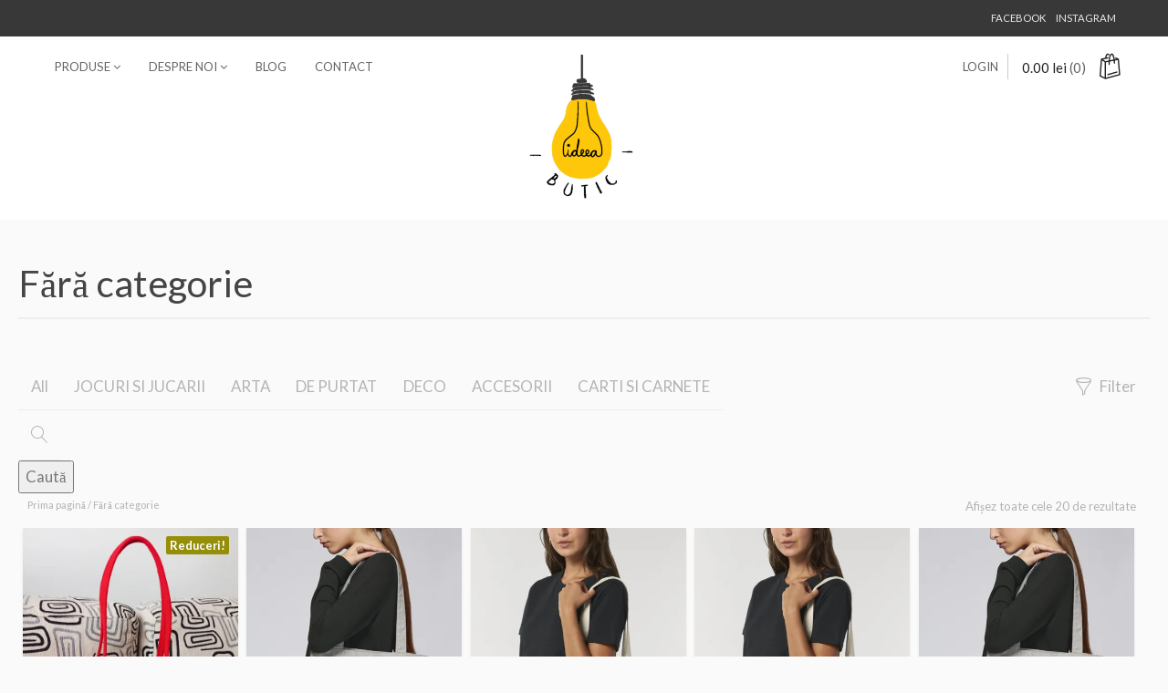

--- FILE ---
content_type: text/html; charset=UTF-8
request_url: https://www.ideeabutic.ro/categorie-produs/fara-categorie/
body_size: 25386
content:
<!DOCTYPE html>
<html lang="ro-RO">
<head>
<meta charset="UTF-8">
<meta name="viewport" content="width=device-width, initial-scale=1">
<link rel="profile" href="http://gmpg.org/xfn/11">
<link rel="pingback" href="https://www.ideeabutic.ro/xmlrpc.php">

<!-- WP_Head -->
<title>Fără categorie &#8211; IdeeaButic</title>
<style>
#wpadminbar #wp-admin-bar-wccp_free_top_button .ab-icon:before {
	content: "\f160";
	color: #02CA02;
	top: 3px;
}
#wpadminbar #wp-admin-bar-wccp_free_top_button .ab-icon {
	transform: rotate(45deg);
}
</style>
<meta name='robots' content='max-image-preview:large' />
<script>window._wca = window._wca || [];</script>
<link rel='dns-prefetch' href='//stats.wp.com' />
<link rel='dns-prefetch' href='//secure.gravatar.com' />
<link rel='dns-prefetch' href='//capi-automation.s3.us-east-2.amazonaws.com' />
<link rel='dns-prefetch' href='//fonts.googleapis.com' />
<link rel='dns-prefetch' href='//v0.wordpress.com' />
<link rel='dns-prefetch' href='//widgets.wp.com' />
<link rel='dns-prefetch' href='//s0.wp.com' />
<link rel='dns-prefetch' href='//0.gravatar.com' />
<link rel='dns-prefetch' href='//1.gravatar.com' />
<link rel='dns-prefetch' href='//2.gravatar.com' />
<link rel='preconnect' href='//i0.wp.com' />
<link rel="alternate" type="application/rss+xml" title="IdeeaButic &raquo; Flux" href="https://www.ideeabutic.ro/feed/" />
<link rel="alternate" type="application/rss+xml" title="IdeeaButic &raquo; Flux comentarii" href="https://www.ideeabutic.ro/comments/feed/" />
<link rel="alternate" type="application/rss+xml" title="IdeeaButic &raquo; Flux Fără categorie Categorie" href="https://www.ideeabutic.ro/categorie-produs/fara-categorie/feed/" />
		<!-- This site uses the Google Analytics by MonsterInsights plugin v9.11.1 - Using Analytics tracking - https://www.monsterinsights.com/ -->
							<script src="//www.googletagmanager.com/gtag/js?id=G-P7P3GMFK36"  data-cfasync="false" data-wpfc-render="false" type="text/javascript" async></script>
			<script data-cfasync="false" data-wpfc-render="false" type="text/javascript">
				var mi_version = '9.11.1';
				var mi_track_user = true;
				var mi_no_track_reason = '';
								var MonsterInsightsDefaultLocations = {"page_location":"https:\/\/www.ideeabutic.ro\/categorie-produs\/fara-categorie\/"};
								if ( typeof MonsterInsightsPrivacyGuardFilter === 'function' ) {
					var MonsterInsightsLocations = (typeof MonsterInsightsExcludeQuery === 'object') ? MonsterInsightsPrivacyGuardFilter( MonsterInsightsExcludeQuery ) : MonsterInsightsPrivacyGuardFilter( MonsterInsightsDefaultLocations );
				} else {
					var MonsterInsightsLocations = (typeof MonsterInsightsExcludeQuery === 'object') ? MonsterInsightsExcludeQuery : MonsterInsightsDefaultLocations;
				}

								var disableStrs = [
										'ga-disable-G-P7P3GMFK36',
									];

				/* Function to detect opted out users */
				function __gtagTrackerIsOptedOut() {
					for (var index = 0; index < disableStrs.length; index++) {
						if (document.cookie.indexOf(disableStrs[index] + '=true') > -1) {
							return true;
						}
					}

					return false;
				}

				/* Disable tracking if the opt-out cookie exists. */
				if (__gtagTrackerIsOptedOut()) {
					for (var index = 0; index < disableStrs.length; index++) {
						window[disableStrs[index]] = true;
					}
				}

				/* Opt-out function */
				function __gtagTrackerOptout() {
					for (var index = 0; index < disableStrs.length; index++) {
						document.cookie = disableStrs[index] + '=true; expires=Thu, 31 Dec 2099 23:59:59 UTC; path=/';
						window[disableStrs[index]] = true;
					}
				}

				if ('undefined' === typeof gaOptout) {
					function gaOptout() {
						__gtagTrackerOptout();
					}
				}
								window.dataLayer = window.dataLayer || [];

				window.MonsterInsightsDualTracker = {
					helpers: {},
					trackers: {},
				};
				if (mi_track_user) {
					function __gtagDataLayer() {
						dataLayer.push(arguments);
					}

					function __gtagTracker(type, name, parameters) {
						if (!parameters) {
							parameters = {};
						}

						if (parameters.send_to) {
							__gtagDataLayer.apply(null, arguments);
							return;
						}

						if (type === 'event') {
														parameters.send_to = monsterinsights_frontend.v4_id;
							var hookName = name;
							if (typeof parameters['event_category'] !== 'undefined') {
								hookName = parameters['event_category'] + ':' + name;
							}

							if (typeof MonsterInsightsDualTracker.trackers[hookName] !== 'undefined') {
								MonsterInsightsDualTracker.trackers[hookName](parameters);
							} else {
								__gtagDataLayer('event', name, parameters);
							}
							
						} else {
							__gtagDataLayer.apply(null, arguments);
						}
					}

					__gtagTracker('js', new Date());
					__gtagTracker('set', {
						'developer_id.dZGIzZG': true,
											});
					if ( MonsterInsightsLocations.page_location ) {
						__gtagTracker('set', MonsterInsightsLocations);
					}
										__gtagTracker('config', 'G-P7P3GMFK36', {"forceSSL":"true","link_attribution":"true"} );
										window.gtag = __gtagTracker;										(function () {
						/* https://developers.google.com/analytics/devguides/collection/analyticsjs/ */
						/* ga and __gaTracker compatibility shim. */
						var noopfn = function () {
							return null;
						};
						var newtracker = function () {
							return new Tracker();
						};
						var Tracker = function () {
							return null;
						};
						var p = Tracker.prototype;
						p.get = noopfn;
						p.set = noopfn;
						p.send = function () {
							var args = Array.prototype.slice.call(arguments);
							args.unshift('send');
							__gaTracker.apply(null, args);
						};
						var __gaTracker = function () {
							var len = arguments.length;
							if (len === 0) {
								return;
							}
							var f = arguments[len - 1];
							if (typeof f !== 'object' || f === null || typeof f.hitCallback !== 'function') {
								if ('send' === arguments[0]) {
									var hitConverted, hitObject = false, action;
									if ('event' === arguments[1]) {
										if ('undefined' !== typeof arguments[3]) {
											hitObject = {
												'eventAction': arguments[3],
												'eventCategory': arguments[2],
												'eventLabel': arguments[4],
												'value': arguments[5] ? arguments[5] : 1,
											}
										}
									}
									if ('pageview' === arguments[1]) {
										if ('undefined' !== typeof arguments[2]) {
											hitObject = {
												'eventAction': 'page_view',
												'page_path': arguments[2],
											}
										}
									}
									if (typeof arguments[2] === 'object') {
										hitObject = arguments[2];
									}
									if (typeof arguments[5] === 'object') {
										Object.assign(hitObject, arguments[5]);
									}
									if ('undefined' !== typeof arguments[1].hitType) {
										hitObject = arguments[1];
										if ('pageview' === hitObject.hitType) {
											hitObject.eventAction = 'page_view';
										}
									}
									if (hitObject) {
										action = 'timing' === arguments[1].hitType ? 'timing_complete' : hitObject.eventAction;
										hitConverted = mapArgs(hitObject);
										__gtagTracker('event', action, hitConverted);
									}
								}
								return;
							}

							function mapArgs(args) {
								var arg, hit = {};
								var gaMap = {
									'eventCategory': 'event_category',
									'eventAction': 'event_action',
									'eventLabel': 'event_label',
									'eventValue': 'event_value',
									'nonInteraction': 'non_interaction',
									'timingCategory': 'event_category',
									'timingVar': 'name',
									'timingValue': 'value',
									'timingLabel': 'event_label',
									'page': 'page_path',
									'location': 'page_location',
									'title': 'page_title',
									'referrer' : 'page_referrer',
								};
								for (arg in args) {
																		if (!(!args.hasOwnProperty(arg) || !gaMap.hasOwnProperty(arg))) {
										hit[gaMap[arg]] = args[arg];
									} else {
										hit[arg] = args[arg];
									}
								}
								return hit;
							}

							try {
								f.hitCallback();
							} catch (ex) {
							}
						};
						__gaTracker.create = newtracker;
						__gaTracker.getByName = newtracker;
						__gaTracker.getAll = function () {
							return [];
						};
						__gaTracker.remove = noopfn;
						__gaTracker.loaded = true;
						window['__gaTracker'] = __gaTracker;
					})();
									} else {
										console.log("");
					(function () {
						function __gtagTracker() {
							return null;
						}

						window['__gtagTracker'] = __gtagTracker;
						window['gtag'] = __gtagTracker;
					})();
									}
			</script>
							<!-- / Google Analytics by MonsterInsights -->
		<style id='wp-img-auto-sizes-contain-inline-css' type='text/css'>
img:is([sizes=auto i],[sizes^="auto," i]){contain-intrinsic-size:3000px 1500px}
/*# sourceURL=wp-img-auto-sizes-contain-inline-css */
</style>
<style id='wp-emoji-styles-inline-css' type='text/css'>

	img.wp-smiley, img.emoji {
		display: inline !important;
		border: none !important;
		box-shadow: none !important;
		height: 1em !important;
		width: 1em !important;
		margin: 0 0.07em !important;
		vertical-align: -0.1em !important;
		background: none !important;
		padding: 0 !important;
	}
/*# sourceURL=wp-emoji-styles-inline-css */
</style>
<style id='wp-block-library-inline-css' type='text/css'>
:root{--wp-block-synced-color:#7a00df;--wp-block-synced-color--rgb:122,0,223;--wp-bound-block-color:var(--wp-block-synced-color);--wp-editor-canvas-background:#ddd;--wp-admin-theme-color:#007cba;--wp-admin-theme-color--rgb:0,124,186;--wp-admin-theme-color-darker-10:#006ba1;--wp-admin-theme-color-darker-10--rgb:0,107,160.5;--wp-admin-theme-color-darker-20:#005a87;--wp-admin-theme-color-darker-20--rgb:0,90,135;--wp-admin-border-width-focus:2px}@media (min-resolution:192dpi){:root{--wp-admin-border-width-focus:1.5px}}.wp-element-button{cursor:pointer}:root .has-very-light-gray-background-color{background-color:#eee}:root .has-very-dark-gray-background-color{background-color:#313131}:root .has-very-light-gray-color{color:#eee}:root .has-very-dark-gray-color{color:#313131}:root .has-vivid-green-cyan-to-vivid-cyan-blue-gradient-background{background:linear-gradient(135deg,#00d084,#0693e3)}:root .has-purple-crush-gradient-background{background:linear-gradient(135deg,#34e2e4,#4721fb 50%,#ab1dfe)}:root .has-hazy-dawn-gradient-background{background:linear-gradient(135deg,#faaca8,#dad0ec)}:root .has-subdued-olive-gradient-background{background:linear-gradient(135deg,#fafae1,#67a671)}:root .has-atomic-cream-gradient-background{background:linear-gradient(135deg,#fdd79a,#004a59)}:root .has-nightshade-gradient-background{background:linear-gradient(135deg,#330968,#31cdcf)}:root .has-midnight-gradient-background{background:linear-gradient(135deg,#020381,#2874fc)}:root{--wp--preset--font-size--normal:16px;--wp--preset--font-size--huge:42px}.has-regular-font-size{font-size:1em}.has-larger-font-size{font-size:2.625em}.has-normal-font-size{font-size:var(--wp--preset--font-size--normal)}.has-huge-font-size{font-size:var(--wp--preset--font-size--huge)}.has-text-align-center{text-align:center}.has-text-align-left{text-align:left}.has-text-align-right{text-align:right}.has-fit-text{white-space:nowrap!important}#end-resizable-editor-section{display:none}.aligncenter{clear:both}.items-justified-left{justify-content:flex-start}.items-justified-center{justify-content:center}.items-justified-right{justify-content:flex-end}.items-justified-space-between{justify-content:space-between}.screen-reader-text{border:0;clip-path:inset(50%);height:1px;margin:-1px;overflow:hidden;padding:0;position:absolute;width:1px;word-wrap:normal!important}.screen-reader-text:focus{background-color:#ddd;clip-path:none;color:#444;display:block;font-size:1em;height:auto;left:5px;line-height:normal;padding:15px 23px 14px;text-decoration:none;top:5px;width:auto;z-index:100000}html :where(.has-border-color){border-style:solid}html :where([style*=border-top-color]){border-top-style:solid}html :where([style*=border-right-color]){border-right-style:solid}html :where([style*=border-bottom-color]){border-bottom-style:solid}html :where([style*=border-left-color]){border-left-style:solid}html :where([style*=border-width]){border-style:solid}html :where([style*=border-top-width]){border-top-style:solid}html :where([style*=border-right-width]){border-right-style:solid}html :where([style*=border-bottom-width]){border-bottom-style:solid}html :where([style*=border-left-width]){border-left-style:solid}html :where(img[class*=wp-image-]){height:auto;max-width:100%}:where(figure){margin:0 0 1em}html :where(.is-position-sticky){--wp-admin--admin-bar--position-offset:var(--wp-admin--admin-bar--height,0px)}@media screen and (max-width:600px){html :where(.is-position-sticky){--wp-admin--admin-bar--position-offset:0px}}

/*# sourceURL=wp-block-library-inline-css */
</style><style id='wp-block-image-inline-css' type='text/css'>
.wp-block-image>a,.wp-block-image>figure>a{display:inline-block}.wp-block-image img{box-sizing:border-box;height:auto;max-width:100%;vertical-align:bottom}@media not (prefers-reduced-motion){.wp-block-image img.hide{visibility:hidden}.wp-block-image img.show{animation:show-content-image .4s}}.wp-block-image[style*=border-radius] img,.wp-block-image[style*=border-radius]>a{border-radius:inherit}.wp-block-image.has-custom-border img{box-sizing:border-box}.wp-block-image.aligncenter{text-align:center}.wp-block-image.alignfull>a,.wp-block-image.alignwide>a{width:100%}.wp-block-image.alignfull img,.wp-block-image.alignwide img{height:auto;width:100%}.wp-block-image .aligncenter,.wp-block-image .alignleft,.wp-block-image .alignright,.wp-block-image.aligncenter,.wp-block-image.alignleft,.wp-block-image.alignright{display:table}.wp-block-image .aligncenter>figcaption,.wp-block-image .alignleft>figcaption,.wp-block-image .alignright>figcaption,.wp-block-image.aligncenter>figcaption,.wp-block-image.alignleft>figcaption,.wp-block-image.alignright>figcaption{caption-side:bottom;display:table-caption}.wp-block-image .alignleft{float:left;margin:.5em 1em .5em 0}.wp-block-image .alignright{float:right;margin:.5em 0 .5em 1em}.wp-block-image .aligncenter{margin-left:auto;margin-right:auto}.wp-block-image :where(figcaption){margin-bottom:1em;margin-top:.5em}.wp-block-image.is-style-circle-mask img{border-radius:9999px}@supports ((-webkit-mask-image:none) or (mask-image:none)) or (-webkit-mask-image:none){.wp-block-image.is-style-circle-mask img{border-radius:0;-webkit-mask-image:url('data:image/svg+xml;utf8,<svg viewBox="0 0 100 100" xmlns="http://www.w3.org/2000/svg"><circle cx="50" cy="50" r="50"/></svg>');mask-image:url('data:image/svg+xml;utf8,<svg viewBox="0 0 100 100" xmlns="http://www.w3.org/2000/svg"><circle cx="50" cy="50" r="50"/></svg>');mask-mode:alpha;-webkit-mask-position:center;mask-position:center;-webkit-mask-repeat:no-repeat;mask-repeat:no-repeat;-webkit-mask-size:contain;mask-size:contain}}:root :where(.wp-block-image.is-style-rounded img,.wp-block-image .is-style-rounded img){border-radius:9999px}.wp-block-image figure{margin:0}.wp-lightbox-container{display:flex;flex-direction:column;position:relative}.wp-lightbox-container img{cursor:zoom-in}.wp-lightbox-container img:hover+button{opacity:1}.wp-lightbox-container button{align-items:center;backdrop-filter:blur(16px) saturate(180%);background-color:#5a5a5a40;border:none;border-radius:4px;cursor:zoom-in;display:flex;height:20px;justify-content:center;opacity:0;padding:0;position:absolute;right:16px;text-align:center;top:16px;width:20px;z-index:100}@media not (prefers-reduced-motion){.wp-lightbox-container button{transition:opacity .2s ease}}.wp-lightbox-container button:focus-visible{outline:3px auto #5a5a5a40;outline:3px auto -webkit-focus-ring-color;outline-offset:3px}.wp-lightbox-container button:hover{cursor:pointer;opacity:1}.wp-lightbox-container button:focus{opacity:1}.wp-lightbox-container button:focus,.wp-lightbox-container button:hover,.wp-lightbox-container button:not(:hover):not(:active):not(.has-background){background-color:#5a5a5a40;border:none}.wp-lightbox-overlay{box-sizing:border-box;cursor:zoom-out;height:100vh;left:0;overflow:hidden;position:fixed;top:0;visibility:hidden;width:100%;z-index:100000}.wp-lightbox-overlay .close-button{align-items:center;cursor:pointer;display:flex;justify-content:center;min-height:40px;min-width:40px;padding:0;position:absolute;right:calc(env(safe-area-inset-right) + 16px);top:calc(env(safe-area-inset-top) + 16px);z-index:5000000}.wp-lightbox-overlay .close-button:focus,.wp-lightbox-overlay .close-button:hover,.wp-lightbox-overlay .close-button:not(:hover):not(:active):not(.has-background){background:none;border:none}.wp-lightbox-overlay .lightbox-image-container{height:var(--wp--lightbox-container-height);left:50%;overflow:hidden;position:absolute;top:50%;transform:translate(-50%,-50%);transform-origin:top left;width:var(--wp--lightbox-container-width);z-index:9999999999}.wp-lightbox-overlay .wp-block-image{align-items:center;box-sizing:border-box;display:flex;height:100%;justify-content:center;margin:0;position:relative;transform-origin:0 0;width:100%;z-index:3000000}.wp-lightbox-overlay .wp-block-image img{height:var(--wp--lightbox-image-height);min-height:var(--wp--lightbox-image-height);min-width:var(--wp--lightbox-image-width);width:var(--wp--lightbox-image-width)}.wp-lightbox-overlay .wp-block-image figcaption{display:none}.wp-lightbox-overlay button{background:none;border:none}.wp-lightbox-overlay .scrim{background-color:#fff;height:100%;opacity:.9;position:absolute;width:100%;z-index:2000000}.wp-lightbox-overlay.active{visibility:visible}@media not (prefers-reduced-motion){.wp-lightbox-overlay.active{animation:turn-on-visibility .25s both}.wp-lightbox-overlay.active img{animation:turn-on-visibility .35s both}.wp-lightbox-overlay.show-closing-animation:not(.active){animation:turn-off-visibility .35s both}.wp-lightbox-overlay.show-closing-animation:not(.active) img{animation:turn-off-visibility .25s both}.wp-lightbox-overlay.zoom.active{animation:none;opacity:1;visibility:visible}.wp-lightbox-overlay.zoom.active .lightbox-image-container{animation:lightbox-zoom-in .4s}.wp-lightbox-overlay.zoom.active .lightbox-image-container img{animation:none}.wp-lightbox-overlay.zoom.active .scrim{animation:turn-on-visibility .4s forwards}.wp-lightbox-overlay.zoom.show-closing-animation:not(.active){animation:none}.wp-lightbox-overlay.zoom.show-closing-animation:not(.active) .lightbox-image-container{animation:lightbox-zoom-out .4s}.wp-lightbox-overlay.zoom.show-closing-animation:not(.active) .lightbox-image-container img{animation:none}.wp-lightbox-overlay.zoom.show-closing-animation:not(.active) .scrim{animation:turn-off-visibility .4s forwards}}@keyframes show-content-image{0%{visibility:hidden}99%{visibility:hidden}to{visibility:visible}}@keyframes turn-on-visibility{0%{opacity:0}to{opacity:1}}@keyframes turn-off-visibility{0%{opacity:1;visibility:visible}99%{opacity:0;visibility:visible}to{opacity:0;visibility:hidden}}@keyframes lightbox-zoom-in{0%{transform:translate(calc((-100vw + var(--wp--lightbox-scrollbar-width))/2 + var(--wp--lightbox-initial-left-position)),calc(-50vh + var(--wp--lightbox-initial-top-position))) scale(var(--wp--lightbox-scale))}to{transform:translate(-50%,-50%) scale(1)}}@keyframes lightbox-zoom-out{0%{transform:translate(-50%,-50%) scale(1);visibility:visible}99%{visibility:visible}to{transform:translate(calc((-100vw + var(--wp--lightbox-scrollbar-width))/2 + var(--wp--lightbox-initial-left-position)),calc(-50vh + var(--wp--lightbox-initial-top-position))) scale(var(--wp--lightbox-scale));visibility:hidden}}
/*# sourceURL=https://www.ideeabutic.ro/wp-includes/blocks/image/style.min.css */
</style>
<style id='global-styles-inline-css' type='text/css'>
:root{--wp--preset--aspect-ratio--square: 1;--wp--preset--aspect-ratio--4-3: 4/3;--wp--preset--aspect-ratio--3-4: 3/4;--wp--preset--aspect-ratio--3-2: 3/2;--wp--preset--aspect-ratio--2-3: 2/3;--wp--preset--aspect-ratio--16-9: 16/9;--wp--preset--aspect-ratio--9-16: 9/16;--wp--preset--color--black: #000000;--wp--preset--color--cyan-bluish-gray: #abb8c3;--wp--preset--color--white: #ffffff;--wp--preset--color--pale-pink: #f78da7;--wp--preset--color--vivid-red: #cf2e2e;--wp--preset--color--luminous-vivid-orange: #ff6900;--wp--preset--color--luminous-vivid-amber: #fcb900;--wp--preset--color--light-green-cyan: #7bdcb5;--wp--preset--color--vivid-green-cyan: #00d084;--wp--preset--color--pale-cyan-blue: #8ed1fc;--wp--preset--color--vivid-cyan-blue: #0693e3;--wp--preset--color--vivid-purple: #9b51e0;--wp--preset--gradient--vivid-cyan-blue-to-vivid-purple: linear-gradient(135deg,rgb(6,147,227) 0%,rgb(155,81,224) 100%);--wp--preset--gradient--light-green-cyan-to-vivid-green-cyan: linear-gradient(135deg,rgb(122,220,180) 0%,rgb(0,208,130) 100%);--wp--preset--gradient--luminous-vivid-amber-to-luminous-vivid-orange: linear-gradient(135deg,rgb(252,185,0) 0%,rgb(255,105,0) 100%);--wp--preset--gradient--luminous-vivid-orange-to-vivid-red: linear-gradient(135deg,rgb(255,105,0) 0%,rgb(207,46,46) 100%);--wp--preset--gradient--very-light-gray-to-cyan-bluish-gray: linear-gradient(135deg,rgb(238,238,238) 0%,rgb(169,184,195) 100%);--wp--preset--gradient--cool-to-warm-spectrum: linear-gradient(135deg,rgb(74,234,220) 0%,rgb(151,120,209) 20%,rgb(207,42,186) 40%,rgb(238,44,130) 60%,rgb(251,105,98) 80%,rgb(254,248,76) 100%);--wp--preset--gradient--blush-light-purple: linear-gradient(135deg,rgb(255,206,236) 0%,rgb(152,150,240) 100%);--wp--preset--gradient--blush-bordeaux: linear-gradient(135deg,rgb(254,205,165) 0%,rgb(254,45,45) 50%,rgb(107,0,62) 100%);--wp--preset--gradient--luminous-dusk: linear-gradient(135deg,rgb(255,203,112) 0%,rgb(199,81,192) 50%,rgb(65,88,208) 100%);--wp--preset--gradient--pale-ocean: linear-gradient(135deg,rgb(255,245,203) 0%,rgb(182,227,212) 50%,rgb(51,167,181) 100%);--wp--preset--gradient--electric-grass: linear-gradient(135deg,rgb(202,248,128) 0%,rgb(113,206,126) 100%);--wp--preset--gradient--midnight: linear-gradient(135deg,rgb(2,3,129) 0%,rgb(40,116,252) 100%);--wp--preset--font-size--small: 13px;--wp--preset--font-size--medium: 20px;--wp--preset--font-size--large: 36px;--wp--preset--font-size--x-large: 42px;--wp--preset--spacing--20: 0.44rem;--wp--preset--spacing--30: 0.67rem;--wp--preset--spacing--40: 1rem;--wp--preset--spacing--50: 1.5rem;--wp--preset--spacing--60: 2.25rem;--wp--preset--spacing--70: 3.38rem;--wp--preset--spacing--80: 5.06rem;--wp--preset--shadow--natural: 6px 6px 9px rgba(0, 0, 0, 0.2);--wp--preset--shadow--deep: 12px 12px 50px rgba(0, 0, 0, 0.4);--wp--preset--shadow--sharp: 6px 6px 0px rgba(0, 0, 0, 0.2);--wp--preset--shadow--outlined: 6px 6px 0px -3px rgb(255, 255, 255), 6px 6px rgb(0, 0, 0);--wp--preset--shadow--crisp: 6px 6px 0px rgb(0, 0, 0);}:where(.is-layout-flex){gap: 0.5em;}:where(.is-layout-grid){gap: 0.5em;}body .is-layout-flex{display: flex;}.is-layout-flex{flex-wrap: wrap;align-items: center;}.is-layout-flex > :is(*, div){margin: 0;}body .is-layout-grid{display: grid;}.is-layout-grid > :is(*, div){margin: 0;}:where(.wp-block-columns.is-layout-flex){gap: 2em;}:where(.wp-block-columns.is-layout-grid){gap: 2em;}:where(.wp-block-post-template.is-layout-flex){gap: 1.25em;}:where(.wp-block-post-template.is-layout-grid){gap: 1.25em;}.has-black-color{color: var(--wp--preset--color--black) !important;}.has-cyan-bluish-gray-color{color: var(--wp--preset--color--cyan-bluish-gray) !important;}.has-white-color{color: var(--wp--preset--color--white) !important;}.has-pale-pink-color{color: var(--wp--preset--color--pale-pink) !important;}.has-vivid-red-color{color: var(--wp--preset--color--vivid-red) !important;}.has-luminous-vivid-orange-color{color: var(--wp--preset--color--luminous-vivid-orange) !important;}.has-luminous-vivid-amber-color{color: var(--wp--preset--color--luminous-vivid-amber) !important;}.has-light-green-cyan-color{color: var(--wp--preset--color--light-green-cyan) !important;}.has-vivid-green-cyan-color{color: var(--wp--preset--color--vivid-green-cyan) !important;}.has-pale-cyan-blue-color{color: var(--wp--preset--color--pale-cyan-blue) !important;}.has-vivid-cyan-blue-color{color: var(--wp--preset--color--vivid-cyan-blue) !important;}.has-vivid-purple-color{color: var(--wp--preset--color--vivid-purple) !important;}.has-black-background-color{background-color: var(--wp--preset--color--black) !important;}.has-cyan-bluish-gray-background-color{background-color: var(--wp--preset--color--cyan-bluish-gray) !important;}.has-white-background-color{background-color: var(--wp--preset--color--white) !important;}.has-pale-pink-background-color{background-color: var(--wp--preset--color--pale-pink) !important;}.has-vivid-red-background-color{background-color: var(--wp--preset--color--vivid-red) !important;}.has-luminous-vivid-orange-background-color{background-color: var(--wp--preset--color--luminous-vivid-orange) !important;}.has-luminous-vivid-amber-background-color{background-color: var(--wp--preset--color--luminous-vivid-amber) !important;}.has-light-green-cyan-background-color{background-color: var(--wp--preset--color--light-green-cyan) !important;}.has-vivid-green-cyan-background-color{background-color: var(--wp--preset--color--vivid-green-cyan) !important;}.has-pale-cyan-blue-background-color{background-color: var(--wp--preset--color--pale-cyan-blue) !important;}.has-vivid-cyan-blue-background-color{background-color: var(--wp--preset--color--vivid-cyan-blue) !important;}.has-vivid-purple-background-color{background-color: var(--wp--preset--color--vivid-purple) !important;}.has-black-border-color{border-color: var(--wp--preset--color--black) !important;}.has-cyan-bluish-gray-border-color{border-color: var(--wp--preset--color--cyan-bluish-gray) !important;}.has-white-border-color{border-color: var(--wp--preset--color--white) !important;}.has-pale-pink-border-color{border-color: var(--wp--preset--color--pale-pink) !important;}.has-vivid-red-border-color{border-color: var(--wp--preset--color--vivid-red) !important;}.has-luminous-vivid-orange-border-color{border-color: var(--wp--preset--color--luminous-vivid-orange) !important;}.has-luminous-vivid-amber-border-color{border-color: var(--wp--preset--color--luminous-vivid-amber) !important;}.has-light-green-cyan-border-color{border-color: var(--wp--preset--color--light-green-cyan) !important;}.has-vivid-green-cyan-border-color{border-color: var(--wp--preset--color--vivid-green-cyan) !important;}.has-pale-cyan-blue-border-color{border-color: var(--wp--preset--color--pale-cyan-blue) !important;}.has-vivid-cyan-blue-border-color{border-color: var(--wp--preset--color--vivid-cyan-blue) !important;}.has-vivid-purple-border-color{border-color: var(--wp--preset--color--vivid-purple) !important;}.has-vivid-cyan-blue-to-vivid-purple-gradient-background{background: var(--wp--preset--gradient--vivid-cyan-blue-to-vivid-purple) !important;}.has-light-green-cyan-to-vivid-green-cyan-gradient-background{background: var(--wp--preset--gradient--light-green-cyan-to-vivid-green-cyan) !important;}.has-luminous-vivid-amber-to-luminous-vivid-orange-gradient-background{background: var(--wp--preset--gradient--luminous-vivid-amber-to-luminous-vivid-orange) !important;}.has-luminous-vivid-orange-to-vivid-red-gradient-background{background: var(--wp--preset--gradient--luminous-vivid-orange-to-vivid-red) !important;}.has-very-light-gray-to-cyan-bluish-gray-gradient-background{background: var(--wp--preset--gradient--very-light-gray-to-cyan-bluish-gray) !important;}.has-cool-to-warm-spectrum-gradient-background{background: var(--wp--preset--gradient--cool-to-warm-spectrum) !important;}.has-blush-light-purple-gradient-background{background: var(--wp--preset--gradient--blush-light-purple) !important;}.has-blush-bordeaux-gradient-background{background: var(--wp--preset--gradient--blush-bordeaux) !important;}.has-luminous-dusk-gradient-background{background: var(--wp--preset--gradient--luminous-dusk) !important;}.has-pale-ocean-gradient-background{background: var(--wp--preset--gradient--pale-ocean) !important;}.has-electric-grass-gradient-background{background: var(--wp--preset--gradient--electric-grass) !important;}.has-midnight-gradient-background{background: var(--wp--preset--gradient--midnight) !important;}.has-small-font-size{font-size: var(--wp--preset--font-size--small) !important;}.has-medium-font-size{font-size: var(--wp--preset--font-size--medium) !important;}.has-large-font-size{font-size: var(--wp--preset--font-size--large) !important;}.has-x-large-font-size{font-size: var(--wp--preset--font-size--x-large) !important;}
/*# sourceURL=global-styles-inline-css */
</style>

<style id='classic-theme-styles-inline-css' type='text/css'>
/*! This file is auto-generated */
.wp-block-button__link{color:#fff;background-color:#32373c;border-radius:9999px;box-shadow:none;text-decoration:none;padding:calc(.667em + 2px) calc(1.333em + 2px);font-size:1.125em}.wp-block-file__button{background:#32373c;color:#fff;text-decoration:none}
/*# sourceURL=/wp-includes/css/classic-themes.min.css */
</style>
<link rel='stylesheet' id='woo-product-category-discount-css' href='https://www.ideeabutic.ro/wp-content/plugins/woo-product-category-discount/public/css/woo-product-category-discount-public.css?ver=5.15' type='text/css' media='all' />
<link rel='stylesheet' id='woocommerce-layout-css' href='https://www.ideeabutic.ro/wp-content/plugins/woocommerce/assets/css/woocommerce-layout.css?ver=10.4.3' type='text/css' media='all' />
<style id='woocommerce-layout-inline-css' type='text/css'>

	.infinite-scroll .woocommerce-pagination {
		display: none;
	}
/*# sourceURL=woocommerce-layout-inline-css */
</style>
<link rel='stylesheet' id='woocommerce-smallscreen-css' href='https://www.ideeabutic.ro/wp-content/plugins/woocommerce/assets/css/woocommerce-smallscreen.css?ver=10.4.3' type='text/css' media='only screen and (max-width: 768px)' />
<link rel='stylesheet' id='woocommerce-general-css' href='https://www.ideeabutic.ro/wp-content/plugins/woocommerce/assets/css/woocommerce.css?ver=10.4.3' type='text/css' media='all' />
<style id='woocommerce-inline-inline-css' type='text/css'>
.woocommerce form .form-row .required { visibility: visible; }
/*# sourceURL=woocommerce-inline-inline-css */
</style>
<link rel='stylesheet' id='bootstrap-css' href='https://www.ideeabutic.ro/wp-content/themes/ocin/css/bootstrap.css?ver=3.1' type='text/css' media='all' />
<link rel='stylesheet' id='owl-carousel-css' href='https://www.ideeabutic.ro/wp-content/themes/ocin/css/owl.carousel.css?ver=1.1.1' type='text/css' media='all' />
<link rel='stylesheet' id='photoswipe-css' href='https://www.ideeabutic.ro/wp-content/plugins/woocommerce/assets/css/photoswipe/photoswipe.min.css?ver=10.4.3' type='text/css' media='all' />
<link rel='stylesheet' id='photoswipe-skin-css' href='https://www.ideeabutic.ro/wp-content/themes/ocin/css/default-skin/default-skin.css?ver=2.0.0' type='text/css' media='all' />
<link rel='stylesheet' id='ocin_style-css' href='https://www.ideeabutic.ro/wp-content/themes/ocin/style.css?ver=6.9' type='text/css' media='all' />
<style id='ocin_style-inline-css' type='text/css'>
	html{
		font-size: 15px;
	}
	/* Text Color */
	body{
		color: #777777;
	}
	h1, h2, h3, h4, h5, h6, h1 a, h2, a, h3 a, h4 a, h5 a, h6 a{
		color: #444444;
	}
	/* Link Color */
	a{
		color: #00b09a;
	}



	/*============================================
	// Featured Color
	============================================*/

	/* Background Color */
	.btn-ql,
	.pagination li.active a,
	.pagination li.active a:hover,
	.wpb_wrapper .products .product-category h3,
	.btn-ql:active,
	.btn-ql.alternative:hover,
	.btn-ql.alternative-white:hover,
	.btn-ql.alternative-gray:hover,
	.hero_bck,
	.ql_nav_btn:hover,
	.ql_nav_btn:active,
	.cd-popular .cd-select,
	.no-touch .cd-popular .cd-select:hover,
	.pace .pace-progress,
	.woocommerce .products .product .add_to_cart_button:hover,
	#ql_woo_cart .widget_shopping_cart_content a.button.checkout,
	.woocommerce #main .single_add_to_cart_button,
	.woocommerce .woocommerce-MyAccount-navigation ul .woocommerce-MyAccount-navigation-link.is-active a
	{
		background-color: #00b09a;
	}
	/* Border Color */
	.btn-ql,
	.pagination li.active a,
	.pagination li.active a:hover,
	.btn-ql:active,
	.btn-ql.alternative,
	.btn-ql.alternative:hover,
	.btn-ql.alternative-white:hover,
	.btn-ql.alternative-gray:hover,
	.hero_border,
	.pace .pace-activity,
	#ql_woo_cart .widget_shopping_cart_content a.button.checkout,
	.woocommerce #main .single_add_to_cart_button
	{
		border-color: #00b09a;
	}
	/* Color */
	.pagination .current,
	.pagination a:hover,
	.widget_recent_posts ul li h6 a, .widget_popular_posts ul li h6 a,
	.read-more,
	.read-more i,
	.btn-ql.alternative,
	.hero_color,
	.cd-popular .cd-pricing-header,
	.cd-popular .cd-currency, .cd-popular .cd-duration,
	#sidebar .widget ul li > a:hover,
	#sidebar .widget_recent_comments ul li a:hover,
	#ql_woo_cart .widget_shopping_cart_content a.button.checkout:hover,
	.woocommerce #main .single_add_to_cart_button:hover,
	.woocommerce #main .price
	{
		color: #00b09a;
	}

	/*============================================
	// Content Background Color
	============================================*/
	.ql_background_padding,
	.product_text,
	.blog article, .search article, .archive article,
	.woocommerce .product .summary .summary-top,
	.woocommerce .product .summary .entry,
	.woocommerce .product .summary .summary-bottom,
	.woocommerce div.product .woocommerce-tabs .panel,
	.woocommerce div.product .woocommerce-tabs ul.tabs li,
	.woocommerce div.product .woocommerce-tabs ul.tabs li.active,
	#ql_load_more
	{
		background-color: #FFFFFF;
	}


	/*============================================
	// Hide Variations
	============================================*/
	.ql_custom_variations{
		display: none;
	}


	/* Typography */
	body{
		font-family: Lato;
		font-weight: 400;
		font-size: 15px;
	}

/*# sourceURL=ocin_style-inline-css */
</style>
<link rel='stylesheet' id='ocin_google-font-css' href='//fonts.googleapis.com/css?family=Lato%3A400%2C700&#038;subset&#038;ver=1.0' type='text/css' media='all' />
<link rel='stylesheet' id='jetpack_likes-css' href='https://www.ideeabutic.ro/wp-content/plugins/jetpack/modules/likes/style.css?ver=15.4' type='text/css' media='all' />
<script type="text/javascript" src="https://www.ideeabutic.ro/wp-content/plugins/google-analytics-for-wordpress/assets/js/frontend-gtag.min.js?ver=9.11.1" id="monsterinsights-frontend-script-js" async="async" data-wp-strategy="async"></script>
<script data-cfasync="false" data-wpfc-render="false" type="text/javascript" id='monsterinsights-frontend-script-js-extra'>/* <![CDATA[ */
var monsterinsights_frontend = {"js_events_tracking":"true","download_extensions":"doc,pdf,ppt,zip,xls,docx,pptx,xlsx","inbound_paths":"[{\"path\":\"\\\/go\\\/\",\"label\":\"affiliate\"},{\"path\":\"\\\/recommend\\\/\",\"label\":\"affiliate\"}]","home_url":"https:\/\/www.ideeabutic.ro","hash_tracking":"false","v4_id":"G-P7P3GMFK36"};/* ]]> */
</script>
<script type="text/javascript" src="https://www.ideeabutic.ro/wp-includes/js/jquery/jquery.min.js?ver=3.7.1" id="jquery-core-js"></script>
<script type="text/javascript" src="https://www.ideeabutic.ro/wp-includes/js/jquery/jquery-migrate.min.js?ver=3.4.1" id="jquery-migrate-js"></script>
<script type="text/javascript" src="https://www.ideeabutic.ro/wp-content/plugins/woo-product-category-discount/public/js/woo-product-category-discount-public.js?ver=5.15" id="woo-product-category-discount-js"></script>
<script type="text/javascript" src="https://www.ideeabutic.ro/wp-content/plugins/woocommerce/assets/js/jquery-blockui/jquery.blockUI.min.js?ver=2.7.0-wc.10.4.3" id="wc-jquery-blockui-js" defer="defer" data-wp-strategy="defer"></script>
<script type="text/javascript" id="wc-add-to-cart-js-extra">
/* <![CDATA[ */
var wc_add_to_cart_params = {"ajax_url":"/wp-admin/admin-ajax.php","wc_ajax_url":"/?wc-ajax=%%endpoint%%","i18n_view_cart":"Vezi co\u0219ul","cart_url":"https://www.ideeabutic.ro/cos/","is_cart":"","cart_redirect_after_add":"no"};
//# sourceURL=wc-add-to-cart-js-extra
/* ]]> */
</script>
<script type="text/javascript" src="https://www.ideeabutic.ro/wp-content/plugins/woocommerce/assets/js/frontend/add-to-cart.min.js?ver=10.4.3" id="wc-add-to-cart-js" defer="defer" data-wp-strategy="defer"></script>
<script type="text/javascript" src="https://www.ideeabutic.ro/wp-content/plugins/woocommerce/assets/js/js-cookie/js.cookie.min.js?ver=2.1.4-wc.10.4.3" id="wc-js-cookie-js" defer="defer" data-wp-strategy="defer"></script>
<script type="text/javascript" id="woocommerce-js-extra">
/* <![CDATA[ */
var woocommerce_params = {"ajax_url":"/wp-admin/admin-ajax.php","wc_ajax_url":"/?wc-ajax=%%endpoint%%","i18n_password_show":"Arat\u0103 parola","i18n_password_hide":"Ascunde parola"};
//# sourceURL=woocommerce-js-extra
/* ]]> */
</script>
<script type="text/javascript" src="https://www.ideeabutic.ro/wp-content/plugins/woocommerce/assets/js/frontend/woocommerce.min.js?ver=10.4.3" id="woocommerce-js" defer="defer" data-wp-strategy="defer"></script>
<script type="text/javascript" src="https://www.ideeabutic.ro/wp-content/themes/ocin/js/modernizr.custom.67069.js?ver=1" id="ocin_modernizr-js"></script>
<script type="text/javascript" src="https://stats.wp.com/s-202603.js" id="woocommerce-analytics-js" defer="defer" data-wp-strategy="defer"></script>
<link rel="https://api.w.org/" href="https://www.ideeabutic.ro/wp-json/" /><link rel="alternate" title="JSON" type="application/json" href="https://www.ideeabutic.ro/wp-json/wp/v2/product_cat/114" /><link rel="EditURI" type="application/rsd+xml" title="RSD" href="https://www.ideeabutic.ro/xmlrpc.php?rsd" />
<meta name="generator" content="WordPress 6.9" />
<meta name="generator" content="WooCommerce 10.4.3" />
<script id="wpcp_disable_selection" type="text/javascript">
var image_save_msg='You are not allowed to save images!';
	var no_menu_msg='Context Menu disabled!';
	var smessage = "Content is protected !!";

function disableEnterKey(e)
{
	var elemtype = e.target.tagName;
	
	elemtype = elemtype.toUpperCase();
	
	if (elemtype == "TEXT" || elemtype == "TEXTAREA" || elemtype == "INPUT" || elemtype == "PASSWORD" || elemtype == "SELECT" || elemtype == "OPTION" || elemtype == "EMBED")
	{
		elemtype = 'TEXT';
	}
	
	if (e.ctrlKey){
     var key;
     if(window.event)
          key = window.event.keyCode;     //IE
     else
          key = e.which;     //firefox (97)
    //if (key != 17) alert(key);
     if (elemtype!= 'TEXT' && (key == 97 || key == 65 || key == 67 || key == 99 || key == 88 || key == 120 || key == 26 || key == 85  || key == 86 || key == 83 || key == 43 || key == 73))
     {
		if(wccp_free_iscontenteditable(e)) return true;
		show_wpcp_message('You are not allowed to copy content or view source');
		return false;
     }else
     	return true;
     }
}


/*For contenteditable tags*/
function wccp_free_iscontenteditable(e)
{
	var e = e || window.event; // also there is no e.target property in IE. instead IE uses window.event.srcElement
  	
	var target = e.target || e.srcElement;

	var elemtype = e.target.nodeName;
	
	elemtype = elemtype.toUpperCase();
	
	var iscontenteditable = "false";
		
	if(typeof target.getAttribute!="undefined" ) iscontenteditable = target.getAttribute("contenteditable"); // Return true or false as string
	
	var iscontenteditable2 = false;
	
	if(typeof target.isContentEditable!="undefined" ) iscontenteditable2 = target.isContentEditable; // Return true or false as boolean

	if(target.parentElement.isContentEditable) iscontenteditable2 = true;
	
	if (iscontenteditable == "true" || iscontenteditable2 == true)
	{
		if(typeof target.style!="undefined" ) target.style.cursor = "text";
		
		return true;
	}
}

////////////////////////////////////
function disable_copy(e)
{	
	var e = e || window.event; // also there is no e.target property in IE. instead IE uses window.event.srcElement
	
	var elemtype = e.target.tagName;
	
	elemtype = elemtype.toUpperCase();
	
	if (elemtype == "TEXT" || elemtype == "TEXTAREA" || elemtype == "INPUT" || elemtype == "PASSWORD" || elemtype == "SELECT" || elemtype == "OPTION" || elemtype == "EMBED")
	{
		elemtype = 'TEXT';
	}
	
	if(wccp_free_iscontenteditable(e)) return true;
	
	var isSafari = /Safari/.test(navigator.userAgent) && /Apple Computer/.test(navigator.vendor);
	
	var checker_IMG = '';
	if (elemtype == "IMG" && checker_IMG == 'checked' && e.detail >= 2) {show_wpcp_message(alertMsg_IMG);return false;}
	if (elemtype != "TEXT")
	{
		if (smessage !== "" && e.detail == 2)
			show_wpcp_message(smessage);
		
		if (isSafari)
			return true;
		else
			return false;
	}	
}

//////////////////////////////////////////
function disable_copy_ie()
{
	var e = e || window.event;
	var elemtype = window.event.srcElement.nodeName;
	elemtype = elemtype.toUpperCase();
	if(wccp_free_iscontenteditable(e)) return true;
	if (elemtype == "IMG") {show_wpcp_message(alertMsg_IMG);return false;}
	if (elemtype != "TEXT" && elemtype != "TEXTAREA" && elemtype != "INPUT" && elemtype != "PASSWORD" && elemtype != "SELECT" && elemtype != "OPTION" && elemtype != "EMBED")
	{
		return false;
	}
}	
function reEnable()
{
	return true;
}
document.onkeydown = disableEnterKey;
document.onselectstart = disable_copy_ie;
if(navigator.userAgent.indexOf('MSIE')==-1)
{
	document.onmousedown = disable_copy;
	document.onclick = reEnable;
}
function disableSelection(target)
{
    //For IE This code will work
    if (typeof target.onselectstart!="undefined")
    target.onselectstart = disable_copy_ie;
    
    //For Firefox This code will work
    else if (typeof target.style.MozUserSelect!="undefined")
    {target.style.MozUserSelect="none";}
    
    //All other  (ie: Opera) This code will work
    else
    target.onmousedown=function(){return false}
    target.style.cursor = "default";
}
//Calling the JS function directly just after body load
window.onload = function(){disableSelection(document.body);};

//////////////////special for safari Start////////////////
var onlongtouch;
var timer;
var touchduration = 1000; //length of time we want the user to touch before we do something

var elemtype = "";
function touchstart(e) {
	var e = e || window.event;
  // also there is no e.target property in IE.
  // instead IE uses window.event.srcElement
  	var target = e.target || e.srcElement;
	
	elemtype = window.event.srcElement.nodeName;
	
	elemtype = elemtype.toUpperCase();
	
	if(!wccp_pro_is_passive()) e.preventDefault();
	if (!timer) {
		timer = setTimeout(onlongtouch, touchduration);
	}
}

function touchend() {
    //stops short touches from firing the event
    if (timer) {
        clearTimeout(timer);
        timer = null;
    }
	onlongtouch();
}

onlongtouch = function(e) { //this will clear the current selection if anything selected
	
	if (elemtype != "TEXT" && elemtype != "TEXTAREA" && elemtype != "INPUT" && elemtype != "PASSWORD" && elemtype != "SELECT" && elemtype != "EMBED" && elemtype != "OPTION")	
	{
		if (window.getSelection) {
			if (window.getSelection().empty) {  // Chrome
			window.getSelection().empty();
			} else if (window.getSelection().removeAllRanges) {  // Firefox
			window.getSelection().removeAllRanges();
			}
		} else if (document.selection) {  // IE?
			document.selection.empty();
		}
		return false;
	}
};

document.addEventListener("DOMContentLoaded", function(event) { 
    window.addEventListener("touchstart", touchstart, false);
    window.addEventListener("touchend", touchend, false);
});

function wccp_pro_is_passive() {

  var cold = false,
  hike = function() {};

  try {
	  const object1 = {};
  var aid = Object.defineProperty(object1, 'passive', {
  get() {cold = true}
  });
  window.addEventListener('test', hike, aid);
  window.removeEventListener('test', hike, aid);
  } catch (e) {}

  return cold;
}
/*special for safari End*/
</script>
<script id="wpcp_disable_Right_Click" type="text/javascript">
document.ondragstart = function() { return false;}
	function nocontext(e) {
	   return false;
	}
	document.oncontextmenu = nocontext;
</script>
<style>
.unselectable
{
-moz-user-select:none;
-webkit-user-select:none;
cursor: default;
}
html
{
-webkit-touch-callout: none;
-webkit-user-select: none;
-khtml-user-select: none;
-moz-user-select: none;
-ms-user-select: none;
user-select: none;
-webkit-tap-highlight-color: rgba(0,0,0,0);
}
</style>
<script id="wpcp_css_disable_selection" type="text/javascript">
var e = document.getElementsByTagName('body')[0];
if(e)
{
	e.setAttribute('unselectable',"on");
}
</script>
	<style>img#wpstats{display:none}</style>
			<noscript><style>.woocommerce-product-gallery{ opacity: 1 !important; }</style></noscript>
				<script  type="text/javascript">
				!function(f,b,e,v,n,t,s){if(f.fbq)return;n=f.fbq=function(){n.callMethod?
					n.callMethod.apply(n,arguments):n.queue.push(arguments)};if(!f._fbq)f._fbq=n;
					n.push=n;n.loaded=!0;n.version='2.0';n.queue=[];t=b.createElement(e);t.async=!0;
					t.src=v;s=b.getElementsByTagName(e)[0];s.parentNode.insertBefore(t,s)}(window,
					document,'script','https://connect.facebook.net/en_US/fbevents.js');
			</script>
			<!-- WooCommerce Facebook Integration Begin -->
			<script  type="text/javascript">

				fbq('init', '351338096487636', {}, {
    "agent": "woocommerce_2-10.4.3-3.5.15"
});

				document.addEventListener( 'DOMContentLoaded', function() {
					// Insert placeholder for events injected when a product is added to the cart through AJAX.
					document.body.insertAdjacentHTML( 'beforeend', '<div class=\"wc-facebook-pixel-event-placeholder\"></div>' );
				}, false );

			</script>
			<!-- WooCommerce Facebook Integration End -->
			
<!-- Jetpack Open Graph Tags -->
<meta property="og:type" content="website" />
<meta property="og:title" content="Fără categorie &#8211; IdeeaButic" />
<meta property="og:url" content="https://www.ideeabutic.ro/categorie-produs/fara-categorie/" />
<meta property="og:site_name" content="IdeeaButic" />
<meta property="og:image" content="https://i0.wp.com/www.ideeabutic.ro/wp-content/uploads/2017/10/cropped-22-1.jpg?fit=512%2C512&#038;ssl=1" />
<meta property="og:image:width" content="512" />
<meta property="og:image:height" content="512" />
<meta property="og:image:alt" content="" />
<meta property="og:locale" content="ro_RO" />

<!-- End Jetpack Open Graph Tags -->
<link rel="icon" href="https://i0.wp.com/www.ideeabutic.ro/wp-content/uploads/2017/10/cropped-22-1.jpg?fit=32%2C32&#038;ssl=1" sizes="32x32" />
<link rel="icon" href="https://i0.wp.com/www.ideeabutic.ro/wp-content/uploads/2017/10/cropped-22-1.jpg?fit=192%2C192&#038;ssl=1" sizes="192x192" />
<link rel="apple-touch-icon" href="https://i0.wp.com/www.ideeabutic.ro/wp-content/uploads/2017/10/cropped-22-1.jpg?fit=180%2C180&#038;ssl=1" />
<meta name="msapplication-TileImage" content="https://i0.wp.com/www.ideeabutic.ro/wp-content/uploads/2017/10/cropped-22-1.jpg?fit=270%2C270&#038;ssl=1" />
		<style type="text/css" id="wp-custom-css">
			div#netopia-methods {
	display: none !important;
}
.payment_method_netopiapayments p {
	margin-bottom: 0px !important;
}
.woocommerce form .form-row .input-checkbox, .woocommerce-page form .form-row .input-checkbox {
	position: static;
}		</style>
		
		<!-- Global site tag (gtag.js) - Google Ads: AW-16702638636 - Google for WooCommerce -->
		<script async src="https://www.googletagmanager.com/gtag/js?id=AW-16702638636"></script>
		<script>
			window.dataLayer = window.dataLayer || [];
			function gtag() { dataLayer.push(arguments); }
			gtag( 'consent', 'default', {
				analytics_storage: 'denied',
				ad_storage: 'denied',
				ad_user_data: 'denied',
				ad_personalization: 'denied',
				region: ['AT', 'BE', 'BG', 'HR', 'CY', 'CZ', 'DK', 'EE', 'FI', 'FR', 'DE', 'GR', 'HU', 'IS', 'IE', 'IT', 'LV', 'LI', 'LT', 'LU', 'MT', 'NL', 'NO', 'PL', 'PT', 'RO', 'SK', 'SI', 'ES', 'SE', 'GB', 'CH'],
				wait_for_update: 500,
			} );
			gtag('js', new Date());
			gtag('set', 'developer_id.dOGY3NW', true);
			gtag("config", "AW-16702638636", { "groups": "GLA", "send_page_view": false });		</script>

		<!-- End WP_Head -->

<link rel='stylesheet' id='wc-blocks-style-css' href='https://www.ideeabutic.ro/wp-content/plugins/woocommerce/assets/client/blocks/wc-blocks.css?ver=wc-10.4.3' type='text/css' media='all' />
</head>

<body class="archive tax-product_cat term-fara-categorie term-114 wp-theme-ocin theme-ocin woocommerce woocommerce-page woocommerce-no-js unselectable metaslider-plugin ocin v1.4.0 ocin-shop-fullwidth">
<div class="ocin_loader"><div class="spinner"><div class="double-bounce1"></div><div class="double-bounce2"></div></div></div>
<div class="top-bar " >
    <div class="container">
        <div class="row">
                    <div class="col-md-6 col-sm-6">
                                <p></p>
            </div>
                         <div class="col-md-6 col-sm-6 align-right">
                <div id="top-bar-menu" class="menu"><ul id="menu-top-bar-items" class="menu-items"><li id="menu-item-72" class="menu-item menu-item-type-custom menu-item-object-custom menu-item-72"><a href="https://www.facebook.com/IdeeaButic">FACEBOOK</a></li>
<li id="menu-item-73" class="menu-item menu-item-type-custom menu-item-object-custom menu-item-73"><a href="https://www.instagram.com/ideeabutic.oficial/">INSTAGRAM</a></li>
</ul></div>            </div>
                    </div>
    </div>
</div><!-- .top-bar -->

    	<header id="header" class="site-header default" role="banner" >
		<div class="container">
        	<div class="row">

                

                <div class="logo_container col-md-2 col-md-push-5">
                                                                <p class="site-title"><a href="https://www.ideeabutic.ro/" rel="home" class="ql_logo"><img src="https://i0.wp.com/www.ideeabutic.ro/wp-content/uploads/2020/10/Untitled-5-e1618995052344.png?fit=300%2C300&#038;ssl=1" /></a></p>
                    
                    <button id="ql_nav_btn" type="button" class="navbar-toggle collapsed" data-toggle="collapse" data-target="#ql_nav_collapse" aria-expanded="false">
                        <i class="fa fa-navicon"></i>
                    </button>
                    
                </div><!-- /logo_container -->



        		<div class="col-md-5 col-md-pull-2 col-sm-6">

                    <div class="collapse navbar-collapse" id="ql_nav_collapse">
                        <nav id="jqueryslidemenu" class="jqueryslidemenu navbar " role="navigation">
                            <div class="menu-meniu-container"><ul id="primary-menu" class="nav"><li id="menu-item-20777" class="menu-item menu-item-type-custom menu-item-object-custom menu-item-home menu-item-has-children menu-item-20777 dropdown"><a title="Produse" href="#" data-toggle="dropdown" class="dropdown-toggle" aria-haspopup="true">Produse <i class="fa fa-angle-down"></i></a>
<ul role="menu" class=" dropdown-menu">
	<li id="menu-item-20778" class="menu-item menu-item-type-custom menu-item-object-custom menu-item-20778"><a title="Arta" href="https://www.ideeabutic.ro/categorie-produs/arta/">Arta</a></li>
	<li id="menu-item-20779" class="menu-item menu-item-type-custom menu-item-object-custom menu-item-has-children menu-item-20779 dropdown"><a title="De purtat" href="https://www.ideeabutic.ro/categorie-produs/de_purtat/">De purtat</a>
	<ul role="menu" class=" dropdown-menu">
		<li id="menu-item-20780" class="menu-item menu-item-type-custom menu-item-object-custom menu-item-20780"><a title="Adulti" href="https://www.ideeabutic.ro/categorie-produs/de_purtat/adulti/">Adulti</a></li>
		<li id="menu-item-20781" class="menu-item menu-item-type-custom menu-item-object-custom menu-item-20781"><a title="Copii" href="https://www.ideeabutic.ro/categorie-produs/de_purtat/copii/">Copii</a></li>
	</ul>
</li>
	<li id="menu-item-20782" class="menu-item menu-item-type-custom menu-item-object-custom menu-item-has-children menu-item-20782 dropdown"><a title="Deco" href="https://www.ideeabutic.ro/categorie-produs/deco/">Deco</a>
	<ul role="menu" class=" dropdown-menu">
		<li id="menu-item-20783" class="menu-item menu-item-type-custom menu-item-object-custom menu-item-20783"><a title="Textile" href="https://www.ideeabutic.ro/categorie-produs/deco-textile/">Textile</a></li>
		<li id="menu-item-20784" class="menu-item menu-item-type-custom menu-item-object-custom menu-item-20784"><a title="Lemn" href="https://www.ideeabutic.ro/categorie-produs/deco-lemn/">Lemn</a></li>
		<li id="menu-item-20785" class="menu-item menu-item-type-custom menu-item-object-custom menu-item-20785"><a title="Ceramica si compozit" href="https://www.ideeabutic.ro/categorie-produs/deco-lemn/">Ceramica si compozit</a></li>
		<li id="menu-item-20786" class="menu-item menu-item-type-custom menu-item-object-custom menu-item-20786"><a title="Lumanari" href="https://www.ideeabutic.ro/categorie-produs/deco/deco-lumanari/">Lumanari</a></li>
		<li id="menu-item-20787" class="menu-item menu-item-type-custom menu-item-object-custom menu-item-20787"><a title="Corpuri de iluminat" href="https://www.ideeabutic.ro/categorie-produs/corpuri-iluminat/">Corpuri de iluminat</a></li>
		<li id="menu-item-20788" class="menu-item menu-item-type-custom menu-item-object-custom menu-item-20788"><a title="Mic mobilier" href="https://www.ideeabutic.ro/categorie-produs/mic-mobilier/">Mic mobilier</a></li>
	</ul>
</li>
	<li id="menu-item-20789" class="menu-item menu-item-type-custom menu-item-object-custom menu-item-20789"><a title="Jocuri si jucarii" href="https://www.ideeabutic.ro/categorie-produs/jocuri/">Jocuri si jucarii</a></li>
	<li id="menu-item-20790" class="menu-item menu-item-type-custom menu-item-object-custom menu-item-20790"><a title="Accesorii" href="https://www.ideeabutic.ro/categorie-produs/accesorii/">Accesorii</a></li>
	<li id="menu-item-20791" class="menu-item menu-item-type-custom menu-item-object-custom menu-item-20791"><a title="Carti si carnete" href="https://www.ideeabutic.ro/categorie-produs/carti/">Carti si carnete</a></li>
	<li id="menu-item-20792" class="menu-item menu-item-type-custom menu-item-object-custom menu-item-20792"><a title="Felicitari" href="https://www.ideeabutic.ro/categorie-produs/felicitari/">Felicitari</a></li>
</ul>
</li>
<li id="menu-item-20773" class="menu-item menu-item-type-post_type menu-item-object-page menu-item-has-children menu-item-20773 dropdown"><a title="Despre noi" href="#" data-toggle="dropdown" class="dropdown-toggle" aria-haspopup="true">Despre noi <i class="fa fa-angle-down"></i></a>
<ul role="menu" class=" dropdown-menu">
	<li id="menu-item-20775" class="menu-item menu-item-type-post_type menu-item-object-page menu-item-20775"><a title="Povestea Ideea Butic" href="https://www.ideeabutic.ro/despre-noi/povestea-noastra/">Povestea Ideea Butic</a></li>
	<li id="menu-item-20776" class="menu-item menu-item-type-post_type menu-item-object-page menu-item-20776"><a title="Intrebari frecvente" href="https://www.ideeabutic.ro/despre-noi/faqs/">Intrebari frecvente</a></li>
	<li id="menu-item-20793" class="menu-item menu-item-type-custom menu-item-object-custom menu-item-20793"><a title="Termeni si conditii" href="https://www.ideeabutic.ro/despre-noi/politica-de-confidentialitate/">Termeni si conditii</a></li>
	<li id="menu-item-20774" class="menu-item menu-item-type-post_type menu-item-object-page menu-item-20774"><a title="ANPC" href="https://www.ideeabutic.ro/despre-noi/anpc/">ANPC</a></li>
</ul>
</li>
<li id="menu-item-20795" class="menu-item menu-item-type-post_type menu-item-object-page menu-item-20795"><a title="Blog" href="https://www.ideeabutic.ro/articole/">Blog</a></li>
<li id="menu-item-20772" class="menu-item menu-item-type-post_type menu-item-object-page menu-item-20772"><a title="Contact" href="https://www.ideeabutic.ro/contact/">Contact</a></li>
</ul></div>                        </nav>
                    </div><!-- /ql_nav_collapse -->

                </div><!-- col-md-5 -->
               

                
                                    <div class="col-md-5 col-sm-6">
                        
                        <div class="ql_cart_wrap">
                            <button href="https://www.ideeabutic.ro/cos/" class="ql_cart-btn"><span class="woocommerce-Price-amount amount">0.00&nbsp;<span class="woocommerce-Price-currencySymbol">lei</span></span> <span class="count">(0)</span> <i class="ql-bag"></i><i class="ql-chevron-down"></i></button>



                            <div id="ql_woo_cart">
                                                                
                                <div class="widget woocommerce widget_shopping_cart"><h2 class="widgettitle">Coș</h2><div class="widget_shopping_cart_content"></div></div>                            </div><!-- /ql_woo_cart --> 
                        </div>

                        <div class="login_btn_wrap">
                                                            <a class="ql_login-btn" href="https://www.ideeabutic.ro/contul-meu/" title="Login">Login</a>
                                                     </div><!-- /login_btn_wrap -->

                        <div class="clearfix"></div>
                    </div><!-- col-md-5 col-md-offset-2 -->
                




                <div class="clearfix"></div>
                
                
        	</div><!-- row-->
        </div><!-- /container -->
	</header>
    
	<div class="clearfix"></div>


    



        
    <div id="container" class="container-fluid">

        <main id="main" class="site-main row" role="main">                <div id="content" class="col-md-12">
                        

            
        
            <header class="page-header"><h1 class="page-title">Fără categorie</h1></header><!-- .page-header -->
            

            <div class="ql_woocommerce_info">
                <div class="row">
                    <div class="col-md-8">
                        <div class="ql_woocommerce_categories">
                            <ul>
                                <li class=""><a href="https://www.ideeabutic.ro/" data-category="all">All</a></li><li class=""><a href="https://www.ideeabutic.ro/categorie-produs/jocuri/" data-category="jocuri">JOCURI SI JUCARII</a></li><li class=""><a href="https://www.ideeabutic.ro/categorie-produs/arta/" data-category="arta">ARTA</a></li><li class=""><a href="https://www.ideeabutic.ro/categorie-produs/de_purtat/" data-category="de_purtat">DE PURTAT</a></li><li class=""><a href="https://www.ideeabutic.ro/categorie-produs/deco/" data-category="deco">DECO</a></li><li class=""><a href="https://www.ideeabutic.ro/categorie-produs/accesorii/" data-category="accesorii">ACCESORII</a></li><li class=""><a href="https://www.ideeabutic.ro/categorie-produs/carti/" data-category="carti">CARTI SI CARNETE</a></li>                                <li class="ql_product_search"><i class="ql-magnifier"></i>
                                <form role="search" method="get" class="woocommerce-product-search" action="https://www.ideeabutic.ro/">
	<label class="screen-reader-text" for="woocommerce-product-search-field-0">Caută după:</label>
	<input type="search" id="woocommerce-product-search-field-0" class="search-field" placeholder="Caută produse…" value="" name="s" />
	<button type="submit" value="Caută" class="">Caută</button>
	<input type="hidden" name="post_type" value="product" />
</form>
                                </li>
                                
                            </ul>
                        </div>
                    </div>
                    <div class="col-md-4">
                                                <a class="sidebar_btn" href="#"><i class="ql-funnel"></i>Filter</a>
                                            </div>
                </div><!-- /row -->
            </div><!-- /woocommerce_info -->


                <aside id="sidebar" class="woocommerce-sidebar col-md-12">

        <div id="ocin_order-by-widget-2" class="widget col-sm-6 col-md-3 widget_ocin_order-by-widget">
            <h4></h4>
            <div class="woocommerce-ordering">
	<ul class="orderby">
					<li class="active"><a href="?orderby=popularity">Sortează după popularitatea vânzărilor</a></li>
					<li ><a href="?orderby=rating">Sortează după evaluarea medie</a></li>
					<li ><a href="?orderby=date">Sortează după cele mai recente</a></li>
					<li ><a href="?orderby=price">Sortează după preț: de la mic la mare</a></li>
					<li ><a href="?orderby=price-desc">Sortează după preț: de la mare la mic</a></li>
			</ul>
</div>
             

        </div><div id="block-3" class="widget col-sm-6 col-md-3 widget_block widget_media_image">
<figure class="wp-block-image size-full"><a href="https://ec.europa.eu/consumers/odr/main/index.cfm?event=main.home2.show&amp;lng=RO" target="_blank" rel=" noreferrer noopener"><img decoding="async" width="250" height="62" src="https://www.ideeabutic.ro/wp-content/uploads/2025/01/pictogramaSOL-1.png" alt="" class="wp-image-18911" srcset="https://i0.wp.com/www.ideeabutic.ro/wp-content/uploads/2025/01/pictogramaSOL-1.png?w=250&amp;ssl=1 250w, https://i0.wp.com/www.ideeabutic.ro/wp-content/uploads/2025/01/pictogramaSOL-1.png?resize=150%2C37&amp;ssl=1 150w" sizes="(max-width: 250px) 100vw, 250px" /></a></figure>
</div> 
        <div class="clearfix"></div>
	</aside>
 		<nav class="woocommerce-breadcrumb" aria-label="Breadcrumb"><a href="https://www.ideeabutic.ro">Prima pagină</a>&nbsp;&#47;&nbsp;Fără categorie</nav><header class="woocommerce-products-header">
	
	</header>
<div class="woocommerce-notices-wrapper"></div><p class="woocommerce-result-count" role="alert" aria-relevant="all" data-is-sorted-by="true">
	Afișez toate cele 20 de rezultate<span class="screen-reader-text">Sortat după popularitate</span></p>
<ul class="products masonry layout-5-columns infinite-scroll">
<li class="product type-product post-21588 status-publish first instock product_cat-accesorii product_cat-fara-categorie product_tag-accesorii product_tag-albastru product_tag-bumbac product_tag-fashion product_tag-femei product_tag-geanta product_tag-handmade product_tag-rosu product_tag-rotund has-post-thumbnail sale shipping-taxable purchasable product-type-simple">
	<a href="https://www.ideeabutic.ro/produs/geanta-snur-bumbac-summer/" class="woocommerce-LoopProduct-link woocommerce-loop-product__link"><div class="product_thumbnail_wrap">
	<span class="onsale">Reduceri!</span>
	<img width="580" height="850" src="https://www.ideeabutic.ro/wp-content/uploads/2025/12/14.jpg" class="attachment-shop_catalog size-shop_catalog" alt="Geanta snur bumbac - &quot;Summer&quot;" decoding="async" fetchpriority="high" srcset="https://i0.wp.com/www.ideeabutic.ro/wp-content/uploads/2025/12/14.jpg?w=580&amp;ssl=1 580w, https://i0.wp.com/www.ideeabutic.ro/wp-content/uploads/2025/12/14.jpg?resize=205%2C300&amp;ssl=1 205w, https://i0.wp.com/www.ideeabutic.ro/wp-content/uploads/2025/12/14.jpg?resize=102%2C150&amp;ssl=1 102w, https://i0.wp.com/www.ideeabutic.ro/wp-content/uploads/2025/12/14.jpg?resize=468%2C686&amp;ssl=1 468w" sizes="(max-width: 580px) 100vw, 580px" data-attachment-id="21590" data-permalink="https://www.ideeabutic.ro/?attachment_id=21590" data-orig-file="https://i0.wp.com/www.ideeabutic.ro/wp-content/uploads/2025/12/14.jpg?fit=580%2C850&amp;ssl=1" data-orig-size="580,850" data-comments-opened="1" data-image-meta="{&quot;aperture&quot;:&quot;0&quot;,&quot;credit&quot;:&quot;&quot;,&quot;camera&quot;:&quot;&quot;,&quot;caption&quot;:&quot;&quot;,&quot;created_timestamp&quot;:&quot;0&quot;,&quot;copyright&quot;:&quot;&quot;,&quot;focal_length&quot;:&quot;0&quot;,&quot;iso&quot;:&quot;0&quot;,&quot;shutter_speed&quot;:&quot;0&quot;,&quot;title&quot;:&quot;&quot;,&quot;orientation&quot;:&quot;0&quot;}" data-image-title="14" data-image-description="" data-image-caption="" data-medium-file="https://i0.wp.com/www.ideeabutic.ro/wp-content/uploads/2025/12/14.jpg?fit=205%2C300&amp;ssl=1" data-large-file="https://i0.wp.com/www.ideeabutic.ro/wp-content/uploads/2025/12/14.jpg?fit=580%2C850&amp;ssl=1" /><img width="580" height="850" src="https://www.ideeabutic.ro/wp-content/uploads/2025/12/13-1.jpg" class="product_second_img" alt="" data-attachment-id="21589" data-permalink="https://www.ideeabutic.ro/?attachment_id=21589" data-orig-file="https://i0.wp.com/www.ideeabutic.ro/wp-content/uploads/2025/12/13-1.jpg?fit=580%2C850&amp;ssl=1" data-orig-size="580,850" data-comments-opened="1" data-image-meta="{&quot;aperture&quot;:&quot;0&quot;,&quot;credit&quot;:&quot;&quot;,&quot;camera&quot;:&quot;&quot;,&quot;caption&quot;:&quot;&quot;,&quot;created_timestamp&quot;:&quot;0&quot;,&quot;copyright&quot;:&quot;&quot;,&quot;focal_length&quot;:&quot;0&quot;,&quot;iso&quot;:&quot;0&quot;,&quot;shutter_speed&quot;:&quot;0&quot;,&quot;title&quot;:&quot;&quot;,&quot;orientation&quot;:&quot;0&quot;}" data-image-title="13" data-image-description="" data-image-caption="" data-medium-file="https://i0.wp.com/www.ideeabutic.ro/wp-content/uploads/2025/12/13-1.jpg?fit=205%2C300&amp;ssl=1" data-large-file="https://i0.wp.com/www.ideeabutic.ro/wp-content/uploads/2025/12/13-1.jpg?fit=580%2C850&amp;ssl=1" /><div class="add_to_cart_wrap"><button rel="nofollow" href="/categorie-produs/fara-categorie/?add-to-cart=21588" data-quantity="1" data-product_id="21588" data-product_sku="geanta_bumbac_summer" class="button product_type_simple add_to_cart_button ajax_add_to_cart"><i class="ql-cart-plus"></i></button></div></div><div class="product_text"><h2 class="woocommerce-loop-product__title">Geanta snur bumbac &#8211; &#8220;Summer&#8221;</h2>
	<span class="price"><del aria-hidden="true"><span class="woocommerce-Price-amount amount"><bdi>430.00&nbsp;<span class="woocommerce-Price-currencySymbol">lei</span></bdi></span></del> <span class="screen-reader-text">Prețul inițial a fost: 430.00&nbsp;lei.</span><ins aria-hidden="true"><span class="woocommerce-Price-amount amount"><bdi>290.00&nbsp;<span class="woocommerce-Price-currencySymbol">lei</span></bdi></span></ins><span class="screen-reader-text">Prețul curent este: 290.00&nbsp;lei.</span></span>
</div></a></li>
<li class="ql_portrait product type-product post-21513 status-publish instock product_cat-accesorii product_cat-fara-categorie product_tag-accesorii product_tag-alb product_tag-alb-negru product_tag-bumbac product_tag-fashion product_tag-femei product_tag-geanta product_tag-negru product_tag-pasari product_tag-print product_tag-rotund has-post-thumbnail shipping-taxable purchasable product-type-variable">
	<a href="https://www.ideeabutic.ro/produs/twisted-mind-tote-bag/" class="woocommerce-LoopProduct-link woocommerce-loop-product__link"><div class="product_thumbnail_wrap"><img width="468" height="686" src="https://i0.wp.com/www.ideeabutic.ro/wp-content/uploads/2025/12/h.jpg?resize=468%2C686&amp;ssl=1" class="attachment-ocin_shop_catalog_portrait size-ocin_shop_catalog_portrait" alt="Tote Bag - „Twisted Mind”" decoding="async" srcset="https://i0.wp.com/www.ideeabutic.ro/wp-content/uploads/2025/12/h.jpg?w=580&amp;ssl=1 580w, https://i0.wp.com/www.ideeabutic.ro/wp-content/uploads/2025/12/h.jpg?resize=205%2C300&amp;ssl=1 205w, https://i0.wp.com/www.ideeabutic.ro/wp-content/uploads/2025/12/h.jpg?resize=102%2C150&amp;ssl=1 102w, https://i0.wp.com/www.ideeabutic.ro/wp-content/uploads/2025/12/h.jpg?resize=468%2C686&amp;ssl=1 468w" sizes="(max-width: 468px) 100vw, 468px" data-attachment-id="21533" data-permalink="https://www.ideeabutic.ro/?attachment_id=21533" data-orig-file="https://i0.wp.com/www.ideeabutic.ro/wp-content/uploads/2025/12/h.jpg?fit=580%2C850&amp;ssl=1" data-orig-size="580,850" data-comments-opened="1" data-image-meta="{&quot;aperture&quot;:&quot;0&quot;,&quot;credit&quot;:&quot;&quot;,&quot;camera&quot;:&quot;&quot;,&quot;caption&quot;:&quot;&quot;,&quot;created_timestamp&quot;:&quot;0&quot;,&quot;copyright&quot;:&quot;&quot;,&quot;focal_length&quot;:&quot;0&quot;,&quot;iso&quot;:&quot;0&quot;,&quot;shutter_speed&quot;:&quot;0&quot;,&quot;title&quot;:&quot;&quot;,&quot;orientation&quot;:&quot;0&quot;}" data-image-title="h" data-image-description="" data-image-caption="" data-medium-file="https://i0.wp.com/www.ideeabutic.ro/wp-content/uploads/2025/12/h.jpg?fit=205%2C300&amp;ssl=1" data-large-file="https://i0.wp.com/www.ideeabutic.ro/wp-content/uploads/2025/12/h.jpg?fit=580%2C850&amp;ssl=1" /><img width="468" height="686" src="https://i0.wp.com/www.ideeabutic.ro/wp-content/uploads/2025/12/mockup-332ed1e4d49db6ce4430fdaee7270de5-1.png?resize=468%2C686&amp;ssl=1" class="product_second_img" alt="" loading="lazy" data-attachment-id="21516" data-permalink="https://www.ideeabutic.ro/?attachment_id=21516" data-orig-file="https://i0.wp.com/www.ideeabutic.ro/wp-content/uploads/2025/12/mockup-332ed1e4d49db6ce4430fdaee7270de5-1.png?fit=1024%2C1200&amp;ssl=1" data-orig-size="1024,1200" data-comments-opened="1" data-image-meta="{&quot;aperture&quot;:&quot;0&quot;,&quot;credit&quot;:&quot;&quot;,&quot;camera&quot;:&quot;&quot;,&quot;caption&quot;:&quot;&quot;,&quot;created_timestamp&quot;:&quot;0&quot;,&quot;copyright&quot;:&quot;&quot;,&quot;focal_length&quot;:&quot;0&quot;,&quot;iso&quot;:&quot;0&quot;,&quot;shutter_speed&quot;:&quot;0&quot;,&quot;title&quot;:&quot;&quot;,&quot;orientation&quot;:&quot;0&quot;}" data-image-title="mockup-332ed1e4d49db6ce4430fdaee7270de5-1.png" data-image-description="" data-image-caption="" data-medium-file="https://i0.wp.com/www.ideeabutic.ro/wp-content/uploads/2025/12/mockup-332ed1e4d49db6ce4430fdaee7270de5-1.png?fit=256%2C300&amp;ssl=1" data-large-file="https://i0.wp.com/www.ideeabutic.ro/wp-content/uploads/2025/12/mockup-332ed1e4d49db6ce4430fdaee7270de5-1.png?fit=874%2C1024&amp;ssl=1" /><div class="add_to_cart_wrap"><button rel="nofollow" href="https://www.ideeabutic.ro/produs/twisted-mind-tote-bag/" data-quantity="1" data-product_id="21513" data-product_sku="tote_bag_twisted" class="button product_type_variable add_to_cart_button"><i class="ql-arrow-right"></i></button></div></div><div class="product_text"><h2 class="woocommerce-loop-product__title">Tote Bag &#8211; „Twisted Mind”</h2>
	<span class="price"><span class="woocommerce-Price-amount amount"><bdi>98.32&nbsp;<span class="woocommerce-Price-currencySymbol">lei</span></bdi></span></span>
</div></a></li>
<li class="ql_portrait product type-product post-21505 status-publish instock product_cat-accesorii product_cat-fara-categorie product_tag-accesorii product_tag-africa product_tag-alb product_tag-alb-negru product_tag-animal product_tag-bumbac product_tag-fashion product_tag-femei product_tag-geanta product_tag-negru product_tag-print product_tag-rotund has-post-thumbnail shipping-taxable purchasable product-type-variable">
	<a href="https://www.ideeabutic.ro/produs/instinct-tote-bag/" class="woocommerce-LoopProduct-link woocommerce-loop-product__link"><div class="product_thumbnail_wrap"><img width="468" height="686" src="https://i0.wp.com/www.ideeabutic.ro/wp-content/uploads/2025/12/g.jpg?resize=468%2C686&amp;ssl=1" class="attachment-ocin_shop_catalog_portrait size-ocin_shop_catalog_portrait" alt="Tote Bag - „Instinct”" decoding="async" loading="lazy" srcset="https://i0.wp.com/www.ideeabutic.ro/wp-content/uploads/2025/12/g.jpg?w=580&amp;ssl=1 580w, https://i0.wp.com/www.ideeabutic.ro/wp-content/uploads/2025/12/g.jpg?resize=205%2C300&amp;ssl=1 205w, https://i0.wp.com/www.ideeabutic.ro/wp-content/uploads/2025/12/g.jpg?resize=102%2C150&amp;ssl=1 102w, https://i0.wp.com/www.ideeabutic.ro/wp-content/uploads/2025/12/g.jpg?resize=468%2C686&amp;ssl=1 468w" sizes="auto, (max-width: 468px) 100vw, 468px" data-attachment-id="21531" data-permalink="https://www.ideeabutic.ro/?attachment_id=21531" data-orig-file="https://i0.wp.com/www.ideeabutic.ro/wp-content/uploads/2025/12/g.jpg?fit=580%2C850&amp;ssl=1" data-orig-size="580,850" data-comments-opened="1" data-image-meta="{&quot;aperture&quot;:&quot;0&quot;,&quot;credit&quot;:&quot;&quot;,&quot;camera&quot;:&quot;&quot;,&quot;caption&quot;:&quot;&quot;,&quot;created_timestamp&quot;:&quot;0&quot;,&quot;copyright&quot;:&quot;&quot;,&quot;focal_length&quot;:&quot;0&quot;,&quot;iso&quot;:&quot;0&quot;,&quot;shutter_speed&quot;:&quot;0&quot;,&quot;title&quot;:&quot;&quot;,&quot;orientation&quot;:&quot;0&quot;}" data-image-title="g" data-image-description="" data-image-caption="" data-medium-file="https://i0.wp.com/www.ideeabutic.ro/wp-content/uploads/2025/12/g.jpg?fit=205%2C300&amp;ssl=1" data-large-file="https://i0.wp.com/www.ideeabutic.ro/wp-content/uploads/2025/12/g.jpg?fit=580%2C850&amp;ssl=1" /><img width="468" height="686" src="https://i0.wp.com/www.ideeabutic.ro/wp-content/uploads/2025/12/mockup-e1fa71b8655b20a75bf6a8925951ff3a.png?resize=468%2C686&amp;ssl=1" class="product_second_img" alt="" loading="lazy" data-attachment-id="21511" data-permalink="https://www.ideeabutic.ro/?attachment_id=21511" data-orig-file="https://i0.wp.com/www.ideeabutic.ro/wp-content/uploads/2025/12/mockup-e1fa71b8655b20a75bf6a8925951ff3a.png?fit=1024%2C1200&amp;ssl=1" data-orig-size="1024,1200" data-comments-opened="1" data-image-meta="{&quot;aperture&quot;:&quot;0&quot;,&quot;credit&quot;:&quot;&quot;,&quot;camera&quot;:&quot;&quot;,&quot;caption&quot;:&quot;&quot;,&quot;created_timestamp&quot;:&quot;0&quot;,&quot;copyright&quot;:&quot;&quot;,&quot;focal_length&quot;:&quot;0&quot;,&quot;iso&quot;:&quot;0&quot;,&quot;shutter_speed&quot;:&quot;0&quot;,&quot;title&quot;:&quot;&quot;,&quot;orientation&quot;:&quot;0&quot;}" data-image-title="mockup-e1fa71b8655b20a75bf6a8925951ff3a.png" data-image-description="" data-image-caption="" data-medium-file="https://i0.wp.com/www.ideeabutic.ro/wp-content/uploads/2025/12/mockup-e1fa71b8655b20a75bf6a8925951ff3a.png?fit=256%2C300&amp;ssl=1" data-large-file="https://i0.wp.com/www.ideeabutic.ro/wp-content/uploads/2025/12/mockup-e1fa71b8655b20a75bf6a8925951ff3a.png?fit=874%2C1024&amp;ssl=1" /><div class="add_to_cart_wrap"><button rel="nofollow" href="https://www.ideeabutic.ro/produs/instinct-tote-bag/" data-quantity="1" data-product_id="21505" data-product_sku="tote_bag_instinct" class="button product_type_variable add_to_cart_button"><i class="ql-arrow-right"></i></button></div></div><div class="product_text"><h2 class="woocommerce-loop-product__title">Tote Bag &#8211; „Instinct”</h2>
	<span class="price"><span class="woocommerce-Price-amount amount"><bdi>98.32&nbsp;<span class="woocommerce-Price-currencySymbol">lei</span></bdi></span></span>
</div></a></li>
<li class="ql_portrait product type-product post-21501 status-publish last instock product_cat-accesorii product_cat-fara-categorie product_tag-accesorii product_tag-africa product_tag-alb product_tag-alb-negru product_tag-animal product_tag-bumbac product_tag-fashion product_tag-femei product_tag-geanta product_tag-natura product_tag-print product_tag-rotund has-post-thumbnail shipping-taxable purchasable product-type-variable">
	<a href="https://www.ideeabutic.ro/produs/giraffe-tote-bag/" class="woocommerce-LoopProduct-link woocommerce-loop-product__link"><div class="product_thumbnail_wrap"><img width="468" height="686" src="https://i0.wp.com/www.ideeabutic.ro/wp-content/uploads/2025/12/f.jpg?resize=468%2C686&amp;ssl=1" class="attachment-ocin_shop_catalog_portrait size-ocin_shop_catalog_portrait" alt="Tote Bag - „Giraffe”" decoding="async" loading="lazy" srcset="https://i0.wp.com/www.ideeabutic.ro/wp-content/uploads/2025/12/f.jpg?w=580&amp;ssl=1 580w, https://i0.wp.com/www.ideeabutic.ro/wp-content/uploads/2025/12/f.jpg?resize=205%2C300&amp;ssl=1 205w, https://i0.wp.com/www.ideeabutic.ro/wp-content/uploads/2025/12/f.jpg?resize=102%2C150&amp;ssl=1 102w, https://i0.wp.com/www.ideeabutic.ro/wp-content/uploads/2025/12/f.jpg?resize=468%2C686&amp;ssl=1 468w" sizes="auto, (max-width: 468px) 100vw, 468px" data-attachment-id="21529" data-permalink="https://www.ideeabutic.ro/?attachment_id=21529" data-orig-file="https://i0.wp.com/www.ideeabutic.ro/wp-content/uploads/2025/12/f.jpg?fit=580%2C850&amp;ssl=1" data-orig-size="580,850" data-comments-opened="1" data-image-meta="{&quot;aperture&quot;:&quot;0&quot;,&quot;credit&quot;:&quot;&quot;,&quot;camera&quot;:&quot;&quot;,&quot;caption&quot;:&quot;&quot;,&quot;created_timestamp&quot;:&quot;0&quot;,&quot;copyright&quot;:&quot;&quot;,&quot;focal_length&quot;:&quot;0&quot;,&quot;iso&quot;:&quot;0&quot;,&quot;shutter_speed&quot;:&quot;0&quot;,&quot;title&quot;:&quot;&quot;,&quot;orientation&quot;:&quot;0&quot;}" data-image-title="f" data-image-description="" data-image-caption="" data-medium-file="https://i0.wp.com/www.ideeabutic.ro/wp-content/uploads/2025/12/f.jpg?fit=205%2C300&amp;ssl=1" data-large-file="https://i0.wp.com/www.ideeabutic.ro/wp-content/uploads/2025/12/f.jpg?fit=580%2C850&amp;ssl=1" /><img width="468" height="686" src="https://i0.wp.com/www.ideeabutic.ro/wp-content/uploads/2025/12/mockup-1ba33067058039552d70d54dff96451c.png?resize=468%2C686&amp;ssl=1" class="product_second_img" alt="" loading="lazy" data-attachment-id="21510" data-permalink="https://www.ideeabutic.ro/?attachment_id=21510" data-orig-file="https://i0.wp.com/www.ideeabutic.ro/wp-content/uploads/2025/12/mockup-1ba33067058039552d70d54dff96451c.png?fit=1024%2C1200&amp;ssl=1" data-orig-size="1024,1200" data-comments-opened="1" data-image-meta="{&quot;aperture&quot;:&quot;0&quot;,&quot;credit&quot;:&quot;&quot;,&quot;camera&quot;:&quot;&quot;,&quot;caption&quot;:&quot;&quot;,&quot;created_timestamp&quot;:&quot;0&quot;,&quot;copyright&quot;:&quot;&quot;,&quot;focal_length&quot;:&quot;0&quot;,&quot;iso&quot;:&quot;0&quot;,&quot;shutter_speed&quot;:&quot;0&quot;,&quot;title&quot;:&quot;&quot;,&quot;orientation&quot;:&quot;0&quot;}" data-image-title="mockup-1ba33067058039552d70d54dff96451c.png" data-image-description="" data-image-caption="" data-medium-file="https://i0.wp.com/www.ideeabutic.ro/wp-content/uploads/2025/12/mockup-1ba33067058039552d70d54dff96451c.png?fit=256%2C300&amp;ssl=1" data-large-file="https://i0.wp.com/www.ideeabutic.ro/wp-content/uploads/2025/12/mockup-1ba33067058039552d70d54dff96451c.png?fit=874%2C1024&amp;ssl=1" /><div class="add_to_cart_wrap"><button rel="nofollow" href="https://www.ideeabutic.ro/produs/giraffe-tote-bag/" data-quantity="1" data-product_id="21501" data-product_sku="tote_bag_giraffe" class="button product_type_variable add_to_cart_button"><i class="ql-arrow-right"></i></button></div></div><div class="product_text"><h2 class="woocommerce-loop-product__title">Tote Bag &#8211; „Giraffe”</h2>
	<span class="price"><span class="woocommerce-Price-amount amount"><bdi>98.32&nbsp;<span class="woocommerce-Price-currencySymbol">lei</span></bdi></span></span>
</div></a></li>
<li class="ql_portrait product type-product post-21494 status-publish first instock product_cat-accesorii product_cat-fara-categorie product_tag-accesorii product_tag-africa product_tag-alb-negru product_tag-bumbac product_tag-fashion product_tag-femei product_tag-geanta product_tag-ocean product_tag-print product_tag-rotund has-post-thumbnail shipping-taxable purchasable product-type-variable">
	<a href="https://www.ideeabutic.ro/produs/fisheye-tote-bag/" class="woocommerce-LoopProduct-link woocommerce-loop-product__link"><div class="product_thumbnail_wrap"><img width="468" height="686" src="https://i0.wp.com/www.ideeabutic.ro/wp-content/uploads/2025/12/e.jpg?resize=468%2C686&amp;ssl=1" class="attachment-ocin_shop_catalog_portrait size-ocin_shop_catalog_portrait" alt="Tote Bag - „Fisheye”" decoding="async" loading="lazy" srcset="https://i0.wp.com/www.ideeabutic.ro/wp-content/uploads/2025/12/e.jpg?w=580&amp;ssl=1 580w, https://i0.wp.com/www.ideeabutic.ro/wp-content/uploads/2025/12/e.jpg?resize=205%2C300&amp;ssl=1 205w, https://i0.wp.com/www.ideeabutic.ro/wp-content/uploads/2025/12/e.jpg?resize=102%2C150&amp;ssl=1 102w, https://i0.wp.com/www.ideeabutic.ro/wp-content/uploads/2025/12/e.jpg?resize=468%2C686&amp;ssl=1 468w" sizes="auto, (max-width: 468px) 100vw, 468px" data-attachment-id="21527" data-permalink="https://www.ideeabutic.ro/?attachment_id=21527" data-orig-file="https://i0.wp.com/www.ideeabutic.ro/wp-content/uploads/2025/12/e.jpg?fit=580%2C850&amp;ssl=1" data-orig-size="580,850" data-comments-opened="1" data-image-meta="{&quot;aperture&quot;:&quot;0&quot;,&quot;credit&quot;:&quot;&quot;,&quot;camera&quot;:&quot;&quot;,&quot;caption&quot;:&quot;&quot;,&quot;created_timestamp&quot;:&quot;0&quot;,&quot;copyright&quot;:&quot;&quot;,&quot;focal_length&quot;:&quot;0&quot;,&quot;iso&quot;:&quot;0&quot;,&quot;shutter_speed&quot;:&quot;0&quot;,&quot;title&quot;:&quot;&quot;,&quot;orientation&quot;:&quot;0&quot;}" data-image-title="e" data-image-description="" data-image-caption="" data-medium-file="https://i0.wp.com/www.ideeabutic.ro/wp-content/uploads/2025/12/e.jpg?fit=205%2C300&amp;ssl=1" data-large-file="https://i0.wp.com/www.ideeabutic.ro/wp-content/uploads/2025/12/e.jpg?fit=580%2C850&amp;ssl=1" /><img width="468" height="686" src="https://i0.wp.com/www.ideeabutic.ro/wp-content/uploads/2025/12/mockup-fb78dec4961ed39cc62fa339beb18622.png?resize=468%2C686&amp;ssl=1" class="product_second_img" alt="" loading="lazy" data-attachment-id="21499" data-permalink="https://www.ideeabutic.ro/?attachment_id=21499" data-orig-file="https://i0.wp.com/www.ideeabutic.ro/wp-content/uploads/2025/12/mockup-fb78dec4961ed39cc62fa339beb18622.png?fit=1024%2C1200&amp;ssl=1" data-orig-size="1024,1200" data-comments-opened="1" data-image-meta="{&quot;aperture&quot;:&quot;0&quot;,&quot;credit&quot;:&quot;&quot;,&quot;camera&quot;:&quot;&quot;,&quot;caption&quot;:&quot;&quot;,&quot;created_timestamp&quot;:&quot;0&quot;,&quot;copyright&quot;:&quot;&quot;,&quot;focal_length&quot;:&quot;0&quot;,&quot;iso&quot;:&quot;0&quot;,&quot;shutter_speed&quot;:&quot;0&quot;,&quot;title&quot;:&quot;&quot;,&quot;orientation&quot;:&quot;0&quot;}" data-image-title="mockup-fb78dec4961ed39cc62fa339beb18622.png" data-image-description="" data-image-caption="" data-medium-file="https://i0.wp.com/www.ideeabutic.ro/wp-content/uploads/2025/12/mockup-fb78dec4961ed39cc62fa339beb18622.png?fit=256%2C300&amp;ssl=1" data-large-file="https://i0.wp.com/www.ideeabutic.ro/wp-content/uploads/2025/12/mockup-fb78dec4961ed39cc62fa339beb18622.png?fit=874%2C1024&amp;ssl=1" /><div class="add_to_cart_wrap"><button rel="nofollow" href="https://www.ideeabutic.ro/produs/fisheye-tote-bag/" data-quantity="1" data-product_id="21494" data-product_sku="tote_bag_fisheye" class="button product_type_variable add_to_cart_button"><i class="ql-arrow-right"></i></button></div></div><div class="product_text"><h2 class="woocommerce-loop-product__title">Tote Bag &#8211; „Fisheye”</h2>
	<span class="price"><span class="woocommerce-Price-amount amount"><bdi>98.32&nbsp;<span class="woocommerce-Price-currencySymbol">lei</span></bdi></span></span>
</div></a></li>
<li class="ql_portrait product type-product post-21489 status-publish instock product_cat-accesorii product_cat-fara-categorie product_tag-accesorii product_tag-alb product_tag-alb-negru product_tag-bumbac product_tag-fashion product_tag-femei product_tag-geanta product_tag-negru product_tag-rotund has-post-thumbnail shipping-taxable purchasable product-type-variable">
	<a href="https://www.ideeabutic.ro/produs/dream-of-feathers-tote-bag/" class="woocommerce-LoopProduct-link woocommerce-loop-product__link"><div class="product_thumbnail_wrap"><img width="468" height="686" src="https://i0.wp.com/www.ideeabutic.ro/wp-content/uploads/2025/12/d.jpg?resize=468%2C686&amp;ssl=1" class="attachment-ocin_shop_catalog_portrait size-ocin_shop_catalog_portrait" alt="Tote Bag - „Dream of Feathers”" decoding="async" loading="lazy" srcset="https://i0.wp.com/www.ideeabutic.ro/wp-content/uploads/2025/12/d.jpg?w=580&amp;ssl=1 580w, https://i0.wp.com/www.ideeabutic.ro/wp-content/uploads/2025/12/d.jpg?resize=205%2C300&amp;ssl=1 205w, https://i0.wp.com/www.ideeabutic.ro/wp-content/uploads/2025/12/d.jpg?resize=102%2C150&amp;ssl=1 102w, https://i0.wp.com/www.ideeabutic.ro/wp-content/uploads/2025/12/d.jpg?resize=468%2C686&amp;ssl=1 468w" sizes="auto, (max-width: 468px) 100vw, 468px" data-attachment-id="21525" data-permalink="https://www.ideeabutic.ro/?attachment_id=21525" data-orig-file="https://i0.wp.com/www.ideeabutic.ro/wp-content/uploads/2025/12/d.jpg?fit=580%2C850&amp;ssl=1" data-orig-size="580,850" data-comments-opened="1" data-image-meta="{&quot;aperture&quot;:&quot;0&quot;,&quot;credit&quot;:&quot;&quot;,&quot;camera&quot;:&quot;&quot;,&quot;caption&quot;:&quot;&quot;,&quot;created_timestamp&quot;:&quot;0&quot;,&quot;copyright&quot;:&quot;&quot;,&quot;focal_length&quot;:&quot;0&quot;,&quot;iso&quot;:&quot;0&quot;,&quot;shutter_speed&quot;:&quot;0&quot;,&quot;title&quot;:&quot;&quot;,&quot;orientation&quot;:&quot;0&quot;}" data-image-title="d" data-image-description="" data-image-caption="" data-medium-file="https://i0.wp.com/www.ideeabutic.ro/wp-content/uploads/2025/12/d.jpg?fit=205%2C300&amp;ssl=1" data-large-file="https://i0.wp.com/www.ideeabutic.ro/wp-content/uploads/2025/12/d.jpg?fit=580%2C850&amp;ssl=1" /><img width="468" height="686" src="https://i0.wp.com/www.ideeabutic.ro/wp-content/uploads/2025/12/mockup-01e57e2cce4e429480bef48a4fa6fd69.png?resize=468%2C686&amp;ssl=1" class="product_second_img" alt="" loading="lazy" data-attachment-id="21488" data-permalink="https://www.ideeabutic.ro/?attachment_id=21488" data-orig-file="https://i0.wp.com/www.ideeabutic.ro/wp-content/uploads/2025/12/mockup-01e57e2cce4e429480bef48a4fa6fd69.png?fit=1024%2C1200&amp;ssl=1" data-orig-size="1024,1200" data-comments-opened="1" data-image-meta="{&quot;aperture&quot;:&quot;0&quot;,&quot;credit&quot;:&quot;&quot;,&quot;camera&quot;:&quot;&quot;,&quot;caption&quot;:&quot;&quot;,&quot;created_timestamp&quot;:&quot;0&quot;,&quot;copyright&quot;:&quot;&quot;,&quot;focal_length&quot;:&quot;0&quot;,&quot;iso&quot;:&quot;0&quot;,&quot;shutter_speed&quot;:&quot;0&quot;,&quot;title&quot;:&quot;&quot;,&quot;orientation&quot;:&quot;0&quot;}" data-image-title="mockup-01e57e2cce4e429480bef48a4fa6fd69.png" data-image-description="" data-image-caption="" data-medium-file="https://i0.wp.com/www.ideeabutic.ro/wp-content/uploads/2025/12/mockup-01e57e2cce4e429480bef48a4fa6fd69.png?fit=256%2C300&amp;ssl=1" data-large-file="https://i0.wp.com/www.ideeabutic.ro/wp-content/uploads/2025/12/mockup-01e57e2cce4e429480bef48a4fa6fd69.png?fit=874%2C1024&amp;ssl=1" /><div class="add_to_cart_wrap"><button rel="nofollow" href="https://www.ideeabutic.ro/produs/dream-of-feathers-tote-bag/" data-quantity="1" data-product_id="21489" data-product_sku="tote_bag_dream_feathers" class="button product_type_variable add_to_cart_button"><i class="ql-arrow-right"></i></button></div></div><div class="product_text"><h2 class="woocommerce-loop-product__title">Tote Bag &#8211; „Dream of Feathers”</h2>
	<span class="price"><span class="woocommerce-Price-amount amount"><bdi>98.32&nbsp;<span class="woocommerce-Price-currencySymbol">lei</span></bdi></span></span>
</div></a></li>
<li class="ql_portrait product type-product post-21483 status-publish instock product_cat-accesorii product_cat-fara-categorie product_tag-accesorii product_tag-alb product_tag-alb-negru product_tag-animal product_tag-bumbac product_tag-fashion product_tag-femei product_tag-geanta product_tag-natura product_tag-ocean product_tag-print product_tag-rotund has-post-thumbnail shipping-taxable purchasable product-type-variable">
	<a href="https://www.ideeabutic.ro/produs/circus-whale-tote-bag/" class="woocommerce-LoopProduct-link woocommerce-loop-product__link"><div class="product_thumbnail_wrap"><img width="468" height="686" src="https://i0.wp.com/www.ideeabutic.ro/wp-content/uploads/2025/12/c.jpg?resize=468%2C686&amp;ssl=1" class="attachment-ocin_shop_catalog_portrait size-ocin_shop_catalog_portrait" alt="Tote Bag - „Circus Whale”" decoding="async" loading="lazy" srcset="https://i0.wp.com/www.ideeabutic.ro/wp-content/uploads/2025/12/c.jpg?w=580&amp;ssl=1 580w, https://i0.wp.com/www.ideeabutic.ro/wp-content/uploads/2025/12/c.jpg?resize=205%2C300&amp;ssl=1 205w, https://i0.wp.com/www.ideeabutic.ro/wp-content/uploads/2025/12/c.jpg?resize=102%2C150&amp;ssl=1 102w, https://i0.wp.com/www.ideeabutic.ro/wp-content/uploads/2025/12/c.jpg?resize=468%2C686&amp;ssl=1 468w" sizes="auto, (max-width: 468px) 100vw, 468px" data-attachment-id="21523" data-permalink="https://www.ideeabutic.ro/?attachment_id=21523" data-orig-file="https://i0.wp.com/www.ideeabutic.ro/wp-content/uploads/2025/12/c.jpg?fit=580%2C850&amp;ssl=1" data-orig-size="580,850" data-comments-opened="1" data-image-meta="{&quot;aperture&quot;:&quot;0&quot;,&quot;credit&quot;:&quot;&quot;,&quot;camera&quot;:&quot;&quot;,&quot;caption&quot;:&quot;&quot;,&quot;created_timestamp&quot;:&quot;0&quot;,&quot;copyright&quot;:&quot;&quot;,&quot;focal_length&quot;:&quot;0&quot;,&quot;iso&quot;:&quot;0&quot;,&quot;shutter_speed&quot;:&quot;0&quot;,&quot;title&quot;:&quot;&quot;,&quot;orientation&quot;:&quot;0&quot;}" data-image-title="c" data-image-description="" data-image-caption="" data-medium-file="https://i0.wp.com/www.ideeabutic.ro/wp-content/uploads/2025/12/c.jpg?fit=205%2C300&amp;ssl=1" data-large-file="https://i0.wp.com/www.ideeabutic.ro/wp-content/uploads/2025/12/c.jpg?fit=580%2C850&amp;ssl=1" /><img width="468" height="686" src="https://i0.wp.com/www.ideeabutic.ro/wp-content/uploads/2025/12/mockup-dfe51b814360bafab44a031a0d22aad2.png?resize=468%2C686&amp;ssl=1" class="product_second_img" alt="" loading="lazy" data-attachment-id="21487" data-permalink="https://www.ideeabutic.ro/?attachment_id=21487" data-orig-file="https://i0.wp.com/www.ideeabutic.ro/wp-content/uploads/2025/12/mockup-dfe51b814360bafab44a031a0d22aad2.png?fit=1024%2C1200&amp;ssl=1" data-orig-size="1024,1200" data-comments-opened="1" data-image-meta="{&quot;aperture&quot;:&quot;0&quot;,&quot;credit&quot;:&quot;&quot;,&quot;camera&quot;:&quot;&quot;,&quot;caption&quot;:&quot;&quot;,&quot;created_timestamp&quot;:&quot;0&quot;,&quot;copyright&quot;:&quot;&quot;,&quot;focal_length&quot;:&quot;0&quot;,&quot;iso&quot;:&quot;0&quot;,&quot;shutter_speed&quot;:&quot;0&quot;,&quot;title&quot;:&quot;&quot;,&quot;orientation&quot;:&quot;0&quot;}" data-image-title="mockup-dfe51b814360bafab44a031a0d22aad2.png" data-image-description="" data-image-caption="" data-medium-file="https://i0.wp.com/www.ideeabutic.ro/wp-content/uploads/2025/12/mockup-dfe51b814360bafab44a031a0d22aad2.png?fit=256%2C300&amp;ssl=1" data-large-file="https://i0.wp.com/www.ideeabutic.ro/wp-content/uploads/2025/12/mockup-dfe51b814360bafab44a031a0d22aad2.png?fit=874%2C1024&amp;ssl=1" /><div class="add_to_cart_wrap"><button rel="nofollow" href="https://www.ideeabutic.ro/produs/circus-whale-tote-bag/" data-quantity="1" data-product_id="21483" data-product_sku="tote_bag_circus_whale" class="button product_type_variable add_to_cart_button"><i class="ql-arrow-right"></i></button></div></div><div class="product_text"><h2 class="woocommerce-loop-product__title">Tote Bag &#8211; „Circus Whale”</h2>
	<span class="price"><span class="woocommerce-Price-amount amount"><bdi>98.32&nbsp;<span class="woocommerce-Price-currencySymbol">lei</span></bdi></span></span>
</div></a></li>
<li class="ql_portrait product type-product post-21477 status-publish last instock product_cat-accesorii product_cat-fara-categorie product_tag-accesorii product_tag-alb product_tag-alb-negru product_tag-animal product_tag-arta product_tag-bumbac product_tag-fashion product_tag-femei product_tag-geanta product_tag-natura product_tag-print product_tag-rotund has-post-thumbnail shipping-taxable purchasable product-type-variable">
	<a href="https://www.ideeabutic.ro/produs/charpatian-soul-tote-bag/" class="woocommerce-LoopProduct-link woocommerce-loop-product__link"><div class="product_thumbnail_wrap"><img width="468" height="686" src="https://i0.wp.com/www.ideeabutic.ro/wp-content/uploads/2025/12/b.jpg?resize=468%2C686&amp;ssl=1" class="attachment-ocin_shop_catalog_portrait size-ocin_shop_catalog_portrait" alt="Tote Bag - „Charpatian Soul”" decoding="async" loading="lazy" srcset="https://i0.wp.com/www.ideeabutic.ro/wp-content/uploads/2025/12/b.jpg?w=580&amp;ssl=1 580w, https://i0.wp.com/www.ideeabutic.ro/wp-content/uploads/2025/12/b.jpg?resize=205%2C300&amp;ssl=1 205w, https://i0.wp.com/www.ideeabutic.ro/wp-content/uploads/2025/12/b.jpg?resize=102%2C150&amp;ssl=1 102w, https://i0.wp.com/www.ideeabutic.ro/wp-content/uploads/2025/12/b.jpg?resize=468%2C686&amp;ssl=1 468w" sizes="auto, (max-width: 468px) 100vw, 468px" data-attachment-id="21519" data-permalink="https://www.ideeabutic.ro/?attachment_id=21519" data-orig-file="https://i0.wp.com/www.ideeabutic.ro/wp-content/uploads/2025/12/b.jpg?fit=580%2C850&amp;ssl=1" data-orig-size="580,850" data-comments-opened="1" data-image-meta="{&quot;aperture&quot;:&quot;0&quot;,&quot;credit&quot;:&quot;&quot;,&quot;camera&quot;:&quot;&quot;,&quot;caption&quot;:&quot;&quot;,&quot;created_timestamp&quot;:&quot;0&quot;,&quot;copyright&quot;:&quot;&quot;,&quot;focal_length&quot;:&quot;0&quot;,&quot;iso&quot;:&quot;0&quot;,&quot;shutter_speed&quot;:&quot;0&quot;,&quot;title&quot;:&quot;&quot;,&quot;orientation&quot;:&quot;0&quot;}" data-image-title="b" data-image-description="" data-image-caption="" data-medium-file="https://i0.wp.com/www.ideeabutic.ro/wp-content/uploads/2025/12/b.jpg?fit=205%2C300&amp;ssl=1" data-large-file="https://i0.wp.com/www.ideeabutic.ro/wp-content/uploads/2025/12/b.jpg?fit=580%2C850&amp;ssl=1" /><img width="468" height="686" src="https://i0.wp.com/www.ideeabutic.ro/wp-content/uploads/2025/12/mockup-81da70206de788ecc8ea403c4849e331.png?resize=468%2C686&amp;ssl=1" class="product_second_img" alt="" loading="lazy" data-attachment-id="21481" data-permalink="https://www.ideeabutic.ro/?attachment_id=21481" data-orig-file="https://i0.wp.com/www.ideeabutic.ro/wp-content/uploads/2025/12/mockup-81da70206de788ecc8ea403c4849e331.png?fit=1024%2C1200&amp;ssl=1" data-orig-size="1024,1200" data-comments-opened="1" data-image-meta="{&quot;aperture&quot;:&quot;0&quot;,&quot;credit&quot;:&quot;&quot;,&quot;camera&quot;:&quot;&quot;,&quot;caption&quot;:&quot;&quot;,&quot;created_timestamp&quot;:&quot;0&quot;,&quot;copyright&quot;:&quot;&quot;,&quot;focal_length&quot;:&quot;0&quot;,&quot;iso&quot;:&quot;0&quot;,&quot;shutter_speed&quot;:&quot;0&quot;,&quot;title&quot;:&quot;&quot;,&quot;orientation&quot;:&quot;0&quot;}" data-image-title="mockup-81da70206de788ecc8ea403c4849e331.png" data-image-description="" data-image-caption="" data-medium-file="https://i0.wp.com/www.ideeabutic.ro/wp-content/uploads/2025/12/mockup-81da70206de788ecc8ea403c4849e331.png?fit=256%2C300&amp;ssl=1" data-large-file="https://i0.wp.com/www.ideeabutic.ro/wp-content/uploads/2025/12/mockup-81da70206de788ecc8ea403c4849e331.png?fit=874%2C1024&amp;ssl=1" /><div class="add_to_cart_wrap"><button rel="nofollow" href="https://www.ideeabutic.ro/produs/charpatian-soul-tote-bag/" data-quantity="1" data-product_id="21477" data-product_sku="tote_bag_charpatian_soul" class="button product_type_variable add_to_cart_button"><i class="ql-arrow-right"></i></button></div></div><div class="product_text"><h2 class="woocommerce-loop-product__title">Tote Bag &#8211; „Charpatian Soul”</h2>
	<span class="price"><span class="woocommerce-Price-amount amount"><bdi>98.32&nbsp;<span class="woocommerce-Price-currencySymbol">lei</span></bdi></span></span>
</div></a></li>
<li class="ql_portrait product type-product post-21468 status-publish first instock product_cat-accesorii product_cat-fara-categorie product_tag-accesorii product_tag-alb product_tag-alb-negru product_tag-animal product_tag-arta product_tag-bumbac product_tag-fashion product_tag-femei product_tag-geanta product_tag-natura product_tag-print product_tag-rotund has-post-thumbnail shipping-taxable purchasable product-type-simple">
	<a href="https://www.ideeabutic.ro/produs/camouflage-tote-bag/" class="woocommerce-LoopProduct-link woocommerce-loop-product__link"><div class="product_thumbnail_wrap"><img width="468" height="686" src="https://i0.wp.com/www.ideeabutic.ro/wp-content/uploads/2025/12/a.jpg?resize=468%2C686&amp;ssl=1" class="attachment-ocin_shop_catalog_portrait size-ocin_shop_catalog_portrait" alt="Tote Bag - „Camouflage”" decoding="async" loading="lazy" srcset="https://i0.wp.com/www.ideeabutic.ro/wp-content/uploads/2025/12/a.jpg?w=580&amp;ssl=1 580w, https://i0.wp.com/www.ideeabutic.ro/wp-content/uploads/2025/12/a.jpg?resize=205%2C300&amp;ssl=1 205w, https://i0.wp.com/www.ideeabutic.ro/wp-content/uploads/2025/12/a.jpg?resize=102%2C150&amp;ssl=1 102w, https://i0.wp.com/www.ideeabutic.ro/wp-content/uploads/2025/12/a.jpg?resize=468%2C686&amp;ssl=1 468w" sizes="auto, (max-width: 468px) 100vw, 468px" data-attachment-id="21475" data-permalink="https://www.ideeabutic.ro/?attachment_id=21475" data-orig-file="https://i0.wp.com/www.ideeabutic.ro/wp-content/uploads/2025/12/a.jpg?fit=580%2C850&amp;ssl=1" data-orig-size="580,850" data-comments-opened="1" data-image-meta="{&quot;aperture&quot;:&quot;0&quot;,&quot;credit&quot;:&quot;&quot;,&quot;camera&quot;:&quot;&quot;,&quot;caption&quot;:&quot;&quot;,&quot;created_timestamp&quot;:&quot;0&quot;,&quot;copyright&quot;:&quot;&quot;,&quot;focal_length&quot;:&quot;0&quot;,&quot;iso&quot;:&quot;0&quot;,&quot;shutter_speed&quot;:&quot;0&quot;,&quot;title&quot;:&quot;&quot;,&quot;orientation&quot;:&quot;0&quot;}" data-image-title="a" data-image-description="" data-image-caption="" data-medium-file="https://i0.wp.com/www.ideeabutic.ro/wp-content/uploads/2025/12/a.jpg?fit=205%2C300&amp;ssl=1" data-large-file="https://i0.wp.com/www.ideeabutic.ro/wp-content/uploads/2025/12/a.jpg?fit=580%2C850&amp;ssl=1" /><img width="468" height="686" src="https://i0.wp.com/www.ideeabutic.ro/wp-content/uploads/2025/12/mockup-155d590bdf9b840663f1aaf30a34cb66.png?resize=468%2C686&amp;ssl=1" class="product_second_img" alt="" loading="lazy" data-attachment-id="21467" data-permalink="https://www.ideeabutic.ro/?attachment_id=21467" data-orig-file="https://i0.wp.com/www.ideeabutic.ro/wp-content/uploads/2025/12/mockup-155d590bdf9b840663f1aaf30a34cb66.png?fit=1024%2C1200&amp;ssl=1" data-orig-size="1024,1200" data-comments-opened="1" data-image-meta="{&quot;aperture&quot;:&quot;0&quot;,&quot;credit&quot;:&quot;&quot;,&quot;camera&quot;:&quot;&quot;,&quot;caption&quot;:&quot;&quot;,&quot;created_timestamp&quot;:&quot;0&quot;,&quot;copyright&quot;:&quot;&quot;,&quot;focal_length&quot;:&quot;0&quot;,&quot;iso&quot;:&quot;0&quot;,&quot;shutter_speed&quot;:&quot;0&quot;,&quot;title&quot;:&quot;&quot;,&quot;orientation&quot;:&quot;0&quot;}" data-image-title="mockup-155d590bdf9b840663f1aaf30a34cb66.png" data-image-description="" data-image-caption="" data-medium-file="https://i0.wp.com/www.ideeabutic.ro/wp-content/uploads/2025/12/mockup-155d590bdf9b840663f1aaf30a34cb66.png?fit=256%2C300&amp;ssl=1" data-large-file="https://i0.wp.com/www.ideeabutic.ro/wp-content/uploads/2025/12/mockup-155d590bdf9b840663f1aaf30a34cb66.png?fit=874%2C1024&amp;ssl=1" /><div class="add_to_cart_wrap"><button rel="nofollow" href="/categorie-produs/fara-categorie/?add-to-cart=21468" data-quantity="1" data-product_id="21468" data-product_sku="tote_bag_Camouflage" class="button product_type_simple add_to_cart_button ajax_add_to_cart"><i class="ql-cart-plus"></i></button></div></div><div class="product_text"><h2 class="woocommerce-loop-product__title">Tote Bag &#8211; „Camouflage”</h2>
	<span class="price"><span class="woocommerce-Price-amount amount"><bdi>98.32&nbsp;<span class="woocommerce-Price-currencySymbol">lei</span></bdi></span></span>
</div></a></li>
<li class="product type-product post-21460 status-publish instock product_cat-accesorii product_cat-fara-categorie product_tag-accesorii product_tag-alb product_tag-bumbac product_tag-fashion product_tag-femei product_tag-geanta product_tag-handmade product_tag-rosu has-post-thumbnail sale shipping-taxable purchasable product-type-simple">
	<a href="https://www.ideeabutic.ro/produs/geanta-snur-bumbac-geometric-white/" class="woocommerce-LoopProduct-link woocommerce-loop-product__link"><div class="product_thumbnail_wrap">
	<span class="onsale">Reduceri!</span>
	<img width="580" height="850" src="https://www.ideeabutic.ro/wp-content/uploads/2025/12/4-2.jpg" class="attachment-shop_catalog size-shop_catalog" alt="Geanta snur bumbac - &quot;Geometric White&quot;" decoding="async" loading="lazy" srcset="https://i0.wp.com/www.ideeabutic.ro/wp-content/uploads/2025/12/4-2.jpg?w=580&amp;ssl=1 580w, https://i0.wp.com/www.ideeabutic.ro/wp-content/uploads/2025/12/4-2.jpg?resize=205%2C300&amp;ssl=1 205w, https://i0.wp.com/www.ideeabutic.ro/wp-content/uploads/2025/12/4-2.jpg?resize=102%2C150&amp;ssl=1 102w, https://i0.wp.com/www.ideeabutic.ro/wp-content/uploads/2025/12/4-2.jpg?resize=468%2C686&amp;ssl=1 468w" sizes="auto, (max-width: 580px) 100vw, 580px" data-attachment-id="21461" data-permalink="https://www.ideeabutic.ro/?attachment_id=21461" data-orig-file="https://i0.wp.com/www.ideeabutic.ro/wp-content/uploads/2025/12/4-2.jpg?fit=580%2C850&amp;ssl=1" data-orig-size="580,850" data-comments-opened="1" data-image-meta="{&quot;aperture&quot;:&quot;0&quot;,&quot;credit&quot;:&quot;&quot;,&quot;camera&quot;:&quot;&quot;,&quot;caption&quot;:&quot;&quot;,&quot;created_timestamp&quot;:&quot;0&quot;,&quot;copyright&quot;:&quot;&quot;,&quot;focal_length&quot;:&quot;0&quot;,&quot;iso&quot;:&quot;0&quot;,&quot;shutter_speed&quot;:&quot;0&quot;,&quot;title&quot;:&quot;&quot;,&quot;orientation&quot;:&quot;0&quot;}" data-image-title="4" data-image-description="" data-image-caption="" data-medium-file="https://i0.wp.com/www.ideeabutic.ro/wp-content/uploads/2025/12/4-2.jpg?fit=205%2C300&amp;ssl=1" data-large-file="https://i0.wp.com/www.ideeabutic.ro/wp-content/uploads/2025/12/4-2.jpg?fit=580%2C850&amp;ssl=1" /><img width="580" height="850" src="https://www.ideeabutic.ro/wp-content/uploads/2025/12/5-1.jpg" class="product_second_img" alt="" loading="lazy" data-attachment-id="21462" data-permalink="https://www.ideeabutic.ro/?attachment_id=21462" data-orig-file="https://i0.wp.com/www.ideeabutic.ro/wp-content/uploads/2025/12/5-1.jpg?fit=580%2C850&amp;ssl=1" data-orig-size="580,850" data-comments-opened="1" data-image-meta="{&quot;aperture&quot;:&quot;0&quot;,&quot;credit&quot;:&quot;&quot;,&quot;camera&quot;:&quot;&quot;,&quot;caption&quot;:&quot;&quot;,&quot;created_timestamp&quot;:&quot;0&quot;,&quot;copyright&quot;:&quot;&quot;,&quot;focal_length&quot;:&quot;0&quot;,&quot;iso&quot;:&quot;0&quot;,&quot;shutter_speed&quot;:&quot;0&quot;,&quot;title&quot;:&quot;&quot;,&quot;orientation&quot;:&quot;0&quot;}" data-image-title="5" data-image-description="" data-image-caption="" data-medium-file="https://i0.wp.com/www.ideeabutic.ro/wp-content/uploads/2025/12/5-1.jpg?fit=205%2C300&amp;ssl=1" data-large-file="https://i0.wp.com/www.ideeabutic.ro/wp-content/uploads/2025/12/5-1.jpg?fit=580%2C850&amp;ssl=1" /><div class="add_to_cart_wrap"><button rel="nofollow" href="/categorie-produs/fara-categorie/?add-to-cart=21460" data-quantity="1" data-product_id="21460" data-product_sku="geanta_bumbac_geometric_white" class="button product_type_simple add_to_cart_button ajax_add_to_cart"><i class="ql-cart-plus"></i></button></div></div><div class="product_text"><h2 class="woocommerce-loop-product__title">Geanta snur bumbac &#8211; &#8220;Geometric White&#8221;</h2>
	<span class="price"><del aria-hidden="true"><span class="woocommerce-Price-amount amount"><bdi>380.00&nbsp;<span class="woocommerce-Price-currencySymbol">lei</span></bdi></span></del> <span class="screen-reader-text">Prețul inițial a fost: 380.00&nbsp;lei.</span><ins aria-hidden="true"><span class="woocommerce-Price-amount amount"><bdi>240.00&nbsp;<span class="woocommerce-Price-currencySymbol">lei</span></bdi></span></ins><span class="screen-reader-text">Prețul curent este: 240.00&nbsp;lei.</span></span>
</div></a></li>
<li class="ql_portrait product type-product post-21456 status-publish instock product_cat-accesorii product_cat-fara-categorie product_tag-accesorii product_tag-albastru product_tag-bumbac product_tag-fashion product_tag-femei product_tag-geanta product_tag-handmade has-post-thumbnail sale shipping-taxable purchasable product-type-simple">
	<a href="https://www.ideeabutic.ro/produs/geanta-snur-bumbac-navy/" class="woocommerce-LoopProduct-link woocommerce-loop-product__link"><div class="product_thumbnail_wrap">
	<span class="onsale">Reduceri!</span>
	<img width="468" height="686" src="https://i0.wp.com/www.ideeabutic.ro/wp-content/uploads/2025/12/8-1.jpg?resize=468%2C686&amp;ssl=1" class="attachment-ocin_shop_catalog_portrait size-ocin_shop_catalog_portrait" alt="Geanta snur bumbac - &quot;Navy&quot;" decoding="async" loading="lazy" srcset="https://i0.wp.com/www.ideeabutic.ro/wp-content/uploads/2025/12/8-1.jpg?w=580&amp;ssl=1 580w, https://i0.wp.com/www.ideeabutic.ro/wp-content/uploads/2025/12/8-1.jpg?resize=205%2C300&amp;ssl=1 205w, https://i0.wp.com/www.ideeabutic.ro/wp-content/uploads/2025/12/8-1.jpg?resize=102%2C150&amp;ssl=1 102w, https://i0.wp.com/www.ideeabutic.ro/wp-content/uploads/2025/12/8-1.jpg?resize=468%2C686&amp;ssl=1 468w" sizes="auto, (max-width: 468px) 100vw, 468px" data-attachment-id="21458" data-permalink="https://www.ideeabutic.ro/?attachment_id=21458" data-orig-file="https://i0.wp.com/www.ideeabutic.ro/wp-content/uploads/2025/12/8-1.jpg?fit=580%2C850&amp;ssl=1" data-orig-size="580,850" data-comments-opened="1" data-image-meta="{&quot;aperture&quot;:&quot;0&quot;,&quot;credit&quot;:&quot;&quot;,&quot;camera&quot;:&quot;&quot;,&quot;caption&quot;:&quot;&quot;,&quot;created_timestamp&quot;:&quot;0&quot;,&quot;copyright&quot;:&quot;&quot;,&quot;focal_length&quot;:&quot;0&quot;,&quot;iso&quot;:&quot;0&quot;,&quot;shutter_speed&quot;:&quot;0&quot;,&quot;title&quot;:&quot;&quot;,&quot;orientation&quot;:&quot;0&quot;}" data-image-title="8" data-image-description="" data-image-caption="" data-medium-file="https://i0.wp.com/www.ideeabutic.ro/wp-content/uploads/2025/12/8-1.jpg?fit=205%2C300&amp;ssl=1" data-large-file="https://i0.wp.com/www.ideeabutic.ro/wp-content/uploads/2025/12/8-1.jpg?fit=580%2C850&amp;ssl=1" /><img width="468" height="686" src="https://i0.wp.com/www.ideeabutic.ro/wp-content/uploads/2025/12/7-1.jpg?resize=468%2C686&amp;ssl=1" class="product_second_img" alt="" loading="lazy" data-attachment-id="21457" data-permalink="https://www.ideeabutic.ro/?attachment_id=21457" data-orig-file="https://i0.wp.com/www.ideeabutic.ro/wp-content/uploads/2025/12/7-1.jpg?fit=580%2C850&amp;ssl=1" data-orig-size="580,850" data-comments-opened="1" data-image-meta="{&quot;aperture&quot;:&quot;0&quot;,&quot;credit&quot;:&quot;&quot;,&quot;camera&quot;:&quot;&quot;,&quot;caption&quot;:&quot;&quot;,&quot;created_timestamp&quot;:&quot;0&quot;,&quot;copyright&quot;:&quot;&quot;,&quot;focal_length&quot;:&quot;0&quot;,&quot;iso&quot;:&quot;0&quot;,&quot;shutter_speed&quot;:&quot;0&quot;,&quot;title&quot;:&quot;&quot;,&quot;orientation&quot;:&quot;0&quot;}" data-image-title="7" data-image-description="" data-image-caption="" data-medium-file="https://i0.wp.com/www.ideeabutic.ro/wp-content/uploads/2025/12/7-1.jpg?fit=205%2C300&amp;ssl=1" data-large-file="https://i0.wp.com/www.ideeabutic.ro/wp-content/uploads/2025/12/7-1.jpg?fit=580%2C850&amp;ssl=1" /><div class="add_to_cart_wrap"><button rel="nofollow" href="/categorie-produs/fara-categorie/?add-to-cart=21456" data-quantity="1" data-product_id="21456" data-product_sku="geanta_bumbac_navy" class="button product_type_simple add_to_cart_button ajax_add_to_cart"><i class="ql-cart-plus"></i></button></div></div><div class="product_text"><h2 class="woocommerce-loop-product__title">Geanta snur bumbac &#8211; &#8220;Navy&#8221;</h2>
	<span class="price"><del aria-hidden="true"><span class="woocommerce-Price-amount amount"><bdi>380.00&nbsp;<span class="woocommerce-Price-currencySymbol">lei</span></bdi></span></del> <span class="screen-reader-text">Prețul inițial a fost: 380.00&nbsp;lei.</span><ins aria-hidden="true"><span class="woocommerce-Price-amount amount"><bdi>240.00&nbsp;<span class="woocommerce-Price-currencySymbol">lei</span></bdi></span></ins><span class="screen-reader-text">Prețul curent este: 240.00&nbsp;lei.</span></span>
</div></a></li>
<li class="ql_portrait product type-product post-21451 status-publish last instock product_cat-accesorii product_cat-fara-categorie product_tag-accesorii product_tag-bumbac product_tag-fashion product_tag-femei product_tag-geanta product_tag-handmade product_tag-rosu product_tag-rotund has-post-thumbnail sale shipping-taxable purchasable product-type-simple">
	<a href="https://www.ideeabutic.ro/produs/geanta-snur-bumbac-red/" class="woocommerce-LoopProduct-link woocommerce-loop-product__link"><div class="product_thumbnail_wrap">
	<span class="onsale">Reduceri!</span>
	<img width="468" height="686" src="https://i0.wp.com/www.ideeabutic.ro/wp-content/uploads/2025/12/1-4.jpg?resize=468%2C686&amp;ssl=1" class="attachment-ocin_shop_catalog_portrait size-ocin_shop_catalog_portrait" alt="Geanta snur bumbac - &quot;Red&quot;" decoding="async" loading="lazy" srcset="https://i0.wp.com/www.ideeabutic.ro/wp-content/uploads/2025/12/1-4.jpg?w=580&amp;ssl=1 580w, https://i0.wp.com/www.ideeabutic.ro/wp-content/uploads/2025/12/1-4.jpg?resize=205%2C300&amp;ssl=1 205w, https://i0.wp.com/www.ideeabutic.ro/wp-content/uploads/2025/12/1-4.jpg?resize=102%2C150&amp;ssl=1 102w, https://i0.wp.com/www.ideeabutic.ro/wp-content/uploads/2025/12/1-4.jpg?resize=468%2C686&amp;ssl=1 468w" sizes="auto, (max-width: 468px) 100vw, 468px" data-attachment-id="21452" data-permalink="https://www.ideeabutic.ro/?attachment_id=21452" data-orig-file="https://i0.wp.com/www.ideeabutic.ro/wp-content/uploads/2025/12/1-4.jpg?fit=580%2C850&amp;ssl=1" data-orig-size="580,850" data-comments-opened="1" data-image-meta="{&quot;aperture&quot;:&quot;0&quot;,&quot;credit&quot;:&quot;&quot;,&quot;camera&quot;:&quot;&quot;,&quot;caption&quot;:&quot;&quot;,&quot;created_timestamp&quot;:&quot;0&quot;,&quot;copyright&quot;:&quot;&quot;,&quot;focal_length&quot;:&quot;0&quot;,&quot;iso&quot;:&quot;0&quot;,&quot;shutter_speed&quot;:&quot;0&quot;,&quot;title&quot;:&quot;&quot;,&quot;orientation&quot;:&quot;0&quot;}" data-image-title="1" data-image-description="" data-image-caption="" data-medium-file="https://i0.wp.com/www.ideeabutic.ro/wp-content/uploads/2025/12/1-4.jpg?fit=205%2C300&amp;ssl=1" data-large-file="https://i0.wp.com/www.ideeabutic.ro/wp-content/uploads/2025/12/1-4.jpg?fit=580%2C850&amp;ssl=1" /><img width="468" height="686" src="https://i0.wp.com/www.ideeabutic.ro/wp-content/uploads/2025/12/3-2.jpg?resize=468%2C686&amp;ssl=1" class="product_second_img" alt="" loading="lazy" data-attachment-id="21454" data-permalink="https://www.ideeabutic.ro/?attachment_id=21454" data-orig-file="https://i0.wp.com/www.ideeabutic.ro/wp-content/uploads/2025/12/3-2.jpg?fit=580%2C850&amp;ssl=1" data-orig-size="580,850" data-comments-opened="1" data-image-meta="{&quot;aperture&quot;:&quot;0&quot;,&quot;credit&quot;:&quot;&quot;,&quot;camera&quot;:&quot;&quot;,&quot;caption&quot;:&quot;&quot;,&quot;created_timestamp&quot;:&quot;0&quot;,&quot;copyright&quot;:&quot;&quot;,&quot;focal_length&quot;:&quot;0&quot;,&quot;iso&quot;:&quot;0&quot;,&quot;shutter_speed&quot;:&quot;0&quot;,&quot;title&quot;:&quot;&quot;,&quot;orientation&quot;:&quot;0&quot;}" data-image-title="3" data-image-description="" data-image-caption="" data-medium-file="https://i0.wp.com/www.ideeabutic.ro/wp-content/uploads/2025/12/3-2.jpg?fit=205%2C300&amp;ssl=1" data-large-file="https://i0.wp.com/www.ideeabutic.ro/wp-content/uploads/2025/12/3-2.jpg?fit=580%2C850&amp;ssl=1" /><div class="add_to_cart_wrap"><button rel="nofollow" href="/categorie-produs/fara-categorie/?add-to-cart=21451" data-quantity="1" data-product_id="21451" data-product_sku="geanta_bumbac_red" class="button product_type_simple add_to_cart_button ajax_add_to_cart"><i class="ql-cart-plus"></i></button></div></div><div class="product_text"><h2 class="woocommerce-loop-product__title">Geanta snur bumbac &#8211; &#8220;Red&#8221;</h2>
	<span class="price"><del aria-hidden="true"><span class="woocommerce-Price-amount amount"><bdi>380.00&nbsp;<span class="woocommerce-Price-currencySymbol">lei</span></bdi></span></del> <span class="screen-reader-text">Prețul inițial a fost: 380.00&nbsp;lei.</span><ins aria-hidden="true"><span class="woocommerce-Price-amount amount"><bdi>240.00&nbsp;<span class="woocommerce-Price-currencySymbol">lei</span></bdi></span></ins><span class="screen-reader-text">Prețul curent este: 240.00&nbsp;lei.</span></span>
</div></a></li>
<li class="product type-product post-21404 status-publish first instock product_cat-carti product_cat-fara-categorie product_tag-carte product_tag-copii product_tag-kids product_tag-papetarie product_tag-poveste has-post-thumbnail shipping-taxable purchasable product-type-simple">
	<a href="https://www.ideeabutic.ro/produs/marea-mea-carte-de-cuvinte/" class="woocommerce-LoopProduct-link woocommerce-loop-product__link"><div class="product_thumbnail_wrap"><img width="580" height="850" src="https://www.ideeabutic.ro/wp-content/uploads/2025/12/7.jpg" class="attachment-shop_catalog size-shop_catalog" alt="Marea mea carte de cuvinte" decoding="async" loading="lazy" srcset="https://i0.wp.com/www.ideeabutic.ro/wp-content/uploads/2025/12/7.jpg?w=580&amp;ssl=1 580w, https://i0.wp.com/www.ideeabutic.ro/wp-content/uploads/2025/12/7.jpg?resize=205%2C300&amp;ssl=1 205w, https://i0.wp.com/www.ideeabutic.ro/wp-content/uploads/2025/12/7.jpg?resize=102%2C150&amp;ssl=1 102w, https://i0.wp.com/www.ideeabutic.ro/wp-content/uploads/2025/12/7.jpg?resize=468%2C686&amp;ssl=1 468w" sizes="auto, (max-width: 580px) 100vw, 580px" data-attachment-id="21405" data-permalink="https://www.ideeabutic.ro/?attachment_id=21405" data-orig-file="https://i0.wp.com/www.ideeabutic.ro/wp-content/uploads/2025/12/7.jpg?fit=580%2C850&amp;ssl=1" data-orig-size="580,850" data-comments-opened="1" data-image-meta="{&quot;aperture&quot;:&quot;0&quot;,&quot;credit&quot;:&quot;&quot;,&quot;camera&quot;:&quot;&quot;,&quot;caption&quot;:&quot;&quot;,&quot;created_timestamp&quot;:&quot;0&quot;,&quot;copyright&quot;:&quot;&quot;,&quot;focal_length&quot;:&quot;0&quot;,&quot;iso&quot;:&quot;0&quot;,&quot;shutter_speed&quot;:&quot;0&quot;,&quot;title&quot;:&quot;&quot;,&quot;orientation&quot;:&quot;0&quot;}" data-image-title="7" data-image-description="" data-image-caption="" data-medium-file="https://i0.wp.com/www.ideeabutic.ro/wp-content/uploads/2025/12/7.jpg?fit=205%2C300&amp;ssl=1" data-large-file="https://i0.wp.com/www.ideeabutic.ro/wp-content/uploads/2025/12/7.jpg?fit=580%2C850&amp;ssl=1" /><img width="580" height="850" src="https://www.ideeabutic.ro/wp-content/uploads/2025/12/8.jpg" class="product_second_img" alt="" loading="lazy" data-attachment-id="21406" data-permalink="https://www.ideeabutic.ro/?attachment_id=21406" data-orig-file="https://i0.wp.com/www.ideeabutic.ro/wp-content/uploads/2025/12/8.jpg?fit=580%2C850&amp;ssl=1" data-orig-size="580,850" data-comments-opened="1" data-image-meta="{&quot;aperture&quot;:&quot;0&quot;,&quot;credit&quot;:&quot;&quot;,&quot;camera&quot;:&quot;&quot;,&quot;caption&quot;:&quot;&quot;,&quot;created_timestamp&quot;:&quot;0&quot;,&quot;copyright&quot;:&quot;&quot;,&quot;focal_length&quot;:&quot;0&quot;,&quot;iso&quot;:&quot;0&quot;,&quot;shutter_speed&quot;:&quot;0&quot;,&quot;title&quot;:&quot;&quot;,&quot;orientation&quot;:&quot;0&quot;}" data-image-title="8" data-image-description="" data-image-caption="" data-medium-file="https://i0.wp.com/www.ideeabutic.ro/wp-content/uploads/2025/12/8.jpg?fit=205%2C300&amp;ssl=1" data-large-file="https://i0.wp.com/www.ideeabutic.ro/wp-content/uploads/2025/12/8.jpg?fit=580%2C850&amp;ssl=1" /><div class="add_to_cart_wrap"><button rel="nofollow" href="/categorie-produs/fara-categorie/?add-to-cart=21404" data-quantity="1" data-product_id="21404" data-product_sku="marea_carte_emaart" class="button product_type_simple add_to_cart_button ajax_add_to_cart"><i class="ql-cart-plus"></i></button></div></div><div class="product_text"><h2 class="woocommerce-loop-product__title">Marea mea carte de cuvinte</h2>
	<span class="price"><span class="woocommerce-Price-amount amount"><bdi>70.00&nbsp;<span class="woocommerce-Price-currencySymbol">lei</span></bdi></span></span>
</div></a></li>
<li class="ql_portrait product type-product post-21397 status-publish instock product_cat-carti product_cat-fara-categorie product_tag-carte product_tag-copii product_tag-kids product_tag-papetarie product_tag-poveste has-post-thumbnail shipping-taxable purchasable product-type-simple">
	<a href="https://www.ideeabutic.ro/produs/prima-mea-biblioteca-de-cuvinte-copie/" class="woocommerce-LoopProduct-link woocommerce-loop-product__link"><div class="product_thumbnail_wrap"><img width="468" height="686" src="https://i0.wp.com/www.ideeabutic.ro/wp-content/uploads/2025/12/9.jpg?resize=468%2C686&amp;ssl=1" class="attachment-ocin_shop_catalog_portrait size-ocin_shop_catalog_portrait" alt="Primul meu alfabet" decoding="async" loading="lazy" srcset="https://i0.wp.com/www.ideeabutic.ro/wp-content/uploads/2025/12/9.jpg?w=580&amp;ssl=1 580w, https://i0.wp.com/www.ideeabutic.ro/wp-content/uploads/2025/12/9.jpg?resize=205%2C300&amp;ssl=1 205w, https://i0.wp.com/www.ideeabutic.ro/wp-content/uploads/2025/12/9.jpg?resize=102%2C150&amp;ssl=1 102w, https://i0.wp.com/www.ideeabutic.ro/wp-content/uploads/2025/12/9.jpg?resize=468%2C686&amp;ssl=1 468w" sizes="auto, (max-width: 468px) 100vw, 468px" data-attachment-id="21398" data-permalink="https://www.ideeabutic.ro/?attachment_id=21398" data-orig-file="https://i0.wp.com/www.ideeabutic.ro/wp-content/uploads/2025/12/9.jpg?fit=580%2C850&amp;ssl=1" data-orig-size="580,850" data-comments-opened="1" data-image-meta="{&quot;aperture&quot;:&quot;0&quot;,&quot;credit&quot;:&quot;&quot;,&quot;camera&quot;:&quot;&quot;,&quot;caption&quot;:&quot;&quot;,&quot;created_timestamp&quot;:&quot;0&quot;,&quot;copyright&quot;:&quot;&quot;,&quot;focal_length&quot;:&quot;0&quot;,&quot;iso&quot;:&quot;0&quot;,&quot;shutter_speed&quot;:&quot;0&quot;,&quot;title&quot;:&quot;&quot;,&quot;orientation&quot;:&quot;0&quot;}" data-image-title="9" data-image-description="" data-image-caption="" data-medium-file="https://i0.wp.com/www.ideeabutic.ro/wp-content/uploads/2025/12/9.jpg?fit=205%2C300&amp;ssl=1" data-large-file="https://i0.wp.com/www.ideeabutic.ro/wp-content/uploads/2025/12/9.jpg?fit=580%2C850&amp;ssl=1" /><img width="468" height="686" src="https://i0.wp.com/www.ideeabutic.ro/wp-content/uploads/2025/12/11.jpg?resize=468%2C686&amp;ssl=1" class="product_second_img" alt="" loading="lazy" data-attachment-id="21400" data-permalink="https://www.ideeabutic.ro/?attachment_id=21400" data-orig-file="https://i0.wp.com/www.ideeabutic.ro/wp-content/uploads/2025/12/11.jpg?fit=580%2C850&amp;ssl=1" data-orig-size="580,850" data-comments-opened="1" data-image-meta="{&quot;aperture&quot;:&quot;0&quot;,&quot;credit&quot;:&quot;&quot;,&quot;camera&quot;:&quot;&quot;,&quot;caption&quot;:&quot;&quot;,&quot;created_timestamp&quot;:&quot;0&quot;,&quot;copyright&quot;:&quot;&quot;,&quot;focal_length&quot;:&quot;0&quot;,&quot;iso&quot;:&quot;0&quot;,&quot;shutter_speed&quot;:&quot;0&quot;,&quot;title&quot;:&quot;&quot;,&quot;orientation&quot;:&quot;0&quot;}" data-image-title="11" data-image-description="" data-image-caption="" data-medium-file="https://i0.wp.com/www.ideeabutic.ro/wp-content/uploads/2025/12/11.jpg?fit=205%2C300&amp;ssl=1" data-large-file="https://i0.wp.com/www.ideeabutic.ro/wp-content/uploads/2025/12/11.jpg?fit=580%2C850&amp;ssl=1" /><div class="add_to_cart_wrap"><button rel="nofollow" href="/categorie-produs/fara-categorie/?add-to-cart=21397" data-quantity="1" data-product_id="21397" data-product_sku="primul_alfabet_emaart" class="button product_type_simple add_to_cart_button ajax_add_to_cart"><i class="ql-cart-plus"></i></button></div></div><div class="product_text"><h2 class="woocommerce-loop-product__title">Primul meu alfabet</h2>
	<span class="price"><span class="woocommerce-Price-amount amount"><bdi>70.00&nbsp;<span class="woocommerce-Price-currencySymbol">lei</span></bdi></span></span>
</div></a></li>
<li class="ql_portrait product type-product post-11835 status-publish onbackorder product_cat-fara-categorie product_cat-jocuri product_tag-animal product_tag-bebelus product_tag-bumbac product_tag-copii product_tag-doll product_tag-funny product_tag-handmade product_tag-jucarie product_tag-kids product_tag-papusa has-post-thumbnail shipping-taxable purchasable product-type-variable">
	<a href="https://www.ideeabutic.ro/produs/jucarie-handmade-arici/" class="woocommerce-LoopProduct-link woocommerce-loop-product__link"><div class="product_thumbnail_wrap"><img width="468" height="686" src="https://i0.wp.com/www.ideeabutic.ro/wp-content/uploads/2023/11/1-4.jpg?resize=468%2C686&amp;ssl=1" class="attachment-ocin_shop_catalog_portrait size-ocin_shop_catalog_portrait" alt="Jucarie handmade - &quot;Arici&quot;" decoding="async" loading="lazy" srcset="https://i0.wp.com/www.ideeabutic.ro/wp-content/uploads/2023/11/1-4.jpg?resize=468%2C686&amp;ssl=1 468w, https://i0.wp.com/www.ideeabutic.ro/wp-content/uploads/2023/11/1-4.jpg?resize=581%2C850&amp;ssl=1 581w" sizes="auto, (max-width: 468px) 100vw, 468px" data-attachment-id="11836" data-permalink="https://www.ideeabutic.ro/?attachment_id=11836" data-orig-file="https://i0.wp.com/www.ideeabutic.ro/wp-content/uploads/2023/11/1-4.jpg?fit=850%2C850&amp;ssl=1" data-orig-size="850,850" data-comments-opened="1" data-image-meta="{&quot;aperture&quot;:&quot;0&quot;,&quot;credit&quot;:&quot;&quot;,&quot;camera&quot;:&quot;&quot;,&quot;caption&quot;:&quot;&quot;,&quot;created_timestamp&quot;:&quot;0&quot;,&quot;copyright&quot;:&quot;&quot;,&quot;focal_length&quot;:&quot;0&quot;,&quot;iso&quot;:&quot;0&quot;,&quot;shutter_speed&quot;:&quot;0&quot;,&quot;title&quot;:&quot;&quot;,&quot;orientation&quot;:&quot;0&quot;}" data-image-title="1" data-image-description="" data-image-caption="" data-medium-file="https://i0.wp.com/www.ideeabutic.ro/wp-content/uploads/2023/11/1-4.jpg?fit=300%2C300&amp;ssl=1" data-large-file="https://i0.wp.com/www.ideeabutic.ro/wp-content/uploads/2023/11/1-4.jpg?fit=850%2C850&amp;ssl=1" /><img width="468" height="686" src="https://i0.wp.com/www.ideeabutic.ro/wp-content/uploads/2023/11/2-4.jpg?resize=468%2C686&amp;ssl=1" class="product_second_img" alt="" loading="lazy" data-attachment-id="11837" data-permalink="https://www.ideeabutic.ro/?attachment_id=11837" data-orig-file="https://i0.wp.com/www.ideeabutic.ro/wp-content/uploads/2023/11/2-4.jpg?fit=850%2C850&amp;ssl=1" data-orig-size="850,850" data-comments-opened="1" data-image-meta="{&quot;aperture&quot;:&quot;0&quot;,&quot;credit&quot;:&quot;&quot;,&quot;camera&quot;:&quot;&quot;,&quot;caption&quot;:&quot;&quot;,&quot;created_timestamp&quot;:&quot;0&quot;,&quot;copyright&quot;:&quot;&quot;,&quot;focal_length&quot;:&quot;0&quot;,&quot;iso&quot;:&quot;0&quot;,&quot;shutter_speed&quot;:&quot;0&quot;,&quot;title&quot;:&quot;&quot;,&quot;orientation&quot;:&quot;0&quot;}" data-image-title="2" data-image-description="" data-image-caption="" data-medium-file="https://i0.wp.com/www.ideeabutic.ro/wp-content/uploads/2023/11/2-4.jpg?fit=300%2C300&amp;ssl=1" data-large-file="https://i0.wp.com/www.ideeabutic.ro/wp-content/uploads/2023/11/2-4.jpg?fit=850%2C850&amp;ssl=1" /><div class="add_to_cart_wrap"><button rel="nofollow" href="https://www.ideeabutic.ro/produs/jucarie-handmade-arici/" data-quantity="1" data-product_id="11835" data-product_sku="jucarie_arici_papusilevesele" class="button product_type_variable add_to_cart_button"><i class="ql-arrow-right"></i></button></div></div><div class="product_text"><h2 class="woocommerce-loop-product__title">Jucarie handmade &#8211; &#8220;Arici&#8221;</h2>
	<span class="price"><span class="woocommerce-Price-amount amount"><bdi>105.00&nbsp;<span class="woocommerce-Price-currencySymbol">lei</span></bdi></span></span>
</div></a></li>
<li class="ql_portrait product type-product post-11820 status-publish last onbackorder product_cat-fara-categorie product_cat-jocuri product_tag-animal product_tag-bebelus product_tag-bumbac product_tag-copii product_tag-doll product_tag-funny product_tag-handmade product_tag-jucarie product_tag-kids product_tag-papusa has-post-thumbnail shipping-taxable purchasable product-type-variable">
	<a href="https://www.ideeabutic.ro/produs/jucarie-handmade-dino/" class="woocommerce-LoopProduct-link woocommerce-loop-product__link"><div class="product_thumbnail_wrap"><img width="468" height="686" src="https://i0.wp.com/www.ideeabutic.ro/wp-content/uploads/2023/11/5.jpg?resize=468%2C686&amp;ssl=1" class="attachment-ocin_shop_catalog_portrait size-ocin_shop_catalog_portrait" alt="Jucarie handmade - &quot;Dino&quot;" decoding="async" loading="lazy" srcset="https://i0.wp.com/www.ideeabutic.ro/wp-content/uploads/2023/11/5.jpg?resize=468%2C686&amp;ssl=1 468w, https://i0.wp.com/www.ideeabutic.ro/wp-content/uploads/2023/11/5.jpg?resize=581%2C850&amp;ssl=1 581w" sizes="auto, (max-width: 468px) 100vw, 468px" data-attachment-id="11833" data-permalink="https://www.ideeabutic.ro/?attachment_id=11833" data-orig-file="https://i0.wp.com/www.ideeabutic.ro/wp-content/uploads/2023/11/5.jpg?fit=850%2C850&amp;ssl=1" data-orig-size="850,850" data-comments-opened="1" data-image-meta="{&quot;aperture&quot;:&quot;0&quot;,&quot;credit&quot;:&quot;&quot;,&quot;camera&quot;:&quot;&quot;,&quot;caption&quot;:&quot;&quot;,&quot;created_timestamp&quot;:&quot;0&quot;,&quot;copyright&quot;:&quot;&quot;,&quot;focal_length&quot;:&quot;0&quot;,&quot;iso&quot;:&quot;0&quot;,&quot;shutter_speed&quot;:&quot;0&quot;,&quot;title&quot;:&quot;&quot;,&quot;orientation&quot;:&quot;0&quot;}" data-image-title="5" data-image-description="" data-image-caption="" data-medium-file="https://i0.wp.com/www.ideeabutic.ro/wp-content/uploads/2023/11/5.jpg?fit=300%2C300&amp;ssl=1" data-large-file="https://i0.wp.com/www.ideeabutic.ro/wp-content/uploads/2023/11/5.jpg?fit=850%2C850&amp;ssl=1" /><img width="468" height="686" src="https://i0.wp.com/www.ideeabutic.ro/wp-content/uploads/2023/11/4-1.jpg?resize=468%2C686&amp;ssl=1" class="product_second_img" alt="" loading="lazy" data-attachment-id="11832" data-permalink="https://www.ideeabutic.ro/?attachment_id=11832" data-orig-file="https://i0.wp.com/www.ideeabutic.ro/wp-content/uploads/2023/11/4-1.jpg?fit=850%2C850&amp;ssl=1" data-orig-size="850,850" data-comments-opened="1" data-image-meta="{&quot;aperture&quot;:&quot;0&quot;,&quot;credit&quot;:&quot;&quot;,&quot;camera&quot;:&quot;&quot;,&quot;caption&quot;:&quot;&quot;,&quot;created_timestamp&quot;:&quot;0&quot;,&quot;copyright&quot;:&quot;&quot;,&quot;focal_length&quot;:&quot;0&quot;,&quot;iso&quot;:&quot;0&quot;,&quot;shutter_speed&quot;:&quot;0&quot;,&quot;title&quot;:&quot;&quot;,&quot;orientation&quot;:&quot;0&quot;}" data-image-title="4" data-image-description="" data-image-caption="" data-medium-file="https://i0.wp.com/www.ideeabutic.ro/wp-content/uploads/2023/11/4-1.jpg?fit=300%2C300&amp;ssl=1" data-large-file="https://i0.wp.com/www.ideeabutic.ro/wp-content/uploads/2023/11/4-1.jpg?fit=850%2C850&amp;ssl=1" /><div class="add_to_cart_wrap"><button rel="nofollow" href="https://www.ideeabutic.ro/produs/jucarie-handmade-dino/" data-quantity="1" data-product_id="11820" data-product_sku="jucarie_dino_papusilevesele" class="button product_type_variable add_to_cart_button"><i class="ql-arrow-right"></i></button></div></div><div class="product_text"><h2 class="woocommerce-loop-product__title">Jucarie handmade &#8211; &#8220;Dino&#8221;</h2>
	<span class="price"><span class="woocommerce-Price-amount amount"><bdi>75.00&nbsp;<span class="woocommerce-Price-currencySymbol">lei</span></bdi></span></span>
</div></a></li>
<li class="ql_portrait product type-product post-11812 status-publish first onbackorder product_cat-fara-categorie product_cat-jocuri product_tag-bebelus product_tag-bumbac product_tag-copii product_tag-doll product_tag-funny product_tag-handmade product_tag-jucarie product_tag-kids product_tag-papusa product_tag-pink product_tag-roz has-post-thumbnail shipping-taxable purchasable product-type-variable">
	<a href="https://www.ideeabutic.ro/produs/papusa-handmade-iepuras/" class="woocommerce-LoopProduct-link woocommerce-loop-product__link"><div class="product_thumbnail_wrap"><img width="468" height="686" src="https://i0.wp.com/www.ideeabutic.ro/wp-content/uploads/2023/11/1-2.jpg?resize=468%2C686&amp;ssl=1" class="attachment-ocin_shop_catalog_portrait size-ocin_shop_catalog_portrait" alt="Papusa handmade - &quot;Iepuras&quot;" decoding="async" loading="lazy" srcset="https://i0.wp.com/www.ideeabutic.ro/wp-content/uploads/2023/11/1-2.jpg?resize=468%2C686&amp;ssl=1 468w, https://i0.wp.com/www.ideeabutic.ro/wp-content/uploads/2023/11/1-2.jpg?resize=581%2C850&amp;ssl=1 581w" sizes="auto, (max-width: 468px) 100vw, 468px" data-attachment-id="11813" data-permalink="https://www.ideeabutic.ro/?attachment_id=11813" data-orig-file="https://i0.wp.com/www.ideeabutic.ro/wp-content/uploads/2023/11/1-2.jpg?fit=850%2C850&amp;ssl=1" data-orig-size="850,850" data-comments-opened="1" data-image-meta="{&quot;aperture&quot;:&quot;0&quot;,&quot;credit&quot;:&quot;&quot;,&quot;camera&quot;:&quot;&quot;,&quot;caption&quot;:&quot;&quot;,&quot;created_timestamp&quot;:&quot;0&quot;,&quot;copyright&quot;:&quot;&quot;,&quot;focal_length&quot;:&quot;0&quot;,&quot;iso&quot;:&quot;0&quot;,&quot;shutter_speed&quot;:&quot;0&quot;,&quot;title&quot;:&quot;&quot;,&quot;orientation&quot;:&quot;0&quot;}" data-image-title="1" data-image-description="" data-image-caption="" data-medium-file="https://i0.wp.com/www.ideeabutic.ro/wp-content/uploads/2023/11/1-2.jpg?fit=300%2C300&amp;ssl=1" data-large-file="https://i0.wp.com/www.ideeabutic.ro/wp-content/uploads/2023/11/1-2.jpg?fit=850%2C850&amp;ssl=1" /><img width="468" height="686" src="https://i0.wp.com/www.ideeabutic.ro/wp-content/uploads/2023/11/2-2.jpg?resize=468%2C686&amp;ssl=1" class="product_second_img" alt="" loading="lazy" data-attachment-id="11814" data-permalink="https://www.ideeabutic.ro/?attachment_id=11814" data-orig-file="https://i0.wp.com/www.ideeabutic.ro/wp-content/uploads/2023/11/2-2.jpg?fit=850%2C850&amp;ssl=1" data-orig-size="850,850" data-comments-opened="1" data-image-meta="{&quot;aperture&quot;:&quot;0&quot;,&quot;credit&quot;:&quot;&quot;,&quot;camera&quot;:&quot;&quot;,&quot;caption&quot;:&quot;&quot;,&quot;created_timestamp&quot;:&quot;0&quot;,&quot;copyright&quot;:&quot;&quot;,&quot;focal_length&quot;:&quot;0&quot;,&quot;iso&quot;:&quot;0&quot;,&quot;shutter_speed&quot;:&quot;0&quot;,&quot;title&quot;:&quot;&quot;,&quot;orientation&quot;:&quot;0&quot;}" data-image-title="2" data-image-description="" data-image-caption="" data-medium-file="https://i0.wp.com/www.ideeabutic.ro/wp-content/uploads/2023/11/2-2.jpg?fit=300%2C300&amp;ssl=1" data-large-file="https://i0.wp.com/www.ideeabutic.ro/wp-content/uploads/2023/11/2-2.jpg?fit=850%2C850&amp;ssl=1" /><div class="add_to_cart_wrap"><button rel="nofollow" href="https://www.ideeabutic.ro/produs/papusa-handmade-iepuras/" data-quantity="1" data-product_id="11812" data-product_sku="jucarie_iepuras_papusilevesele" class="button product_type_variable add_to_cart_button"><i class="ql-arrow-right"></i></button></div></div><div class="product_text"><h2 class="woocommerce-loop-product__title">Papusa handmade &#8211; &#8220;Iepuras&#8221;</h2>
	<span class="price"><span class="woocommerce-Price-amount amount"><bdi>105.00&nbsp;<span class="woocommerce-Price-currencySymbol">lei</span></bdi></span></span>
</div></a></li>
<li class="ql_portrait product type-product post-11810 status-publish onbackorder product_cat-fara-categorie product_cat-jocuri product_tag-bebelus product_tag-bumbac product_tag-copii product_tag-doll product_tag-funny product_tag-handmade product_tag-jucarie product_tag-kids product_tag-papusa product_tag-pink product_tag-roz has-post-thumbnail shipping-taxable purchasable product-type-simple">
	<a href="https://www.ideeabutic.ro/produs/papusa-handmade-catifea/" class="woocommerce-LoopProduct-link woocommerce-loop-product__link"><div class="product_thumbnail_wrap"><img width="468" height="686" src="https://i0.wp.com/www.ideeabutic.ro/wp-content/uploads/2023/11/2-1.jpg?resize=468%2C686&amp;ssl=1" class="attachment-ocin_shop_catalog_portrait size-ocin_shop_catalog_portrait" alt="Papusa handmade - &quot;Catifea&quot;" decoding="async" loading="lazy" srcset="https://i0.wp.com/www.ideeabutic.ro/wp-content/uploads/2023/11/2-1.jpg?w=580&amp;ssl=1 580w, https://i0.wp.com/www.ideeabutic.ro/wp-content/uploads/2023/11/2-1.jpg?resize=205%2C300&amp;ssl=1 205w, https://i0.wp.com/www.ideeabutic.ro/wp-content/uploads/2023/11/2-1.jpg?resize=102%2C150&amp;ssl=1 102w, https://i0.wp.com/www.ideeabutic.ro/wp-content/uploads/2023/11/2-1.jpg?resize=468%2C686&amp;ssl=1 468w" sizes="auto, (max-width: 468px) 100vw, 468px" data-attachment-id="11811" data-permalink="https://www.ideeabutic.ro/?attachment_id=11811" data-orig-file="https://i0.wp.com/www.ideeabutic.ro/wp-content/uploads/2023/11/2-1.jpg?fit=580%2C850&amp;ssl=1" data-orig-size="580,850" data-comments-opened="1" data-image-meta="{&quot;aperture&quot;:&quot;0&quot;,&quot;credit&quot;:&quot;&quot;,&quot;camera&quot;:&quot;&quot;,&quot;caption&quot;:&quot;&quot;,&quot;created_timestamp&quot;:&quot;0&quot;,&quot;copyright&quot;:&quot;&quot;,&quot;focal_length&quot;:&quot;0&quot;,&quot;iso&quot;:&quot;0&quot;,&quot;shutter_speed&quot;:&quot;0&quot;,&quot;title&quot;:&quot;&quot;,&quot;orientation&quot;:&quot;0&quot;}" data-image-title="2" data-image-description="" data-image-caption="" data-medium-file="https://i0.wp.com/www.ideeabutic.ro/wp-content/uploads/2023/11/2-1.jpg?fit=205%2C300&amp;ssl=1" data-large-file="https://i0.wp.com/www.ideeabutic.ro/wp-content/uploads/2023/11/2-1.jpg?fit=580%2C850&amp;ssl=1" /><div class="add_to_cart_wrap"><button rel="nofollow" href="/categorie-produs/fara-categorie/?add-to-cart=11810" data-quantity="1" data-product_id="11810" data-product_sku="jucarie_catifea_papusilevesele" class="button product_type_simple add_to_cart_button ajax_add_to_cart"><i class="ql-cart-plus"></i></button></div></div><div class="product_text"><h2 class="woocommerce-loop-product__title">Papusa handmade &#8211; &#8220;Catifea&#8221;</h2>
	<span class="price"><span class="woocommerce-Price-amount amount"><bdi>155.00&nbsp;<span class="woocommerce-Price-currencySymbol">lei</span></bdi></span></span>
</div></a></li>
<li class="ql_portrait product type-product post-11779 status-publish onbackorder product_cat-fara-categorie product_cat-jocuri product_tag-bebelus product_tag-bumbac product_tag-copii product_tag-doll product_tag-funny product_tag-handmade product_tag-jucarie product_tag-kids product_tag-papusa has-post-thumbnail shipping-taxable purchasable product-type-variable">
	<a href="https://www.ideeabutic.ro/produs/jucarie-micul-print/" class="woocommerce-LoopProduct-link woocommerce-loop-product__link"><div class="product_thumbnail_wrap"><img width="468" height="686" src="https://i0.wp.com/www.ideeabutic.ro/wp-content/uploads/2023/11/1.jpg?resize=468%2C686&amp;ssl=1" class="attachment-ocin_shop_catalog_portrait size-ocin_shop_catalog_portrait" alt="Papusa handmade - &quot;Micul Print&quot;" decoding="async" loading="lazy" srcset="https://i0.wp.com/www.ideeabutic.ro/wp-content/uploads/2023/11/1.jpg?w=580&amp;ssl=1 580w, https://i0.wp.com/www.ideeabutic.ro/wp-content/uploads/2023/11/1.jpg?resize=205%2C300&amp;ssl=1 205w, https://i0.wp.com/www.ideeabutic.ro/wp-content/uploads/2023/11/1.jpg?resize=102%2C150&amp;ssl=1 102w, https://i0.wp.com/www.ideeabutic.ro/wp-content/uploads/2023/11/1.jpg?resize=468%2C686&amp;ssl=1 468w" sizes="auto, (max-width: 468px) 100vw, 468px" data-attachment-id="11780" data-permalink="https://www.ideeabutic.ro/?attachment_id=11780" data-orig-file="https://i0.wp.com/www.ideeabutic.ro/wp-content/uploads/2023/11/1.jpg?fit=580%2C850&amp;ssl=1" data-orig-size="580,850" data-comments-opened="1" data-image-meta="{&quot;aperture&quot;:&quot;0&quot;,&quot;credit&quot;:&quot;&quot;,&quot;camera&quot;:&quot;&quot;,&quot;caption&quot;:&quot;&quot;,&quot;created_timestamp&quot;:&quot;0&quot;,&quot;copyright&quot;:&quot;&quot;,&quot;focal_length&quot;:&quot;0&quot;,&quot;iso&quot;:&quot;0&quot;,&quot;shutter_speed&quot;:&quot;0&quot;,&quot;title&quot;:&quot;&quot;,&quot;orientation&quot;:&quot;0&quot;}" data-image-title="1" data-image-description="" data-image-caption="" data-medium-file="https://i0.wp.com/www.ideeabutic.ro/wp-content/uploads/2023/11/1.jpg?fit=205%2C300&amp;ssl=1" data-large-file="https://i0.wp.com/www.ideeabutic.ro/wp-content/uploads/2023/11/1.jpg?fit=580%2C850&amp;ssl=1" /><img width="468" height="686" src="https://i0.wp.com/www.ideeabutic.ro/wp-content/uploads/2023/11/2.jpg?resize=468%2C686&amp;ssl=1" class="product_second_img" alt="" loading="lazy" data-attachment-id="11781" data-permalink="https://www.ideeabutic.ro/?attachment_id=11781" data-orig-file="https://i0.wp.com/www.ideeabutic.ro/wp-content/uploads/2023/11/2.jpg?fit=580%2C850&amp;ssl=1" data-orig-size="580,850" data-comments-opened="1" data-image-meta="{&quot;aperture&quot;:&quot;0&quot;,&quot;credit&quot;:&quot;&quot;,&quot;camera&quot;:&quot;&quot;,&quot;caption&quot;:&quot;&quot;,&quot;created_timestamp&quot;:&quot;0&quot;,&quot;copyright&quot;:&quot;&quot;,&quot;focal_length&quot;:&quot;0&quot;,&quot;iso&quot;:&quot;0&quot;,&quot;shutter_speed&quot;:&quot;0&quot;,&quot;title&quot;:&quot;&quot;,&quot;orientation&quot;:&quot;0&quot;}" data-image-title="2" data-image-description="" data-image-caption="" data-medium-file="https://i0.wp.com/www.ideeabutic.ro/wp-content/uploads/2023/11/2.jpg?fit=205%2C300&amp;ssl=1" data-large-file="https://i0.wp.com/www.ideeabutic.ro/wp-content/uploads/2023/11/2.jpg?fit=580%2C850&amp;ssl=1" /><div class="add_to_cart_wrap"><button rel="nofollow" href="https://www.ideeabutic.ro/produs/jucarie-micul-print/" data-quantity="1" data-product_id="11779" data-product_sku="jucarie_miculprint_papusilevesele" class="button product_type_variable add_to_cart_button"><i class="ql-arrow-right"></i></button></div></div><div class="product_text"><h2 class="woocommerce-loop-product__title">Papusa handmade &#8211; &#8220;Micul Print&#8221;</h2>
	<span class="price"><span class="woocommerce-Price-amount amount"><bdi>105.00&nbsp;<span class="woocommerce-Price-currencySymbol">lei</span></bdi></span></span>
</div></a></li>
<li class="ql_portrait product type-product post-1518 status-publish last onbackorder product_cat-carti product_cat-fara-categorie product_tag-animal product_tag-arta product_tag-carte product_tag-carti product_tag-copii product_tag-educatie product_tag-kids product_tag-natura product_tag-pasari product_tag-pictura product_tag-print has-post-thumbnail shipping-taxable purchasable product-type-simple">
	<a href="https://www.ideeabutic.ro/produs/colectia-carti-de-colorat-2-3ani/" class="woocommerce-LoopProduct-link woocommerce-loop-product__link"><div class="product_thumbnail_wrap"><img width="468" height="686" src="https://i0.wp.com/www.ideeabutic.ro/wp-content/uploads/2021/05/produs-nr-8-SETUL-varianta-2-1.jpg?resize=468%2C686&amp;ssl=1" class="attachment-ocin_shop_catalog_portrait size-ocin_shop_catalog_portrait" alt="Colectia Carti de Colorat 2-3ani+" decoding="async" loading="lazy" srcset="https://i0.wp.com/www.ideeabutic.ro/wp-content/uploads/2021/05/produs-nr-8-SETUL-varianta-2-1.jpg?resize=468%2C686&amp;ssl=1 468w, https://i0.wp.com/www.ideeabutic.ro/wp-content/uploads/2021/05/produs-nr-8-SETUL-varianta-2-1.jpg?resize=581%2C851&amp;ssl=1 581w" sizes="auto, (max-width: 468px) 100vw, 468px" data-attachment-id="1526" data-permalink="https://www.ideeabutic.ro/?attachment_id=1526" data-orig-file="https://i0.wp.com/www.ideeabutic.ro/wp-content/uploads/2021/05/produs-nr-8-SETUL-varianta-2-1.jpg?fit=742%2C989&amp;ssl=1" data-orig-size="742,989" data-comments-opened="1" data-image-meta="{&quot;aperture&quot;:&quot;0&quot;,&quot;credit&quot;:&quot;&quot;,&quot;camera&quot;:&quot;&quot;,&quot;caption&quot;:&quot;&quot;,&quot;created_timestamp&quot;:&quot;0&quot;,&quot;copyright&quot;:&quot;&quot;,&quot;focal_length&quot;:&quot;0&quot;,&quot;iso&quot;:&quot;0&quot;,&quot;shutter_speed&quot;:&quot;0&quot;,&quot;title&quot;:&quot;&quot;,&quot;orientation&quot;:&quot;1&quot;}" data-image-title="produs-nr-8-SETUL-varianta-2" data-image-description="" data-image-caption="" data-medium-file="https://i0.wp.com/www.ideeabutic.ro/wp-content/uploads/2021/05/produs-nr-8-SETUL-varianta-2-1.jpg?fit=225%2C300&amp;ssl=1" data-large-file="https://i0.wp.com/www.ideeabutic.ro/wp-content/uploads/2021/05/produs-nr-8-SETUL-varianta-2-1.jpg?fit=742%2C989&amp;ssl=1" /><img width="468" height="686" src="https://i0.wp.com/www.ideeabutic.ro/wp-content/uploads/2021/05/PAGINA-1-NEVERTEBRATE.jpg?resize=468%2C686&amp;ssl=1" class="product_second_img" alt="" loading="lazy" data-attachment-id="1520" data-permalink="https://www.ideeabutic.ro/?attachment_id=1520" data-orig-file="https://i0.wp.com/www.ideeabutic.ro/wp-content/uploads/2021/05/PAGINA-1-NEVERTEBRATE.jpg?fit=1754%2C2480&amp;ssl=1" data-orig-size="1754,2480" data-comments-opened="1" data-image-meta="{&quot;aperture&quot;:&quot;0&quot;,&quot;credit&quot;:&quot;&quot;,&quot;camera&quot;:&quot;&quot;,&quot;caption&quot;:&quot;&quot;,&quot;created_timestamp&quot;:&quot;0&quot;,&quot;copyright&quot;:&quot;&quot;,&quot;focal_length&quot;:&quot;0&quot;,&quot;iso&quot;:&quot;0&quot;,&quot;shutter_speed&quot;:&quot;0&quot;,&quot;title&quot;:&quot;&quot;,&quot;orientation&quot;:&quot;0&quot;}" data-image-title="PAGINA-1&amp;#8212;NEVERTEBRATE" data-image-description="" data-image-caption="" data-medium-file="https://i0.wp.com/www.ideeabutic.ro/wp-content/uploads/2021/05/PAGINA-1-NEVERTEBRATE.jpg?fit=212%2C300&amp;ssl=1" data-large-file="https://i0.wp.com/www.ideeabutic.ro/wp-content/uploads/2021/05/PAGINA-1-NEVERTEBRATE.jpg?fit=724%2C1024&amp;ssl=1" /><div class="add_to_cart_wrap"><button rel="nofollow" href="/categorie-produs/fara-categorie/?add-to-cart=1518" data-quantity="1" data-product_id="1518" data-product_sku="colectie_carti_colorat_2&amp;3ani" class="button product_type_simple add_to_cart_button ajax_add_to_cart"><i class="ql-cart-plus"></i></button></div></div><div class="product_text"><h2 class="woocommerce-loop-product__title">Colectia Carti de Colorat 2-3ani+</h2>
	<span class="price"><span class="woocommerce-Price-amount amount"><bdi>58.00&nbsp;<span class="woocommerce-Price-currencySymbol">lei</span></bdi></span></span>
</div></a></li>
</ul>
					<div class="clearfix"></div>
									
        	</div><!-- /content -->

        	
        </main><!-- #main -->

    </div><!-- /#container -->

	<div class="sub-footer">
        <div class="container">
            <div class="row">

                <div class="col-md-6 col-sm-6">
                    
                    <p>&copy; Copyright 2026 <a rel="nofollow" href="https://www.ideeabutic.ro/">IdeeaButic</a></p>

                    <div id="footer-menu" class="menu"><ul id="menu-footer-items" class="menu-items"><li id="menu-item-18906" class="menu-item menu-item-type-custom menu-item-object-custom menu-item-18906"><a href="https://anpc.ro/">ANPC</a></li>
<li id="menu-item-18907" class="menu-item menu-item-type-custom menu-item-object-custom menu-item-18907"><a href="https://anpc.ro/ce-este-sal/">ANPC SAL</a></li>
</ul></div>                </div>
                <div class="col-md-6 col-sm-6">
                    <div id="menu-social" class="menu"><ul id="menu-social-items" class="menu-items nav nav_social"><li class="menu-item menu-item-type-custom menu-item-object-custom menu-item-72"><a href="https://www.facebook.com/IdeeaButic"><span class="screen-reader-text">FACEBOOK</span></a></li>
<li class="menu-item menu-item-type-custom menu-item-object-custom menu-item-73"><a href="https://www.instagram.com/ideeabutic.oficial/"><span class="screen-reader-text">INSTAGRAM</span></a></li>
</ul></div>                </div>

            </div><!-- .row -->
        </div><!-- .container -->
    </div><!-- .sub-footer -->


<script type="speculationrules">
{"prefetch":[{"source":"document","where":{"and":[{"href_matches":"/*"},{"not":{"href_matches":["/wp-*.php","/wp-admin/*","/wp-content/uploads/*","/wp-content/*","/wp-content/plugins/*","/wp-content/themes/ocin/*","/*\\?(.+)"]}},{"not":{"selector_matches":"a[rel~=\"nofollow\"]"}},{"not":{"selector_matches":".no-prefetch, .no-prefetch a"}}]},"eagerness":"conservative"}]}
</script>
	<div id="wpcp-error-message" class="msgmsg-box-wpcp hideme"><span>error: </span>Content is protected !!</div>
	<script>
	var timeout_result;
	function show_wpcp_message(smessage)
	{
		if (smessage !== "")
			{
			var smessage_text = '<span>Alert: </span>'+smessage;
			document.getElementById("wpcp-error-message").innerHTML = smessage_text;
			document.getElementById("wpcp-error-message").className = "msgmsg-box-wpcp warning-wpcp showme";
			clearTimeout(timeout_result);
			timeout_result = setTimeout(hide_message, 3000);
			}
	}
	function hide_message()
	{
		document.getElementById("wpcp-error-message").className = "msgmsg-box-wpcp warning-wpcp hideme";
	}
	</script>
		<style>
	@media print {
	body * {display: none !important;}
		body:after {
		content: "You are not allowed to print preview this page, Thank you"; }
	}
	</style>
		<style type="text/css">
	#wpcp-error-message {
	    direction: ltr;
	    text-align: center;
	    transition: opacity 900ms ease 0s;
	    z-index: 99999999;
	}
	.hideme {
    	opacity:0;
    	visibility: hidden;
	}
	.showme {
    	opacity:1;
    	visibility: visible;
	}
	.msgmsg-box-wpcp {
		border:1px solid #f5aca6;
		border-radius: 10px;
		color: #555;
		font-family: Tahoma;
		font-size: 11px;
		margin: 10px;
		padding: 10px 36px;
		position: fixed;
		width: 255px;
		top: 50%;
  		left: 50%;
  		margin-top: -10px;
  		margin-left: -130px;
  		-webkit-box-shadow: 0px 0px 34px 2px rgba(242,191,191,1);
		-moz-box-shadow: 0px 0px 34px 2px rgba(242,191,191,1);
		box-shadow: 0px 0px 34px 2px rgba(242,191,191,1);
	}
	.msgmsg-box-wpcp span {
		font-weight:bold;
		text-transform:uppercase;
	}
		.warning-wpcp {
		background:#ffecec url('https://www.ideeabutic.ro/wp-content/plugins/wp-content-copy-protector/images/warning.png') no-repeat 10px 50%;
	}
    </style>
<script type="application/ld+json">{"@context":"https://schema.org/","@type":"BreadcrumbList","itemListElement":[{"@type":"ListItem","position":1,"item":{"name":"Prima pagin\u0103","@id":"https://www.ideeabutic.ro"}},{"@type":"ListItem","position":2,"item":{"name":"F\u0103r\u0103 categorie","@id":"https://www.ideeabutic.ro/categorie-produs/fara-categorie/"}}]}</script>			<!-- Facebook Pixel Code -->
			<noscript>
				<img
					height="1"
					width="1"
					style="display:none"
					alt="fbpx"
					src="https://www.facebook.com/tr?id=351338096487636&ev=PageView&noscript=1"
				/>
			</noscript>
			<!-- End Facebook Pixel Code -->
				<script type='text/javascript'>
		(function () {
			var c = document.body.className;
			c = c.replace(/woocommerce-no-js/, 'woocommerce-js');
			document.body.className = c;
		})();
	</script>
	<script type="text/javascript" src="https://www.ideeabutic.ro/wp-content/themes/ocin/js/html5shiv.js?ver=3.7.3" id="html5shiv-js"></script>
<script type="text/javascript" src="https://www.ideeabutic.ro/wp-includes/js/hoverIntent.min.js?ver=1.10.2" id="hoverIntent-js"></script>
<script type="text/javascript" src="https://www.ideeabutic.ro/wp-content/themes/ocin/js/photoswipe-ui-default.js?ver=4.0.8" id="photoswipe-and-ui-js"></script>
<script type="text/javascript" src="https://www.ideeabutic.ro/wp-content/themes/ocin/js/pace.js?ver=0.2.0" id="pace-js"></script>
<script type="text/javascript" src="https://www.ideeabutic.ro/wp-includes/js/imagesloaded.min.js?ver=5.0.0" id="imagesloaded-js"></script>
<script type="text/javascript" src="https://www.ideeabutic.ro/wp-content/themes/ocin/js/isotope.pkgd.js?ver=0.2.0" id="isotope-js"></script>
<script type="text/javascript" src="https://www.ideeabutic.ro/wp-content/themes/ocin/js/packery-mode.pkgd.js?ver=0.2.0" id="packery-mode-js"></script>
<script type="text/javascript" src="https://www.ideeabutic.ro/wp-content/themes/ocin/js/owl.carousel.js?ver=0.2.0" id="owl-carousel-js"></script>
<script type="text/javascript" src="https://www.ideeabutic.ro/wp-content/themes/ocin/js/bootstrap.js?ver=3.3.5" id="bootstrap-js"></script>
<script type="text/javascript" id="ocin_theme-custom-js-extra">
/* <![CDATA[ */
var ocin = {"admin_ajax":"https://www.ideeabutic.ro/wp-admin/admin-ajax.php","token":"6d09ce747b"};
//# sourceURL=ocin_theme-custom-js-extra
/* ]]> */
</script>
<script type="text/javascript" src="https://www.ideeabutic.ro/wp-content/themes/ocin/js/script.js?ver=1.0" id="ocin_theme-custom-js"></script>
<script type="text/javascript" src="https://www.ideeabutic.ro/wp-includes/js/dist/vendor/wp-polyfill.min.js?ver=3.15.0" id="wp-polyfill-js"></script>
<script type="text/javascript" src="https://www.ideeabutic.ro/wp-content/plugins/jetpack/jetpack_vendor/automattic/woocommerce-analytics/build/woocommerce-analytics-client.js?minify=false&amp;ver=75adc3c1e2933e2c8c6a" id="woocommerce-analytics-client-js" defer="defer" data-wp-strategy="defer"></script>
<script type="text/javascript" src="https://www.ideeabutic.ro/wp-content/plugins/woocommerce/assets/js/sourcebuster/sourcebuster.min.js?ver=10.4.3" id="sourcebuster-js-js"></script>
<script type="text/javascript" id="wc-order-attribution-js-extra">
/* <![CDATA[ */
var wc_order_attribution = {"params":{"lifetime":1.0e-5,"session":30,"base64":false,"ajaxurl":"https://www.ideeabutic.ro/wp-admin/admin-ajax.php","prefix":"wc_order_attribution_","allowTracking":true},"fields":{"source_type":"current.typ","referrer":"current_add.rf","utm_campaign":"current.cmp","utm_source":"current.src","utm_medium":"current.mdm","utm_content":"current.cnt","utm_id":"current.id","utm_term":"current.trm","utm_source_platform":"current.plt","utm_creative_format":"current.fmt","utm_marketing_tactic":"current.tct","session_entry":"current_add.ep","session_start_time":"current_add.fd","session_pages":"session.pgs","session_count":"udata.vst","user_agent":"udata.uag"}};
//# sourceURL=wc-order-attribution-js-extra
/* ]]> */
</script>
<script type="text/javascript" src="https://www.ideeabutic.ro/wp-content/plugins/woocommerce/assets/js/frontend/order-attribution.min.js?ver=10.4.3" id="wc-order-attribution-js"></script>
<script type="text/javascript" src="https://capi-automation.s3.us-east-2.amazonaws.com/public/client_js/capiParamBuilder/clientParamBuilder.bundle.js" id="facebook-capi-param-builder-js"></script>
<script type="text/javascript" id="facebook-capi-param-builder-js-after">
/* <![CDATA[ */
if (typeof clientParamBuilder !== "undefined") {
					clientParamBuilder.processAndCollectAllParams(window.location.href);
				}
//# sourceURL=facebook-capi-param-builder-js-after
/* ]]> */
</script>
<script type="text/javascript" id="jetpack-stats-js-before">
/* <![CDATA[ */
_stq = window._stq || [];
_stq.push([ "view", {"v":"ext","blog":"136634656","post":"0","tz":"0","srv":"www.ideeabutic.ro","arch_tax_product_cat":"fara-categorie","arch_results":"20","j":"1:15.4"} ]);
_stq.push([ "clickTrackerInit", "136634656", "0" ]);
//# sourceURL=jetpack-stats-js-before
/* ]]> */
</script>
<script type="text/javascript" src="https://stats.wp.com/e-202603.js" id="jetpack-stats-js" defer="defer" data-wp-strategy="defer"></script>
<script type="text/javascript" id="wc-cart-fragments-js-extra">
/* <![CDATA[ */
var wc_cart_fragments_params = {"ajax_url":"/wp-admin/admin-ajax.php","wc_ajax_url":"/?wc-ajax=%%endpoint%%","cart_hash_key":"wc_cart_hash_b4f383b023935cb1c2a8ae25d6ac55bf","fragment_name":"wc_fragments_b4f383b023935cb1c2a8ae25d6ac55bf","request_timeout":"5000"};
//# sourceURL=wc-cart-fragments-js-extra
/* ]]> */
</script>
<script type="text/javascript" src="https://www.ideeabutic.ro/wp-content/plugins/woocommerce/assets/js/frontend/cart-fragments.min.js?ver=10.4.3" id="wc-cart-fragments-js" defer="defer" data-wp-strategy="defer"></script>
<script type="text/javascript" src="https://www.ideeabutic.ro/wp-includes/js/dist/hooks.min.js?ver=dd5603f07f9220ed27f1" id="wp-hooks-js"></script>
<script type="text/javascript" id="gla-gtag-events-js-extra">
/* <![CDATA[ */
var glaGtagData = {"currency_minor_unit":"2","products":{"21588":{"name":"Geanta snur bumbac - \"Summer\"","price":290},"21513":{"name":"Tote Bag - \u201eTwisted Mind\u201d","price":98.32},"21505":{"name":"Tote Bag - \u201eInstinct\u201d","price":98.32},"21501":{"name":"Tote Bag - \u201eGiraffe\u201d","price":98.32},"21494":{"name":"Tote Bag - \u201eFisheye\u201d","price":98.32},"21489":{"name":"Tote Bag - \u201eDream of Feathers\u201d","price":98.32},"21483":{"name":"Tote Bag - \u201eCircus Whale\u201d","price":98.32},"21477":{"name":"Tote Bag - \u201eCharpatian Soul\u201d","price":98.32},"21468":{"name":"Tote Bag - \u201eCamouflage\u201d","price":98.32},"21460":{"name":"Geanta snur bumbac - \"Geometric White\"","price":240},"21456":{"name":"Geanta snur bumbac - \"Navy\"","price":240},"21451":{"name":"Geanta snur bumbac - \"Red\"","price":240},"21404":{"name":"Marea mea carte de cuvinte","price":70},"21397":{"name":"Primul meu alfabet","price":70},"11835":{"name":"Jucarie handmade - \"Arici\"","price":105},"11820":{"name":"Jucarie handmade - \"Dino\"","price":75},"11812":{"name":"Papusa handmade - \"Iepuras\"","price":105},"11810":{"name":"Papusa handmade - \"Catifea\"","price":155},"11779":{"name":"Papusa handmade - \"Micul Print\"","price":105},"1518":{"name":"Colectia Carti de Colorat 2-3ani+","price":58}}};
//# sourceURL=gla-gtag-events-js-extra
/* ]]> */
</script>
<script type="text/javascript" src="https://www.ideeabutic.ro/wp-content/plugins/google-listings-and-ads/js/build/gtag-events.js?ver=6972d3af2e3be67de9f1" id="gla-gtag-events-js"></script>
<script id="wp-emoji-settings" type="application/json">
{"baseUrl":"https://s.w.org/images/core/emoji/17.0.2/72x72/","ext":".png","svgUrl":"https://s.w.org/images/core/emoji/17.0.2/svg/","svgExt":".svg","source":{"concatemoji":"https://www.ideeabutic.ro/wp-includes/js/wp-emoji-release.min.js?ver=6.9"}}
</script>
<script type="module">
/* <![CDATA[ */
/*! This file is auto-generated */
const a=JSON.parse(document.getElementById("wp-emoji-settings").textContent),o=(window._wpemojiSettings=a,"wpEmojiSettingsSupports"),s=["flag","emoji"];function i(e){try{var t={supportTests:e,timestamp:(new Date).valueOf()};sessionStorage.setItem(o,JSON.stringify(t))}catch(e){}}function c(e,t,n){e.clearRect(0,0,e.canvas.width,e.canvas.height),e.fillText(t,0,0);t=new Uint32Array(e.getImageData(0,0,e.canvas.width,e.canvas.height).data);e.clearRect(0,0,e.canvas.width,e.canvas.height),e.fillText(n,0,0);const a=new Uint32Array(e.getImageData(0,0,e.canvas.width,e.canvas.height).data);return t.every((e,t)=>e===a[t])}function p(e,t){e.clearRect(0,0,e.canvas.width,e.canvas.height),e.fillText(t,0,0);var n=e.getImageData(16,16,1,1);for(let e=0;e<n.data.length;e++)if(0!==n.data[e])return!1;return!0}function u(e,t,n,a){switch(t){case"flag":return n(e,"\ud83c\udff3\ufe0f\u200d\u26a7\ufe0f","\ud83c\udff3\ufe0f\u200b\u26a7\ufe0f")?!1:!n(e,"\ud83c\udde8\ud83c\uddf6","\ud83c\udde8\u200b\ud83c\uddf6")&&!n(e,"\ud83c\udff4\udb40\udc67\udb40\udc62\udb40\udc65\udb40\udc6e\udb40\udc67\udb40\udc7f","\ud83c\udff4\u200b\udb40\udc67\u200b\udb40\udc62\u200b\udb40\udc65\u200b\udb40\udc6e\u200b\udb40\udc67\u200b\udb40\udc7f");case"emoji":return!a(e,"\ud83e\u1fac8")}return!1}function f(e,t,n,a){let r;const o=(r="undefined"!=typeof WorkerGlobalScope&&self instanceof WorkerGlobalScope?new OffscreenCanvas(300,150):document.createElement("canvas")).getContext("2d",{willReadFrequently:!0}),s=(o.textBaseline="top",o.font="600 32px Arial",{});return e.forEach(e=>{s[e]=t(o,e,n,a)}),s}function r(e){var t=document.createElement("script");t.src=e,t.defer=!0,document.head.appendChild(t)}a.supports={everything:!0,everythingExceptFlag:!0},new Promise(t=>{let n=function(){try{var e=JSON.parse(sessionStorage.getItem(o));if("object"==typeof e&&"number"==typeof e.timestamp&&(new Date).valueOf()<e.timestamp+604800&&"object"==typeof e.supportTests)return e.supportTests}catch(e){}return null}();if(!n){if("undefined"!=typeof Worker&&"undefined"!=typeof OffscreenCanvas&&"undefined"!=typeof URL&&URL.createObjectURL&&"undefined"!=typeof Blob)try{var e="postMessage("+f.toString()+"("+[JSON.stringify(s),u.toString(),c.toString(),p.toString()].join(",")+"));",a=new Blob([e],{type:"text/javascript"});const r=new Worker(URL.createObjectURL(a),{name:"wpTestEmojiSupports"});return void(r.onmessage=e=>{i(n=e.data),r.terminate(),t(n)})}catch(e){}i(n=f(s,u,c,p))}t(n)}).then(e=>{for(const n in e)a.supports[n]=e[n],a.supports.everything=a.supports.everything&&a.supports[n],"flag"!==n&&(a.supports.everythingExceptFlag=a.supports.everythingExceptFlag&&a.supports[n]);var t;a.supports.everythingExceptFlag=a.supports.everythingExceptFlag&&!a.supports.flag,a.supports.everything||((t=a.source||{}).concatemoji?r(t.concatemoji):t.wpemoji&&t.twemoji&&(r(t.twemoji),r(t.wpemoji)))});
//# sourceURL=https://www.ideeabutic.ro/wp-includes/js/wp-emoji-loader.min.js
/* ]]> */
</script>
<!-- WooCommerce JavaScript -->
<script type="text/javascript">
jQuery(function($) { /* WooCommerce Facebook Integration Event Tracking */
fbq('set', 'agent', 'woocommerce_2-10.4.3-3.5.15', '351338096487636');
fbq('trackCustom', 'ViewCategory', {
    "source": "woocommerce_2",
    "version": "10.4.3",
    "pluginVersion": "3.5.15",
    "content_name": "F\u0103r\u0103 categorie",
    "content_category": "F\u0103r\u0103 categorie",
    "content_ids": "[\"geanta_bumbac_summer_21588\",\"tote_bag_twisted_21513\",\"tote_bag_instinct_21505\",\"tote_bag_giraffe_21501\",\"tote_bag_fisheye_21494\",\"tote_bag_dream_feathers_21489\",\"tote_bag_circus_whale_21483\",\"tote_bag_charpatian_soul_21477\",\"tote_bag_Camouflage_21468\",\"geanta_bumbac_geometric_white_21460\"]",
    "content_type": "product_group",
    "contents": {
        "0": {
            "id": "geanta_bumbac_summer_21588",
            "quantity": 1
        },
        "1": {
            "id": "tote_bag_twisted_21513",
            "quantity": 1
        },
        "2": {
            "id": "tote_bag_instinct_21505",
            "quantity": 1
        },
        "3": {
            "id": "tote_bag_giraffe_21501",
            "quantity": 1
        },
        "4": {
            "id": "tote_bag_fisheye_21494",
            "quantity": 1
        },
        "5": {
            "id": "tote_bag_dream_feathers_21489",
            "quantity": 1
        },
        "6": {
            "id": "tote_bag_circus_whale_21483",
            "quantity": 1
        },
        "7": {
            "id": "tote_bag_charpatian_soul_21477",
            "quantity": 1
        },
        "8": {
            "id": "tote_bag_Camouflage_21468",
            "quantity": 1
        },
        "9": {
            "id": "geanta_bumbac_geometric_white_21460",
            "quantity": 1
        },
        "10": {
            "id": "geanta_bumbac_navy_21456",
            "quantity": 1
        },
        "11": {
            "id": "geanta_bumbac_red_21451",
            "quantity": 1
        },
        "12": {
            "id": "marea_carte_emaart_21404",
            "quantity": 1
        },
        "13": {
            "id": "primul_alfabet_emaart_21397",
            "quantity": 1
        },
        "14": {
            "id": "jucarie_arici_papusilevesele_11835",
            "quantity": 1
        },
        "15": {
            "id": "jucarie_dino_papusilevesele_11820",
            "quantity": 1
        },
        "16": {
            "id": "jucarie_iepuras_papusilevesele_11812",
            "quantity": 1
        },
        "17": {
            "id": "jucarie_catifea_papusilevesele_11810",
            "quantity": 1
        },
        "18": {
            "id": "jucarie_miculprint_papusilevesele_11779",
            "quantity": 1
        },
        "19": {
            "id": "colectie_carti_colorat_2&3ani_1518",
            "quantity": 1
        }
    }
}, {
    "eventID": "4f2bba83-6b48-4bb8-b849-dd76ef01b386"
});

/* WooCommerce Facebook Integration Event Tracking */
fbq('set', 'agent', 'woocommerce_2-10.4.3-3.5.15', '351338096487636');
fbq('track', 'PageView', {
    "source": "woocommerce_2",
    "version": "10.4.3",
    "pluginVersion": "3.5.15",
    "user_data": {}
}, {
    "eventID": "a53d3331-c42c-4ce3-a921-cf6fcc44b149"
});
 });
</script>
		<script type="text/javascript">
			(function() {
				window.wcAnalytics = window.wcAnalytics || {};
				const wcAnalytics = window.wcAnalytics;

				// Set the assets URL for webpack to find the split assets.
				wcAnalytics.assets_url = 'https://www.ideeabutic.ro/wp-content/plugins/jetpack/jetpack_vendor/automattic/woocommerce-analytics/src/../build/';

				// Set the REST API tracking endpoint URL.
				wcAnalytics.trackEndpoint = 'https://www.ideeabutic.ro/wp-json/woocommerce-analytics/v1/track';

				// Set common properties for all events.
				wcAnalytics.commonProps = {"blog_id":136634656,"store_id":"19c0f9e9-9f8e-407c-8d5c-fff4fe73164c","ui":null,"url":"https://www.ideeabutic.ro","woo_version":"10.4.3","wp_version":"6.9","store_admin":0,"device":"desktop","store_currency":"RON","timezone":"+00:00","is_guest":1};

				// Set the event queue.
				wcAnalytics.eventQueue = [];

				// Features.
				wcAnalytics.features = {
					ch: false,
					sessionTracking: false,
					proxy: false,
				};

				wcAnalytics.breadcrumbs = ["Produse","F\u0103r\u0103 categorie"];

				// Page context flags.
				wcAnalytics.pages = {
					isAccountPage: false,
					isCart: false,
				};
			})();
		</script>
		
</body>
</html>

--- FILE ---
content_type: text/css
request_url: https://www.ideeabutic.ro/wp-content/themes/ocin/style.css?ver=6.9
body_size: 25094
content:
/*
Theme Name: Ocin
Theme URI: https://www.quemalabs.com/theme/ocin/
Author: Quema Labs
Author URI: https://www.quemalabs.com/
Description: Ocin is a beautiful WooCommerce theme perfect for modern and clean online shops. With a responsive design will make your online store  look great on all devices.
Version: 1.4.0
License: GNU General Public License v3 or later
License URI: http://www.gnu.org/licenses/gpl-3.0.en.html
Text Domain: ocin
Tags: right-sidebar, two-columns, custom-background, custom-colors, custom-header, custom-menu, featured-image-header, featured-images, flexible-header, full-width-template, rtl-language-support, sticky-post, theme-options, threaded-comments, translation-ready
*/
/*
----------------------------------------------------------------
TABLE OF CONTENTS
----------------------------------------------------------------
1. Header
2. Blog & Pages
3. Sidebar
4. Footer
5. Comments
6. Woocommerce
7. Owl Carousel
8. Pace
9. Shortcodes
10. WordPress Default
11. External Plugins
12. Global Styles
13. Responsive Styles
LESS Variables and Mixins
----------------------------------------------------------------
*/
/*
==========================================
1. Header
========================================== 
*/
/*
==========================================
Top Bar
========================================== 
*/
.top-bar {
  background-color: #383838;
  color: #fff;
  color: rgba(255, 255, 255, 0.9);
  padding: 10px 0;
  font-size: 12px;
  font-size: 0.75rem;
}
.top-bar p {
  margin: 0;
  padding: 2px 0;
}
.top-bar a {
  color: inherit;
  text-decoration: underline;
}
.top-bar a:hover {
  text-decoration: none;
}
#top-bar-menu {
  display: inline-block;
  margin-right: 10px;
}
#top-bar-menu .menu-items {
  list-style: none;
  padding: 0;
  margin: 0;
}
#top-bar-menu .menu-items .menu-item {
  display: inline-block;
  margin-left: 5px;
}
#top-bar-menu .menu-items .menu-item a {
  display: block;
  padding: 2px;
  text-decoration: none;
}
#top-bar-menu .menu-items .menu-item a:hover {
  text-decoration: underline;
}
/*
==========================================
Header
========================================== 
*/
#header {
  margin-bottom: 3.125rem;
  position: relative;
  z-index: 1;
  -webkit-transition: padding 200ms;
  -o-transition: padding 200ms;
  transition: padding 200ms;
  padding: 0.9375rem 0;
  background-color: #fff;
}
.slider-fullscreen {
  position: relative;
}
.slider-fullscreen #header {
  position: absolute;
  top: 0;
  left: 0;
  right: 0;
  z-index: 1;
  background-color: transparent;
  margin-bottom: 60px;
}
.ocin_fullscreen_slider {
  margin-bottom: 3.125rem;
}
.search_open #header {
  padding-top: 80px;
}
#header .container {
  position: relative;
}
.ql_logo_nav {
  opacity: 0;
  -webkit-transform: translate(0, -200px);
  -ms-transform: translate(0, -200px);
  -o-transform: translate(0, -200px);
  transform: translate(0, -200px);
  -webkit-transition: opacity 600ms, transform 600ms;
  -o-transition: opacity 600ms, transform 600ms;
  transition: opacity 600ms, transform 600ms;
  position: relative;
  z-index: 30;
}
.pace-done .ql_logo_nav,
.no-js .ql_logo_nav {
  opacity: 1;
  -webkit-transform: translate(0, 0);
  -ms-transform: translate(0, 0);
  -o-transform: translate(0, 0);
  transform: translate(0, 0);
}
.logo_container {
  text-align: center;
}
.menu-center .logo_container {
  text-align: left;
}
.logo_container .site-title {
  margin: 0;
}
.logo_container h1.site-title {
  line-height: 28px;
}
.logo_container .ql_logo {
  font-size: 24px;
  font-size: 1.5rem;
  color: #222222;
  font-weight: bold;
  -webkit-transition: all 400ms ease-in-out;
  -o-transition: all 400ms ease-in-out;
  transition: all 400ms ease-in-out;
  text-transform: uppercase;
  display: inline-block;
  padding: 4px 0;
}
.logo_container .ql_logo:hover {
  text-decoration: none;
}
.logo_container .logo_desc {
  font-family: Georgia, "Times New Roman", Times, serif;
  font-style: italic;
  font-size: 14px;
  font-size: 0.875rem;
  color: #b3b3b3;
  margin: 0;
}
.logo_container .logo_desc_wrap {
  -webkit-transition: all 500ms ease;
  -o-transition: all 500ms ease;
  transition: all 500ms ease;
  display: inline-block;
  margin-left: 15px;
}
#header:hover .logo_desc_wrap,
#header:hover .ql_nav_btn {
  opacity: 1;
}
.touch #header .logo_desc_wrap,
.touch #header .ql_nav_btn,
.blog #header .logo_desc_wrap,
.blog #header .ql_nav_btn {
  opacity: 1;
}
/*-----------------------------*/
/*
Minimal Menu
---------------------------------------*/
.minimal-btn {
  font-size: 21px;
  font-size: 1.3125rem;
  padding: 4px 10px;
  display: inline-block;
  -webkit-transition: background 200ms;
  -o-transition: background 200ms;
  transition: background 200ms;
  outline: 0!important;
  position: relative;
}
.minimal-btn:hover {
  background-color: #fafafa;
}
.minimal-btn:active {
  top: 1px;
  position: relative;
}
.minimal-btn i {
  width: 21px;
  height: 21px;
  text-align: center;
  -webkit-transition: opacity 200ms;
  -o-transition: opacity 200ms;
  transition: opacity 200ms;
}
.minimal-btn i.fa-close {
  position: absolute;
  top: 50%;
  left: 50%;
  -webkit-transform: translate(-50%, -50%);
  -ms-transform: translate(-50%, -50%);
  -o-transform: translate(-50%, -50%);
  transform: translate(-50%, -50%);
  opacity: 0;
}
.minimal-btn.open i.fa-close {
  opacity: 1;
}
.minimal-btn.open i.fa-navicon {
  opacity: 0;
}
.bottom-menu {
  display: none;
}
/*
Nav Menu
---------------------------------------*/
.navbar-toggle .icon-bar {
  background-color: #555555;
}
#ql_nav_btn {
  position: absolute;
  right: 10px;
  top: 0;
  margin: 0;
}
#ql_main-navigation.in {
  overflow: visible;
}
#ql_nav_collapse {
  padding: 0;
}
#jqueryslidemenu {
  margin: 0;
  display: block;
  min-height: 0;
}
.menu-center #jqueryslidemenu {
  text-align: center;
}
.bottom-menu #jqueryslidemenu {
  text-align: left;
}
/*Top level list items*/
#jqueryslidemenu ul.nav > li {
  margin-left: 0;
  display: inline-block;
}
/*Top level menu link items style*/
#jqueryslidemenu ul.nav > li > a {
  text-decoration: none;
  font-size: 14px;
  font-size: 0.875rem;
  text-transform: uppercase;
  -webkit-transition: all 200ms ease-in-out;
  -o-transition: all 200ms ease-in-out;
  transition: all 200ms ease-in-out;
  color: #222222;
  opacity: 0.7;
  padding: 0.71428571428571em 1.07142857142857em;
  background-color: transparent;
}
#jqueryslidemenu ul.nav > li > a:hover {
  background-color: rgba(0, 0, 0, 0.02);
}
/* Active item ----------*/
/*1st sub level menu*/
#jqueryslidemenu ul.nav > li > ul {
  position: absolute;
  top: 100%;
  padding: 15px;
  background-color: #383838;
  border: none;
  -webkit-box-shadow: none;
  box-shadow: none;
}
.dropdown.open .dropdown-menu {
  display: none;
}
.dropdown:hover > .dropdown-menu,
.dropdown.open:hover > .dropdown-menu,
.dropdown-submenu:hover > .dropdown-menu {
  display: block;
  margin-top: 0;
}
#jqueryslidemenu ul.nav > li > ul > li a {
  font-size: 13px;
  font-size: 0.8125rem;
  padding: 10px 15px;
  color: #fff;
}
#jqueryslidemenu ul.nav > li > ul > li.menu-item-has-children > a {
  white-space: normal;
}
#jqueryslidemenu ul.nav > li > ul > li a:hover {
  background-color: rgba(255, 255, 255, 0.04);
}
#jqueryslidemenu .dropdown-menu > .active > a,
.dropdown-menu > li > a:hover,
.dropdown-menu > li > a:focus {
  background-color: transparent;
  outline: 0;
}
#jqueryslidemenu .dropdown-menu > .active > a:hover {
  background-color: rgba(255, 255, 255, 0.02);
}
#jqueryslidemenu ul.nav > li > ul > li.menu-item-has-children > a:hover,
#jqueryslidemenu ul.nav > li > ul > li.has-image > a:hover {
  background-color: transparent;
  background-color: rgba(255, 255, 255, 0.02);
}
#jqueryslidemenu ul.nav > li > ul > li .dropdown-menu {
  border: none;
  -webkit-box-shadow: none;
  box-shadow: none;
}
#jqueryslidemenu ul.nav > li > ul > li > ul > li a {
  font-size: 12px;
  font-size: 0.75rem;
  display: block;
  font-weight: normal;
}
#jqueryslidemenu ul.nav > li > ul > li.has-image {
  padding: 5px;
}
#jqueryslidemenu ul.nav > li > ul .has-image a {
  width: 220px;
  border: none;
  padding: 0;
  cursor: inherit;
  outline: 0!important;
}
#jqueryslidemenu ul.nav > li > ul .has-image img {
  width: 100%;
  height: auto;
}
/* Multi level dropdown -------*/
.dropdown-menu .dropdown-menu {
  background-color: #383838;
  border: none;
  -webkit-box-shadow: none;
  box-shadow: none;
  border-radius: 0 3px 3px 0;
}
/*!
 * Bootstrap-submenu v2.0.4 (https://vsn4ik.github.io/bootstrap-submenu/)
 * Copyright 2014-2016 Vasily A. (https://github.com/vsn4ik)
 * Licensed under the MIT license
 */
.dropdown-submenu > a:after {
  content: "";
}
@media (min-width: 768px) {
  .dropdown-submenu {
    position: relative;
  }
  .dropdown-submenu .dropdown-menu {
    top: 0;
    left: 100%;
    margin-top: -6px;
    border-top-left-radius: 0;
  }
  .dropup .dropdown-submenu .dropdown-menu,
  .navbar-fixed-bottom .dropdown-submenu .dropdown-menu {
    top: auto;
    bottom: 0;
    margin-top: 0;
    margin-bottom: -6px;
    border-top-left-radius: 4px;
    border-bottom-left-radius: 0;
  }
  .dropdown-menu-right .dropdown-submenu .dropdown-menu,
  .navbar-right .dropdown-submenu .dropdown-menu {
    left: auto;
    right: 100%;
    border-top-left-radius: 4px;
    border-top-right-radius: 0;
  }
  .dropup .dropdown-menu-right .dropdown-submenu .dropdown-menu,
  .dropup .navbar-right .dropdown-submenu .dropdown-menu,
  .navbar-fixed-bottom .dropdown-menu-right .dropdown-submenu .dropdown-menu,
  .navbar-fixed-bottom .navbar-right .dropdown-submenu .dropdown-menu {
    border-radius: 4px 4px 0;
  }
  .dropdown-submenu > a:after {
    float: right;
    margin-top: 6px;
    margin-right: -10px;
    border-left: 4px dashed;
    border-top: 4px solid transparent;
    border-bottom: 4px solid transparent;
  }
  .dropdown-menu-right .dropdown-submenu > a:after,
  .navbar-right .dropdown-submenu > a:after {
    float: left;
    border-left: none;
    margin-left: -10px;
    margin-right: 0;
    border-right: 4px dashed;
    border-top: 4px solid transparent;
    border-bottom: 4px solid transparent;
  }
}
@media (max-width: 767px) {
  .dropdown-submenu .dropdown-menu {
    position: static;
    margin-top: 0;
    border: 0;
    box-shadow: none;
  }
  .dropdown-submenu > a:after {
    margin-left: 6px;
    display: inline-block;
    vertical-align: middle;
    border-top: 4px dashed;
    border-left: 4px solid transparent;
    border-right: 4px solid transparent;
  }
  .dropdown > .dropdown-menu > .dropdown-submenu > .dropdown-menu > li.dropdown-header,
  .dropup > .dropdown-menu > .dropdown-submenu > .dropdown-menu > li.dropdown-header,
  .btn-group > .dropdown-menu > .dropdown-submenu > .dropdown-menu > li.dropdown-header,
  .dropdown > .dropdown-menu > .dropdown-submenu > .dropdown-menu > li > a,
  .dropup > .dropdown-menu > .dropdown-submenu > .dropdown-menu > li > a,
  .btn-group > .dropdown-menu > .dropdown-submenu > .dropdown-menu > li > a {
    padding-left: 30px;
  }
  .dropdown > .dropdown-menu > .dropdown-submenu > .dropdown-menu > li > .dropdown-menu > li.dropdown-header,
  .dropup > .dropdown-menu > .dropdown-submenu > .dropdown-menu > li > .dropdown-menu > li.dropdown-header,
  .btn-group > .dropdown-menu > .dropdown-submenu > .dropdown-menu > li > .dropdown-menu > li.dropdown-header,
  .dropdown > .dropdown-menu > .dropdown-submenu > .dropdown-menu > li > .dropdown-menu > li > a,
  .dropup > .dropdown-menu > .dropdown-submenu > .dropdown-menu > li > .dropdown-menu > li > a,
  .btn-group > .dropdown-menu > .dropdown-submenu > .dropdown-menu > li > .dropdown-menu > li > a {
    padding-left: 40px;
  }
  .dropdown > .dropdown-menu > .dropdown-submenu > .dropdown-menu > li > .dropdown-menu > li > .dropdown-menu > li.dropdown-header,
  .dropup > .dropdown-menu > .dropdown-submenu > .dropdown-menu > li > .dropdown-menu > li > .dropdown-menu > li.dropdown-header,
  .btn-group > .dropdown-menu > .dropdown-submenu > .dropdown-menu > li > .dropdown-menu > li > .dropdown-menu > li.dropdown-header,
  .dropdown > .dropdown-menu > .dropdown-submenu > .dropdown-menu > li > .dropdown-menu > li > .dropdown-menu > li > a,
  .dropup > .dropdown-menu > .dropdown-submenu > .dropdown-menu > li > .dropdown-menu > li > .dropdown-menu > li > a,
  .btn-group > .dropdown-menu > .dropdown-submenu > .dropdown-menu > li > .dropdown-menu > li > .dropdown-menu > li > a {
    padding-left: 50px;
  }
  .dropdown > .dropdown-menu > .dropdown-submenu > .dropdown-menu > li > .dropdown-menu > li > .dropdown-menu > li > .dropdown-menu > li.dropdown-header,
  .dropup > .dropdown-menu > .dropdown-submenu > .dropdown-menu > li > .dropdown-menu > li > .dropdown-menu > li > .dropdown-menu > li.dropdown-header,
  .btn-group > .dropdown-menu > .dropdown-submenu > .dropdown-menu > li > .dropdown-menu > li > .dropdown-menu > li > .dropdown-menu > li.dropdown-header,
  .dropdown > .dropdown-menu > .dropdown-submenu > .dropdown-menu > li > .dropdown-menu > li > .dropdown-menu > li > .dropdown-menu > li > a,
  .dropup > .dropdown-menu > .dropdown-submenu > .dropdown-menu > li > .dropdown-menu > li > .dropdown-menu > li > .dropdown-menu > li > a,
  .btn-group > .dropdown-menu > .dropdown-submenu > .dropdown-menu > li > .dropdown-menu > li > .dropdown-menu > li > .dropdown-menu > li > a {
    padding-left: 60px;
  }
  .navbar-nav > .dropdown > .dropdown-menu > .dropdown-submenu > .dropdown-menu > li.dropdown-header,
  .navbar-nav > .dropdown > .dropdown-menu > .dropdown-submenu > .dropdown-menu > li > a {
    padding-left: 35px;
  }
  .navbar-nav > .dropdown > .dropdown-menu > .dropdown-submenu > .dropdown-menu > li > .dropdown-menu > li.dropdown-header,
  .navbar-nav > .dropdown > .dropdown-menu > .dropdown-submenu > .dropdown-menu > li > .dropdown-menu > li > a {
    padding-left: 45px;
  }
  .navbar-nav > .dropdown > .dropdown-menu > .dropdown-submenu > .dropdown-menu > li > .dropdown-menu > li > .dropdown-menu > li.dropdown-header,
  .navbar-nav > .dropdown > .dropdown-menu > .dropdown-submenu > .dropdown-menu > li > .dropdown-menu > li > .dropdown-menu > li > a {
    padding-left: 55px;
  }
  .navbar-nav > .dropdown > .dropdown-menu > .dropdown-submenu > .dropdown-menu > li > .dropdown-menu > li > .dropdown-menu > li > .dropdown-menu > li.dropdown-header,
  .navbar-nav > .dropdown > .dropdown-menu > .dropdown-submenu > .dropdown-menu > li > .dropdown-menu > li > .dropdown-menu > li > .dropdown-menu > li > a {
    padding-left: 65px;
  }
}
/* Mobile Nav icon (Hamburguer) -----------*/
#jqueryslidemenu .navbar-toggle .icon-bar {
  background-color: #424242;
}
/* Dropdown arrow ------------*/
.navbar .dropdown-toggle b {
  color: #808080;
  height: 6px;
}
/*
Login and Cart Buttons
---------------------------------------*/
.login_cart_wrap {
  text-align: right;
  margin-top: 40px;
  padding-left: 0;
}
.login_cart_wrap {
  -webkit-transform: translate(0, -200px);
  -ms-transform: translate(0, -200px);
  -o-transform: translate(0, -200px);
  transform: translate(0, -200px);
  -webkit-transition: opacity 600ms 200ms, transform 600ms 200ms;
  -o-transition: opacity 600ms 200ms, transform 600ms 200ms;
  transition: opacity 600ms 200ms, transform 600ms 200ms;
}
.pace-done .login_cart_wrap,
.no-js .login_cart_wrap {
  opacity: 1;
  -webkit-transform: translate(0, 0);
  -ms-transform: translate(0, 0);
  -o-transform: translate(0, 0);
  transform: translate(0, 0);
}
/* Login ------------*/
.login_btn_wrap {
  display: inline-block;
  float: right;
}
.ql_login-btn {
  color: #222222;
  opacity: 0.7;
  text-transform: uppercase;
  font-size: 14px;
  font-size: 0.875rem;
  padding: 5px 25px;
  margin: 5px 0;
  border-right: 1px solid #b3b3b3;
  display: block;
  outline: 0!important;
}
/* Cart ------------*/
.ql_cart_wrap {
  display: inline-block;
  float: right;
  position: relative;
  overflow: hidden;
}
.ql_cart_wrap:hover {
  overflow: visible;
}
.ql_cart-btn {
  background-color: transparent;
  border: none;
  padding: 10px 45px 10px 15px;
  margin-left: 10px;
  position: relative;
  color: #222222;
}
.ql_cart_wrap:hover .ql_cart-btn {
  background-color: #fafafa;
  z-index: 25;
  -webkit-box-shadow: 0 0 8px rgba(0, 0, 0, 0.35);
  box-shadow: 0 0 8px rgba(0, 0, 0, 0.35);
  color: #808080 !important;
}
.ql_cart_wrap:hover .ql_cart-btn::before {
  content: " ";
  position: absolute;
  bottom: -10px;
  right: 0;
  left: 0;
  height: 10px;
  background-color: #fafafa;
  width: 100%;
  color: #808080 !important;
}
.woocommerce-cart .ql_cart_wrap:hover .ql_cart-btn,
.woocommerce-checkout .ql_cart_wrap:hover .ql_cart-btn {
  background-color: transparent;
  -webkit-box-shadow: none;
  box-shadow: none;
}
.woocommerce-cart .ql_cart_wrap:hover .ql_cart-btn::before,
.woocommerce-checkout .ql_cart_wrap:hover .ql_cart-btn::before {
  display: none;
}
.ql_cart-btn .count,
.ql_cart_wrap:hover .ql_cart-btn .count {
  opacity: 0.7;
}
.ql_cart-btn i {
  font-size: 30px;
  font-size: 1.875rem;
  position: absolute;
  top: 5px;
  right: 5px;
  -webkit-transition: opacity 100ms, transform 300ms;
  -o-transition: opacity 100ms, transform 300ms;
  transition: opacity 100ms, transform 300ms;
}
.ql_cart-btn i.ql-chevron-down {
  opacity: 0;
  font-size: 16px;
  font-size: 1rem;
  right: 15px;
  top: 15px;
  -webkit-transform: rotate(90deg);
  -ms-transform: rotate(90deg);
  -o-transform: rotate(90deg);
  transform: rotate(90deg);
}
.ql_cart_wrap:hover .ql_cart-btn i {
  opacity: 0;
}
.ql_cart_wrap:hover .ql_cart-btn i.ql-chevron-down {
  opacity: 1;
  -webkit-transform: rotate(0deg);
  -ms-transform: rotate(0deg);
  -o-transform: rotate(0deg);
  transform: rotate(0deg);
}
.ql_adding_tocart .ql_cart-btn i {
  -webkit-transform-origin: left top;
  -moz-transform-origin: left top;
  -ms-transform-origin: left top;
  transform-origin: left top;
  -webkit-animation-name: moveBag;
  animation-name: moveBag;
  -webkit-animation-delay: 800ms;
  animation-delay: 800ms;
  -webkit-animation-duration: 200ms;
  animation-duration: 200ms;
}
@-webkit-keyframes moveBag {
  0% {
    -webkit-transform: translate(0, 0);
    -ms-transform: translate(0, 0);
    -o-transform: translate(0, 0);
    transform: translate(0, 0);
  }
  100% {
    -webkit-transform: translate(0, 2px);
    -ms-transform: translate(0, 2px);
    -o-transform: translate(0, 2px);
    transform: translate(0, 2px);
  }
}
@-moz-keyframes moveBag {
  0% {
    -webkit-transform: translate(0, 0);
    -ms-transform: translate(0, 0);
    -o-transform: translate(0, 0);
    transform: translate(0, 0);
  }
  100% {
    -webkit-transform: translate(0, 2px);
    -ms-transform: translate(0, 2px);
    -o-transform: translate(0, 2px);
    transform: translate(0, 2px);
  }
}
@-o-keyframes moveBag {
  0% {
    -webkit-transform: translate(0, 0);
    -ms-transform: translate(0, 0);
    -o-transform: translate(0, 0);
    transform: translate(0, 0);
  }
  100% {
    -webkit-transform: translate(0, 2px);
    -ms-transform: translate(0, 2px);
    -o-transform: translate(0, 2px);
    transform: translate(0, 2px);
  }
}
@keyframes moveBag {
  0% {
    -webkit-transform: translate(0, 0);
    -ms-transform: translate(0, 0);
    -o-transform: translate(0, 0);
    transform: translate(0, 0);
  }
  100% {
    -webkit-transform: translate(0, 2px);
    -ms-transform: translate(0, 2px);
    -o-transform: translate(0, 2px);
    transform: translate(0, 2px);
  }
}
/*
Nav Button
---------------------------------------*/
.ql_nav_btn {
  -webkit-transition: all 500ms ease;
  -o-transition: all 500ms ease;
  transition: all 500ms ease;
  background-color: transparent;
  border: none;
  color: #b3b3b3;
  font-size: 24px;
  font-size: 1.5rem;
  position: absolute;
  left: 20px;
  top: 5rem;
  top: 8.5vh;
  outline: 0!important;
  width: 40px;
  height: 40px;
  opacity: 0;
  border-radius: 3px;
}
.ql_nav_btn i {
  position: absolute;
  text-align: center;
  top: 0;
  left: 0;
  right: 0;
  bottom: 0;
  line-height: 40px;
  -webkit-transition: all 300ms ease;
  -o-transition: all 300ms ease;
  transition: all 300ms ease;
}
.ql_nav_btn i.fa-arrow-left,
.ql_nav_btn.open i.fa-navicon {
  opacity: 0;
}
.ql_nav_btn.open i.fa-arrow-left {
  opacity: 1;
}
.ql_nav_btn:hover {
  color: #fff;
  background-color: #424242;
}
.ql_nav_btn:active {
  opacity: 0.8;
  filter: alpha(opacity=80);
}
.nav_sidebar_wrap {
  width: 100%;
  height: 100%;
  overflow-x: hidden;
}
/*
Nav Sidebar
---------------------------------------*/
.nav_sidebar {
  position: fixed;
  top: 0;
  left: -19.6875em;
  width: 17.1875em;
  background-color: #0a9878;
  z-index: 10;
  height: 100%;
  -webkit-transition: all 250ms ease-in;
  -o-transition: all 250ms ease-in;
  transition: all 250ms ease-in;
  color: #808080;
}
.nav_sidebar a {
  color: #808080;
}
.nav_sidebar a:hover {
  color: #fff;
}
.nav_sidebar .table-wrap {
  display: table;
  height: 100%;
  width: 100%;
}
.nav_sidebar .table-top,
.nav_sidebar .table-center,
.nav_sidebar .table-bottom {
  display: table-row;
  width: 100%;
}
.nav_sidebar .table-top {
  vertical-align: top;
}
.nav_sidebar .table-center {
  vertical-align: middle;
}
.nav_sidebar .table-bottom {
  vertical-align: bottom;
}
.nav_sidebar.open {
  left: 0;
}
.nav_sidebar #jqueryslidemenu ul.nav {
  margin-right: 0;
}
.nav_sidebar #jqueryslidemenu ul.nav > li {
  opacity: 0;
  -webkit-transition: all 400ms ease-in-out;
  -o-transition: all 400ms ease-in-out;
  transition: all 400ms ease-in-out;
  -webkit-transform: translate(40px, 0) !important;
  -ms-transform: translate(40px, 0) !important;
  -o-transform: translate(40px, 0) !important;
  transform: translate(40px, 0) !important;
  margin-left: 0;
}
.nav_sidebar.open #jqueryslidemenu ul.nav > li {
  opacity: 1;
  -webkit-transform: translate(0, 0) !important;
  -ms-transform: translate(0, 0) !important;
  -o-transform: translate(0, 0) !important;
  transform: translate(0, 0) !important;
}
.nav_sidebar.open #jqueryslidemenu ul.nav > li:nth-child(1) {
  -webkit-transition-delay: 100ms;
  transition-delay: 100ms;
}
.nav_sidebar.open #jqueryslidemenu ul.nav > li:nth-child(2) {
  -webkit-transition-delay: 200ms;
  transition-delay: 200ms;
}
.nav_sidebar.open #jqueryslidemenu ul.nav > li:nth-child(3) {
  -webkit-transition-delay: 300ms;
  transition-delay: 300ms;
}
.nav_sidebar.open #jqueryslidemenu ul.nav > li:nth-child(4) {
  -webkit-transition-delay: 400ms;
  transition-delay: 400ms;
}
.nav_sidebar.open #jqueryslidemenu ul.nav > li:nth-child(5) {
  -webkit-transition-delay: 500ms;
  transition-delay: 500ms;
}
.nav_sidebar.open #jqueryslidemenu ul.nav > li:nth-child(6) {
  -webkit-transition-delay: 600ms;
  transition-delay: 600ms;
}
.nav_sidebar.open #jqueryslidemenu ul.nav > li:nth-child(7) {
  -webkit-transition-delay: 700ms;
  transition-delay: 700ms;
}
.nav_sidebar.open #jqueryslidemenu ul.nav > li:nth-child(8) {
  -webkit-transition-delay: 800ms;
  transition-delay: 800ms;
}
.nav_sidebar.open #jqueryslidemenu ul.nav > li:nth-child(9) {
  -webkit-transition-delay: 900ms;
  transition-delay: 900ms;
}
.nav_sidebar.open #jqueryslidemenu ul.nav > li:nth-child(10) {
  -webkit-transition-delay: 1000ms;
  transition-delay: 1000ms;
}
.nav_sidebar.open #jqueryslidemenu ul.nav > li:nth-child(11) {
  -webkit-transition-delay: 1100ms;
  transition-delay: 1100ms;
}
.nav_sidebar.open #jqueryslidemenu ul.nav > li:nth-child(12) {
  -webkit-transition-delay: 1200ms;
  transition-delay: 1200ms;
}
.nav_sidebar.open #jqueryslidemenu ul.nav > li:nth-child(13) {
  -webkit-transition-delay: 1300ms;
  transition-delay: 1300ms;
}
.nav_sidebar.open #jqueryslidemenu ul.nav > li:nth-child(14) {
  -webkit-transition-delay: 1400ms;
  transition-delay: 1400ms;
}
.nav_sidebar.open #jqueryslidemenu ul.nav > li:nth-child(15) {
  -webkit-transition-delay: 1500ms;
  transition-delay: 1500ms;
}
.nav_sidebar #jqueryslidemenu ul.nav > li > a:hover {
  background-color: rgba(255, 255, 255, 0.04);
}
/* Author Widget ------------------*/
.ql_author-widget {
  padding: 1.875rem;
  text-align: center;
  opacity: 0;
  -webkit-transform: translate(0, 30px);
  -ms-transform: translate(0, 30px);
  -o-transform: translate(0, 30px);
  transform: translate(0, 30px);
  -webkit-transition: all 600ms;
  -o-transition: all 600ms;
  transition: all 600ms;
  -webkit-transition-delay: 200ms;
  transition-delay: 200ms;
}
.nav_sidebar.open .ql_author-widget {
  opacity: 1;
  -webkit-transform: translate(0, 0);
  -ms-transform: translate(0, 0);
  -o-transform: translate(0, 0);
  transform: translate(0, 0);
}
.ql_author-widget img {
  width: 3.75em;
  height: 3.75em;
  border-radius: 100%;
}
.ql_author-widget .ql_author_name {
  color: #b3b3b3;
}
.ql_author-widget p {
  font-size: 12px;
  font-size: 0.75rem;
}
/* Close button */
.ql_nav_close {
  position: absolute;
  right: -2.22222222em;
  top: 0;
  width: 2.22222222222222em;
  height: 2.22222222222222em;
  display: block;
  line-height: 2.22222222222222em;
  text-align: center;
  font-size: 18px;
  background-color: #424242;
  color: #fff;
  -webkit-transition: all 200ms linear;
  -o-transition: all 200ms linear;
  transition: all 200ms linear;
  outline: 0!important;
  border-radius: 0 3px 3px 0;
}
.ql_nav_close:hover {
  background-color: #424242;
  color: #fff;
}
/*
Sub Nav Sidebar
---------------------------------------*/
.sub_nav_header {
  padding: 1.875rem;
  text-align: center;
  font-size: 11px;
  font-size: 0.6875rem;
}
.sub_nav_header ul {
  list-style: none;
  text-align: left;
}
.sub_nav_header ul li {
  margin-bottom: 15px;
  font-size: 12px;
  font-size: 0.75rem;
  color: #999999;
}
.sub_nav_header ul li i {
  font-size: 14px;
  font-size: 0.875rem;
  margin-right: 8px;
}
.sub_nav_header p {
  color: #737373;
}
#header_bottom {
  padding: 1.875rem;
  text-align: center;
  font-size: 11px;
  font-size: 0.6875rem;
}
/*
Search
---------------------------------------*/
.ql_search_btn {
  float: right;
  position: relative;
}
.ql_search_btn #searchform {
  margin: 0;
}
.ql_search_btn .input-search {
  border-radius: 0;
  height: 50px;
  width: 50px;
  margin-bottom: 0;
  border: none;
  background-color: rgba(0, 0, 0, 0.2);
  -webkit-transition: all 200ms ease-in-out;
  -o-transition: all 200ms ease-in-out;
  transition: all 200ms ease-in-out;
  font-size: 0;
  color: #fff;
  -webkit-box-shadow: none;
  box-shadow: none;
}
.ql_search_btn:hover .input-search {
  width: 200px;
  font-size: 1em;
  padding-right: 50px;
  -webkit-box-shadow: none;
  box-shadow: none;
}
.ql_search_btn i {
  position: absolute;
  top: 17px;
  right: 19px;
  font-size: 14px;
  color: #fff;
  opacity: 70;
  filter: alpha(opacity=7000);
}
.ql_search_btn #searchsubmit {
  position: absolute;
  top: 0;
  right: 0;
  width: 50px;
  height: 50px;
  padding: 0;
  background-color: transparent;
  font-size: 0;
  border: none;
}
/*
==========================================
2. Home
========================================== 
*/
.welcome-section {
  margin-bottom: 1.25rem;
}
.welcome-banner {
  position: relative;
  color: #fff;
  margin-bottom: 40px;
}
.welcome-banner .banner-image {
  display: block;
  background-position: center;
  background-size: cover;
  position: relative;
  width: 100%;
  height: 0;
  padding-bottom: 72.20%;
}
.welcome-banner .banner-image::before {
  content: " ";
  position: absolute;
  top: 0;
  bottom: 0;
  left: 0;
  right: 0;
  background-color: rgba(5, 116, 99, 0.8);
  -webkit-transition: background 300ms;
  -o-transition: background 300ms;
  transition: background 300ms;
}
.welcome-banner.banner-top:hover .banner-image::before,
.welcome-banner.banner-bottom:hover .banner-image::before {
  background-color: rgba(0, 0, 0, 0.4);
}
.welcome-banner .banner-content {
  position: absolute;
  top: 25px;
  left: 25px;
  bottom: 25px;
  right: 25px;
  display: block;
  overflow: hidden;
}
.welcome-banner .banner-content h4 {
  margin-bottom: 0.38461538461538em;
  font-size: 26px;
  font-size: 1.625rem;
  text-shadow: 0 1px 1px rgba(0, 0, 0, 0.2);
  text-transform: uppercase;
  color: #fff;
}
.welcome-banner .banner-content p {
  opacity: 0.9;
  text-shadow: 0 1px 1px rgba(0, 0, 0, 0.2);
}
.welcome-banner .woocommerce_btn {
  color: #fff;
  position: absolute;
  bottom: 0;
  right: 0;
  padding: 12px 20px;
  z-index: 3;
}
.welcome-banner .woocommerce_btn:active {
  top: auto;
  position: absolute;
}
.welcome-banner .banner-link {
  display: block;
  position: absolute;
  top: 0;
  left: 0;
  right: 0;
  bottom: 0;
  z-index: 2;
}
/* Slider								*/
/*------------------------------------------*/
.theme-slider {
  position: relative;
}
.metaslider .flexslider {
  overflow: hidden;
}
.welcome-section .flex-control-nav,
.welcome-section .theme-default .nivo-controlNav {
  text-align: left;
  bottom: 10px;
  left: 15px;
  z-index: 5;
  position: absolute;
}
.welcome-section .theme-default .nivo-controlNav {
  height: 15px;
  padding: 0;
  bottom: 15px;
}
.welcome-section .flex-control-paging li a,
.welcome-section .theme-default .nivo-controlNav a {
  border-radius: 20px;
  cursor: pointer;
  display: block;
  height: 11px;
  text-indent: -9999px;
  width: 11px;
  -webkit-box-shadow: none;
  box-shadow: none;
  background-color: rgba(0, 0, 0, 0.3);
  background-image: none;
  border: 2px solid rgba(0, 0, 0, 0);
}
.welcome-section .theme-default .nivo-controlNav a {
  display: inline-block;
}
.welcome-section .flex-control-paging li a.flex-active,
.welcome-section .theme-default .nivo-controlNav a.active {
  background-color: transparent;
  border: 2px solid rgba(0, 0, 0, 0.6);
}
.welcome-section .flex-direction-nav a,
.welcome-section .rslides_nav {
  background: rgba(255, 255, 255, 0.4);
  text-align: center;
  font-size: 24px;
  line-height: 48px;
  height: 45px;
  width: 45px;
}
.welcome-section .flex-direction-nav a:hover,
.welcome-section .rslides_nav:hover {
  background: rgba(255, 255, 255, 0.7);
  text-decoration: none;
}
.welcome-section .rslides_nav {
  text-indent: -9999px;
}
.welcome-section .flex-direction-nav a::before,
.welcome-section .rslides_nav::before {
  font-family: FontAwesome;
  font-style: normal;
  font-weight: normal;
  text-decoration: inherit;
  content: "";
  text-indent: 0;
  text-align: center;
  font-size: 22px;
  height: 45px;
  width: 45px;
  position: absolute;
  top: 0;
  left: 0;
  display: block;
  color: rgba(0, 0, 0, 0.5);
  text-decoration: none !important;
}
.welcome-section .flex-direction-nav .flex-next::before,
.welcome-section .rslides_nav.next::before {
  content: "";
}
.welcome-section .metaslider .caption-wrap,
.welcome-section .nivo-caption,
.ocin_fullscreen_slider .metaslider .caption-wrap,
.ocin_fullscreen_slider .nivo-caption {
  left: auto;
  right: 30px;
  bottom: 30px;
  width: auto;
  display: inline-block;
  background: rgba(0, 0, 0, 0.2);
  opacity: 1;
  text-shadow: 0 1px 1px rgba(0, 0, 0, 0.2);
  text-decoration: none;
}
.welcome-section .metaslider .caption-wrap .caption,
.welcome-section .nivo-caption,
.ocin_fullscreen_slider .metaslider .caption-wrap .caption,
.ocin_fullscreen_slider .nivo-caption {
  font-size: 24px;
  font-size: 1.5rem;
  padding: 20px;
}
/*
==========================================
2. Blog & Pages
========================================== 
*/
#content {
  opacity: 0;
  -webkit-transform: translate(0, 50px);
  -ms-transform: translate(0, 50px);
  -o-transform: translate(0, 50px);
  transform: translate(0, 50px);
  -webkit-transition: opacity 600ms 600ms, transform 600ms 600ms;
  -o-transition: opacity 600ms 600ms, transform 600ms 600ms;
  transition: opacity 600ms 600ms, transform 600ms 600ms;
  position: relative;
}
.pace-done #content,
.no-js #content {
  opacity: 1;
  -webkit-transform: translate(0, 0);
  -ms-transform: translate(0, 0);
  -o-transform: translate(0, 0);
  transform: translate(0, 0);
}
/*Breadcrumbs								*/
/*------------------------------------------*/
#breadcrumbs {
  position: absolute;
  right: 0;
  bottom: 0;
  text-align: left;
}
#breadcrumbs a {
  font-size: 0.76923076923077em;
  color: #fff;
}
#breadcrumbs a:hover {
  text-decoration: underline;
}
#breadcrumbs span {
  font-size: 0.76923076923077em;
}
/*Page Title 								*/
/*------------------------------------------*/
.page-title {
  border-bottom: 2px solid #eeeeee;
  margin-top: 0;
  margin-bottom: 0.97560975609756em;
  padding-bottom: 0.36585365853659em;
}
/*Post Title 								*/
/*------------------------------------------*/
.post_title {
  margin-bottom: 0.88235294117647em;
  margin-top: 0;
  border-top: 3px solid #eeeeee;
  padding-top: 20px;
  width: 95%;
}
.single .post_title {
  width: 100%;
  border-top: none;
  padding-top: 0;
  border-bottom: 3px solid #eeeeee;
  padding-bottom: 20px;
}
.post_title a {
  color: inherit;
  text-align: left;
}
.page-header {
  margin: 0;
  border: none;
}
/*Post										*/
/*------------------------------------------*/
.blog article,
.search article,
.archive article {
  margin-bottom: 180px;
  -webkit-box-shadow: 0 2px 4px 0 rgba(0, 0, 0, 0.06);
  box-shadow: 0 2px 4px 0 rgba(0, 0, 0, 0.06);
  background-color: #fff;
}
.single article {
  margin-bottom: 2.30769230769231em;
  padding-bottom: 0;
  -webkit-box-shadow: 0 2px 4px 0 rgba(0, 0, 0, 0.06);
  box-shadow: 0 2px 4px 0 rgba(0, 0, 0, 0.06);
  background-color: #fff;
}
.post_content_wrap {
  position: relative;
}
.post-content {
  position: relative;
  border-top: none;
  padding: 3.125rem;
}
.blog .entry {
  position: relative;
  text-align: justify;
  border-top: 3px solid #b3b3b3;
  padding-top: 20px;
}
/*Image Post								*/
/*------------------------------------------*/
.post-image {
  overflow: hidden;
  position: relative;
}
.post-image a {
  display: block;
  text-align: center;
}
.post-image img {
  width: 100%;
  vertical-align: bottom;
  height: auto;
}
.post-image:hover .post_date,
.post-image:hover .post_title_wrap {
  opacity: 0;
  -webkit-transition: all 200ms linear;
  -o-transition: all 200ms linear;
  transition: all 200ms linear;
}
/*Metadata 									*/
/*------------------------------------------*/
.metadata {
  margin: 1.25em 0 0 0;
  overflow: hidden;
  border-right: none;
  border-left: none;
  border-top: none;
  padding: 0;
}
.single .metadata {
  margin: 1.25em 0;
}
.metadata ul {
  margin: 0;
  padding: 0;
}
.metadata ul li {
  list-style: none;
  font-size: 14px;
  font-size: 0.875rem;
  line-height: 1em;
  margin: 0 18px 20px 0;
  float: left;
  position: relative;
  color: #9e9e9e;
}
.metadata ul li strong {
  color: #808080;
  font-style: normal;
}
.metadata ul li i {
  margin-right: 0.35714285714286em;
  font-size: 14px;
  font-size: 0.875rem;
  text-align: center;
  color: #9e9e9e;
}
.metadata ul li a {
  text-decoration: none;
  color: #9e9e9e;
}
.metadata ul li a:hover {
  text-decoration: underline;
}
.metadata ul li.meta_tags a {
  margin-right: 10px;
}
.updated:not(.published) {
  display: none;
}
.metadata hr {
  margin: 0;
}
/*More Link									*/
/*------------------------------------------*/
.more-link {
  display: block;
  clear: both;
}
/*Pagination															*/
/*----------------------------------------------------------------------*/
.pagination_wrap {
  text-align: center;
}
.pagination .screen-reader-text {
  display: none;
}
.pagination a,
.pagination span {
  background-color: #fff;
  border: 2px solid #eeeeee;
  color: #808080;
  float: left;
  line-height: 1.42857;
  margin-left: -2px;
  padding: 6px 12px;
  position: relative;
  text-decoration: none;
  font-size: 14px;
}
.pagination .current {
  background-color: #eeeeee;
  color: #424242;
  border-color: #eeeeee;
}
.pagination a:hover {
  background-color: #eeeeee;
  color: #424242;
  border-color: #eeeeee;
  cursor: pointer;
}
.pagination li.active a {
  background-color: #424242;
  color: #fff;
  border-color: #424242;
}
.pagination li.active a:hover {
  background-color: #fff;
  color: #424242;
  border-color: #424242;
  cursor: pointer;
}
/* Blog Masonry								*/
/*------------------------------------------*/
.blog_masonry .post {
  width: 23%;
  margin: 1%;
  display: inline-block;
  vertical-align: top;
}
.blog_masonry .post .post-title {
  font-size: 20px;
  font-size: 1.25rem;
}
.blog_masonry .post .entry-content {
  font-size: 14px;
  font-size: 0.875rem;
}
.blog_masonry .post .metadata {
  font-size: 14px;
  font-size: 0.875rem;
}
/*Contact Page								*/
/*------------------------------------------*/
#map-section #map {
  height: 400px;
  height: 24vw;
}
.contact-page-social h4 {
  margin-top: 1.875rem;
}
.contact-page-social .nav_social {
  float: none;
  margin-top: 1.25em;
}
.contact-page-social .nav_social li {
  margin-left: 0;
  margin-right: 15px;
}
.contact-page-social .nav_social li a {
  font-size: 28px;
  font-size: 1.75rem;
  width: 1.8em;
  line-height: 1.8em;
  height: 1.8em;
}
.contact-page-social .nav_social li a::before {
  font-size: 28px;
  font-size: 1.75rem;
  width: 1em;
  height: 1em;
}
/* FAQs										*/
/*------------------------------------------*/
.question {
  font-size: 20px;
  font-size: 1.25rem;
  color: #383838;
  margin-bottom: 0.75em;
  position: relative;
  padding-left: 2em;
}
.question::before {
  position: absolute;
  list-style: none;
  display: inline-block;
  font-family: FontAwesome;
  font-style: normal;
  font-weight: normal;
  text-decoration: inherit;
  content: "";
  font-size: 24px;
  left: 0;
  top: 50%;
  -webkit-transform: translate(0, -50%);
  -ms-transform: translate(0, -50%);
  -o-transform: translate(0, -50%);
  transform: translate(0, -50%);
  width: 24px;
  height: 24px;
  line-height: 24px;
  color: #33a3e4;
}
.answer {
  margin-bottom: 2.8125em;
  padding-bottom: 2.8125em;
  position: relative;
  margin-left: 2.5em;
  border-bottom: 2px solid #fafafa;
}
/*
==========================================
3. Sidebar
========================================== 
*/
#sidebar {
  position: relative;
}
#sidebar.col-md-push-10 {
  padding-right: 0;
  padding-left: 20px;
}
#sidebar .widget {
  opacity: 0;
  -webkit-transform: translate(0, 50px);
  -ms-transform: translate(0, 50px);
  -o-transform: translate(0, 50px);
  transform: translate(0, 50px);
  -webkit-transition: opacity 300ms 400ms, transform 300ms 400ms;
  -o-transition: opacity 300ms 400ms, transform 300ms 400ms;
  transition: opacity 300ms 400ms, transform 300ms 400ms;
}
.pace-done #sidebar .widget,
.no-js #sidebar .widget {
  opacity: 1;
  -webkit-transform: translate(0, 0);
  -ms-transform: translate(0, 0);
  -o-transform: translate(0, 0);
  transform: translate(0, 0);
}
#sidebar .widget:nth-child(1) {
  -webkit-transition-delay: 100ms;
  transition-delay: 100ms;
}
#sidebar .widget:nth-child(2) {
  -webkit-transition-delay: 200ms;
  transition-delay: 200ms;
}
#sidebar .widget:nth-child(3) {
  -webkit-transition-delay: 300ms;
  transition-delay: 300ms;
}
#sidebar .widget:nth-child(4) {
  -webkit-transition-delay: 400ms;
  transition-delay: 400ms;
}
#sidebar .widget:nth-child(5) {
  -webkit-transition-delay: 500ms;
  transition-delay: 500ms;
}
#sidebar .widget:nth-child(6) {
  -webkit-transition-delay: 600ms;
  transition-delay: 600ms;
}
#sidebar .widget:nth-child(7) {
  -webkit-transition-delay: 700ms;
  transition-delay: 700ms;
}
#sidebar .widget:nth-child(8) {
  -webkit-transition-delay: 800ms;
  transition-delay: 800ms;
}
#sidebar .widget:nth-child(9) {
  -webkit-transition-delay: 900ms;
  transition-delay: 900ms;
}
#sidebar .widget:nth-child(10) {
  -webkit-transition-delay: 1000ms;
  transition-delay: 1000ms;
}
#sidebar .widget:nth-child(11) {
  -webkit-transition-delay: 1100ms;
  transition-delay: 1100ms;
}
#sidebar .widget:nth-child(12) {
  -webkit-transition-delay: 1200ms;
  transition-delay: 1200ms;
}
#sidebar .widget:nth-child(13) {
  -webkit-transition-delay: 1300ms;
  transition-delay: 1300ms;
}
#sidebar .widget:nth-child(14) {
  -webkit-transition-delay: 1400ms;
  transition-delay: 1400ms;
}
#sidebar .widget:nth-child(15) {
  -webkit-transition-delay: 1500ms;
  transition-delay: 1500ms;
}
#main > #sidebar {
  padding-right: 60px;
}
#main > #sidebar .widget {
  width: 100%;
  display: block;
  float: none;
  margin-bottom: 4.375em;
}
/*
Widgets
--------------------------------
*/
#sidebar .widget {
  margin-bottom: 3.125em;
  position: relative;
  padding: 0;
  font-size: 14px;
  font-size: 0.875rem;
  color: #b3b3b3;
}
#sidebar.col-md-pull-9 .widget {
  margin-right: 10px;
  margin-left: 0;
}
#sidebar .widget h4 {
  position: relative;
  margin-bottom: 1.25em;
  text-transform: uppercase;
  font-size: 16px;
  font-size: 1rem;
  font-weight: bold;
}
#sidebar .widget ul,
#sidebar .widget ol {
  margin-left: 0px;
  margin-bottom: 0;
  padding-left: 0;
}
#sidebar .widget .pagenav,
#sidebar .widget .linkcat {
  list-style: none;
}
#sidebar .widget ul li {
  list-style: none;
  border-bottom: #eeeeee 1px solid;
}
#sidebar .widget ul li:first-child {
  border-top: none;
}
#sidebar .widget ul li > a:hover {
  color: #424242;
}
#sidebar .widget > ul li > a {
  color: #808080;
  padding: 0.63636363636364em 0;
  display: block;
  font-weight: normal;
  -webkit-transition: all 200ms;
  -o-transition: all 200ms;
  transition: all 200ms;
}
#sidebar .widget > ul li > a:hover {
  text-indent: 10px;
  text-decoration: none;
}
#sidebar .widget ul li ul {
  margin-left: 15px;
  margin-bottom: 0;
  margin-top: 0!important;
}
#sidebar .widget ul li ul {
  font-size: inherit;
}
#sidebar .widget ul li ul li:last-child {
  border-bottom: none;
}
#sidebar .widget ul li ul,
#sidebar .widget ul li ul li ul {
  display: none;
}
#sidebar .hasChildren {
  position: relative;
}
#sidebar .hasChildren i {
  position: absolute;
  top: 12px;
  right: 5px;
  font-size: 1.16666666666667em;
}
#sidebar select {
  margin-left: 5px;
}
/*
Recent Comments Widget
--------------------------------
*/
#sidebar .widget_recent_comments ul#recentcomments {
  margin-top: 17px;
}
#sidebar .widget_recent_comments ul li {
  padding-left: 35px;
  margin-bottom: 20px;
  border: none;
  color: #808080;
  position: relative;
  display: block;
  width: 100%;
}
#sidebar .widget_recent_comments ul li::before {
  display: inline-block;
  font-family: FontAwesome;
  font-style: normal;
  font-weight: normal;
  text-decoration: inherit;
  content: "";
  position: absolute;
  left: 0;
  top: 0;
  color: #b3b3b3;
  font-size: 14px;
}
#sidebar .widget_recent_comments ul li i {
  position: absolute;
  color: #b3b3b3;
  left: 0;
  top: 20%;
  font-size: 1.45454545454545em;
}
#sidebar .widget_recent_comments ul li a {
  display: inline;
  background: none;
  padding: 0;
}
#sidebar .widget_recent_comments ul li a:hover {
  color: #424242;
  background: none;
}
/*
Recent Posts Widget
--------------------------------
*/
#sidebar .widget_recent_entries ul li {
  display: block;
  width: 100%;
}
/*
Tag Widget
--------------------------------
*/
#sidebar .widget_tag ul.wp-tag-cloud {
  margin-top: 20px;
}
#sidebar .widget_tag ul li {
  display: inline-block;
  margin: 0 0.90909090909091em 0.90909090909091em 0;
  float: left;
  border: none;
}
#sidebar .widget_tag ul li a {
  background-color: #b3b3b3;
  display: inline-block;
  padding: 3px 6px;
  color: #fafafa;
  font-weight: bold;
  border-radius: 3px;
  outline: none;
}
#sidebar .widget_tag ul li a:hover {
  color: #808080;
  text-decoration: none;
  background-color: #fafafa;
  text-indent: 0;
}
#sidebar .widget_tag ul li a:active {
  position: relative;
  top: 1px;
}
/*
Search Widget
--------------------------------
*/
.widget_search {
  position: relative;
}
.widget_search #s {
  width: 100%;
  display: block;
  padding-right: 30px;
}
.widget_search #s:focus {
  border-color: #808080;
  -webkit-box-shadow: none;
  box-shadow: none;
}
.widget_search #searchsubmit {
  background: none;
  border: none;
  width: 17px;
  height: 17px;
  display: block;
  text-indent: -9999px;
  position: absolute;
  right: 15px;
  top: 7px;
  cursor: pointer;
  line-height: 0;
  box-shadow: none;
}
.widget_search i {
  width: 17px;
  height: 17px;
  display: block;
  position: absolute;
  right: 12px;
  top: 12px;
  cursor: pointer;
  font-size: 1em;
  color: #808080;
}
/*
==========================================
4. Footer
========================================== 
*/
/*
Footer
------------------------
*/
#footer {
  background-color: #4e4e4e;
  padding-bottom: 20px;
  padding: 50px;
  color: #eeeeee;
  font-size: 14px;
  font-size: 0.875rem;
}
#footer p {
  padding-top: 20px;
  margin: 0;
}
#footer a {
  color: #fff;
  font-size: 14px;
  font-size: 0.875rem;
}
#footer a:hover {
  text-decoration: underline;
}
#footer ul,
footer ol {
  list-style: none;
  margin-left: 0;
}
#footer select {
  color: #555555;
  margin-left: 5px;
}
#footer .widget h4 {
  color: #fff;
  font-size: 16px;
  font-size: 1rem;
  text-align: center;
  border-bottom: 2px solid #808080;
  padding: 10px 0;
  text-transform: uppercase;
  margin-bottom: 1.25em;
}
#footer ul,
footer ol {
  list-style: none;
  margin-left: 0;
  padding-left: 0;
}
#footer ul li,
footer ol li {
  border-bottom: #555555 1px solid;
  padding: 0.45714285714286em 0;
}
#footer ul li > a,
footer ol li > a {
  display: block;
  padding: 2px 0;
  -webkit-transition: text-indent 200ms;
  -o-transition: text-indent 200ms;
  transition: text-indent 200ms;
}
#footer ul li > a:hover,
footer ol li > a:hover {
  display: block;
  padding: 2px 0;
  text-indent: 10px;
}
#footer .widget ul li:first-child {
  border-top: none;
}
#footer .widget ul li ul li:last-child {
  border: none;
}
#footer .widget ul li ul {
  margin-left: 30px;
  margin-bottom: 0;
  margin-top: 0!important;
}
#footer .widget ul li ul,
#sidebar .widget ul li ul li ul {
  display: none;
}
#footer .hasChildren {
  position: relative;
}
#footer .hasChildren i {
  position: absolute;
  top: 12px;
  right: 5px;
  font-size: 1.16666666666667em;
}
/*-----------Archive Widget-----------------*/
.widget_archive li a {
  color: inherit!important;
}
/*-----------Recent & Popular Posts Widget-----------------*/
.widget_recent_posts ul li,
.widget_popular_posts ul li {
  margin-bottom: 0.6em;
  min-height: 55px;
}
.widget_recent_posts ul li .recent-post-img,
.widget_popular_posts ul li .recent-post-img {
  position: relative;
  float: left;
  margin-right: 10px;
}
.widget_recent_posts ul li .recent-post-img a,
.widget_popular_posts ul li .recent-post-img a {
  display: block;
}
.widget_recent_posts ul li .recent-post-img span,
.widget_popular_posts ul li .recent-post-img span {
  box-shadow: 0 0px 1px rgba(255, 255, 255, 0.7) inset;
  -moz-box-shadow: 0 0px 1px rgba(255, 255, 255, 0.7) inset;
  -webkit-box-shadow: 0 0px 1px rgba(255, 255, 255, 0.7) inset;
  position: absolute;
  width: 50px;
  height: 50px;
  display: block;
  top: 1px;
  left: 1px;
}
.widget_recent_posts ul li h6,
.widget_popular_posts ul li h6 {
  font-weight: bold;
  font-size: 0.91666666666667em;
  line-height: 1.2em;
  margin-top: 0;
}
.widget_recent_posts ul li h6 a,
.widget_popular_posts ul li h6 a {
  color: #424242;
}
.widget_recent_posts ul li h6 a:hover,
.widget_popular_posts ul li h6 a:hover {
  text-decoration: none;
  color: #d7d7d7;
}
.widget_recent_posts ul li time,
.widget_popular_posts ul li time {
  font-size: 0.95652173913043em;
  color: #808080;
}
/*-----------Testimonials Widget-----------------*/
footer .widget_testimonials ul li {
  display: block;
}
footer .widget_testimonials ul li cite {
  color: #919090;
  background: url(images/cite_testimonial.png) no-repeat;
  background-position: 0 1px;
  padding-left: 25px;
  margin-top: 0.6em;
  display: block;
}
footer .widget_testimonials ul li cite a {
  color: #919090;
}
footer .widget_testimonials .testimonials_nav {
  float: right;
  position: relative;
}
footer .widget_testimonials .testimonials_nav a {
  background: url(images/footer_icons.png) no-repeat;
  width: 21px;
  height: 21px;
  display: block;
  text-indent: -9999px;
  float: left;
  margin-left: 10px;
}
footer .widget_testimonials .testimonials_nav a.prev {
  background-position: 0 -33px;
}
footer .widget_testimonials .testimonials_nav a.next {
  background-position: 0 -64px;
}
/*-----------Twitter Widget-----------------*/
footer .twitter_widget ul li {
  background-position: 0 center;
  padding-left: 27px!important;
  padding-bottom: 5px;
  padding-top: 5px;
  position: relative;
  border-width: 0!important;
  margin-bottom: 1.66666666666667em;
}
footer .twitter_widget ul li i {
  position: absolute;
  left: 0;
  top: 20%;
  font-size: 1.45454545454545em;
}
footer .twitter_widget ul li a {
  display: inline!important;
  -webkit-transition: none;
  -o-transition: none;
  transition: none;
}
footer .twitter_widget .twitter li a:hover {
  margin-left: 0!important;
}
/*-----------Contact Info Widget-----------------*/
.contact_info .contact_info li {
  padding-left: 27px!important;
  position: relative;
}
.contact_info .contact_info li i {
  position: absolute;
  left: 0;
  top: 25%;
  font-size: 1.16666666666667em;
}
/*-----------Social Widget-----------------*/
footer .social a {
  margin: 7px 7px 7px 0;
}
/*Quick Contact													*/
/*--------------------------------------------------------------*/
footer .quick_contact .form {
  position: relative;
}
footer .quick_contact .form input {
  -webkit-box-shadow: none;
  box-shadow: none;
}
footer .quick_contact .form input#quick_name {
  margin-top: 0;
}
footer .quick_contact .form .error {
  border-bottom: #F00 2px solid;
}
footer .quick_contact .form textarea {
  -webkit-box-shadow: none;
  box-shadow: none;
}
footer .quick_contact .form .send {
  font-size: 0.84615384615385em;
  float: right;
  margin-top: 0.8em;
}
footer .name-error,
footer .email-error,
footer .comments-error {
  display: none;
  position: absolute;
  left: 175px;
}
footer .name-error {
  top: 13px;
}
footer .email-error {
  top: 47px;
}
footer .comments-error {
  top: 89px;
}
footer .mesage {
  color: #fff;
  text-shadow: 0 1px 0 #000000;
}
/*
==========================================
Subfooter
========================================== 
*/
.sub-footer {
  padding: 17px;
  color: #808080;
  font-size: 12px;
  font-size: 0.75rem;
  background-color: #383838;
  margin-top: 3.75rem;
}
.sub-footer p {
  margin-bottom: 0;
  display: inline-block;
  line-height: 35px;
}
.sub-footer a {
  color: #b3b3b3;
}
/*
==========================================
Footer Menu
========================================== 
*/
#footer-menu {
  display: inline-block;
  margin-right: 10px;
}
#footer-menu .menu-items {
  list-style: none;
  padding: 0;
  margin: 0;
}
#footer-menu .menu-items .menu-item {
  display: inline-block;
}
#footer-menu .menu-items .menu-item a {
  display: block;
  padding: 5px;
}
/*
==========================================
Social Nav
========================================== 
*/
.nav_social {
  position: relative;
  text-align: center;
  float: right;
}
.nav_social li {
  text-align: center;
  position: relative;
  display: inline-block;
  margin-left: 10px;
}
.nav_social li a {
  padding: 0;
  overflow: hidden;
  display: block;
  position: relative;
  width: 35px;
  height: 35px;
  line-height: 35px;
  color: #b3b3b3;
  -webkit-transition: background 200ms;
  -o-transition: background 200ms;
  transition: background 200ms;
  text-decoration: none;
  text-align: center;
  font-weight: normal;
  border-radius: 2px;
}
.nav_social li a:hover {
  color: #fff;
}
.nav_social .screen-reader-text {
  display: none;
}
.nav_social li a::before {
  display: inline-block;
  font-family: FontAwesome;
  font-style: normal;
  font-weight: normal;
  text-rendering: auto;
  -webkit-font-smoothing: antialiased;
  -moz-osx-font-smoothing: grayscale;
  text-decoration: inherit;
  font-size: 18px;
  line-height: 1em;
  width: 18px;
  height: 18px;
  color: #fff;
  color: inherit;
  text-decoration: none!important;
}
.nav_social li a:hover::before {
  color: #fff;
  -webkit-animation: social_icons_anim 500ms ease;
  -o-animation: social_icons_anim 500ms ease;
  animation: social_icons_anim 500ms ease;
}
@-webkit-keyframes social_icons_anim {
  0% {
    -webkit-transform: translate(0, -30px);
    -ms-transform: translate(0, -30px);
    -o-transform: translate(0, -30px);
    transform: translate(0, -30px);
    opacity: 0;
  }
  60% {
    -webkit-transform: translate(0, 2px);
    -ms-transform: translate(0, 2px);
    -o-transform: translate(0, 2px);
    transform: translate(0, 2px);
    opacity: 1;
  }
  100% {
    -webkit-transform: translate(0, 0);
    -ms-transform: translate(0, 0);
    -o-transform: translate(0, 0);
    transform: translate(0, 0);
  }
}
@-moz-keyframes social_icons_anim {
  0% {
    -webkit-transform: translate(0, -30px);
    -ms-transform: translate(0, -30px);
    -o-transform: translate(0, -30px);
    transform: translate(0, -30px);
    opacity: 0;
  }
  60% {
    -webkit-transform: translate(0, 2px);
    -ms-transform: translate(0, 2px);
    -o-transform: translate(0, 2px);
    transform: translate(0, 2px);
    opacity: 1;
  }
  100% {
    -webkit-transform: translate(0, 0);
    -ms-transform: translate(0, 0);
    -o-transform: translate(0, 0);
    transform: translate(0, 0);
  }
}
@-o-keyframes social_icons_anim {
  0% {
    -webkit-transform: translate(0, -30px);
    -ms-transform: translate(0, -30px);
    -o-transform: translate(0, -30px);
    transform: translate(0, -30px);
    opacity: 0;
  }
  60% {
    -webkit-transform: translate(0, 2px);
    -ms-transform: translate(0, 2px);
    -o-transform: translate(0, 2px);
    transform: translate(0, 2px);
    opacity: 1;
  }
  100% {
    -webkit-transform: translate(0, 0);
    -ms-transform: translate(0, 0);
    -o-transform: translate(0, 0);
    transform: translate(0, 0);
  }
}
@keyframes social_icons_anim {
  0% {
    -webkit-transform: translate(0, -30px);
    -ms-transform: translate(0, -30px);
    -o-transform: translate(0, -30px);
    transform: translate(0, -30px);
    opacity: 0;
  }
  60% {
    -webkit-transform: translate(0, 2px);
    -ms-transform: translate(0, 2px);
    -o-transform: translate(0, 2px);
    transform: translate(0, 2px);
    opacity: 1;
  }
  100% {
    -webkit-transform: translate(0, 0);
    -ms-transform: translate(0, 0);
    -o-transform: translate(0, 0);
    transform: translate(0, 0);
  }
}
.nav_social li a[href*="facebook.com"]::before {
  content: "\f09a";
}
.nav_social li a[href*="facebook.com"]:hover {
  background-color: #3B5998;
}
.nav_social li a[href*="twitter.com"]::before {
  content: "\f099";
}
.nav_social li a[href*="twitter.com"]:hover {
  background-color: #33CCFF;
}
.nav_social li a[href*="dribbble.com"]::before {
  content: "\f17d";
}
.nav_social li a[href*="dribbble.com"]:hover {
  background-color: #C5376D;
}
.nav_social li a[href*="instagram.com"]::before {
  content: "\f16d";
}
.nav_social li a[href*="instagram.com"]:hover {
  background-color: #427097;
}
.nav_social li a[href*="flickr.com"]::before {
  content: "\f16e";
}
.nav_social li a[href*="flickr.com"]:hover {
  background-color: #FF0084;
}
.nav_social li a[href*="youtube.com"]::before {
  content: "\f167";
}
.nav_social li a[href*="youtube.com"]:hover {
  background-color: #C1302A;
}
.nav_social li a[href*="github.com"]::before {
  content: "\f09b";
}
.nav_social li a[href*="github.com"]:hover {
  background-color: #2f2f2f;
}
.nav_social li a[href*="vimeo.com"]::before {
  content: "\f194";
}
.nav_social li a[href*="vimeo.com"]:hover {
  background-color: #1AB7EA;
}
.nav_social li a[href*="foursquare.com"]::before {
  content: "\f180";
}
.nav_social li a[href*="foursquare.com"]:hover {
  background-color: #1DAFEC;
}
.nav_social li a[href*="skype.com"]::before {
  content: "\f17e";
}
.nav_social li a[href*="skype.com"]:hover {
  background-color: #00AFF0;
}
.nav_social li a[href*="plus.google.com"]::before {
  content: "\f0d5";
}
.nav_social li a[href*="plus.google.com"]:hover {
  background-color: #D5402B;
}
.nav_social li a[href*="tumblr.com"]::before {
  content: "\f173";
}
.nav_social li a[href*="tumblr.com"]:hover {
  background-color: #343B4A;
}
.nav_social li a[href*="linkedin.com"]::before {
  content: "\f0e1";
}
.nav_social li a[href*="linkedin.com"]:hover {
  background-color: #0073B2;
}
.nav_social li a[href*="pinterest.com"]::before {
  content: "\f231";
}
.nav_social li a[href*="pinterest.com"]:hover {
  background-color: #CB2027;
}
.nav_social li a[href*="/feed/"]::before {
  content: "\f09e";
}
.nav_social li a[href*="/feed/"]:hover {
  background-color: #FF6600;
}
.nav_social li a[href*="wordpress.com"]::before {
  content: "\f19a";
}
.nav_social li a[href*="wordpress.com"]:hover {
  background-color: #21759b;
}
.nav_social li a[href*="wordpress.org"]::before {
  content: "\f19a";
}
.nav_social li a[href*="wordpress.org"]:hover {
  background-color: #21759b;
}
.nav_social li a[href*="twitch.tv"]::before {
  content: "\f1e8";
}
.nav_social li a[href*="twitch.tv"]:hover {
  background-color: #6a37a4;
}
.nav_social li a[href*="dropbox.com"]::before {
  content: "\f16b";
}
.nav_social li a[href*="dropbox.com"]:hover {
  background-color: #0073e5;
}
.nav_social li a[href*="soundcloud.com"]::before {
  content: "\f1be";
}
.nav_social li a[href*="soundcloud.com"]:hover {
  background-color: #ff4e00;
}
.nav_social li a[href*="spotify.com"]::before {
  content: "\f1bc";
}
.nav_social li a[href*="spotify.com"]:hover {
  background-color: #00dc53;
}
.nav_social li a[href*="medium.com"]::before {
  content: "\f1bc";
}
.nav_social li a[href*="medium.com"]:hover {
  background-color: #00ac64;
}
.nav_social li a[href*="amazon.com"]::before {
  content: "\f270";
}
.nav_social li a[href*="amazon.com"]:hover {
  background-color: #ff8e19;
}
.nav_social li a[href*="behance.net"]::before {
  content: "\f1b4";
}
.nav_social li a[href*="behance.net"]:hover {
  background-color: #0055ff;
}
.nav_social li a[href*="tripadvisor.com"]::before {
  content: "\f262";
}
.nav_social li a[href*="tripadvisor.com"]:hover {
  background-color: #00a53a;
}
.nav_social li a[href*="yelp.com"]::before {
  content: "\f1e9";
}
.nav_social li a[href*="yelp.com"]:hover {
  background-color: #db000b;
}
.nav_social li a[href*="tel:"]::before {
  content: "\f095";
}
.nav_social li a[href*="tel:"]:hover {
  background-color: #0073e5;
}
.nav_social li a[href*="whatsapp:"]::before {
  content: "\f232";
}
.nav_social li a[href*="whatsapp:"]:hover {
  background-color: #00c547;
}
.nav_social li a[href*="vk.com"]::before {
  content: "\f189";
}
.nav_social li a[href*="vk.com"]:hover {
  background-color: #39739b;
}
.nav_social li a[href*="snapchat.com"]::before {
  content: "\f2ac";
}
.nav_social li a[href*="snapchat.com"]:hover {
  background-color: #f4ed1d;
}
/*
==========================================
Payments Options
========================================== 
*/
.ql_payments_options ul {
  padding-left: 0;
  list-style: none;
  margin: 20px 0;
}
.ql_payments_options ul li {
  display: inline-block;
  color: #b3b3b3;
  font-size: 28px;
  font-size: 1.75rem;
  margin-left: 0.71428571428571em;
  line-height: 1em;
}
.ql_payments_options ul li:hover,
.ql_payments_options ul li i {
  cursor: default;
}
/*
==========================================
5. Comments
========================================== 
*/
/*===========================================================================*/
/*Comments																	 */
/*===========================================================================*/
#comments {
  margin-bottom: 70px;
}
#comments h3 {
  margin-top: 0;
}
.comment-list {
  margin-left: 0;
  margin-top: 2.30769230769231em;
  padding: 0;
  list-style: none;
}
#comments .comment-list .comment {
  list-style: none;
  margin-bottom: 50px;
}
#comments .comment-list .comment.bypostauthor .comment-body {
  border: 2px solid #555555;
}
#comments .comment-list .comment .comment-body {
  margin-bottom: 20px;
  background-color: #fafafa;
  padding: 30px;
  -webkit-box-shadow: 0 2px 4px 0 rgba(0, 0, 0, 0.06);
  box-shadow: 0 2px 4px 0 rgba(0, 0, 0, 0.06);
  background-color: #fff;
}
#comments .comment-meta {
  width: 20%;
  margin-right: 5%;
  display: inline-block;
  vertical-align: top;
}
#comments .comment-meta .comment-author .avatar {
  margin-right: 15px;
}
#comments .comment-meta .comment-author .fn {
  font-size: 14px;
  font-size: 0.875rem;
}
#comments .comment-meta .comment-author .fn .url {
  color: #555555;
}
#comments .comment-meta .comment-author .says {
  font-size: 11px;
  font-size: 0.6875rem;
}
#comments .comment-meta .comment-metadata {
  font-size: 11px;
  font-size: 0.6875rem;
  margin-top: 10px;
}
#comments .comment-meta .comment-metadata a {
  color: #b3b3b3;
}
#comments .comment-meta .comment-metadata .edit-link {
  display: block;
}
#comments .comment-meta .comment-metadata .edit-link a {
  color: #b3b3b3;
}
#comments .comment-content {
  width: 74%;
  display: inline-block;
  vertical-align: top;
}
#comments .comment-list .comment .comment-body .reply {
  text-align: right;
}
#comments .comment-list .comment .comment-body .reply .comment-reply-link {
  text-align-last: auto;
  padding: 5px;
  font-size: 14px;
  font-size: 0.875rem;
  color: #808080;
}
/*===========================================================================*/
/*Comments	Form															 */
/*===========================================================================*/
#respond {
  margin: 70px 0;
}
#respond h3 {
  margin-top: 0;
}
#respond .input-wrap {
  margin: 0px 15px 10px 0;
  float: left;
  width: 31%;
}
#respond .input-wrap.textarea {
  float: none;
  width: 97%;
}
#respond .controls-wrap {
  position: relative;
}
#respond input {
  padding-left: 2.30769230769231em;
  width: 100%;
}
#respond input:focus {
  border-color: #808080;
  outline: none;
  -webkit-box-shadow: none;
  box-shadow: none;
}
#respond .input label {
  margin-bottom: 5px;
  display: block;
}
#respond textarea {
  width: 100%;
  height: 150px;
  margin-bottom: 1.42857142857143em;
}
#respond textarea:focus {
  border-color: #808080;
  outline: none;
  -webkit-box-shadow: none;
  box-shadow: none;
}
#respond .controls-wrap i {
  position: absolute;
  left: 0.71428571428571em;
  top: 0.71428571428571em;
  color: #c4c4c4;
  font-size: 14px;
  font-size: 0.875rem;
}
#respond .form-actions {
  background-color: transparent;
  border: none;
  padding: 0;
}
#respond .form-submit {
  display: block;
  clear: both;
  margin-top: 1.25em;
}
#respond .form-submit #submit-respond {
  outline: none;
  width: auto;
  padding-left: 12px;
  height: auto;
  padding: 10px 15px;
  text-align: center;
}
#respond .form-submit #submit-respond:hover {
  -webkit-transition: all 200ms;
  -o-transition: all 200ms;
  transition: all 200ms;
  background-color: #555555;
  border-color: #555555;
  color: #fff;
}
/*
==========================================
6. WooCommerce
========================================== 
*/
/*Shop
=====================================================*/
.ql_woocommerce_info {
  margin-bottom: 30px;
  line-height: 30px;
}
.ql_woocommerce_info .col-md-4 {
  text-align: right;
}
/* WooCommerce Categories Shop
----------------*/
.ql_woocommerce_categories ul {
  list-style: none;
  padding-left: 0;
  font-size: 0;
}
.ql_woocommerce_categories ul li {
  display: inline-block;
  border-bottom: 1px solid rgba(0, 0, 0, 0.05);
  margin: 0;
  font-size: 18px;
  font-size: 1.125rem;
  -webkit-transition: border 150ms;
  -o-transition: border 150ms;
  transition: border 150ms;
}
.ql_woocommerce_categories ul li.current,
.ql_woocommerce_categories ul li:hover {
  border-bottom-color: rgba(0, 0, 0, 0.9);
}
.ql_woocommerce_categories ul li a {
  padding: 0.625rem 0.9375rem;
  display: block;
  color: #b3b3b3;
  -webkit-transition: color 150ms;
  -o-transition: color 150ms;
  transition: color 150ms;
  outline: 0;
  text-decoration: none;
}
.ql_woocommerce_categories ul li.current a {
  color: #383838;
}
.ql_woocommerce_categories ul li a:hover {
  text-decoration: none;
  color: #383838;
}
.ql_woocommerce_categories .ql_product_search {
  position: relative;
}
.ql_woocommerce_categories .ql_product_search i {
  color: #b3b3b3;
  font-size: 20px;
  font-size: 1.25rem;
  padding: 0 0.9375rem;
  display: block;
  line-height: 54px;
  height: 54px;
}
.ql_woocommerce_categories .ql_product_search .woocommerce-product-search {
  position: absolute;
  top: 0;
  left: 0;
}
.ql_woocommerce_categories .ql_product_search .woocommerce-product-search label {
  display: none;
}
.ql_woocommerce_categories .ql_product_search .woocommerce-product-search #woocommerce-product-search-field,
.ql_woocommerce_categories .ql_product_search .woocommerce-product-search #woocommerce-product-search-field-0 {
  margin: 0;
  margin-left: 50px;
  height: 55px;
  border: none;
  width: 0;
  background-color: transparent;
  padding: 0;
  text-indent: 20px;
  border-radius: 0;
  border-bottom: 1px solid rgba(0, 0, 0, 0.05);
  -webkit-transition: width 300ms;
  -o-transition: width 300ms;
  transition: width 300ms;
}
.ql_woocommerce_categories .ql_product_search .woocommerce-product-search #woocommerce-product-search-field:focus,
.ql_woocommerce_categories .ql_product_search .woocommerce-product-search #woocommerce-product-search-field-0:focus {
  -webkit-box-shadow: none;
  box-shadow: none;
}
.ql_woocommerce_categories .ql_product_search:hover .woocommerce-product-search #woocommerce-product-search-field,
.ql_woocommerce_categories .ql_product_search:hover .woocommerce-product-search #woocommerce-product-search-field-0 {
  width: 250px;
  border-bottom-color: rgba(0, 0, 0, 0.9);
}
.ql_woocommerce_categories .ql_product_search .woocommerce-product-search input[type="submit"] {
  margin: 0;
  position: absolute;
  top: 0;
  left: 0;
  height: 54px;
  width: 54px;
  opacity: 0;
}
/* Sidebar Button
----------------*/
.sidebar_btn {
  margin-top: 0.625rem;
  margin-right: 15px;
  font-size: 18px;
  font-size: 1.125rem;
  color: #b3b3b3;
  display: inline-block;
  outline: 0!important;
  text-decoration: none!important;
  -webkit-transition: color 150ms;
  -o-transition: color 150ms;
  transition: color 150ms;
}
.sidebar_btn:hover {
  color: #383838;
}
.sidebar_btn.open {
  color: #383838;
}
.sidebar_btn i {
  font-size: 24px;
  font-size: 1.5rem;
  margin-right: 5px;
  position: relative;
  top: 3px;
}
#main .woocommerce-result-count {
  float: right;
  color: #b3b3b3;
  font-weight: normal;
  font-size: 14px;
  font-size: 0.875rem;
  margin-right: 15px;
  margin-bottom: 10px!important;
}
.woocommerce .woocommerce-ordering,
.woocommerce-page .woocommerce-ordering {
  margin-left: 0!important;
  float: none;
  position: relative;
  margin-bottom: 0!important;
}
.woocommerce .woocommerce-ordering > ul li {
  border: none!important;
}
.woocommerce .woocommerce-ordering > ul li > a {
  color: #808080;
  padding: 0.63636363636364em 0;
  display: block;
  font-weight: normal;
  -webkit-transition: all 200ms;
  -o-transition: all 200ms;
  transition: all 200ms;
}
.woocommerce .woocommerce-ordering ul li a {
  position: relative;
  padding-left: 20px!important;
}
.woocommerce .woocommerce-ordering ul li a:hover {
  text-decoration: none;
}
.woocommerce .woocommerce-ordering ul li a::before {
  font-size: 14px;
  font-size: 0.875rem;
  display: inline-block;
  font-family: FontAwesome;
  font-style: normal;
  font-weight: normal;
  text-decoration: inherit;
  content: "";
  position: absolute;
  top: 10px;
  left: 0;
  color: #b3b3b3;
  width: 14px;
  height: 14px;
  cursor: pointer;
}
.woocommerce .woocommerce-ordering ul li a:hover::before {
  content: "";
}
.woocommerce .woocommerce-ordering ul li.active a {
  color: #383838 !important;
}
.woocommerce .woocommerce-ordering ul li.active a::before {
  content: "";
  color: #383838 !important;
}
.thumbnails_view {
  float: right;
  line-height: 35px;
  margin-right: 30px;
}
.thumbnails_view span {
  float: left;
  line-height: 30px;
  height: 30px;
  margin-right: 10px;
  font-weight: normal;
  font-size: 14px;
  font-size: 0.875rem;
  color: #b3b3b3;
}
.ql_regular_view {
  width: 32px;
  height: 32px;
  float: left;
  margin-right: 10px;
}
.ql_regular_view i {
  background-color: #eeeeee;
  width: 6px;
  height: 6px;
  display: block;
  float: left;
  margin: 2px;
}
.ql_big_view {
  width: 32px;
  height: 32px;
  float: left;
  margin-top: -1px;
}
.ql_big_view i {
  background-color: #eeeeee;
  width: 10px;
  height: 10px;
  display: block;
  float: left;
  margin: 3px;
}
.ql_regular_view:hover i,
.ql_big_view:hover i,
.ql_regular_view.active i,
.ql_big_view.active i {
  background-color: #808080;
}
.ql_regular_view:active,
.ql_big_view:active,
.ql_regular_view:focus,
.ql_big_view:focus {
  outline: 0;
}
.ql_regular_view:active,
.ql_big_view:active {
  position: relative;
  top: 1px;
}
/* Term Description
----------------*/
.term-description {
  display: block;
  clear: both;
  padding-top: 10px;
}
/*Product
----------------*/
.woocommerce .products {
  padding-left: 0;
  -webkit-transform: translate(0, 0);
  -ms-transform: translate(0, 0);
  -o-transform: translate(0, 0);
  transform: translate(0, 0);
  -webkit-transition: none;
  -o-transition: none;
  transition: none;
}
.woocommerce .products.products_hide {
  -webkit-transform: translate(0, 40px);
  -ms-transform: translate(0, 40px);
  -o-transform: translate(0, 40px);
  transform: translate(0, 40px);
  opacity: 0;
}
.woocommerce #main .products .product,
.woocommerce-page .products .product {
  width: 24%;
  display: inline-block;
  position: relative;
  float: none!important;
  letter-spacing: normal;
  vertical-align: top;
  word-spacing: normal;
  margin: 0.4%;
  -webkit-transition: all 300ms;
  -o-transition: all 300ms;
  transition: all 300ms;
  -webkit-box-shadow: 0 2px 4px 0 rgba(0, 0, 0, 0.06);
  box-shadow: 0 2px 4px 0 rgba(0, 0, 0, 0.06);
  background-color: #fff;
}
.woocommerce #main .products .product:hover,
.woocommerce-page .products .product:hover {
  -webkit-box-shadow: 0 3px 8px 1px rgba(0, 0, 0, 0.1);
  box-shadow: 0 3px 8px 1px rgba(0, 0, 0, 0.1);
}
.woocommerce #main .products .product::before,
.woocommerce-page .products .product::before {
  -webkit-transition: opacity 300ms;
  -o-transition: opacity 300ms;
  transition: opacity 300ms;
  opacity: 0;
}
.woocommerce #main .products .product.product_added,
.woocommerce-page .products .product.product_added {
  height: 281px;
}
.woocommerce #main .products .product.product_added.ql_portrait,
.woocommerce-page .products .product.product_added.ql_portrait {
  height: 573px;
}
.woocommerce #main .products .product.product_added::before,
.woocommerce-page .products .product.product_added::before {
  content: "";
  display: block;
  position: absolute;
  top: 0;
  left: 0;
  right: 0;
  bottom: 0;
  background-color: #eeeeee;
  z-index: 1;
  opacity: 1;
}
.woocommerce #main .products .product.product_added::after,
.woocommerce-page .products .product.product_added::after {
  color: #555555;
  content: "";
  font: normal normal normal 14px/1 FontAwesome;
  font-size: inherit;
  text-rendering: auto;
  -webkit-font-smoothing: antialiased;
  -moz-osx-font-smoothing: grayscale;
  display: block;
  position: absolute;
  top: 50%;
  left: 50%;
  z-index: 2;
  -webkit-animation: fa-spin 2s infinite linear;
  animation: fa-spin 2s infinite linear;
}
.woocommerce #main .products.layout-5-columns .product,
.woocommerce-page .products.layout-5-columns .product {
  width: 19%;
  margin: 0.4%;
}
.woocommerce #main .products.layout-5-columns .product h2,
.woocommerce-page .products.layout-5-columns .product h2 {
  width: 66%;
}
.woocommerce #main .products.layout-5-columns .product .price,
.woocommerce-page .products.layout-5-columns .product .price {
  width: 32%;
}
.woocommerce #main .products.layout-3-columns .product,
.woocommerce-page .products.layout-3-columns .product {
  width: 32.3%;
  margin: 0.4%;
}
.woocommerce #main .products.layout-2-columns .product,
.woocommerce-page .products.layout-2-columns .product {
  width: 48.9%;
  margin: 0.4%;
}
@media (min-width: 1270px) and (max-width: 1509px) {
  .woocommerce #main .products .product,
  .woocommerce-page .products .product {
    width: 24%;
    margin: 0.4%;
  }
  .woocommerce #main .products .product.ql_portrait a img,
  .woocommerce-page .products .product.ql_portrait a img {
    margin-bottom: 8px;
  }
}
@media (min-width: 768px) and (max-width: 1269px) {
  .woocommerce #main .products .product,
  .woocommerce-page .products .product {
    width: 48%;
    margin: 0.8%;
  }
  .woocommerce #main .products .product.ql_portrait a img,
  .woocommerce-page .products .product.ql_portrait a img {
    margin-bottom: 3px;
  }
  .woocommerce #main .products.layout-3-columns .product,
  .woocommerce-page .products.layout-3-columns .product,
  .woocommerce #main .products.layout-5-columns .product,
  .woocommerce-page .products.layout-5-columns .product {
    width: 31.4%;
    margin: 0.8%;
  }
  .woocommerce #main .products.layout-3-columns .product h2,
  .woocommerce-page .products.layout-3-columns .product h2,
  .woocommerce #main .products.layout-5-columns .product h2,
  .woocommerce-page .products.layout-5-columns .product h2 {
    width: 64%;
  }
  .woocommerce #main .products.layout-3-columns .product .price,
  .woocommerce-page .products.layout-3-columns .product .price,
  .woocommerce #main .products.layout-5-columns .product .price,
  .woocommerce-page .products.layout-5-columns .product .price {
    width: 34%;
  }
}
@media (max-width: 767px) {
  .woocommerce #main .products .product,
  .woocommerce-page .products .product {
    width: 100%!important;
    margin: 1.5% 0 1.5% 0!important;
  }
}
.product_text {
  padding: 20px;
  -webkit-transition: border 300ms;
  -o-transition: border 300ms;
  transition: border 300ms;
  background-color: #fff;
  line-height: 1.4375em;
}
/*Image
----------------*/
.woocommerce .products .product .product_thumbnail_wrap {
  position: relative;
  overflow: hidden;
  display: block;
}
.woocommerce ul.products li.product a,
.woocommerce-page ul.products li.product a {
  outline: 0;
}
.woocommerce ul.products li.product a img,
.woocommerce-page ul.products li.product a img {
  -webkit-box-shadow: none;
  box-shadow: none;
  margin-bottom: 0;
  z-index: 1;
}
.woocommerce .products .product .product_desc,
.woocommerce-page .products .product .product_desc {
  padding: 1.42857142857143em;
}
.woocommerce .products .product .product_second_img {
  position: absolute;
  -webkit-transition: opacity 150ms;
  -o-transition: opacity 150ms;
  transition: opacity 150ms;
  top: 0;
  left: 0;
  right: 0;
  bottom: 0;
  opacity: 0;
  z-index: 2;
}
.woocommerce .products .product:hover .product_second_img {
  opacity: 1;
}
.product_category {
  text-transform: uppercase;
  color: #cccccc;
  font-size: 11px;
  font-size: 0.6875rem;
  font-weight: bold;
  margin-bottom: 5px;
}
.woocommerce #main ul.products li.product h3,
.woocommerce-page #main ul.products li.product h2,
.woocommerce #main ul.products li.product h3,
.woocommerce-page #main ul.products li.product h2 {
  font-size: 16px;
  font-size: 1rem;
  padding: 0;
  margin-bottom: 0;
  display: inline-block;
  width: 68%;
  vertical-align: top;
}
.woocommerce ul.products li.product h3,
.woocommerce ul.products li.product h3 a,
.woocommerce-page ul.products li.product h3 a,
.woocommerce ul.products li.product h2,
.woocommerce ul.products li.product h2 a,
.woocommerce-page ul.products li.product h2 a {
  color: #b3b3b3;
}
/*Sale
----------------*/
.woocommerce ul.products li.product .onsale,
.woocommerce-page ul.products li.product .onsale {
  border-radius: 2px;
  -webkit-box-shadow: none;
  box-shadow: none;
  margin: 0!important;
  padding: 4px!important;
  right: 0.71428571428571em;
  top: 0.71428571428571em;
  line-height: 1em;
  min-height: 20px!important;
}
/*Rating
----------------*/
.woocommerce .products .product .product_thumbnail_wrap .rating_wrap {
  position: absolute;
  bottom: 10px;
  left: -100%;
  -webkit-transition: all 200ms;
  -o-transition: all 200ms;
  transition: all 200ms;
  background-color: #fff;
  padding: 7px 7px 7px 10px;
  border-radius: 0 3px 3px 0;
  z-index: 3;
  display: none;
}
.woocommerce .products .product .product_thumbnail_wrap:hover .rating_wrap {
  left: 0;
}
.woocommerce .products .product .product_thumbnail_wrap .star-rating {
  margin-bottom: 0;
}
/*Price
----------------*/
.woocommerce #main .products .product .price,
.woocommerce-page .products .product .price {
  font-size: 16px;
  font-size: 1rem;
  position: relative;
  color: #424242;
  margin-bottom: 0;
  display: inline-block;
  width: 30%;
  vertical-align: top;
  text-align: right;
  word-wrap: break-word;
}
.woocommerce #main .products .product .price ins,
.woocommerce-page .products .product .price ins {
  text-decoration: none;
}
.woocommerce ul.products li.product .price del,
.woocommerce-page ul.products li.product .price del {
  font-size: 13px;
  font-size: 0.8125rem;
  margin-right: 0;
  margin-top: 0;
  margin-bottom: 2px;
}
/*Add to cart
----------------*/
.add_to_cart_wrap {
  text-align: center;
  position: absolute;
  bottom: 10px;
  right: 10px;
  z-index: 3;
  opacity: 0;
  -webkit-transition: opacity 200ms;
  -o-transition: opacity 200ms;
  transition: opacity 200ms;
}
.ql_product_big .add_to_cart_wrap {
  display: none;
}
.woocommerce .products .product .add_to_cart_button,
.woocommerce .products .product .product_type_external {
  border: none;
  width: 45px;
  height: 45px;
  background-color: rgba(255, 255, 255, 0.9);
  -webkit-transition: background 200ms, transform 200ms;
  -o-transition: background 200ms, transform 200ms;
  transition: background 200ms, transform 200ms;
  font-size: 14px;
  font-size: 0.875rem;
  outline: none;
  text-align: center;
  border-radius: 2px;
  -webkit-transform: translate(0px, 20px);
  -ms-transform: translate(0px, 20px);
  -o-transform: translate(0px, 20px);
  transform: translate(0px, 20px);
  padding: 0;
}
.woocommerce .products .product:hover .add_to_cart_wrap,
.woocommerce .products .product:hover .product_type_external {
  opacity: 1;
}
.woocommerce .products .product:hover .add_to_cart_button,
.woocommerce .products .product:hover .product_type_external {
  -webkit-transform: translate(0, 0);
  -ms-transform: translate(0, 0);
  -o-transform: translate(0, 0);
  transform: translate(0, 0);
}
.woocommerce .products .product .add_to_cart_button:hover,
.woocommerce .products .product:hover .product_type_external:hover {
  background-color: #0a9878;
  color: #fff;
}
.woocommerce .products .product .add_to_cart_button:active,
.woocommerce .products .product:hover .product_type_external:active {
  outline: none;
}
.woocommerce .products .product .add_to_cart_button i,
.woocommerce .products .product:hover .product_type_external i {
  font-size: 20px;
  font-size: 1.25rem;
  color: #383838;
}
.woocommerce .products .product:hover .product_type_external i {
  font-size: 16px;
  font-size: 1rem;
}
.woocommerce .products .product .add_to_cart_button:hover i,
.woocommerce .products .product:hover .product_type_external:hover i {
  color: #fff;
}
.woocommerce .products .product .add_to_cart_button:active i,
.woocommerce .products .product:hover .product_type_external:active i {
  position: relative;
  top: 1px;
  left: -1px;
}
.woocommerce .products .product .add_to_cart_button.added i,
.woocommerce .products .product .add_to_cart_button.loading i {
  display: none;
}
.woocommerce .products .product.outofstock .add_to_cart_wrap .button {
  display: none;
}
/*Added to cart
----------------*/
.woocommerce a.added_to_cart {
  margin: 0 10px;
  font-size: 14px;
  font-size: 0.875rem;
  color: #0a9878;
  padding: 0 15px;
  height: 45px;
  line-height: 45px;
  background-color: rgba(255, 255, 255, 0.9);
  border-radius: 2px;
}
.woocommerce a.added_to_cart:hover {
  background-color: #555555;
  border-color: #555555;
  color: #fff;
}
.woocommerce a.added_to_cart:active {
  top: 1px;
  position: relative;
}
/*Pagination
----------------*/
.woocommerce nav.woocommerce-pagination,
.woocommerce-page nav.woocommerce-pagination,
.woocommerce #content nav.woocommerce-pagination,
.woocommerce-page #content nav.woocommerce-pagination {
  padding: 15px;
  margin: 0 auto;
  width: 100%;
}
.woocommerce nav.woocommerce-pagination ul,
.woocommerce-page nav.woocommerce-pagination ul,
.woocommerce #content nav.woocommerce-pagination ul,
.woocommerce-page #content nav.woocommerce-pagination ul {
  border-width: 2px 0 2px 2px;
  border-color: #eeeeee;
}
.woocommerce nav.woocommerce-pagination ul li {
  border-width: 2px;
  border-color: #eeeeee;
}
.woocommerce nav.woocommerce-pagination ul li a,
.woocommerce nav.woocommerce-pagination ul li span {
  background-color: #fff;
}
.woocommerce nav.woocommerce-pagination ul li a:focus,
.woocommerce nav.woocommerce-pagination ul li a:hover,
.woocommerce nav.woocommerce-pagination ul li span.current {
  background-color: #eeeeee;
  color: #555555;
}
.woocommerce nav.woocommerce-pagination ul li a,
.woocommerce nav.woocommerce-pagination ul li span {
  color: #808080;
}
.woocommerce nav.woocommerce-pagination ul li a,
.woocommerce-page nav.woocommerce-pagination ul li a,
.woocommerce #content nav.woocommerce-pagination ul li a,
.woocommerce-page #content nav.woocommerce-pagination ul li a,
.woocommerce nav.woocommerce-pagination ul li span,
.woocommerce-page nav.woocommerce-pagination ul li span,
.woocommerce #content nav.woocommerce-pagination ul li span,
.woocommerce-page #content nav.woocommerce-pagination ul li span {
  padding: 8px 12px!important;
}
/*Load More
----------------*/
#ql_load_more {
  display: block;
  width: 22%;
  margin: 30px auto;
  text-align: center;
  padding: 15px;
  -webkit-transition: all 300ms;
  -o-transition: all 300ms;
  transition: all 300ms;
  -webkit-box-shadow: 0 2px 4px 0 rgba(0, 0, 0, 0.06);
  box-shadow: 0 2px 4px 0 rgba(0, 0, 0, 0.06);
  background-color: #fff;
  outline: 0;
  text-decoration: none;
  position: relative;
}
#ql_load_more:hover {
  -webkit-box-shadow: 0 3px 8px 1px rgba(0, 0, 0, 0.1);
  box-shadow: 0 3px 8px 1px rgba(0, 0, 0, 0.1);
}
#ql_load_more.loading_items::before {
  content: "";
  display: block;
  position: absolute;
  top: 0;
  left: 0;
  right: 0;
  bottom: 0;
  background-color: #fff;
  z-index: 1;
}
#ql_load_more .fa-cog {
  color: #808080;
  display: block;
  position: absolute;
  width: 16px;
  height: 16px;
  top: 38%;
  left: 46%;
  z-index: 3;
  opacity: 0;
}
#ql_load_more.loading_items .fa-cog {
  opacity: 1;
}
/*Sidebar
=====================================================*/
#content #sidebar.woocommerce-sidebar {
  display: none;
}
#content #sidebar.woocommerce-sidebar .widget {
  padding-left: 20px;
  padding-right: 20px;
  margin-top: 30px;
  opacity: 0;
  -webkit-transform: translate(0, 30px);
  -ms-transform: translate(0, 30px);
  -o-transform: translate(0, 30px);
  transform: translate(0, 30px);
}
#content #sidebar.woocommerce-sidebar.open .widget {
  -webkit-transform: translate(0, 0);
  -ms-transform: translate(0, 0);
  -o-transform: translate(0, 0);
  transform: translate(0, 0);
  opacity: 1;
}
/*Single Product
=====================================================*/
.single-product #content {
  margin-bottom: 40px;
}
/*Images
----------------*/
.woocommerce #content div.product div.images,
.woocommerce div.product div.images,
.woocommerce-page #content div.product div.images,
.woocommerce-page div.product div.images {
  float: none;
  width: 100%;
}
.woocommerce #main .ql_main_image_column_wrap {
  padding-left: 0;
  -webkit-box-shadow: 0 2px 4px 0 rgba(0, 0, 0, 0.06);
  box-shadow: 0 2px 4px 0 rgba(0, 0, 0, 0.06);
  background-color: #fff;
}
.woocommerce #main .ql_main_image_column {
  position: relative;
  -webkit-perspective: 500px;
  -moz-perspective: 500px;
  perspective: 500px;
  overflow: hidden;
  width: 100%;
  margin-bottom: 0;
}
.woocommerce #main .ql_main_image_column .owl-controls {
  display: none;
}
.woocommerce #main #content div.product div.thumbnails {
  padding-top: 0;
}
.woocommerce #main #content div.product div.thumbnails a {
  width: 15%;
  float: none;
  display: inline-block;
  vertical-align: top;
  opacity: 0.6;
  margin-bottom: 10px;
  outline: 0;
  margin-right: 10px;
  -webkit-transform: translate(0, 10px);
  -ms-transform: translate(0, 10px);
  -o-transform: translate(0, 10px);
  transform: translate(0, 10px);
  -webkit-transition: 150ms all ease;
  -o-transition: 150ms all ease;
  transition: 150ms all ease;
}
.woocommerce #main #content div.product div.thumbnails a.current,
.woocommerce #main #content div.product div.thumbnails a:hover {
  opacity: 1;
  -webkit-box-shadow: 0 2px 4px 0 rgba(0, 0, 0, 0.06);
  box-shadow: 0 2px 4px 0 rgba(0, 0, 0, 0.06);
  background-color: #fff;
  -webkit-transform: translate(0, 0);
  -ms-transform: translate(0, 0);
  -o-transform: translate(0, 0);
  transform: translate(0, 0);
}
.ql_main_images_btn {
  position: absolute;
  top: 50%;
  margin-top: -35px;
  width: 70px;
  height: 70px;
  display: block;
  z-index: 5;
  background-color: rgba(255, 255, 255, 0.8);
  text-align: center;
  line-height: 70px;
  opacity: 0.8;
  outline: 0!important;
  text-decoration: none!important;
  -webkit-transition-property: transform;
  transition-property: transform;
  -webkit-animation-duration: 400ms;
  -moz-animation-duration: 400ms;
  -o-animation-duration: 400ms;
  animation-duration: 400ms;
  -webkit-transition-duration: 400ms;
  transition-duration: 400ms;
  -webkit-transform: rotateY(180deg);
  -ms-transform: rotateY(180deg);
  -o-transform: rotateY(180deg);
  transform: rotateY(180deg);
  -webkit-transform-style: preserve-3d;
  /* Chrome, Safari, Opera */
  transform-style: preserve-3d;
  backface-visibility: hidden;
}
.ql_main_images_btn:hover {
  opacity: 1;
}
.ql_main_images_btn:active {
  margin-top: -34px;
}
.ql_main_images_btn i {
  font-size: 40px;
  font-size: 2.5rem;
  color: #383838;
  line-height: 70px;
}
.ql_main_images_btn.ql_prev {
  left: 0;
  -webkit-transform-origin: left center;
  -moz-transform-origin: left center;
  -ms-transform-origin: left center;
  transform-origin: left center;
}
.ql_main_images_btn.ql_next {
  right: 0;
  -webkit-transform-origin: right center;
  -moz-transform-origin: right center;
  -ms-transform-origin: right center;
  transform-origin: right center;
  -webkit-transform: rotateY(-180deg);
  -ms-transform: rotateY(-180deg);
  -o-transform: rotateY(-180deg);
  transform: rotateY(-180deg);
}
.ql_main_image_column:hover .ql_main_images_btn {
  -webkit-transform: rotateY(0);
  -ms-transform: rotateY(0);
  -o-transform: rotateY(0);
  transform: rotateY(0);
}
.woocommerce.single-product span.onsale {
  right: 0;
  left: auto;
  z-index: 10;
}
.woocommerce #content div.product div.summary,
.woocommerce div.product div.summary,
.woocommerce-page #content div.product div.summary,
.woocommerce-page div.product div.summary {
  width: 100%;
  float: none;
}
.woocommerce .product .summary .summary-top {
  -webkit-box-shadow: 0 2px 4px 0 rgba(0, 0, 0, 0.06);
  box-shadow: 0 2px 4px 0 rgba(0, 0, 0, 0.06);
  background-color: #fff;
  padding: 1.25rem;
  margin-bottom: 1.25rem;
}
.single-product #content > .woocommerce-breadcrumb {
  display: none;
}
.woocommerce .woocommerce-breadcrumb {
  color: #b3b3b3;
  margin-right: 15px;
  margin-left: 10px;
  margin-bottom: 0;
  font-size: 12px;
  font-size: 0.75rem;
  display: block;
  float: left;
  width: 60%;
}
.single-product.woocommerce .woocommerce-breadcrumb {
  margin-left: 0;
}
.woocommerce .woocommerce-breadcrumb a {
  color: #b3b3b3;
}
.woocommerce div.product .woocommerce-product-rating {
  color: #424242;
  display: block;
  float: right;
  width: 35%;
  margin-bottom: 0;
  text-align: right;
}
.woocommerce .product .star-rating {
  float: right;
  display: block;
  margin-top: 0;
  color: #F6A43D;
}
.woocommerce .star-rating::before {
  color: #F6A43D;
}
.woocommerce div.product .woocommerce-product-rating a {
  color: #b3b3b3;
  font-size: 14px;
  font-size: 0.875rem;
}
.single-product.woocommerce div.product .woocommerce-product-rating a {
  display: none;
}
.woocommerce div.product .woocommerce-product-rating a:hover {
  color: #555555;
}
.single-product .product_category {
  font-size: 14px;
  font-size: 0.875rem;
}
.woocommerce .product .summary .entry {
  -webkit-box-shadow: 0 2px 4px 0 rgba(0, 0, 0, 0.06);
  box-shadow: 0 2px 4px 0 rgba(0, 0, 0, 0.06);
  background-color: #fff;
  padding: 2.5rem;
  margin-bottom: 1.25rem;
}
.woocommerce .product .summary .entry .sharedaddy {
  display: none;
}
.ocin_sku {
  font-size: 12px;
  font-size: 0.75rem;
  color: #b3b3b3;
  margin-bottom: 0;
}
.woocommerce .product .summary .summary-bottom {
  -webkit-box-shadow: 0 2px 4px 0 rgba(0, 0, 0, 0.06);
  box-shadow: 0 2px 4px 0 rgba(0, 0, 0, 0.06);
  background-color: #fff;
  padding: 1.25rem;
  margin-bottom: 1.25rem;
}
.woocommerce .product.outofstock .summary .summary-bottom {
  display: none;
  min-height: 85px;
}
.woocommerce .product .summary .summary-bottom .woocommerce-variation-add-to-cart .cart {
  margin-bottom: 0!important;
}
.woocommerce .product .summary .summary-bottom .stock {
  display: none;
}
.product_title {
  margin-bottom: 0.58823529411765em;
  font-size: 34px;
  font-size: 2.125rem;
}
.woocommerce #content div.product div.images img,
.woocommerce div.product div.images img,
.woocommerce-page #content div.product div.images img,
.woocommerce-page div.product div.images img {
  -webkit-box-shadow: none;
  box-shadow: none;
}
.woocommerce #main .price {
  font-size: 24px;
  font-size: 1.5rem;
  font-weight: normal;
  color: #0a9878;
}
.woocommerce #main .single_variation {
  margin-bottom: 0;
}
.woocommerce #main .single_variation_wrap .price {
  font-size: 32px;
  font-size: 2rem;
  font-weight: bold;
  margin-bottom: 0.41666666666667em!important;
  color: #0a9878;
}
.woocommerce-page #content div.product p.price del {
  font-size: 15px;
  font-size: 0.9375rem;
}
.woocommerce #main .entry .woocommerce-variation-add-to-cart {
  display: none;
}
.woocommerce #main .product .entry-summary p {
  margin-bottom: 20px;
}
.woocommerce #main .variations_button:before,
.woocommerce #main .variations_button:after {
  content: " ";
  display: table;
}
.woocommerce #main .variations_button:after {
  clear: both;
}
.woocommerce #content .variations_button {
  display: inline-block;
}
.woocommerce #content .entry .variations_button {
  display: none;
}
.woocommerce #content .quantity,
.woocommerce .quantity,
.woocommerce-page #content .quantity,
.woocommerce-page .quantity {
  float: left;
}
.woocommerce #main .single_add_to_cart_button {
  border: 2px solid #0a9878;
  padding: 8px 16px;
  border-radius: 2px;
  background-color: #0a9878;
  font-weight: bold;
  color: #fff;
  outline: 0;
  -webkit-transition: border 200ms, background-color 200ms;
  -o-transition: border 200ms, background-color 200ms;
  transition: border 200ms, background-color 200ms;
  padding: 14px 20px;
  border-radius: 3px;
}
.woocommerce #main .single_add_to_cart_button:hover {
  background-color: transparent;
  color: #0a9878;
  text-shadow: none;
}
.woocommerce #main .single_add_to_cart_button:active {
  top: 1px;
  position: relative;
}
/*Product counter */
.woocommerce #content .quantity input.qty,
.woocommerce .quantity input.qty,
.woocommerce-page #content .quantity input.qty,
.woocommerce-page .quantity input.qty {
  height: 48px;
  border-color: #eeeeee;
  margin-right: 10px;
  text-align: center;
  font-size: 18px;
  font-size: 1.125rem;
  margin-bottom: 0!important;
}
.woocommerce #content .quantity .minus,
.woocommerce #content .quantity .plus,
.woocommerce .quantity .minus,
.woocommerce .quantity .plus,
.woocommerce-page #content .quantity .minus,
.woocommerce-page #content .quantity .plus,
.woocommerce-page .quantity .minus,
.woocommerce-page .quantity .plus {
  background-image: none;
  text-shadow: none;
  height: 16px;
}
.woocommerce #review_form #respond .form-submit input,
.woocommerce-page #review_form #respond .form-submit input {
  width: auto;
  background-color: #fff;
  -webkit-transition: background 200ms;
  -o-transition: background 200ms;
  transition: background 200ms;
}
.woocommerce #review_form #respond .form-submit input:hover,
.woocommerce-page #review_form #respond .form-submit input:hover {
  background-color: #555555;
  color: #fff;
}
#reviews #comments h2 {
  margin-bottom: 1.875rem;
}
.woocommerce span.onsale {
  line-height: 2.8em;
}
.woocommerce #main .entry .quantity,
.woocommerce #main .entry .single_add_to_cart_button {
  display: none!important;
}
/*Variations
----------------*/
.woocommerce div.product form.cart {
  margin-bottom: 0;
}
.woocommerce div.product form.cart .variations label {
  color: #555555;
  font-size: 16px;
  font-size: 1rem;
  margin-top: 4px;
}
.woocommerce .variations .label,
.woocommerce .variations .value {
  border: none !important;
}
.woocommerce .reset_variations {
  font-size: 12px;
  font-size: 0.75rem;
  color: #b3b3b3;
}
.ql_custom_variations .ql_custom_variation h5 {
  text-transform: uppercase;
  font-weight: bold;
  margin-bottom: 8px;
}
.ql_custom_variations .ql_custom_variation ul {
  padding-left: 0;
  list-style: none;
}
.ql_custom_variations .ql_custom_variation ul li {
  display: inline-block;
  margin-right: 7px;
}
.ql_custom_variations .ql_custom_variation ul li a {
  display: inline-block;
  text-align: center;
  border: 2px solid #eeeeee;
  padding: 10px 12px;
  font-size: 18px;
  font-size: 1.125rem;
  line-height: 18px;
  color: #808080;
  min-width: 46px;
}
.ql_custom_variations .ql_custom_variation ul li a:hover,
.ql_custom_variations .ql_custom_variation ul li a.current {
  text-decoration: none;
  border-color: #555555;
}
.ql_custom_variations .ql_custom_variation .ql_color_variation li {
  margin-right: 20px;
}
.ql_custom_variations .ql_custom_variation .ql_color_variation li a {
  border: none;
  padding: 10px 8px;
  font-size: 16px;
  font-size: 1rem;
  border-radius: 3px;
  outline: 0!important;
  -webkit-transition: background 200ms;
  -o-transition: background 200ms;
  transition: background 200ms;
}
.ql_custom_variations .ql_custom_variation .ql_color_variation li a:hover {
  color: #555555;
}
.ql_custom_variations .ql_custom_variation .ql_color_variation li a i {
  width: 14px;
  height: 14px;
  display: inline-block;
  background-color: red;
  border-radius: 50%;
  margin-right: 5px;
  border: 1px solid transparent;
  opacity: 0.5;
  -webkit-transition: background 200ms;
  -o-transition: background 200ms;
  transition: background 200ms;
}
.ql_custom_variations .ql_custom_variation .ql_color_variation li a:hover i {
  opacity: 1;
}
.ql_custom_variations .ql_custom_variation .ql_color_variation li a i.ql_white {
  border-color: #b3b3b3;
}
.ql_custom_variations .ql_custom_variation .ql_color_variation li a.current {
  background-color: #fafafa;
}
.ql_custom_variations .ql_custom_variation .ql_color_variation li a.current i {
  opacity: 1;
}
/*Tabs
----------------*/
.woocommerce div.product .woocommerce-tabs {
  margin-top: 1.875em;
}
.woocommerce div.product .woocommerce-tabs ul.tabs,
.woocommerce-page div.product .woocommerce-tabs ul.tabs,
.woocommerce #content div.product .woocommerce-tabs ul.tabs,
.woocommerce-page #content div.product .woocommerce-tabs ul.tabs {
  margin-bottom: 0!important;
  text-align: center;
  overflow: visible;
}
.woocommerce div.product .woocommerce-tabs ul.tabs::before {
  border: none!important;
}
.woocommerce div.product .woocommerce-tabs ul.tabs li {
  border: none;
  margin: 0 5px;
  -webkit-box-shadow: 0 2px 4px 0 rgba(0, 0, 0, 0.06);
  box-shadow: 0 2px 4px 0 rgba(0, 0, 0, 0.06);
  background-color: #fff;
  -webkit-transform: translate(0, -10px);
  -ms-transform: translate(0, -10px);
  -o-transform: translate(0, -10px);
  transform: translate(0, -10px);
  -webkit-transition: 150ms all ease;
  -o-transition: 150ms all ease;
  transition: 150ms all ease;
  position: relative;
  z-index: 1;
}
.woocommerce div.product .woocommerce-tabs ul.tabs li a {
  background: transparent!important;
  color: #b3b3b3;
  text-shadow: none!important;
  border: none!important;
  outline: 0!important;
  text-transform: uppercase;
  padding: 20px 20px;
}
.woocommerce div.product .woocommerce-tabs ul.tabs li.active,
.woocommerce-page div.product .woocommerce-tabs ul.tabs li.active,
.woocommerce #content div.product .woocommerce-tabs ul.tabs li.active,
.woocommerce-page #content div.product .woocommerce-tabs ul.tabs li.active {
  -webkit-transform: translate(0, 0);
  -ms-transform: translate(0, 0);
  -o-transform: translate(0, 0);
  transform: translate(0, 0);
}
.woocommerce div.product .woocommerce-tabs ul.tabs li.active a {
  color: #555555;
}
.woocommerce div.product .woocommerce-tabs ul.tabs li:before,
.woocommerce-page div.product .woocommerce-tabs ul.tabs li:before,
.woocommerce #content div.product .woocommerce-tabs ul.tabs li:before,
.woocommerce-page #content div.product .woocommerce-tabs ul.tabs li:before {
  border: none!important;
  box-shadow: none!important;
}
.woocommerce div.product .woocommerce-tabs ul.tabs li:before,
.woocommerce-page div.product .woocommerce-tabs ul.tabs li:before,
.woocommerce #content div.product .woocommerce-tabs ul.tabs li:before,
.woocommerce-page #content div.product .woocommerce-tabs ul.tabs li:before,
.woocommerce div.product .woocommerce-tabs ul.tabs li:after,
.woocommerce-page div.product .woocommerce-tabs ul.tabs li:after,
.woocommerce #content div.product .woocommerce-tabs ul.tabs li:after,
.woocommerce-page #content div.product .woocommerce-tabs ul.tabs li:after {
  border: none!important;
  box-shadow: none!important;
}
.woocommerce div.product .woocommerce-tabs .panel {
  border-bottom: 2px solid #eeeeee;
  padding: 3.75em 15% 3.75em 15%;
  box-shadow: none!important;
  margin-bottom: 3.75em;
  position: relative;
  z-index: 2;
}
/* Reviews
---------------------*/
.woocommerce #review_form_wrapper {
  margin-top: 30px;
}
.woocommerce #review_form #respond .form-submit {
  margin-bottom: 0;
}
.woocommerce #review_form #respond {
  background-color: #fafafa;
  padding: 30px;
}
.woocommerce #review_form #respond input {
  background-color: #fff;
}
.woocommerce #reviews #comments ol.commentlist li .comment-text {
  padding: 1em;
}
.woocommerce .entry-summary .thumbnails a:hover {
  opacity: 0.8;
}
#review_form input[type='text'] {
  padding-left: 12px;
}
.woocommerce #content div.product #reviews .description img {
  float: none;
}
/*Related Products
---------------------*/
.related.products {
  margin-top: 60px;
  overflow: visible;
}
.woocommerce #main .products > h2 {
  text-align: center;
  text-transform: uppercase;
  font-size: 22px;
  font-size: 1.375rem;
  margin-bottom: 1.36363636363636em;
}
.woocommerce #main .products.related .product,
.woocommerce-page .products.related .product {
  width: 24%!important;
}
/* Up-Sell products (You may also like...)
---------------------*/
.woocommerce #main .products.upsells .product,
.woocommerce-page .products.upsells .product {
  width: 18%!important;
}
/*Cart Page
=====================================================*/
.woocommerce-cart #content form {
  display: inline-block;
  width: 65%;
}
.woocommerce-cart .cart {
  padding: 20px;
  background-color: #fafafa;
  margin-bottom: 20px;
}
.woocommerce-cart .cart .cart_item {
  width: 31%;
  display: inline-block;
  -webkit-transition: all 300ms;
  -o-transition: all 300ms;
  transition: all 300ms;
  -webkit-box-shadow: 0 2px 4px 0 rgba(0, 0, 0, 0.06);
  box-shadow: 0 2px 4px 0 rgba(0, 0, 0, 0.06);
  background-color: #fff;
  margin: 10px 5px;
  position: relative;
}
.woocommerce-cart .cart .cart_item:hover {
  -webkit-box-shadow: 0 3px 8px 1px rgba(0, 0, 0, 0.1);
  box-shadow: 0 3px 8px 1px rgba(0, 0, 0, 0.1);
}
.woocommerce-cart .cart .cart_item.empty {
  padding-bottom: 0;
}
.woocommerce-cart .cart .cart_item a.remove {
  width: 20px;
  height: 20px;
  line-height: 20px;
  text-align: center;
  margin-right: 0;
  top: 10px;
  left: 10px;
  outline: 0;
  font-size: 0;
  z-index: 10;
  position: absolute;
}
.woocommerce-cart .cart .cart_item a.remove::before {
  font-size: 18px;
  font-size: 1.125rem;
  color: #b3b3b3;
  font-family: 'ecommerce';
  speak: none;
  font-style: normal;
  font-weight: normal;
  font-variant: normal;
  text-transform: none;
  line-height: 1;
  -webkit-font-smoothing: antialiased;
  -moz-osx-font-smoothing: grayscale;
  content: "\e95a";
}
.woocommerce-cart .cart .cart_item a.remove:hover::before {
  color: red;
}
.woocommerce-cart .cart .cart_item .add_to_cart_wrap {
  display: none;
}
.woocommerce-cart .cart .cart_item .product_thumbnail_wrap {
  width: 100%;
  display: block;
}
.woocommerce-cart .cart .cart_item .product_thumbnail_wrap img {
  width: 100%;
}
.woocommerce-cart .cart .cart_item .product_text {
  padding: 10px;
  line-height: 14px;
}
.woocommerce-cart .cart .cart_item .product_text .product_text_left {
  width: 66%;
  display: inline-block;
  vertical-align: top;
}
.woocommerce-cart .cart .cart_item .product_text .product_text_right {
  width: 32%;
  display: inline-block;
  vertical-align: top;
}
.woocommerce-cart .cart .cart_item .product_text h3 {
  font-size: 15px;
  font-size: 0.9375rem;
  padding: 0;
  margin-bottom: 0;
  display: inline-block;
  vertical-align: top;
}
.woocommerce-cart .cart .cart_item .product_text h3 a {
  color: #b3b3b3 !important;
}
.woocommerce-cart .cart .cart_item .product_text .price {
  font-size: 15px;
  font-size: 0.9375rem;
  position: relative;
  color: #b3b3b3;
  float: right;
  margin-bottom: 0;
  display: block;
  vertical-align: top;
  text-align: right;
}
.woocommerce-cart .cart .cart_item .product_text .amount {
  font-size: 15px;
  font-size: 0.9375rem;
  color: #424242;
  display: inline-block;
}
.woocommerce-cart #content .cart .cart_item .product_text .quantity {
  float: none;
  display: block;
}
.woocommerce-cart #content .cart .cart_item .product_text .quantity input.qty {
  height: 25px;
  width: 100% !important;
  border: none;
  margin-right: 0;
  text-align: right;
  padding: 0;
  font-size: 15px;
  font-size: 0.9375rem;
  margin-bottom: 0!important;
  color: #808080;
}
.woocommerce-cart .actions {
  margin-bottom: 40px;
}
.woocommerce-cart .actions .coupon label {
  display: block;
}
.woocommerce-cart .actions .coupon {
  width: 60%;
  display: inline-block;
  vertical-align: top;
  margin-right: 20px;
}
.woocommerce-cart .actions .coupon #coupon_code {
  width: 45%;
  display: inline-block;
  vertical-align: top;
}
.woocommerce-cart .actions .coupon .button {
  display: inline-block;
  margin-top: 0;
  vertical-align: top;
}
.woocommerce-cart .actions > .button {
  display: inline-block;
  margin-top: 0;
  vertical-align: top;
  float: right;
}
.woocommerce-cart #content .cart-collaterals {
  display: inline-block;
  width: 30%;
  vertical-align: top;
  margin-left: 4%;
}
.cart-collaterals .shop_table .woocommerce-shipping-calculator {
  width: 100% !important;
}
.woocommerce .cart-collaterals .cross-sells,
.woocommerce-page .cart-collaterals .cross-sells,
.woocommerce .cart-collaterals .cart_totals,
.woocommerce-page .cart-collaterals .cart_totals {
  width: 100%;
  float: none;
}
.woocommerce .cart-collaterals .cross-sells ul.products li,
.woocommerce-page .cart-collaterals .cross-sells ul.products li {
  width: 48%!important;
  margin-bottom: 20px;
}
.woocommerce .cart-collaterals .cross-sells ul.products li h3 {
  display: block !important;
  width: 100% !important;
}
.woocommerce .cart-collaterals .cross-sells ul.products li .price {
  display: block;
  width: 100%;
}
.cart-collaterals .product_img .ql_up_span,
.cart-collaterals .product_img i,
.cart-collaterals .product_img .star-rating {
  display: none!important;
}
.woocommerce-cart table.cart img {
  width: 100px;
}
.woocommerce-cart .cart-collaterals .cart_totals table .order-total {
  color: #000;
}
.woocommerce form .form-row select,
.woocommerce-page form .form-row select {
  height: 25px;
  font-size: 11px;
}
.woocommerce #content table.cart input,
.woocommerce table.cart input,
.woocommerce-page #content table.cart input,
.woocommerce-page table.cart input {
  width: auto;
  font-weight: normal;
}
.woocommerce-cart .products .product {
  width: 47%!important;
}
.woocommerce-cart a.remove {
  width: 25px;
  height: 25px;
  text-align: center;
  margin-right: 0;
  top: 17px;
  outline: 0;
  font-size: 0;
}
.woocommerce-cart a.remove:hover {
  background-color: transparent;
}
.woocommerce-cart a.remove::before {
  font-size: 20px;
  font-size: 1.25rem;
  color: #b3b3b3;
  font-family: 'ecommerce';
  speak: none;
  font-style: normal;
  font-weight: normal;
  font-variant: normal;
  text-transform: none;
  line-height: 1;
  -webkit-font-smoothing: antialiased;
  -moz-osx-font-smoothing: grayscale;
  content: "\e95a";
}
.woocommerce-cart a.remove:hover::before {
  color: red;
}
.woocommerce td.product-name dl.variation {
  font-size: 14px;
  font-size: 0.875rem;
}
/*Cupon Row
---------------------*/
.woocommerce-cart table.cart td.actions {
  padding: 20px;
}
/*Cupon Input
---------------------*/
.woocommerce-cart table.cart td.actions .coupon .input-text {
  border-width: 2px;
  width: 150px!important;
}
/*Cupon Button
---------------------*/
.woocommerce-cart table.cart td.actions .coupon .button {
  background-color: #eeeeee;
  margin-left: 5px;
  font-weight: normal;
}
.woocommerce-cart table.cart td.actions .coupon .button:hover {
  background-color: #e2e2e2;
}
/*Checkout Button
---------------------*/
.woocommerce-cart .wc-proceed-to-checkout a.checkout-button {
  border: 2px solid #0a9878;
  padding: 8px 16px;
  border-radius: 2px;
  background-color: #0a9878;
  font-weight: bold;
  color: #fff;
  outline: 0;
  -webkit-transition: border 200ms, background-color 200ms;
  -o-transition: border 200ms, background-color 200ms;
  transition: border 200ms, background-color 200ms;
  -webkit-transition: all 200ms;
  -o-transition: all 200ms;
  transition: all 200ms;
  width: auto;
  display: inline-block;
  padding: 11px 16px;
}
.woocommerce-cart .wc-proceed-to-checkout a.checkout-button:hover {
  background-color: transparent;
  color: #0a9878;
  text-shadow: none;
}
.woocommerce-cart .wc-proceed-to-checkout a.checkout-button:active {
  top: 1px;
  position: relative;
}
.shipping-calculator-button {
  display: inline-block;
  font-size: 13px;
  font-size: 0.8125rem;
  width: 130px;
  text-align: center;
  padding: 6px 3px;
  line-height: 13px;
  border: 2px solid #eeeeee;
  border-radius: 3px;
}
.shipping-calculator-button:hover {
  background-color: #eeeeee;
  text-decoration: none;
}
.cart-collaterals h2 {
  font-size: 28px;
  font-size: 1.75rem;
}
/*Checkout Page
=====================================================*/
#customer_details {
  margin-bottom: 2.5em;
}
.checkout_coupon .button {
  margin-top: 0!important;
}
.woocommerce-checkout-review-order-table .order-total {
  background-color: #eeeeee;
}
.woocommerce .checkout #shiptobilling label,
.woocommerce-page .checkout #shiptobilling label {
  font-size: 1em!important;
}
.woocommerce .checkout #shiptobilling label,
.woocommerce-page .checkout #shiptobilling label {
  padding-left: 0!important;
}
.woocommerce form .form-row .input-checkbox,
.woocommerce-page form .form-row .input-checkbox {
  display: inline!important;
  height: 1em;
  width: auto;
}
.woocommerce .checkout .col-2 h3#ship-to-different-address,
.woocommerce-page .checkout .col-2 h3#ship-to-different-address {
  font-size: 16px;
}
.woocommerce .checkout .col-2 h3#ship-to-different-address label,
.woocommerce-page .checkout .col-2 h3#ship-to-different-address label {
  float: left;
}
.woocommerce .checkout .col-2 #ship-to-different-address-checkbox {
  height: 14px;
  width: auto;
  margin-left: 0;
  margin-top: 2px;
}
.woocommerce .checkout #ship-to-different-address span {
  padding-left: 25px;
}
.woocommerce table.shop_table td {
  padding: 10px 12px;
}
.woocommerce table.shop_table .cart-subtotal {
  background-color: #fafafa;
}
.woocommerce ul#shipping_method li input {
  height: 1em;
  margin-top: 0 !important;
  width: auto !important;
  display: inline-block;
}
/*Payments
---------------------*/
.woocommerce #payment,
.woocommerce-page #payment {
  background: transparent!important;
}
.woocommerce #payment ul.payment_methods,
.woocommerce-page #payment ul.payment_methods {
  border: 2px solid #eeeeee;
}
.woocommerce #payment ul.payment_methods li,
.woocommerce-page #payment ul.payment_methods li {
  padding: 10px;
  margin-bottom: 10px!important;
  border: 1px solid #eeeeee;
}
.woocommerce #payment ul.payment_methods li:last-child,
.woocommerce-page #payment ul.payment_methods li:last-child {
  margin-bottom: 0!important;
}
.woocommerce #payment ul.payment_methods li input,
.woocommerce-page #payment ul.payment_methods li input {
  float: left;
  margin-top: 3px!important;
}
.woocommerce #payment ul.payment_methods li label,
.woocommerce-page #payment ul.payment_methods li label {
  font-size: 1em!important;
}
.woocommerce #payment ul.payment_methods li .input-radio,
.woocommerce-page #payment ul.payment_methods li .input-radio {
  width: auto!important;
  height: 1em;
  margin-top: 9px!important;
}
.woocommerce #payment ul.payment_methods li.payment_method_paypal .input-radio,
.woocommerce-page #payment ul.payment_methods li.payment_method_paypal .input-radio {
  margin-top: 16px!important;
}
.woocommerce-checkout #payment div.payment_box {
  background-color: #fafafa;
}
.woocommerce-checkout #payment div.payment_box::before {
  border-color: transparent transparent #fafafa;
}
.woocommerce-checkout #payment div.payment_box::after {
  border-color: transparent transparent #fafafa;
  top: -2px;
}
.woocommerce-checkout #payment .payment_method_paypal .about_paypal {
  margin-left: 10px;
}
.woocommerce #payment #place_order,
.woocommerce-page #payment #place_order {
  width: auto!important;
}
.chzn-container .chzn-results {
  color: #3D3C3C;
}
.select2-container .select2-choice {
  border-width: 2px;
  border-color: #eeeeee;
}
.select2-drop-active {
  border-width: 2px;
  border-color: #eeeeee;
}
/*Place Order Button
---------------------*/
.woocommerce-checkout #payment div.form-row {
  padding-right: 0;
}
.woocommerce #payment #place_order,
.woocommerce-page #payment #place_order {
  border: 2px solid #0a9878;
  padding: 8px 16px;
  border-radius: 2px;
  background-color: #0a9878;
  font-weight: bold;
  color: #fff;
  outline: 0;
  -webkit-transition: border 200ms, background-color 200ms;
  -o-transition: border 200ms, background-color 200ms;
  transition: border 200ms, background-color 200ms;
  -webkit-transition: all 200ms;
  -o-transition: all 200ms;
  transition: all 200ms;
  width: auto;
  display: inline-block;
  padding: 11px 16px;
  height: auto;
}
.woocommerce #payment #place_order:hover,
.woocommerce-page #payment #place_order:hover {
  background-color: transparent;
  color: #0a9878;
  text-shadow: none;
}
.woocommerce #payment #place_order:active,
.woocommerce-page #payment #place_order:active {
  top: 1px;
  position: relative;
}
/* =Tables
	-------------------------------------------------------------- */
.woocommerce table.shop_table {
  border-width: 2px;
  border-radius: 0;
}
.woocommerce .cart-collaterals .cart_totals table th,
.woocommerce-page .cart-collaterals .cart_totals table th {
  width: 40%;
}
.woocommerce #content table.cart td,
.woocommerce #content table.cart th,
.woocommerce table.cart td,
.woocommerce table.cart th,
.woocommerce-page #content table.cart td,
.woocommerce-page #content table.cart th,
.woocommerce-page table.cart td,
.woocommerce-page table.cart th {
  border-bottom: none;
}
.woocommerce table.shop_table .product-price {
  color: #808080;
}
/*Cart Widget
=====================================================*/
.ql_woo_cart_button_wrap {
  position: relative;
}
#ql_woo_cart {
  position: absolute;
  top: 100%;
  right: 0;
  width: 1340px;
  background-color: #fafafa;
  z-index: -10;
  padding: 30px;
  -webkit-box-shadow: 0 3px 10px rgba(0, 0, 0, 0.35);
  box-shadow: 0 3px 10px rgba(0, 0, 0, 0.35);
  text-align: left;
  opacity: 0;
  -webkit-transform: translate(0, 20px);
  -ms-transform: translate(0, 20px);
  -o-transform: translate(0, 20px);
  transform: translate(0, 20px);
  -webkit-transition: opacity 200ms, transform 200ms;
  -o-transition: opacity 200ms, transform 200ms;
  transition: opacity 200ms, transform 200ms;
}
.ql_cart_wrap:hover #ql_woo_cart {
  z-index: 20;
  opacity: 1;
  -webkit-transform: translate(0, 0);
  -ms-transform: translate(0, 0);
  -o-transform: translate(0, 0);
  transform: translate(0, 0);
}
.woocommerce-cart #ql_woo_cart,
.woocommerce-checkout #ql_woo_cart {
  display: none;
}
.ql_woo_cart_button {
  -webkit-transition: all 500ms ease;
  -o-transition: all 500ms ease;
  transition: all 500ms ease;
  background-color: transparent;
  border: none;
  font-size: 24px;
  font-size: 1.5rem;
  position: absolute;
  right: 20px;
  top: 5rem;
  top: 8.5vh;
  outline: 0!important;
  width: 40px;
  height: 40px;
  border-radius: 3px;
  text-align: center;
  display: none;
}
.ql_woo_cart_button:hover {
  color: #fff;
  background-color: #424242;
}
.ql_header2 .ql_woo_cart_button {
  right: -20px;
}
.cart_show {
  display: block;
}
.ql_woo_cart_qty {
  position: absolute;
  top: -7px;
  right: -7px;
  width: 18px;
  height: 18px;
  display: block;
  text-align: center;
  line-height: 17px;
  font-size: 11px;
  background: #fff;
  border-radius: 17px;
  color: #7a7a7a;
}
#ql_woo_cart .widget_shopping_cart .widgettitle {
  font-size: 20px;
  color: #fff;
  margin-top: 10px;
}
/* Close button */
.ql_woo_cart_close {
  position: absolute;
  left: -2.22222222em;
  top: 0;
  width: 2.22222222222222em;
  height: 2.22222222222222em;
  display: block;
  line-height: 2.22222222222222em;
  text-align: center;
  font-size: 18px;
  background-color: #424242;
  color: #fff;
  -webkit-transition: all 200ms linear;
  -o-transition: all 200ms linear;
  transition: all 200ms linear;
  outline: 0!important;
}
.ql_woo_cart_close:hover {
  background-color: #fff;
  color: #424242;
}
#ql_woo_cart .owl-stage-outer {
  padding: 6px;
}
#ql_woo_cart .widget_shopping_cart_calc {
  margin-bottom: 10px;
}
#ql_woo_cart .buttons {
  text-align: right;
  display: inline-block;
  width: 59%;
  vertical-align: top;
  margin-bottom: 0;
}
#ql_woo_cart .buttons a {
  margin-left: 10px;
}
#ql_woo_cart .ql_carousel_btns {
  display: inline-block;
  width: 40%;
  vertical-align: top;
}
#ql_woo_cart .ql_carousel_btns a {
  font-size: 26px;
  font-size: 1.625rem;
  text-decoration: none;
  margin: 0 5px;
  outline: 0;
  position: relative;
  color: #555555;
}
#ql_woo_cart .ql_carousel_btns a:hover {
  color: #383838;
}
#ql_woo_cart .ql_carousel_btns a:active {
  top: 1px;
}
#ql_woo_cart ul.cart_list li {
  width: 96%;
  margin-bottom: 0;
  display: inline-block;
}
#ql_woo_cart ul.cart_list li.empty {
  padding-bottom: 0;
}
#ql_woo_cart ul.cart_list li a.remove {
  width: 20px;
  height: 20px;
  line-height: 20px;
  text-align: center;
  margin-right: 0;
  top: 5px;
  left: 5px;
  outline: 0;
  font-size: 0;
  z-index: 10;
}
#ql_woo_cart ul.cart_list li a.remove::before {
  font-size: 16px;
  font-size: 1rem;
  color: #b3b3b3;
  font-family: 'ecommerce';
  speak: none;
  font-style: normal;
  font-weight: normal;
  font-variant: normal;
  text-transform: none;
  line-height: 1;
  -webkit-font-smoothing: antialiased;
  -moz-osx-font-smoothing: grayscale;
  content: "\e95a";
}
#ql_woo_cart ul.cart_list li a.remove:hover::before {
  color: red;
}
#ql_woo_cart ul.cart_list li .add_to_cart_wrap {
  display: none;
}
#ql_woo_cart ul.cart_list li .product_text {
  padding: 10px;
  line-height: 14px;
}
#ql_woo_cart ul.cart_list li .product_text h3 {
  font-size: 12px;
  font-size: 0.75rem;
  padding: 0;
  margin-bottom: 0;
  display: inline-block;
  width: 68%;
  vertical-align: top;
}
#ql_woo_cart ul.cart_list li .product_text h3 a {
  color: #b3b3b3 !important;
}
#ql_woo_cart ul.cart_list li .product_text .price {
  font-size: 12px;
  font-size: 0.75rem;
  position: relative;
  color: #b3b3b3;
  margin-bottom: 0;
  display: inline-block;
  width: 30%;
  vertical-align: top;
  text-align: right;
}
#ql_woo_cart ul.cart_list li .product_text .amount {
  font-size: 12px;
  font-size: 0.75rem;
  color: #424242;
}
#ql_woo_cart .widget_shopping_cart_content .total {
  text-align: right;
  color: #0a9878;
  border-top: 2px solid #eeeeee;
  margin-bottom: 30px;
  margin-top: 5px;
  padding-top: 10px;
  font-weight: bold;
  position: relative;
}
#ql_woo_cart .widget_shopping_cart_content .total strong {
  font-weight: normal;
}
#ql_woo_cart .widget_shopping_cart_content .buttons {
  text-align: right;
  margin-bottom: 0;
}
#ql_woo_cart .widget_shopping_cart_content a.button {
  border: 2px solid #e2e2e2;
  padding: 8px 16px;
  border-radius: 2px;
  background-color: transparent;
  font-weight: bold;
  line-height: 1em;
  color: #555555;
  outline: 0;
  -webkit-transition: border 200ms, background-color 200ms;
  -o-transition: border 200ms, background-color 200ms;
  transition: border 200ms, background-color 200ms;
  font-size: 14px;
  font-size: 0.875rem;
  margin-left: 10px;
}
#ql_woo_cart .widget_shopping_cart_content a.button:hover {
  background-color: #555555;
  border-color: #555555;
  color: #fff;
  text-decoration: none;
}
#ql_woo_cart .widget_shopping_cart_content a.button:active {
  top: 1px;
  position: relative;
}
#ql_woo_cart .widget_shopping_cart_content a.button.checkout {
  border: 2px solid #0a9878;
  padding: 8px 16px;
  border-radius: 2px;
  background-color: #0a9878;
  font-weight: bold;
  color: #fff;
  outline: 0;
  -webkit-transition: border 200ms, background-color 200ms;
  -o-transition: border 200ms, background-color 200ms;
  transition: border 200ms, background-color 200ms;
}
#ql_woo_cart .widget_shopping_cart_content a.button.checkout:hover {
  background-color: transparent;
  color: #0a9878;
  text-shadow: none;
}
#ql_woo_cart .widget_shopping_cart_content a.button.checkout:active {
  top: 1px;
  position: relative;
}
#ql_woo_cart ul.cart_list li .quantity {
  margin-top: 5px;
  float: right;
  font-size: 16px;
  font-size: 1rem;
}
.woocommerce #content .quantity,
.woocommerce .quantity,
.woocommerce-page #content .quantity,
.woocommerce-page .quantity {
  color: #b3b3b3;
}
#ql_woo_cart .woocommerce ul.cart_list li dl,
#ql_woo_cart .woocommerce ul.product_list_widget li dl {
  border-left: 0;
  font-size: 12px;
  font-size: 0.75rem;
  color: #808080;
  margin-top: 3px;
  padding-left: 0;
  float: right;
}
#ql_woo_cart .woocommerce ul.cart_list li dl dd,
#ql_woo_cart .woocommerce ul.cart_list li dl p,
#ql_woo_cart .woocommerce ul.product_list_widget li dl p {
  margin-bottom: 0;
}
@media (max-width: 767px) {
  #ql_woo_cart,
  .ql_cart_wrap:hover .ql_cart-btn::before,
  .ql_cart-btn i.ql-chevron-down {
    display: none;
  }
  .ql_cart_wrap:hover .ql_cart-btn i {
    opacity: 1;
  }
  .ql_cart_wrap:hover .ql_cart-btn {
    background-color: transparent;
    -webkit-box-shadow: none;
    box-shadow: none;
  }
}
/*List Widget
=====================================================*/
.woocommerce ul.cart_list li,
.woocommerce ul.product_list_widget li {
  padding-bottom: 10px;
}
.woocommerce ul.cart_list li a,
.woocommerce ul.product_list_widget li a,
.woocommerce-page ul.cart_list li a,
.woocommerce-page ul.product_list_widget li a {
  background-color: transparent!important;
  color: inherit!important;
}
.woocommerce ul.cart_list li img,
.woocommerce ul.product_list_widget li img,
.woocommerce-page ul.cart_list li img,
.woocommerce-page ul.product_list_widget li img {
  -webkit-box-shadow: none;
  box-shadow: none;
  width: 90px;
}
.woocommerce ul.cart_list li,
.woocommerce ul.product_list_widget li,
.woocommerce-page ul.cart_list li,
.woocommerce-page ul.product_list_widget li {
  font-size: 1.14285714285714em;
}
.widget.woocommerce ul li a:hover {
  text-indent: 0 !important;
}
/*Categories Widget
=====================================================*/
.widget_layered_nav ul li {
  width: 44%;
  display: inline-block;
  margin-right: 5%;
}
.widget_product_categories ul .cat-item {
  border-bottom: none !important;
}
.widget_product_categories > ul > .cat-item {
  width: 43%;
  margin-right: 5%;
  display: inline-block;
}
.widget_product_categories ul .cat-item a,
.widget_layered_nav ul li a {
  position: relative;
  padding-left: 20px!important;
}
.widget_product_categories ul .cat-item a::before,
.widget_layered_nav ul li a::before {
  font-size: 14px;
  font-size: 0.875rem;
  display: inline-block;
  font-family: FontAwesome;
  font-style: normal;
  font-weight: normal;
  text-decoration: inherit;
  content: "";
  position: absolute;
  top: 10px;
  left: 0;
  color: #b3b3b3;
  width: 14px;
  height: 14px;
  cursor: pointer;
}
.widget_product_categories ul .cat-item a:hover::before,
.widget_layered_nav ul li a:hover::before {
  content: "";
}
.widget_product_categories ul .cat-item.current-cat a,
.widget_layered_nav ul li.chosen a {
  color: #383838 !important;
}
.widget_product_categories ul .cat-item.current-cat a::before,
.widget_product_categories ul li.chosen a::before {
  content: "";
  color: #383838 !important;
}
/*Filter Widget
=====================================================*/
.woocommerce .widget_price_filter .ui-slider .ui-slider-range,
.woocommerce-page .widget_price_filter .ui-slider .ui-slider-range {
  background: #eeeeee;
}
.woocommerce .widget_price_filter .ui-slider .ui-slider-handle,
.woocommerce-page .widget_price_filter .ui-slider .ui-slider-handle {
  background: #fff;
  border: 3px solid #b3b3b3;
  top: -0.2em;
}
.woocommerce .widget_price_filter .price_slider_amount .button {
  border: 2px solid #e2e2e2;
  padding: 8px 16px;
  border-radius: 2px;
  background-color: transparent;
  font-weight: bold;
  font-size: 14px;
  font-size: 0.875rem;
  line-height: 1em;
  color: #555555;
  outline: 0;
  -webkit-transition: border 200ms, background-color 200ms;
  -o-transition: border 200ms, background-color 200ms;
  transition: border 200ms, background-color 200ms;
  display: block;
  float: none;
}
.woocommerce .widget_price_filter .price_slider_amount .button:hover {
  background-color: #555555;
  border-color: #555555;
  color: #fff;
  text-decoration: none;
}
.woocommerce .widget_price_filter .price_slider_amount .button:active {
  top: 1px;
  position: relative;
}
.woocommerce .widget_price_filter .price_label {
  color: #808080;
  margin-top: 5px;
  display: block;
  text-align: left;
}
/*Search Widget
=====================================================*/
#sidebar .woocommerce-product-search {
  position: relative;
}
#sidebar .woocommerce-product-search::before {
  display: inline-block;
  font-family: FontAwesome;
  font-style: normal;
  font-weight: normal;
  text-decoration: inherit;
  content: "";
  position: absolute;
  right: 10px;
  top: 8px;
  color: #b3b3b3;
  font-size: 14px;
  width: 16px;
  height: 16px;
  z-index: 1;
}
.widget_product_search label {
  clear: both;
  width: 100%;
}
.widget_product_search .search-field {
  width: 100%;
  display: inline-block;
  padding-right: 30px;
}
.widget_product_search input[type="submit"] {
  width: 38%;
  display: none;
}
/*My Account
=====================================================*/
.woocommerce-account h2 {
  font-size: 28px;
  font-size: 1.75rem;
}
.woocommerce-account h3 {
  font-size: 24px;
  font-size: 1.5rem;
}
.woocommerce .myaccount_user {
  border: 2px solid #eeeeee;
  padding: 25px;
  margin-bottom: 40px;
}
.woocommerce .myaccount_user a {
  text-decoration: underline;
}
.woocommerce .myaccount_address {
  margin-bottom: 1.875em;
}
.woocommerce-account .address .title {
  margin-bottom: 15px;
}
.woocommerce-account .address address {
  background-color: #fafafa;
  padding: 30px;
  display: inline-block;
}
.woocommerce .addresses .address,
.woocommerce .addresses .col-1,
.woocommerce .addresses .col-2 {
  background-color: #fafafa;
  padding: 1.25em;
}
.woocommerce .addresses .address .title,
.woocommerce .addresses .col-1 .title,
.woocommerce .addresses .col-2 .title {
  margin-bottom: 0.9375em;
  margin-top: 0;
}
.woocommerce-account .edit {
  padding: 5px 10px;
  background-color: transparent;
  border: 2px solid transparent;
  color: #808080;
  border-radius: border-radius-base;
  font-size: 0.85714285714286em;
  font-weight: bold;
  -webkit-transition: translate 100ms ease-in-out, opacity 200ms ease-in-out;
  -o-transition: translate 100ms ease-in-out, opacity 200ms ease-in-out;
  transition: translate 100ms ease-in-out, opacity 200ms ease-in-out;
  -webkit-transition: all 200ms;
  -o-transition: all 200ms;
  transition: all 200ms;
  position: relative;
  overflow: hidden;
}
.woocommerce-account .edit:hover {
  border-color: #b3b3b3;
}
.woocommerce table.my_account_orders {
  margin-bottom: 70px;
}
.woocommerce table.my_account_orders > tbody > tr:nth-of-type(odd) {
  background-color: #f9f9f9;
}
/* My Account Navigation
**********************************/
.woocommerce .woocommerce-MyAccount-navigation {
  width: 20%;
  margin-top: 1.875em;
}
.woocommerce .woocommerce-MyAccount-navigation ul {
  list-style: none;
  padding-left: 0;
}
.woocommerce .woocommerce-MyAccount-navigation ul .woocommerce-MyAccount-navigation-link {
  margin-bottom: 10px;
}
.woocommerce .woocommerce-MyAccount-navigation ul .woocommerce-MyAccount-navigation-link a {
  padding: 9px 16px;
  display: block;
  background-color: #fafafa;
  border-radius: 3px;
  text-decoration: none;
}
.woocommerce .woocommerce-MyAccount-navigation ul .woocommerce-MyAccount-navigation-link a:hover {
  background-color: #eeeeee;
}
.woocommerce .woocommerce-MyAccount-navigation ul .woocommerce-MyAccount-navigation-link.is-active a {
  background-color: #424242;
  color: #fff;
  text-shadow: 0 1px 1px rgba(0, 0, 0, 0.2);
}
.woocommerce .woocommerce-MyAccount-navigation ul .woocommerce-MyAccount-navigation-link--downloads {
  display: none;
}
/*Login / Register
=====================================================*/
.woocommerce-account .woocommerce form {
  border: 2px solid #eeeeee;
  padding: 2.5em;
}
.woocommerce-account .woocommerce .login {
  display: inline-block;
  vertical-align: top;
  width: 45%;
  margin-right: 4%;
}
#customer_login {
  margin-top: 1.875em;
}
.woocommerce-account #customer_login .login {
  display: block;
  width: 100%;
}
.woocommerce-account .login label.inline {
  margin-left: 10px;
  font-size: 14px;
  font-size: 0.875rem;
  color: #808080;
}
.woocommerce-account .login label.inline input {
  height: auto;
  margin: 0;
}
.woocommerce-account .lost_password a {
  font-size: 13px;
  font-size: 0.8125rem;
  color: #808080;
}
/*Edit Account
=====================================================*/
.woocommerce-account .woocommerce legend {
  margin-top: 50px;
}
/*View Order
=====================================================*/
.woocommerce-account .woocommerce header {
  margin-top: 50px;
}
.woocommerce ul.order_details {
  padding-left: 0;
  margin-bottom: 50px;
  background-color: #fafafa;
  padding: 1.25em;
}
/*Order Details
=====================================================*/
.order-info {
  margin-bottom: 2.5em;
}
.woocommerce table.order_details {
  width: 60%;
}
.woocommerce-view-order address,
.woocommerce-order-received address {
  background-color: #fafafa;
  padding: 30px;
  display: inline-block;
}
/*Global
=====================================================*/
.woocommerce-message,
.woocommerce-error,
.woocommerce-info {
  border-top: none!important;
  text-shadow: none!important;
  color: #fff!important;
  clear: both;
}
.woocommerce-message a,
.woocommerce-error a,
.woocommerce-info a {
  color: #fff!important;
  font-weight: bold;
  font-size: 14px;
  font-size: 0.875rem;
  text-decoration: underline;
}
.woocommerce-message a:hover,
.woocommerce-error a:hover,
.woocommerce-info a:hover {
  color: #f2f2f2 !important;
}
.woocommerce-info {
  background-color: #3D9CD2!important;
  border-left: 5px solid #2e90c7 !important;
}
.woocommerce-error {
  background-color: red!important;
  border-left: 5px solid #e60000 !important;
}
.woocommerce-message {
  background-color: #06a67e!important;
  border-left: 5px solid #006700 !important;
}
.woocommerce .woocommerce-error:before,
.woocommerce .woocommerce-info:before,
.woocommerce .woocommerce-message:before,
.woocommerce-page .woocommerce-error:before,
.woocommerce-page .woocommerce-info:before,
.woocommerce-page .woocommerce-message:before {
  color: #fff;
}
.woocommerce-message .button,
.woocommerce-error .button,
.woocommerce-info .button {
  background-color: transparent!important;
  border: 2px solid #fff!important;
}
.woocommerce-message .button:hover,
.woocommerce-error .button:hover,
.woocommerce-info .button:hover {
  background-color: #fff!important;
  border: 2px solid #fff!important;
  color: #555555 !important;
}
.woocommerce_btn {
  border: 2px solid #e2e2e2;
  padding: 8px 16px;
  border-radius: 2px;
  background-color: transparent;
  font-weight: bold;
  font-size: 14px;
  font-size: 0.875rem;
  line-height: 1em;
  color: #555555;
  outline: 0;
  -webkit-transition: border 200ms, background-color 200ms;
  -o-transition: border 200ms, background-color 200ms;
  transition: border 200ms, background-color 200ms;
}
.woocommerce_btn:hover {
  background-color: #555555;
  border-color: #555555;
  color: #fff;
  text-decoration: none;
}
.woocommerce_btn:active {
  top: 1px;
  position: relative;
}
.woocommerce_checkout_btn {
  border: 2px solid #0a9878;
  padding: 8px 16px;
  border-radius: 2px;
  background-color: #0a9878;
  font-weight: bold;
  color: #fff;
  outline: 0;
  -webkit-transition: border 200ms, background-color 200ms;
  -o-transition: border 200ms, background-color 200ms;
  transition: border 200ms, background-color 200ms;
}
.woocommerce_checkout_btn:hover {
  background-color: transparent;
  color: #0a9878;
  text-shadow: none;
}
.woocommerce_checkout_btn:active {
  top: 1px;
  position: relative;
}
.woocommerce .button.checkout {
  border: 2px solid #0a9878;
  padding: 8px 16px;
  border-radius: 2px;
  background-color: #0a9878;
  font-weight: bold;
  color: #fff;
  outline: 0;
  -webkit-transition: border 200ms, background-color 200ms;
  -o-transition: border 200ms, background-color 200ms;
  transition: border 200ms, background-color 200ms;
}
.woocommerce .button.checkout:hover {
  background-color: transparent;
  color: #0a9878;
  text-shadow: none;
}
.woocommerce .button.checkout:active {
  top: 1px;
  position: relative;
}
.woocommerce #respond input#submit,
.woocommerce a.button,
.woocommerce button.button,
.woocommerce input.button {
  width: auto;
  border: 2px solid #e2e2e2;
  padding: 8px 16px;
  border-radius: 2px;
  background-color: transparent;
  font-weight: bold;
  font-size: 14px;
  font-size: 0.875rem;
  line-height: 1em;
  color: #555555;
  outline: 0;
  -webkit-transition: border 200ms, background-color 200ms;
  -o-transition: border 200ms, background-color 200ms;
  transition: border 200ms, background-color 200ms;
}
.woocommerce #respond input#submit:hover,
.woocommerce a.button:hover,
.woocommerce button.button:hover,
.woocommerce input.button:hover {
  background-color: #555555;
  border-color: #555555;
  color: #fff;
  text-decoration: none;
}
.woocommerce #respond input#submit:active,
.woocommerce a.button:active,
.woocommerce button.button:active,
.woocommerce input.button:active {
  top: 1px;
  position: relative;
}
.woocommerce input[type="submit"] {
  margin-top: 15px;
}
.woocommerce select,
.woocommerce-page select {
  height: 24px!important;
  font-size: 13px!important;
}
.woocommerce input[type="text"],
.woocommerce-page input[type="text"],
.woocommerce input[type="password"],
.woocommerce-page input[type="password"],
.woocommerce-page input[type="email"] {
  background-color: #fcfcfc;
}
.login input[type="submit"],
.login input[type="checkbox"] {
  width: auto;
}
.login .inline input {
  display: inline;
}
.woocommerce .star-rating {
  color: #424242;
}
/*WooCommerce Widgets
=====================================================*/
#sidebar.woocommerce-sidebar .widget ul.product-categories li ul,
#sidebar.woocommerce-sidebar .widget ul.product-categories li ul li ul,
#footer .widget ul.product-categories li ul,
#footer .widget ul.product-categories li ul li ul {
  display: block;
}
.widget_product_categories ul .cat-item a::before,
.widget_layered_nav ul li a::before {
  text-decoration: none!important;
}
#footer .widget_product_categories ul .cat-item.current-cat a,
#footer .widget_layered_nav ul li.chosen a {
  color: #fff!important;
}
.widget .amount {
  font-size: 16px;
  font-size: 1rem;
  color: #0a9878;
}
.widget .star-rating {
  font-size: 14px;
  font-size: 0.875rem;
  color: #F6A43D;
}
/* Layered Nav
---------------------*/
.widget_layered_nav ul li .count {
  display: none;
}
/* Products
---------------------*/
.widget_products ul li a {
  padding-bottom: 0!important;
}
/* Recent Reviews
---------------------*/
.widget_recent_reviews .reviewer {
  font-size: 12px;
  font-size: 0.75rem;
}
/* Top Rated Products
---------------------*/
.widget_top_rated_products .star-rating {
  font-size: 14px;
  font-size: 0.875rem;
}
/* Product Tags Clouds
---------------------*/
.widget_product_tag_cloud a {
  border: 1px solid #808080;
  padding: 4px 8px;
  font-size: 12px !important;
  font-size: 0.75rem !important;
  margin-bottom: 10px;
  margin-right: 5px;
  display: inline-block;
}
.widget_product_tag_cloud a:hover {
  background-color: #eeeeee;
  text-decoration: none!important;
}
/* Search
---------------------*/
.widget_product_search input[type='submit'],
.widget_product_search input {
  margin: 0;
}
.widget_product_search input[type='submit'] {
  border: 2px solid #e2e2e2;
  padding: 8px 16px;
  border-radius: 2px;
  background-color: transparent;
  font-weight: bold;
  font-size: 14px;
  font-size: 0.875rem;
  line-height: 1em;
  color: #555555;
  outline: 0;
  -webkit-transition: border 200ms, background-color 200ms;
  -o-transition: border 200ms, background-color 200ms;
  transition: border 200ms, background-color 200ms;
}
.widget_product_search input[type='submit']:hover {
  background-color: #555555;
  border-color: #555555;
  color: #fff;
  text-decoration: none;
}
.widget_product_search input[type='submit']:active {
  top: 1px;
  position: relative;
}
.widget_product_search .screen-reader-text {
  display: none;
}
/* WooCommerce Shortcode Featured Products
---------------------*/
.woocommerce.columns-5 ul.products li.product {
  margin-right: 2%;
  width: 18%;
}
/* Search form in header
---------------------*/
.ql-search-btn {
  display: inline-block;
  color: #808080;
  outline: 0!important;
}
#ql_search_header {
  padding-top: 40px;
  width: 100%;
  position: absolute;
  text-align: center;
  -webkit-transition: transform 200ms;
  -o-transition: transform 200ms;
  transition: transform 200ms;
  top: -300px;
  z-index: 10;
}
.search_open #ql_search_header {
  -webkit-transform: translate(0, 300px);
  -ms-transform: translate(0, 300px);
  -o-transform: translate(0, 300px);
  transform: translate(0, 300px);
}
#ql_search_header .woocommerce-product-search {
  width: 40%;
  margin: 0 auto;
}
#ql_search_header .woocommerce-product-search .screen-reader-text {
  display: none;
}
#ql_search_header .woocommerce-product-search .search-field {
  width: 80%;
  display: inline-block;
  margin: 0;
}
#ql_search_header .woocommerce-product-search input[type='submit'] {
  width: 15%;
  display: inline-block;
  background-color: #555555;
  border-color: #555555;
  color: #fff;
  line-height: 16px;
  margin: 0;
}
#ql_search_header .woocommerce-product-search input[type='submit']:hover {
  background-color: transparent;
  border-color: #555555;
  color: #555555;
}
/* Sharing from Jetpack
---------------------*/
.single-product .summary-bottom div.sharedaddy h3.sd-title::before {
  border: none!important;
  margin: 0!important;
}
.single-product .summary-bottom div.sharedaddy h3.sd-title {
  display: none!important;
}
@-webkit-keyframes fa-spin {
  0% {
    -webkit-transform: rotate(0deg);
    transform: rotate(0deg);
  }
  100% {
    -webkit-transform: rotate(359deg);
    transform: rotate(359deg);
  }
}
@keyframes fa-spin {
  0% {
    -webkit-transform: rotate(0deg);
    transform: rotate(0deg);
  }
  100% {
    -webkit-transform: rotate(359deg);
    transform: rotate(359deg);
  }
}
/*
==========================================
7. Owl Carousel
========================================== 
*/
.ql_rslider {
  height: 500px;
  height: 60vh;
  width: 100%;
  margin: 0 auto;
  background-color: transparent!important;
}
.owl-carousel .owl-video-play-icon {
  background: #ffffff;
  display: inline-block;
  font: normal normal normal 14px/1 FontAwesome;
  font-size: inherit;
  text-rendering: auto;
  -webkit-font-smoothing: antialiased;
  -moz-osx-font-smoothing: grayscale;
  transform: translate(0, 0);
  color: #000;
  font-size: 80px;
  font-size: 5rem;
  border-radius: 100%;
  text-align: center;
  opacity: 0.7;
  -webkit-box-shadow: 0 2px 3px rgba(0, 0, 0, 0.4);
  box-shadow: 0 2px 3px rgba(0, 0, 0, 0.4);
}
.owl-carousel .owl-video-play-icon:hover {
  opacity: 1;
}
.owl-carousel .owl-video-play-icon:before {
  content: "\f144";
}
.owl-carousel .owl-dots {
  text-align: center;
  margin-top: 10px;
  line-height: 10px;
}
.owl-carousel .owl-dots .owl-dot {
  display: inline-block;
  width: 10px;
  height: 10px;
  margin-right: 10px;
}
.owl-carousel .owl-dots .owl-dot span {
  background-color: rgba(0, 0, 0, 0.1);
  height: 10px;
  border-radius: 50%;
  display: block;
}
.owl-carousel .owl-dots .owl-dot.active span {
  background-color: rgba(0, 0, 0, 0.4);
}
/*
==========================================
8. Pace (Loading animation)
========================================== 
*/
.pace {
  -webkit-pointer-events: none;
  pointer-events: none;
  -webkit-user-select: none;
  -moz-user-select: none;
  user-select: none;
}
.pace-inactive {
  display: none;
}
.pace .pace-progress {
  background: #424242;
  position: fixed;
  z-index: 2000;
  top: 0;
  left: 0;
  height: 3px;
  -webkit-transition: width 1s;
  -moz-transition: width 1s;
  -o-transition: width 1s;
  transition: width 1s;
}
.pace .pace-progress-inner {
  display: block;
  position: absolute;
  right: 0px;
  width: 100px;
  height: 100%;
  opacity: 1.0;
  -webkit-transform: rotate(3deg) translate(0px, -4px);
  -moz-transform: rotate(3deg) translate(0px, -4px);
  -ms-transform: rotate(3deg) translate(0px, -4px);
  -o-transform: rotate(3deg) translate(0px, -4px);
  transform: rotate(3deg) translate(0px, -4px);
}
.pace .pace-activity {
  display: block;
  position: fixed;
  z-index: 2000;
  top: 15px;
  right: 15px;
  width: 14px;
  height: 14px;
  border: solid 2px transparent;
  border-top-color: #424242;
  border-left-color: #424242;
  border-radius: 10px;
  -webkit-animation: pace-spinner 400ms linear infinite;
  -moz-animation: pace-spinner 400ms linear infinite;
  -ms-animation: pace-spinner 400ms linear infinite;
  -o-animation: pace-spinner 400ms linear infinite;
  animation: pace-spinner 400ms linear infinite;
}
@-webkit-keyframes pace-spinner {
  0% {
    -webkit-transform: rotate(0deg);
    transform: rotate(0deg);
  }
  100% {
    -webkit-transform: rotate(360deg);
    transform: rotate(360deg);
  }
}
@-moz-keyframes pace-spinner {
  0% {
    -moz-transform: rotate(0deg);
    transform: rotate(0deg);
  }
  100% {
    -moz-transform: rotate(360deg);
    transform: rotate(360deg);
  }
}
@-o-keyframes pace-spinner {
  0% {
    -o-transform: rotate(0deg);
    transform: rotate(0deg);
  }
  100% {
    -o-transform: rotate(360deg);
    transform: rotate(360deg);
  }
}
@-ms-keyframes pace-spinner {
  0% {
    -ms-transform: rotate(0deg);
    transform: rotate(0deg);
  }
  100% {
    -ms-transform: rotate(360deg);
    transform: rotate(360deg);
  }
}
@keyframes pace-spinner {
  0% {
    transform: rotate(0deg);
  }
  100% {
    transform: rotate(360deg);
  }
}
/*
==========================================
9. Shortcodes
========================================== 
*/
.ql_pricing .ql_item_price {
  border: 2px dashed #808080;
  padding: 30px;
  text-align: center;
  margin: 20px 0;
}
.ql_pricing .ql_pricing_title {
  text-align: center;
  margin-top: 0;
  text-transform: uppercase;
  padding-bottom: 20px;
  border-bottom: 1px dashed #eeeeee;
  margin-bottom: 20px;
}
.ql_pricing .ql_item_price ul {
  list-style: none;
  padding: 0;
  text-align: center;
  padding-bottom: 20px;
  border-bottom: 1px dashed #eeeeee;
}
.ql_pricing .ql_item_price ul li {
  margin-bottom: 8px;
  display: block;
  color: #808080;
}
.ql_pricing .ql_pricing_price {
  font-size: 36px;
  font-size: 2.25rem;
  display: block;
  text-align: center;
  font-weight: lighter;
  margin: 15px 0;
  color: #424242;
  margin-bottom: 20px;
}
.ql_pricing .ql_pricing_btn {
  margin: 0 auto;
  text-align: center;
  border: 2px solid #424242;
  padding: 8px 25px;
  display: inline-block;
  font-size: 14px;
  font-size: 0.875rem;
  text-transform: uppercase;
}
.ql_pricing .ql_pricing_btn:hover {
  color: #fff;
  background-color: #424242;
  text-decoration: none;
}
/*
==========================================
10. WordPress Default
========================================== 
*/
/* =WordPress Core
-------------------------------------------------------------- */
.alignnone {
  margin: 5px 20px 20px 0;
}
.aligncenter,
div.aligncenter {
  display: block;
  margin: 5px auto 5px auto;
}
.alignright {
  float: right;
  margin: 5px 0 20px 20px;
}
.alignleft {
  float: left;
  margin: 5px 20px 20px 0;
}
.aligncenter {
  display: block;
  margin: 5px auto 5px auto;
}
a img.alignright {
  float: right;
  margin: 5px 0 20px 20px;
}
a img.alignnone {
  margin: 5px 20px 20px 0;
}
a img.alignleft {
  float: left;
  margin: 5px 20px 20px 0;
}
a img.aligncenter {
  display: block;
  margin-left: auto;
  margin-right: auto;
}
.wp-caption {
  background: #fff;
  border: 1px solid #f0f0f0;
  max-width: 96%;
  /* Image does not overflow the content area */
  padding: 5px 3px 10px;
  text-align: center;
}
.wp-caption.alignnone {
  margin: 5px 20px 20px 0;
}
.wp-caption.alignleft {
  margin: 5px 20px 20px 0;
}
.wp-caption.alignright {
  margin: 5px 0 20px 20px;
}
.wp-caption img {
  border: 0 none;
  height: auto;
  margin: 0;
  max-width: 98.5%;
  padding: 0;
  width: auto;
}
.wp-caption p.wp-caption-text {
  font-size: 11px;
  line-height: 17px;
  margin: 0;
  padding: 0 4px 5px;
}
.sticky {
  border-top: 3px solid #808080;
  border-bottom: 3px solid #808080;
  padding: 30px 0;
}
.gallery .gallery-caption {
  color: #888;
  font-size: 12px;
  margin: 0 0 12px;
}
.gallery {
  margin-bottom: 1.6em;
}
.gallery-item {
  display: inline-block;
  padding: 1.79104477%;
  text-align: center;
  vertical-align: top;
  width: 100%;
}
.gallery-columns-2 .gallery-item {
  max-width: 50%;
}
.gallery-columns-3 .gallery-item {
  max-width: 33.33%;
}
.gallery-columns-4 .gallery-item {
  max-width: 25%;
}
.gallery-columns-5 .gallery-item {
  max-width: 20%;
}
.gallery-columns-6 .gallery-item {
  max-width: 16.66%;
}
.gallery-columns-7 .gallery-item {
  max-width: 14.28%;
}
.gallery-columns-8 .gallery-item {
  max-width: 12.5%;
}
.gallery-columns-9 .gallery-item {
  max-width: 11.11%;
}
.gallery-icon img {
  margin: 0 auto;
}
.gallery-caption {
  color: #707070;
  color: rgba(51, 51, 51, 0.7);
  display: block;
  font-family: "Noto Sans", sans-serif;
  font-size: 12px;
  font-size: 1.2rem;
  line-height: 1.5;
  padding: 0.5em 0;
}
.gallery-columns-6 .gallery-caption,
.gallery-columns-7 .gallery-caption,
.gallery-columns-8 .gallery-caption,
.gallery-columns-9 .gallery-caption {
  display: none;
}
.post-password-form input[type="submit"] {
  display: block;
  width: auto;
}
.post-password-form input[type="submit"]:hover {
  background-color: #eeeeee;
}
.screen-reader-text {
  clip: rect(1px, 1px, 1px, 1px);
  position: absolute !important;
  height: 1px;
  width: 1px;
  overflow: hidden;
}
#main table {
  width: 100%;
  max-width: 100%;
  margin-bottom: 22px;
}
#main table > thead > tr > th,
#main table > tbody > tr > th,
#main table > tfoot > tr > th,
#main table > thead > tr > td,
#main table > tbody > tr > td,
#main table > tfoot > tr > td {
  padding: 8px;
  line-height: 1.42857143;
  vertical-align: top;
  border-top: 1px solid #ddd;
}
#main table > thead > tr > th {
  vertical-align: bottom;
  border-bottom: 2px solid #ddd;
}
#main table > caption + thead > tr:first-child > th,
#main table > colgroup + thead > tr:first-child > th,
#main table > thead:first-child > tr:first-child > th,
#main table > caption + thead > tr:first-child > td,
#main table > colgroup + thead > tr:first-child > td,
#main table > thead:first-child > tr:first-child > td {
  border-top: 0;
}
#main table > tbody + tbody {
  border-top: 2px solid #ddd;
}
#main table .table {
  background-color: #fafafa;
}
/*------------------------------------------------------------
 Default Widgets
-------------------------------------------------------------- */
/* Archive List Widget
-------------------------------------- */
.widget_archive ul li a {
  display: inline-block !important;
}
.widget_archive ul li a:hover {
  background-color: transparent!important;
}
.widget select {
  font-size: 14px;
  font-size: 0.875rem;
  max-width: 100%;
  color: #808080;
}
.widget label {
  color: #808080;
}
/* Calendar Widget
-------------------------------------- */
#wp-calendar {
  width: 100%;
}
#wp-calendar caption {
  text-align: right;
  color: #333;
  font-size: 12px;
  margin-top: 10px;
  margin-bottom: 15px;
}
#wp-calendar thead {
  font-size: 10px;
}
#wp-calendar thead th {
  padding-bottom: 10px;
}
#wp-calendar tbody {
  color: #aaa;
}
#wp-calendar tbody td {
  background: #f5f5f5;
  border: 1px solid #fff;
  text-align: center;
  padding: 8px;
}
#wp-calendar tbody td:hover {
  background: #fff;
}
#wp-calendar tbody .pad {
  background: none;
}
#wp-calendar tfoot #next {
  font-size: 10px;
  text-transform: uppercase;
  text-align: right;
}
#wp-calendar tfoot #prev {
  font-size: 10px;
  text-transform: uppercase;
  padding-top: 10px;
}
#wp-calendar #today {
  font-weight: bold;
  color: #222;
}
#footer #wp-calendar tbody td {
  background: #383838;
  border: 1px solid #808080;
}
#footer #wp-calendar tbody td:hover {
  background: #555555;
}
#footer #wp-calendar #today {
  color: #fff;
}
#footer #wp-calendar caption {
  color: #808080;
}
/* Categories Widget
-------------------------------------- */
.widget_categories ul li a {
  display: inline-block !important;
}
.widget_categories ul li a:hover {
  background-color: transparent!important;
}
/* Recent Comments Widget
-------------------------------------- */
.widget_recent_comments ul li {
  margin-bottom: 15px;
}
.comment-author-link {
  border-bottom: 1px dotted #eeeeee;
}
#footer .widget_recent_comments ul li {
  width: 100%;
  display: block;
  margin-right: 0;
}
#footer .comment-author-link {
  border-bottom: 1px dotted #808080;
}
/* Recent Entries Widget
-------------------------------------- */
.widget_recent_entries ul li a:hover {
  text-indent: 0!important;
  background-color: transparent!important;
  text-decoration: underline!important;
}
/* RSS Widget
-------------------------------------- */
.widget_rss ul li {
  margin-bottom: 15px;
}
.widget_rss .rsswidget {
  font-weight: bold;
}
.widget_rss .rssSummary {
  font-size: 12px;
  font-size: 0.75rem;
}
/* Search Widget
-------------------------------------- */
.widget_search {
  position: relative;
}
.widget_search #s {
  width: 100%;
  display: block;
  padding-right: 32px;
}
.widget_search #s:focus {
  border-color: #808080;
  -webkit-box-shadow: none;
  box-shadow: none;
}
.widget_search #searchsubmit {
  background: none;
  border: none;
  width: 17px;
  height: 17px;
  display: block;
  text-indent: -9999px;
  position: absolute;
  right: 15px;
  top: 7px;
  cursor: pointer;
  line-height: 0;
  box-shadow: none;
}
.widget_search i {
  width: 17px;
  height: 17px;
  display: block;
  position: absolute;
  right: 15px;
  top: 12px;
  cursor: pointer;
  font-size: 1em;
  color: #808080;
}
.widget_search #searchform {
  position: relative;
}
/* Tag Cloud Widget
-------------------------------------- */
.widget_tag_cloud a {
  padding: 2px;
}
/* Nav Menu Widget
-------------------------------------- */
.widget_nav_menu .menu-navigation-container > ul {
  padding: 0;
  list-style: none;
}
.widget_nav_menu .menu-navigation-container > ul > li > a {
  font-weight: bold;
  padding: 5px 0;
  display: inline-block;
}
.widget_nav_menu .menu-navigation-container .sub-menu {
  padding-left: 20px;
}
/* Search Form
-------------------------------------- */
.search-form {
  position: relative;
}
.search-form label {
  display: block;
  position: relative;
}
.search-form label .screen-reader-text {
  display: none;
}
.search-form .search-field {
  width: 100%;
  position: relative;
  font-weight: normal;
}
.widget_search .search-field:focus {
  border-color: #808080;
  -webkit-box-shadow: none;
  box-shadow: none;
}
.widget_search .search-submit,
.search-form .search-submit {
  background: none;
  border: none;
  width: 36px;
  height: 36px;
  display: block;
  text-indent: -9999px;
  position: absolute;
  right: 0;
  top: 0;
  cursor: pointer;
  line-height: 0;
  box-shadow: none;
  margin-bottom: 0;
}
.search-form label::before {
  display: block;
  font-family: FontAwesome;
  font-style: normal;
  font-weight: normal;
  text-decoration: inherit;
  content: "";
  position: absolute;
  right: 15px;
  top: 9px;
  color: #b3b3b3;
  font-size: 14px;
  z-index: 1;
}
.widget_search i {
  width: 17px;
  height: 17px;
  display: block;
  position: absolute;
  right: 12px;
  top: 12px;
  cursor: pointer;
  font-size: 1em;
  color: #b3b3b3;
}
#footer .search-form .search-field {
  background-color: transparent;
  border-color: #808080;
  color: #b3b3b3;
}
#footer .widget_search .search-field:focus {
  border-color: #808080;
  -webkit-box-shadow: none;
  box-shadow: none;
}
/* Post Navigation
-------------------------------------- */
.post-navigation {
  margin: 40px 0;
}
.post-navigation:before,
.post-navigation:after {
  content: " ";
  display: table;
}
.post-navigation:after {
  clear: both;
}
.post-navigation .screen-reader-text {
  display: none;
}
.post-navigation .nav-previous {
  float: left;
  width: 48%;
}
.post-navigation .nav-next {
  float: right;
  width: 48%;
  text-align: right;
}
.post-navigation .nav-next a,
.post-navigation .nav-previous a {
  padding: 18px 23px;
  position: relative;
  display: inline-block;
  color: inherit;
  -webkit-transition: all 300ms;
  -o-transition: all 300ms;
  transition: all 300ms;
  -webkit-box-shadow: 0 2px 4px 0 rgba(0, 0, 0, 0.06);
  box-shadow: 0 2px 4px 0 rgba(0, 0, 0, 0.06);
  background-color: #fff;
}
.post-navigation .nav-next a:hover,
.post-navigation .nav-previous a:hover {
  -webkit-box-shadow: 0 3px 8px 1px rgba(0, 0, 0, 0.1);
  box-shadow: 0 3px 8px 1px rgba(0, 0, 0, 0.1);
}
.post-navigation .nav-previous a {
  padding-left: 45px;
}
.post-navigation .nav-next a {
  padding-right: 45px;
}
.post-navigation .nav-previous a::before {
  display: block;
  font-family: FontAwesome;
  font-style: normal;
  font-weight: normal;
  text-decoration: inherit;
  content: "";
  position: absolute;
  left: 20px;
  top: 50%;
  margin-top: -6px;
  color: #b3b3b3;
  font-size: 14px;
  z-index: 1;
  text-decoration: none;
  line-height: 1em;
  width: 14px;
  height: 14px;
}
.post-navigation .nav-next a::before {
  display: block;
  font-family: FontAwesome;
  font-style: normal;
  font-weight: normal;
  text-decoration: inherit;
  content: "";
  position: absolute;
  right: 20px;
  top: 50%;
  margin-top: -6px;
  color: #b3b3b3;
  font-size: 14px;
  z-index: 1;
  text-decoration: none;
  line-height: 1em;
  width: 14px;
  height: 14px;
}
/* Nav Menu
-------------------------------------- */
.widget_nav_menu ul li {
  padding: 0!important;
}
.widget_nav_menu ul li a {
  display: block;
  padding: 10px 0!important;
}
/*------------------------------------------------------------
404
-------------------------------------------------------------- */
.error-404 .page-header {
  text-align: center;
}
.error-404 .page-header .page-title {
  padding-bottom: 1.21951219512195em;
}
.error-404 .page-header i {
  font-size: 140px;
  font-size: 8.75rem;
  display: block;
  margin-bottom: 1.875rem;
  color: #000;
  opacity: 0.2;
}
.error-404 .page-content {
  text-align: center;
}
.error-404 .page-content .search-form {
  width: 50%;
  margin: 0 auto;
}
.widgets-404 {
  margin-top: 50px;
}
.widgets-404 .col-md-3 {
  margin-bottom: 30px;
}
.widgets-404 .widget {
  text-align: left;
}
.widgets-404 .widget ul {
  list-style: none;
  padding-left: 0;
}
.widgets-404 .widget ul li {
  margin-bottom: 10px;
}
.widgets-404 .widget ul li a {
  color: inherit;
}
.widgets-404 .widget .widgettitle,
.widgets-404 .widget .widget-title {
  font-size: 24px;
  font-size: 1.5rem;
}
/*
==========================================
11. External Plugins
========================================== 
*/
/*
// Contact Form 7
// ------------------
*/
.wpcf7 p {
  margin-bottom: 25px;
}
.wpcf7 input[type="text"],
.wpcf7 input[type="email"] {
  width: 50%;
}
.wpcf7 select {
  font-size: 14px;
  font-size: 0.875rem;
}
.wpcf7 input[type="checkbox"],
.wpcf7 input[type="radio"] {
  display: inline-block;
  width: auto;
  height: 20px;
  margin-right: 5px;
  margin-top: 0;
}
.wpcf7-list-item {
  display: block;
  margin-bottom: 5px;
  line-height: 20px;
}
.wpcf7 textarea {
  width: 80%;
}
.wpcf7 input[type="submit"] {
  width: auto;
  border-color: #555555;
  -webkit-transition: background-color 200ms;
  -o-transition: background-color 200ms;
  transition: background-color 200ms;
  padding: 6px 15px;
}
.wpcf7 input[type="submit"]:hover {
  background-color: #555555;
  color: #fff;
}
.wpcf7 input[disabled="disabled"] {
  opacity: 0.3;
}
.wpcf7-quiz {
  margin-bottom: 0;
}
.wpcf7-not-valid {
  border-color: red;
}
/*
// Jetpack Contact Form 
// ------------------
*/
.contact-form input[type="submit"] {
  width: auto;
  border-color: #555555;
  -webkit-transition: background-color 200ms;
  -o-transition: background-color 200ms;
  transition: background-color 200ms;
  padding: 6px 15px;
}
.contact-form input[type="submit"]:hover {
  background-color: #555555;
  color: #fff;
}
.contact-form input[disabled="disabled"] {
  opacity: 0.3;
}
/*
// Visual Composer
// ------------------
*/
.ult-ib-effect-style9 .ult-new-ib-desc {
  text-align: center!important;
}
.aio-icon-box.top-icon .align-icon,
.aio-icon-box.top-icon .aio-icon-header,
.aio-icon-box.top-icon .aio-icon-description {
  text-align: left!important;
}
.align_text2.ult-ib-resp.ult-ib-effect-style9 h2 {
  padding-top: 15%;
}
.align_text1.ult-ib-resp.ult-ib-effect-style9 h2 {
  padding-top: 22%;
}
@media (min-width: 768px) and (max-width: 1269px) {
  .align_text1.ult-ib-resp.ult-ib-effect-style9 h2 {
    font-size: 16px !important;
    font-size: 1rem !important;
    padding-top: 17%;
  }
}
.wpb_wrapper .products .product-category a {
  overflow: hidden;
  display: block;
}
.wpb_wrapper .products .product-category a img {
  -webkit-transform: scale(1);
  -ms-transform: scale(1);
  -o-transform: scale(1);
  transform: scale(1);
  -webkit-transition: transform 300ms;
  -o-transition: transform 300ms;
  transition: transform 300ms;
}
.wpb_wrapper .products .product-category a:hover img {
  -webkit-transform: scale(1.1);
  -ms-transform: scale(1.1);
  -o-transform: scale(1.1);
  transform: scale(1.1);
  z-index: 1;
  position: relative;
}
.wpb_wrapper .products .product-category h3 {
  background-color: #424242;
  text-align: center;
  color: #fff;
  padding: 15px 20px!important;
  z-index: 3;
  position: relative;
  -webkit-transition: transform 300ms;
  -o-transition: transform 300ms;
  transition: transform 300ms;
}
.wpb_wrapper .products .product-category a:hover h3 {
  -webkit-transform: scale(1.1);
  -ms-transform: scale(1.1);
  -o-transform: scale(1.1);
  transform: scale(1.1);
}
.wpb_wrapper .products .product-category .count {
  display: none;
}
/*
// Revolution Slider
// ------------------
*/
.ql_slider_btn {
  border: 2px solid #000;
  padding: 15px 30px;
  font-weight: bold;
  text-transform: uppercase;
}
.ql_slider_btn:hover {
  text-decoration: none;
}
.ql_slider_btn.black {
  color: #000!important;
}
.ql_slider_btn.white {
  color: #fff!important;
  border-color: #fff;
}
@media (max-width: 767px) {
  .tp-caption {
    font-size: 18px !important;
    font-size: 1.125rem !important;
  }
}
/*
// Easy MailChimp Forms
// ------------------
*/
.widget_yikes_mc_widget input[type="submit"] {
  display: inline-block;
  width: auto;
  background-color: transparent;
  border: 2px solid #808080;
  color: #808080;
}
.widget_yikes_mc_widget input[type="submit"]:hover {
  background-color: #eeeeee;
  border: 2px solid #eeeeee;
  color: #555555;
}
.widget_yikes_mc_widget input[type="text"] {
  border: none;
}
.widget_yikes_mc_widget .yks-mailchimpFormDivSubmit {
  margin: 0;
}
.widget_yikes_mc_widget p {
  padding-top: 0!important;
}
.widget_yikes_mc_widget .yks-status p {
  color: #eeeeee;
  margin-bottom: 10px;
}
/*
// YITH WooCommerce Wishlist
// ------------------
*/
.wishlist-title h2 {
  font-size: 26px;
  font-size: 1.625rem;
}
.woocommerce table.wishlist_table {
  font-size: 100%;
}
.yith-wcwl-add-to-wishlist {
  font-size: 12px;
  font-size: 0.75rem;
  color: #808080;
  margin-top: 20px;
}
a.add_to_wishlist {
  position: relative;
  color: #808080;
  padding: 10px 0 10px 30px;
}
a.add_to_wishlist::before {
  font-size: 18px;
  font-size: 1.125rem;
  display: block;
  text-decoration: none!important;
  font-family: FontAwesome;
  font-style: normal;
  font-weight: normal;
  text-decoration: inherit;
  content: "";
  position: absolute;
  width: 24px;
  height: 24px;
  text-align: center;
  -webkit-transform: translate(0, -12px);
  -ms-transform: translate(0, -12px);
  -o-transform: translate(0, -12px);
  transform: translate(0, -12px);
  top: 50%;
  left: 0;
  text-indent: 0;
}
a.add_to_wishlist:hover::before {
  content: "";
}
.products .product .yith-wcwl-add-to-wishlist {
  position: absolute;
  left: 20px;
  bottom: 8px;
  margin: 0;
  z-index: 3;
  -webkit-transition: opacity 200ms, transform 200ms;
  -o-transition: opacity 200ms, transform 200ms;
  transition: opacity 200ms, transform 200ms;
  -webkit-transform: translate(0px, 20px);
  -ms-transform: translate(0px, 20px);
  -o-transform: translate(0px, 20px);
  transform: translate(0px, 20px);
  opacity: 0;
  background-color: rgba(255, 255, 255, 0.9);
  border-radius: 2px;
}
.products .product:hover .yith-wcwl-add-to-wishlist {
  -webkit-transform: translate(0, 0);
  -ms-transform: translate(0, 0);
  -o-transform: translate(0, 0);
  transform: translate(0, 0);
  opacity: 1;
}
.products .product .yith-wcwl-add-to-wishlist .yith-wcwl-add-button {
  height: 43px;
}
.products .product .yith-wcwl-add-to-wishlist .add_to_wishlist {
  overflow: hidden;
  text-indent: -9999px;
  display: inline-block;
  padding: 0;
  width: 45px;
  height: 43px;
  outline: none;
  text-align: center;
}
.products .product .yith-wcwl-add-to-wishlist .add_to_wishlist::before {
  -webkit-transform: translate(-12px, -12px);
  -ms-transform: translate(-12px, -12px);
  -o-transform: translate(-12px, -12px);
  transform: translate(-12px, -12px);
  left: 50%;
}
.products .product .yith-wcwl-add-to-wishlist .ajax-loading {
  position: absolute;
  left: 50px;
  bottom: 15px;
  margin: 0;
}
.products .product .yith-wcwl-add-to-wishlist .yith-wcwl-wishlistaddedbrowse,
.products .product .yith-wcwl-add-to-wishlist .yith-wcwl-wishlistexistsbrowse {
  overflow: hidden;
  text-indent: -9999px;
  display: inline-block;
  padding: 0;
  width: 45px;
  height: 43px;
  outline: none;
  text-align: center;
  cursor: default;
}
.products .product .yith-wcwl-add-to-wishlist .yith-wcwl-wishlistaddedbrowse::before,
.products .product .yith-wcwl-add-to-wishlist .yith-wcwl-wishlistexistsbrowse::before {
  font-size: 18px;
  font-size: 1.125rem;
  display: block;
  text-decoration: none!important;
  font-family: FontAwesome;
  font-style: normal;
  font-weight: normal;
  text-decoration: inherit;
  content: "";
  position: absolute;
  width: 24px;
  height: 24px;
  text-align: center;
  -webkit-transform: translate(-12px, -12px);
  -ms-transform: translate(-12px, -12px);
  -o-transform: translate(-12px, -12px);
  transform: translate(-12px, -12px);
  left: 50%;
  top: 50%;
  text-indent: 0;
}
.product_thumbnail_wrap > .clear {
  display: none;
}
.yith-wcwl-add-to-wishlist {
  margin-bottom: 1.25rem;
}
/*
==========================================
12. Global Styles
========================================== 
*/
html {
  font-size: 1em;
}
h1,
h2,
h3,
h4,
h5,
h6 {
  margin-top: 0;
}
img {
  max-width: 100%;
  height: auto;
}
.preloader {
  background: #fafafa;
  width: 100%;
  height: 100px;
  position: absolute;
  top: 320px;
  left: 0;
  display: block;
  z-index: 50;
  -webkit-transition: all 300ms ease-in-out;
  -o-transition: all 300ms ease-in-out;
  transition: all 300ms ease-in-out;
  text-align: center;
  color: #b3b3b3 !important;
}
.preloader.proloader_hide {
  z-index: -1;
  opacity: 0;
}
.preloader i {
  font-size: 28px;
  position: absolute;
  left: 50%;
  top: 50%;
  width: 24px;
  height: 28px;
  -webkit-transform: translate(-50%, -50%);
  -ms-transform: translate(-50%, -50%);
  -o-transform: translate(-50%, -50%);
  transform: translate(-50%, -50%);
}
.ocin_loader {
  top: 50%;
  left: 50%;
  width: 40px;
  height: 40px;
  -webkit-transform: translate(-50%, -50%);
  -ms-transform: translate(-50%, -50%);
  -o-transform: translate(-50%, -50%);
  transform: translate(-50%, -50%);
  position: fixed;
  display: block;
  z-index: 50;
  -webkit-transition: opacity 200ms ease-in-out, transform 900ms 400ms;
  -o-transition: opacity 200ms ease-in-out, transform 900ms 400ms;
  transition: opacity 200ms ease-in-out, transform 900ms 400ms;
  text-align: center;
}
.ocin_loader.proloader_hide,
.pace-done .ocin_loader {
  -webkit-transform: scale(0);
  -ms-transform: scale(0);
  -o-transform: scale(0);
  transform: scale(0);
  opacity: 0;
}
.spinner {
  width: 40px;
  height: 40px;
  position: relative;
  margin: 100px auto;
}
.double-bounce1,
.double-bounce2 {
  width: 100%;
  height: 100%;
  border-radius: 50%;
  background-color: #808080;
  opacity: 0.6;
  position: absolute;
  top: 0;
  left: 0;
  -webkit-animation: sk-bounce 2s infinite ease-in-out;
  animation: sk-bounce 2s infinite ease-in-out;
}
.double-bounce2 {
  -webkit-animation-delay: -1s;
  animation-delay: -1s;
}
@-webkit-keyframes sk-bounce {
  0%,
  100% {
    -webkit-transform: scale(0);
  }
  50% {
    -webkit-transform: scale(1);
  }
}
@keyframes sk-bounce {
  0%,
  100% {
    transform: scale(0);
    -webkit-transform: scale(0);
  }
  50% {
    transform: scale(1);
    -webkit-transform: scale(1);
  }
}
/* Background for sections
-------------------------------------------------- */
.ql_background {
  -webkit-box-shadow: 0 2px 4px 0 rgba(0, 0, 0, 0.06);
  box-shadow: 0 2px 4px 0 rgba(0, 0, 0, 0.06);
  background-color: #fff;
}
.ql_background_hover {
  -webkit-transition: all 300ms;
  -o-transition: all 300ms;
  transition: all 300ms;
  -webkit-box-shadow: 0 2px 4px 0 rgba(0, 0, 0, 0.06);
  box-shadow: 0 2px 4px 0 rgba(0, 0, 0, 0.06);
  background-color: #fff;
}
.ql_background_hover:hover {
  -webkit-box-shadow: 0 3px 8px 1px rgba(0, 0, 0, 0.1);
  box-shadow: 0 3px 8px 1px rgba(0, 0, 0, 0.1);
}
.ql_background_padding {
  -webkit-box-shadow: 0 2px 4px 0 rgba(0, 0, 0, 0.06);
  box-shadow: 0 2px 4px 0 rgba(0, 0, 0, 0.06);
  background-color: #fff;
  padding: 3.125rem;
}
/* Custom button
-------------------------------------------------- */
/* Override base .btn styles */
/* Apply text and background changes to three key states: default, hover, and active (click). */
.btn-ql,
.btn-ql:hover,
.btn-ql:active {
  padding: 5px 10px;
  background-color: transparent;
  border: 2px solid transparent;
  color: #808080;
  border-radius: border-radius-base;
  font-size: 0.85714285714286em;
  font-weight: bold;
  -webkit-transition: translate 100ms ease-in-out, opacity 200ms ease-in-out;
  -o-transition: translate 100ms ease-in-out, opacity 200ms ease-in-out;
  transition: translate 100ms ease-in-out, opacity 200ms ease-in-out;
  -webkit-transition: all 200ms;
  -o-transition: all 200ms;
  transition: all 200ms;
  position: relative;
  overflow: hidden;
}
.btn-ql:hover,
.btn-ql:hover:hover,
.btn-ql:active:hover {
  border-color: #b3b3b3;
}
/* Apply the custom-colored gradients */
/* Note: you'll need to include all the appropriate gradients for various browsers and standards. */
.btn-ql > i {
  font-size: 1.16666666666667em;
  position: absolute;
  top: -2em;
  left: 50%;
  margin-left: -8px;
  -webkit-animation: btn_in 300ms ease-in-out;
  -o-animation: btn_in 300ms ease-in-out;
  animation: btn_in 300ms ease-in-out;
}
.btn-ql > span {
  -webkit-transition: all 100ms ease-in-out;
  -o-transition: all 100ms ease-in-out;
  transition: all 100ms ease-in-out;
}
/*For special occacions */
.btn-ql > b.ql_sec_icon {
  font-size: 1.16666666666667em;
  font-weight: normal;
  position: absolute;
  left: 43%;
  top: 0.57142857142857em;
  -webkit-transition: all 200ms ease-in-out;
  -o-transition: all 200ms ease-in-out;
  transition: all 200ms ease-in-out;
  opacity: 0;
  filter: alpha(opacity=0);
}
.btn-ql.ql_show_sec > b.ql_sec_icon {
  opacity: 1;
  filter: alpha(opacity=100);
}
.btn-ql.ql_show_sec > span,
.btn-ql.ql_show_sec > i {
  opacity: 0;
  filter: alpha(opacity=0);
}
/* Set the hover state */
/* An easy hover state is just to move the gradient up a small amount. Add other embellishments as you see fit. */
.btn-ql:hover > span {
  opacity: 0;
  filter: alpha(opacity=0);
}
.btn-ql:hover > i {
  top: 50%;
  left: 50%;
  margin-top: -8px;
  margin-left: -8px;
  -webkit-animation: btn_out 300ms ease-in-out;
  -o-animation: btn_out 300ms ease-in-out;
  animation: btn_out 300ms ease-in-out;
}
/*
Show the icon
*/
@-webkit-keyframes btn_out {
  0% {
    top: -2em;
  }
  100% {
    top: 50%;
  }
}
@-moz-keyframes btn_out {
  0% {
    top: -2em;
  }
  100% {
    top: 50%;
  }
}
@-o-keyframes btn_out {
  0% {
    top: -2em;
  }
  100% {
    top: 50%;
  }
}
@keyframes btn_out {
  0% {
    top: -2em;
  }
  100% {
    top: 50%;
  }
}
/*
Hide the icon
*/
@-webkit-keyframes btn_in {
  0% {
    top: 50%;
  }
  100% {
    top: 4em;
  }
}
@-moz-keyframes btn_in {
  0% {
    top: 50%;
  }
  100% {
    top: 4em;
  }
}
@-o-keyframes btn_in {
  0% {
    top: 50%;
  }
  100% {
    top: 4em;
  }
}
@keyframes btn_in {
  0% {
    top: 50%;
  }
  100% {
    top: 4em;
  }
}
.btn-ql:active {
  -webkit-transform: translate(0, 1px);
  -ms-transform: translate(0, 1px);
  -o-transform: translate(0, 1px);
  transform: translate(0, 1px);
  -webkit-box-shadow: none;
  box-shadow: none;
}
/*Hero Colors Classes													*/
/*----------------------------------------------------------------------*/
.hero_bck {
  background-color: #424242;
}
.hero_border {
  border-color: #424242;
}
.hero_color {
  color: #424242;
}
.hero_bck2 {
  background-color: #0a9878;
}
.hero_border2 {
  border-color: #0a9878;
}
.hero_color2 {
  color: #0a9878;
}
.contrast_bck {
  background-color: #fff;
}
/* Make Space between sections											*/
/*----------------------------------------------------------------------*/
.clear_space {
  margin: 2.30769230769231em 0;
}
/* Read More Button
-------------------------------------------------- */
.read-more {
  text-transform: uppercase;
  margin-top: 10px;
  display: inline-block;
  padding: 5px 0;
  color: #424242;
  position: relative;
}
.read-more i {
  margin-left: 10px;
  font-size: 14px;
  font-size: 0.875rem;
  position: relative;
  top: -1px;
  color: inherit;
}
.read-more:hover {
  text-decoration: none;
}
.read-more:after {
  position: absolute;
  left: 0;
  bottom: 0;
  -webkit-transition: all 250ms;
  -o-transition: all 250ms;
  transition: all 250ms;
  content: " ";
  display: block;
  width: 0;
  height: 1px;
  background-color: #424242;
}
.read-more:hover:after {
  width: 100%;
}
/* Hover effect for thumbnails                      */
/*----------------------------------------------------------------------*/
.ql_thumbnail_hover {
  position: relative;
  display: block;
  text-align: center;
  overflow: hidden;
}
.ql_thumbnail_hover:before {
  content: " ";
  display: block;
  top: 5px;
  left: 5px;
  right: 5px;
  bottom: 5px;
  z-index: 1;
  background-color: rgba(0, 0, 0, 0.7);
  position: absolute;
  -webkit-transition: all 200ms;
  -o-transition: all 200ms;
  transition: all 200ms;
  opacity: 0;
  border-radius: 2px;
}
.ql_thumbnail_hover:hover:before {
  opacity: 1;
}
.ql_thumbnail_hover:after {
  -webkit-transition: all 200ms;
  -o-transition: all 200ms;
  transition: all 200ms;
  -webkit-transition-delay: 100ms;
  transition-delay: 100ms;
  -webkit-transform: translate(-50%, -50%);
  -ms-transform: translate(-50%, -50%);
  -o-transform: translate(-50%, -50%);
  transform: translate(-50%, -50%);
  opacity: 0;
  display: block;
  z-index: 2;
  position: absolute;
  top: 45%;
  left: 50%;
  content: "+";
  color: #fff;
  font: bold 14px/1 FontAwesome;
  font-size: 62px;
  font-size: 3.875rem;
  text-rendering: auto;
  -webkit-font-smoothing: antialiased;
  -moz-osx-font-smoothing: grayscale;
}
.ql_thumbnail_hover:hover:after {
  top: 50%;
  opacity: 1;
}
.ql_thumbnail_hover img {
  -webkit-transition: transform 800ms;
  -o-transition: transform 800ms;
  transition: transform 800ms;
}
.ql_thumbnail_hover:hover img {
  -webkit-transform: scale(1.1);
  -ms-transform: scale(1.1);
  -o-transform: scale(1.1);
  transform: scale(1.1);
}
/* Font size using REMs													*/
/*----------------------------------------------------------------------*/
/*Social Share                */
/*------------------------------------------*/
.social-share {
  text-align: right;
  float: right;
  margin-top: 8px;
  width: 40%;
}
.social-share ul {
  margin: 0 !important;
}
.social-share li {
  margin: 0 5px 10px 5px;
}
.social-share a {
  text-align: center;
  display: inline-block;
  vertical-align: top;
  border: 2px solid #3b5998;
  border-radius: 50%;
  width: 30px;
  height: 30px;
  line-height: 26px;
  font-size: 14px;
  font-size: 0.875rem;
  -webkit-transition: background 200ms;
  -o-transition: background 200ms;
  transition: background 200ms;
}
.social-share a.facebook {
  border-color: #3b5998;
  color: #3b5998;
}
.social-share a.facebook:hover {
  background-color: #3b5998;
  color: #fff;
}
.social-share a.twitter {
  border-color: #6cadde;
  color: #6cadde;
}
.social-share a.twitter:hover {
  background-color: #6cadde;
  color: #fff;
}
.social-share a.google {
  border-color: #de4a32;
  color: #de4a32;
}
.social-share a.google:hover {
  background-color: #de4a32;
  color: #fff;
}
.align-right {
  text-align: right;
}
/* Inputs																*/
/*----------------------------------------------------------------------*/
input,
textarea {
  display: block;
  width: 100%;
  height: 36px;
  padding: 6px 12px;
  font-size: 16px;
  line-height: 1em;
  color: #555555;
  vertical-align: middle;
  background-color: #fff;
  background-image: none;
  border: 2px solid #ccc;
  border-radius: 3px;
  margin-bottom: 0.71428571428571em;
}
input:focus,
textarea:focus {
  border-color: #66afe9;
  outline: 0;
  -webkit-box-shadow: inset 0 1px 1px rgba(0,0,0,.075), 0 0 8px rgba(102, 175, 233, 0.6);
  box-shadow: inset 0 1px 1px rgba(0,0,0,.075), 0 0 8px rgba(102, 175, 233, 0.6);
}
input::-moz-placeholder,
textarea::-moz-placeholder {
  color: #999;
  opacity: 1;
}
input:-ms-input-placeholder,
textarea:-ms-input-placeholder {
  color: #999;
}
input::-webkit-input-placeholder,
textarea::-webkit-input-placeholder {
  color: #999;
}
input[disabled],
textarea[disabled],
input[readonly],
textarea[readonly],
fieldset[disabled] input,
fieldset[disabled] textarea {
  cursor: not-allowed;
  background-color: #eeeeee;
}
textareainput,
textareatextarea {
  height: auto;
}
textarea {
  min-height: 100px;
}
/*
==========================================
13. Responsive Styles
========================================== 
*/
/*
	// Extra Small Breakpoint
	// ------------------
	*/
@media (max-width: 767px) {
  .ql_background_padding {
    padding: 1.875rem;
  }
  /*
	Header
	========================================== 
	*/
  .slider-fullscreen #header {
    position: relative;
    top: 0;
    left: 0;
    right: 0;
    z-index: 1;
    background-color: #fff;
    margin-bottom: 0;
  }
  .logo_container {
    margin-bottom: 20px;
    position: relative;
    display: block;
    float: none;
    margin-right: 0;
  }
  .logo_container .ql_logo {
    margin: 0 25px;
  }
  #ql-navigation {
    padding: 0;
  }
  #jqueryslidemenu {
    margin-bottom: 20px;
    margin-top: 0;
    float: none;
  }
  .menu-center #jqueryslidemenu {
    text-align: left;
  }
  #jqueryslidemenu ul.nav > li {
    display: block;
  }
  #ql_nav_collapse {
    padding: 0;
  }
  .dropdown.open .dropdown-menu {
    display: block;
    width: 100%;
    margin-bottom: 15px;
  }
  /*1st sub level menu*/
  #ql-navigation .navbar-nav {
    margin: 0;
  }
  #jqueryslidemenu ul.nav > li > ul {
    position: relative;
    top: 0;
    padding: 0;
  }
  .dropdown:hover .dropdown-menu {
    display: none;
  }
  .dropdown.open:hover .dropdown-menu {
    display: block;
  }
  #jqueryslidemenu ul.nav > li > ul > li.menu-item-has-children {
    display: block;
    width: 100%;
    padding: 5px 20px;
  }
  #jqueryslidemenu ul.nav > li > ul > li.has-image {
    display: none;
  }
  .login_cart_wrap {
    margin-top: 0;
    margin-bottom: 30px;
    text-align: center;
  }
  /*
	Content
	--------------------------------
	*/
  .post-content {
    padding: 1.875rem;
  }
  .metadata {
    display: block;
  }
  .metadata ul li {
    float: left;
  }
  .meta_blocks {
    display: none;
  }
  /*
	Sidebar
	========================================== 
	*/
  #sidebar {
    padding-right: 0;
    margin-top: 30px;
  }
  /* Blog Masonry								*/
  /*------------------------------------------*/
  .blog_masonry .post {
    width: 90%;
    margin: 5%;
  }
  /*Contact Page								*/
  /*------------------------------------------*/
  #map-section #map {
    height: 300px;
    height: 65vw;
  }
  /*Comments Form---------------------------------------------------*/
  #respond .input-wrap {
    width: 100%;
  }
  /*
	WooCommerce
	========================================== 
	*/
  .ql_woocommerce_categories ul li {
    width: 50%;
  }
  .ql_woocommerce_categories .ql_product_search {
    display: block;
    width: 100%;
  }
  .ql_woocommerce_categories .ql_product_search .woocommerce-product-search {
    width: 100%;
  }
  .ql_woocommerce_categories .ql_product_search .woocommerce-product-search #woocommerce-product-search-field {
    width: 82%;
    border-bottom: none;
  }
  #ql_woo_cart {
    display: none;
  }
  .ql_cart-btn {
    background-color: transparent;
    -webkit-box-shadow: none;
    box-shadow: none;
  }
  .ql_main_images_btn {
    display: none;
  }
  .woocommerce #main #content div.product div.thumbnails a {
    width: 20%;
  }
  .woocommerce #main .ql_main_image_column_wrap {
    padding-left: 0;
  }
  .thumbnails_view,
  #main .woocommerce-result-count,
  .woocommerce-breadcrumb {
    margin-top: 15px;
    margin-right: 0;
    float: none;
    width: 100%;
  }
  .woocommerce .woocommerce-breadcrumb {
    margin-right: 0;
  }
  .woocommerce #content .quantity,
  .woocommerce .quantity,
  .woocommerce-page #content .quantity,
  .woocommerce-page .quantity {
    margin-bottom: 15px;
  }
  .woocommerce #main .single_add_to_cart_button {
    display: inline-block;
  }
  .woocommerce div.product .woocommerce-tabs ul.tabs {
    padding-left: 0;
  }
  .woocommerce div.product .woocommerce-tabs ul.tabs li {
    -webkit-transform: translate(0, 0) !important;
    -ms-transform: translate(0, 0) !important;
    -o-transform: translate(0, 0) !important;
    transform: translate(0, 0) !important;
    margin-bottom: 5px;
    margin-top: 5px;
    display: block !important;
  }
  .woocommerce div.product .woocommerce-tabs ul.tabs li a {
    font-size: 13px;
    font-size: 0.8125rem;
    padding: 20px 0;
  }
  .woocommerce .cart-collaterals .cross-sells ul.products li,
  .woocommerce-page .cart-collaterals .cross-sells ul.products li {
    width: 100%!important;
    margin-bottom: 40px;
  }
  .woocommerce #content .quantity,
  .woocommerce .quantity,
  .woocommerce-page #content .quantity,
  .woocommerce-page .quantity {
    float: none;
    display: inline-block;
    vertical-align: top;
  }
  .woocommerce table.cart td.actions #coupon_code {
    width: 100% !important;
    margin-bottom: 5px;
  }
  .woocommerce table.cart td.actions .button {
    width: 100% !important;
  }
  .woocommerce .products .product .add_to_cart_wrap,
  .woocommerce .products .product .product_type_external {
    opacity: 1;
  }
  .woocommerce .products .product .add_to_cart_button,
  .woocommerce .products .product .product_type_external {
    -webkit-transform: translate(0, 0);
    -ms-transform: translate(0, 0);
    -o-transform: translate(0, 0);
    transform: translate(0, 0);
  }
  .products .product .yith-wcwl-add-to-wishlist {
    -webkit-transform: translate(0, 0);
    -ms-transform: translate(0, 0);
    -o-transform: translate(0, 0);
    transform: translate(0, 0);
    opacity: 1;
  }
  /*Related Products
	---------------------*/
  .woocommerce #main .products.related .product,
  .woocommerce-page .products.related .product,
  .woocommerce #main .products.upsells .product,
  .woocommerce-page .products.upsells .product {
    width: 46.5%!important;
    margin-right: 2.8% !important;
  }
  .woocommerce #main .products.related .product .price,
  .woocommerce #main .products.related .product h3,
  .woocommerce #main .products.upsells .product .price,
  .woocommerce #main .products.upsells .product h3 {
    display: block;
    width: 100%;
  }
  /*Order Details
	=====================================================*/
  .woocommerce table.order_details {
    width: 100%;
  }
  #ql_search_header .woocommerce-product-search {
    width: 90%;
  }
  #ql_search_header .woocommerce-product-search .search-field {
    width: 65%;
  }
  #ql_search_header .woocommerce-product-search input[type='submit'] {
    width: 30%;
  }
  #ql_load_more {
    width: 100%;
  }
  /* Cart Page
	---------------------*/
  .woocommerce-cart #content form {
    width: 100%;
  }
  .woocommerce-cart .cart {
    padding: 10px;
  }
  .woocommerce-cart .cart .cart_item {
    width: 97%;
    display: block;
  }
  .woocommerce-cart .actions .coupon {
    width: 100%;
    display: block;
    margin-bottom: 20px;
  }
  .woocommerce-cart .actions .coupon #coupon_code {
    width: 100%;
    margin-bottom: 5px;
    display: block;
  }
  .woocommerce-cart .actions > .button {
    float: none;
  }
  .woocommerce-cart #content .cart-collaterals {
    width: 100%;
    margin: 0;
  }
  /*
	Login Page
	========================================== 
	*/
  .woocommerce-account .woocommerce .login {
    width: 100%;
    padding: 1.5em;
  }
  /*
	Footer
	========================================== 
	*/
  .sub_footer p {
    margin-bottom: 20px;
    float: none;
    line-height: 1.6em;
  }
  .nav_social {
    float: none;
    margin-top: 20px;
  }
  .social-share {
    float: none;
    text-align: center;
    margin-top: 20px;
  }
}
/*
	// Small Breakpoint
	// ------------------
	*/
@media (min-width: 768px) and (max-width: 1269px) {
  .container {
    width: 96%;
  }
  /*
	Header
	========================================== 
	*/
  .slider-fullscreen #header {
    position: relative;
    top: 0;
    left: 0;
    right: 0;
    z-index: 1;
    background-color: #fff;
    margin-bottom: 0;
  }
  .logo_container {
    margin-bottom: 20px;
  }
  .menu-center .logo_container {
    text-align: center;
  }
  #jqueryslidemenu {
    margin-bottom: 20px;
  }
  .menu-center #jqueryslidemenu {
    text-align: left;
  }
  .login_cart_wrap {
    margin-top: 0;
    margin-bottom: 30px;
    text-align: center;
  }
  #ql_woo_cart {
    width: 660px;
  }
  #ql_woo_cart ul.cart_list li .product_text h3 {
    display: block;
    width: 100%;
  }
  #ql_woo_cart ul.cart_list li .product_text .price {
    width: 100%;
    display: block;
  }
  /*
	Content
	========================================== 
	*/
  .metadata ul li {
    float: left;
  }
  /* Blog Masonry								*/
  /*------------------------------------------*/
  .blog_masonry .post {
    width: 47%;
  }
  /*
	Home
	========================================== 
	*/
  .welcome-banner {
    width: 46.2%;
    display: inline-block;
    vertical-align: top;
  }
  .welcome-banner:nth-child(1) {
    margin-right: 7%;
  }
  /*
	Sidebar
	========================================== 
	*/
  #sidebar {
    padding-right: 0;
    margin-top: 30px;
  }
  #sidebar .widget {
    padding: 0 20px;
  }
  #main > #sidebar .widget {
    width: 48%;
    display: inline-block;
    vertical-align: top;
  }
  /*Contact Page								*/
  /*------------------------------------------*/
  #map-section #map {
    height: 300px;
    height: 30vw;
  }
  /*Comments Form---------------------------------------------------*/
  #respond .input-wrap {
    width: 46%;
  }
  /*
	WooCommerce
	========================================== 
	*/
  .ql_woocommerce_categories .ql_product_search {
    display: block;
  }
  .ql_woocommerce_categories .ql_product_search .woocommerce-product-search {
    width: 100%;
  }
  .ql_woocommerce_categories .ql_product_search .woocommerce-product-search #woocommerce-product-search-field {
    width: 92%;
    border-bottom: none;
  }
  .ql_main_images_btn {
    display: none;
  }
  /*Order Details
	=====================================================*/
  .woocommerce table.order_details {
    width: 100%;
  }
  /*Related Products
	---------------------*/
  .woocommerce #main .products.related .product,
  .woocommerce-page .products.related .product {
    width: 31.6%!important;
  }
  #ql_search_header .woocommerce-product-search .search-field {
    width: 70%;
  }
  #ql_search_header .woocommerce-product-search input[type='submit'] {
    width: 25%;
  }
  .thumbnails_view {
    margin-top: 15px;
    margin-right: 0;
  }
  /* Cart Page
	---------------------*/
  .woocommerce-cart #content form {
    width: 100%;
  }
  .woocommerce-cart .cart .cart_item {
    width: 47.7%;
  }
  .woocommerce-cart #content .cart-collaterals {
    width: 100%;
    margin: 0;
  }
}
/*
	// Medium Breakpoint
	// ------------------
	*/
@media (min-width: 1270px) and (max-width: 1509px) {
  /*
	Header
	--------------------------------
	*/
  .ql_nav_btn {
    top: 45px;
  }
  .meta_blocks div {
    height: 56px;
  }
  .meta_icon {
    line-height: 53px;
  }
  .meta_blocks div i {
    font-size: 24px;
    font-size: 1.5rem;
  }
  .sub_icon {
    font-size: 22px;
    font-size: 1.375rem;
  }
  .meta_comments .sub_icon {
    line-height: 50px;
  }
  .meta_date span {
    font-size: 11px;
    font-size: 0.6875rem;
  }
  .ql_cart-btn {
    padding-left: 10px;
    margin-left: 5px;
  }
  .ql_login-btn {
    padding: 5px 10px;
  }
  #ql_woo_cart {
    width: 1200px;
  }
  /*
	Content
	========================================== 
	*/
  .content_background {
    padding: 40px;
  }
  /* Blog Masonry								*/
  /*------------------------------------------*/
  .blog_masonry .post {
    width: 31%;
  }
  /*
	Sidebar
	========================================== 
	*/
  #sidebar .widget {
    padding: 0;
  }
  /*Comments Form---------------------------------------------------*/
  #respond .input-wrap {
    width: 47%;
  }
  /*
	WooCommerce
	========================================== 
	*/
  /* Cart Page
	---------------------*/
  .woocommerce-cart .cart .cart_item {
    width: 31%;
  }
}
/*
	// Extra Larga Breakpoint
	// ------------------
	*/
/*
==========================================
LESS Variables and Mixins
========================================== 
*/
table {
  background-color: transparent;
}
caption {
  padding-top: 8px;
  padding-bottom: 8px;
  color: #808080;
  text-align: left;
}
th {
  text-align: left;
}
.table {
  width: 100%;
  max-width: 100%;
  margin-bottom: 22px;
}
.table > thead > tr > th,
.table > tbody > tr > th,
.table > tfoot > tr > th,
.table > thead > tr > td,
.table > tbody > tr > td,
.table > tfoot > tr > td {
  padding: 8px;
  line-height: 1.42857143;
  vertical-align: top;
  border-top: 1px solid #ddd;
}
.table > thead > tr > th {
  vertical-align: bottom;
  border-bottom: 2px solid #ddd;
}
.table > caption + thead > tr:first-child > th,
.table > colgroup + thead > tr:first-child > th,
.table > thead:first-child > tr:first-child > th,
.table > caption + thead > tr:first-child > td,
.table > colgroup + thead > tr:first-child > td,
.table > thead:first-child > tr:first-child > td {
  border-top: 0;
}
.table > tbody + tbody {
  border-top: 2px solid #ddd;
}
.table .table {
  background-color: #fafafa;
}
.table-condensed > thead > tr > th,
.table-condensed > tbody > tr > th,
.table-condensed > tfoot > tr > th,
.table-condensed > thead > tr > td,
.table-condensed > tbody > tr > td,
.table-condensed > tfoot > tr > td {
  padding: 5px;
}
.table-bordered {
  border: 1px solid #ddd;
}
.table-bordered > thead > tr > th,
.table-bordered > tbody > tr > th,
.table-bordered > tfoot > tr > th,
.table-bordered > thead > tr > td,
.table-bordered > tbody > tr > td,
.table-bordered > tfoot > tr > td {
  border: 1px solid #ddd;
}
.table-bordered > thead > tr > th,
.table-bordered > thead > tr > td {
  border-bottom-width: 2px;
}
.table-striped > tbody > tr:nth-of-type(odd) {
  background-color: #f9f9f9;
}
.table-hover > tbody > tr:hover {
  background-color: #f5f5f5;
}
table col[class*="col-"] {
  position: static;
  float: none;
  display: table-column;
}
table td[class*="col-"],
table th[class*="col-"] {
  position: static;
  float: none;
  display: table-cell;
}
.table > thead > tr > td.active,
.table > tbody > tr > td.active,
.table > tfoot > tr > td.active,
.table > thead > tr > th.active,
.table > tbody > tr > th.active,
.table > tfoot > tr > th.active,
.table > thead > tr.active > td,
.table > tbody > tr.active > td,
.table > tfoot > tr.active > td,
.table > thead > tr.active > th,
.table > tbody > tr.active > th,
.table > tfoot > tr.active > th {
  background-color: #f5f5f5;
}
.table-hover > tbody > tr > td.active:hover,
.table-hover > tbody > tr > th.active:hover,
.table-hover > tbody > tr.active:hover > td,
.table-hover > tbody > tr:hover > .active,
.table-hover > tbody > tr.active:hover > th {
  background-color: #e8e8e8;
}
.table > thead > tr > td.success,
.table > tbody > tr > td.success,
.table > tfoot > tr > td.success,
.table > thead > tr > th.success,
.table > tbody > tr > th.success,
.table > tfoot > tr > th.success,
.table > thead > tr.success > td,
.table > tbody > tr.success > td,
.table > tfoot > tr.success > td,
.table > thead > tr.success > th,
.table > tbody > tr.success > th,
.table > tfoot > tr.success > th {
  background-color: #dff0d8;
}
.table-hover > tbody > tr > td.success:hover,
.table-hover > tbody > tr > th.success:hover,
.table-hover > tbody > tr.success:hover > td,
.table-hover > tbody > tr:hover > .success,
.table-hover > tbody > tr.success:hover > th {
  background-color: #d0e9c6;
}
.table > thead > tr > td.info,
.table > tbody > tr > td.info,
.table > tfoot > tr > td.info,
.table > thead > tr > th.info,
.table > tbody > tr > th.info,
.table > tfoot > tr > th.info,
.table > thead > tr.info > td,
.table > tbody > tr.info > td,
.table > tfoot > tr.info > td,
.table > thead > tr.info > th,
.table > tbody > tr.info > th,
.table > tfoot > tr.info > th {
  background-color: #d9edf7;
}
.table-hover > tbody > tr > td.info:hover,
.table-hover > tbody > tr > th.info:hover,
.table-hover > tbody > tr.info:hover > td,
.table-hover > tbody > tr:hover > .info,
.table-hover > tbody > tr.info:hover > th {
  background-color: #c4e3f3;
}
.table > thead > tr > td.warning,
.table > tbody > tr > td.warning,
.table > tfoot > tr > td.warning,
.table > thead > tr > th.warning,
.table > tbody > tr > th.warning,
.table > tfoot > tr > th.warning,
.table > thead > tr.warning > td,
.table > tbody > tr.warning > td,
.table > tfoot > tr.warning > td,
.table > thead > tr.warning > th,
.table > tbody > tr.warning > th,
.table > tfoot > tr.warning > th {
  background-color: #fcf8e3;
}
.table-hover > tbody > tr > td.warning:hover,
.table-hover > tbody > tr > th.warning:hover,
.table-hover > tbody > tr.warning:hover > td,
.table-hover > tbody > tr:hover > .warning,
.table-hover > tbody > tr.warning:hover > th {
  background-color: #faf2cc;
}
.table > thead > tr > td.danger,
.table > tbody > tr > td.danger,
.table > tfoot > tr > td.danger,
.table > thead > tr > th.danger,
.table > tbody > tr > th.danger,
.table > tfoot > tr > th.danger,
.table > thead > tr.danger > td,
.table > tbody > tr.danger > td,
.table > tfoot > tr.danger > td,
.table > thead > tr.danger > th,
.table > tbody > tr.danger > th,
.table > tfoot > tr.danger > th {
  background-color: #f2dede;
}
.table-hover > tbody > tr > td.danger:hover,
.table-hover > tbody > tr > th.danger:hover,
.table-hover > tbody > tr.danger:hover > td,
.table-hover > tbody > tr:hover > .danger,
.table-hover > tbody > tr.danger:hover > th {
  background-color: #ebcccc;
}
.table-responsive {
  overflow-x: auto;
  min-height: 0.01%;
}
@media screen and (max-width: 767px) {
  .table-responsive {
    width: 100%;
    margin-bottom: 16.5px;
    overflow-y: hidden;
    -ms-overflow-style: -ms-autohiding-scrollbar;
    border: 1px solid #ddd;
  }
  .table-responsive > .table {
    margin-bottom: 0;
  }
  .table-responsive > .table > thead > tr > th,
  .table-responsive > .table > tbody > tr > th,
  .table-responsive > .table > tfoot > tr > th,
  .table-responsive > .table > thead > tr > td,
  .table-responsive > .table > tbody > tr > td,
  .table-responsive > .table > tfoot > tr > td {
    white-space: nowrap;
  }
  .table-responsive > .table-bordered {
    border: 0;
  }
  .table-responsive > .table-bordered > thead > tr > th:first-child,
  .table-responsive > .table-bordered > tbody > tr > th:first-child,
  .table-responsive > .table-bordered > tfoot > tr > th:first-child,
  .table-responsive > .table-bordered > thead > tr > td:first-child,
  .table-responsive > .table-bordered > tbody > tr > td:first-child,
  .table-responsive > .table-bordered > tfoot > tr > td:first-child {
    border-left: 0;
  }
  .table-responsive > .table-bordered > thead > tr > th:last-child,
  .table-responsive > .table-bordered > tbody > tr > th:last-child,
  .table-responsive > .table-bordered > tfoot > tr > th:last-child,
  .table-responsive > .table-bordered > thead > tr > td:last-child,
  .table-responsive > .table-bordered > tbody > tr > td:last-child,
  .table-responsive > .table-bordered > tfoot > tr > td:last-child {
    border-right: 0;
  }
  .table-responsive > .table-bordered > tbody > tr:last-child > th,
  .table-responsive > .table-bordered > tfoot > tr:last-child > th,
  .table-responsive > .table-bordered > tbody > tr:last-child > td,
  .table-responsive > .table-bordered > tfoot > tr:last-child > td {
    border-bottom: 0;
  }
}


--- FILE ---
content_type: application/javascript
request_url: https://www.ideeabutic.ro/wp-content/themes/ocin/js/script.js?ver=1.0
body_size: 3247
content:
var $container_isotope, args_isotope;
(function($) {
  "use strict";

jQuery(document).ready(function($) {

			
			//Anomation at load -----------------
			Pace.on('done', function(event) {
				
			});//Pace
			
			//WooCommerce Sidebar
			$(".sidebar_btn").on('click', function(event) {
				event.preventDefault();
				$(this).toggleClass('open');
				$(".woocommerce-sidebar").slideToggle().toggleClass('open');
			});

			//Minimal Menu
			$(".minimal-btn").on('click', function(event) {
				event.preventDefault();
				$(this).toggleClass('open');
				$(".bottom-menu").slideToggle().toggleClass('open');
			});

			/*
			WooCommerce Cart Widget Button
			=========================================================
			*/
			$('body').on('click', '.ql_cart-btn', function(event) {
				event.preventDefault();
				/* Act on the event */
				window.location.href = $(this).attr('href');
			});

			/*
			WooCommerce Cart Widget
			=========================================================
			*/
			function createCarousel(){
				$("#ql_woo_cart .products").owlCarousel({
				    loop: false,
				    margin: 10,
				    dots: false,
				    responsiveClass: true,
				    responsive: {
				        0:{
				            items: 1
				        },
				        760:{
				            items: 3
				        },
				        1306:{
				            items: 5
				        },
				        1490:{
				            items: 6
				        }
				    }
				});
			}
			createCarousel();

			$( 'body' ).on('click', '#ql_woo_cart .owl-next', function(event) {
				event.preventDefault();
				$("#ql_woo_cart .products").trigger('next.owl.carousel');
			});
			$( 'body' ).on('click', '#ql_woo_cart .owl-prev', function(event) {
				event.preventDefault();
				$("#ql_woo_cart .products").trigger('prev.owl.carousel');
			});
			//Updates Owl Carouse after the mini cart is updated
			$(document.body).bind("added_to_cart",function(){
				$("#ql_woo_cart .products").trigger('destroy.owl.carousel');
			  	createCarousel();
			});
			//Updates Carousel on the first load of the page
			$(document.body).bind("wc_fragments_refreshed",function(){
				$("#ql_woo_cart .products").trigger('destroy.owl.carousel');
			  	createCarousel();
			});


			


			/*
			WooCommerce Masonry
			=========================================================
			*/
			$container_isotope = $('#main .products');
			//Add preloader
			$container_isotope.before('<div class="preloader"><i class="fa fa-cog fa-spin"></i></div>');

			//Isotope parameters
			args_isotope = {
				itemSelector : '.product',
				layoutMode : 'packery',
			    percentPosition: true,
			    transitionDuration: 0
			};
			
			//Wait to images load
			$container_isotope.imagesLoaded(  function( $images, $proper, $broken ) {

				if ( $container_isotope.hasClass( 'masonry' ) ) {
					//Start Isotope
					$container_isotope.isotope( args_isotope );
				};

				//Remove preloader
				$container_isotope.prev('.preloader').addClass('proloader_hide');
						
			});//images loaded

			//Infinite Scroll
			$(window).scroll(function() {
				if( $(window).scrollTop() + window.innerHeight == $(document).height() ) {
			   		if ( $container_isotope.hasClass( 'infinite-scroll' ) ) {
			    		$( "#ql_load_more" ).trigger( "click" );
			   		}
				}
			});


			




			/*
			AJAX Shop Categories
			=========================================================
			*/
			$('body').on('click', '.ql_woocommerce_categories a', function(event) {
				
				if ( $container_isotope.hasClass( 'masonry' ) ) { //AJAX only works with masonry

					event.preventDefault();

					//If we are in a category archive, don't do ajax
					if ( $('body').hasClass('tax-product_cat') ) {
						window.location.href = $(this).attr('href');
					}else{

						$('.ql_woocommerce_categories li').removeClass('current');
						$(this).parent('li').addClass('current');

						var category = $(this).attr( 'data-category' );
						$container_isotope.prev('.preloader').removeClass('proloader_hide');
						$container_isotope.addClass('products_hide');

						//Add correct URL to browser
						var $new_url = $(this).attr('href');
						document.title = capitalizeFirstLetter(category);
					    window.history.pushState(category, category, $new_url);

						$.ajax({
							url: ocin.admin_ajax,
							type: 'POST',
							dataType: 'html',
							data: {
								action: 'ocin_load_items',
								token: ocin.token,
								category: category
							},
						})
						.done(function(data) {
							
							// create new item elements
							var $items = $(data);
							var $current_items = $container_isotope.isotope('getItemElements');
							$container_isotope.isotope( 'remove', $current_items );//remove old items

							// Insert items to grid
							$container_isotope.isotope( 'insert', $items );

							// layout Isotope after each image loads
							$container_isotope.imagesLoaded().progress( function() {
								$container_isotope.isotope('layout');
							});
							$('.woocommerce-result-count').hide();

							$('#ql_load_more').show();

							//Remove preloader and show items
							setTimeout(function(){
								$container_isotope.prev('.preloader').addClass('proloader_hide');
								$container_isotope.removeClass('products_hide');
							}, 1000);

						})
						.fail(function() {
							//If AJAX don't work just go to the href
							window.location.href = $(this).attr('href');
						});

					}//if $('body').hasClass('tax-product_cat')
				};

			});


			/*
			AJAX Shop Load More
			=========================================================
			*/
			$('body').on('click', '#ql_load_more', function(event) {
				event.preventDefault();

				var $this = $(this);
				$this.addClass('loading_items');
				var category = $('.ql_woocommerce_categories .current a').attr( 'data-category' );
				var offset = $container_isotope.isotope('getItemElements').length;
				$.ajax({
					url: ocin.admin_ajax,
					type: 'POST',
					dataType: 'html',
					data: {
						action: 'ocin_load_items',
						token: ocin.token,
						category: category,
						offset: offset
					},
				})
				.done(function(data) {
					if ( data.length > 0 ) {
						// create new item elements
						var $items = $(data);
					
						$items.addClass('product_added');
						// Insert items to grid
						$container_isotope.isotope( 'insert', $items );

						// layout Isotope after each image loads
						$container_isotope.imagesLoaded().progress( function() {
							
							$container_isotope.isotope('layout');
							
						});
						$items.removeClass('product_added');
						$this.removeClass('loading_items');

					}else{
						$('#ql_load_more').hide();
						$this.removeClass('loading_items');
					}

				})
				.fail(function() {

				});
			});





			/*
			// WooCommerce Carousel
			//===========================================================
			*/
			//Carousel for Single WooCommerce images
			var ql_owl_woo = $('.ql_main_images');
			ql_owl_woo.owlCarousel({
			    center: true,
			    items: 1,
			    loop: false,
			    dots: false,
			    margin:10
			});

			var $ql_woo_thumbnails = $(".ql_thumbnail_column a");
			$ql_woo_thumbnails.eq(0).addClass("current"); //Make first thumbnail active
			//Change thumbnails state on slider change
			ql_owl_woo.on('changed.owl.carousel', function(event) {
				var item = event.item.index;
				$ql_woo_thumbnails.removeClass("current");
				$ql_woo_thumbnails.eq(item).addClass("current");
			})
			//WooCommerce thumbnails
			$ql_woo_thumbnails.on('click', function(event) {
				event.preventDefault();
			});
			$ql_woo_thumbnails.hover(function() {				
				$ql_woo_thumbnails.removeClass("current");
				$(this).addClass("current");
				ql_owl_woo.trigger('to.owl.carousel', [$(this).index(), false, true]);
			});
			//Prev and Next buttons
			$(".ql_main_images_btn.ql_next").on('click', function(event) {
				event.preventDefault();
				ql_owl_woo.trigger('next.owl.carousel');
			});
			$(".ql_main_images_btn.ql_prev").on('click', function(event) {
				event.preventDefault();
				ql_owl_woo.trigger('prev.owl.carousel');
			});
			//PhotoSwipe for WooCommerce Images
			initPhotoSwipe('.ql_main_images', 'img', ql_owl_woo);
			/*			
			//===========================================================
			*/

			/*
			// WooCommerce Custom Single Add to cart button
			//===========================================================
			*/
			$( ".summary-bottom .quantity .qty" ).change(function() {
				$( ".entry .quantity .qty" ).val( $(this).val() );
			});
			$( 'body' ).on('click', '.summary-bottom .single_add_to_cart_button', function(event) {
				$( ".entry .single_add_to_cart_button" ).click();
			});


			/*
			// WooCommerce Custom Variations
			//===========================================================
			*/
			$(".variations").after('<div class="ql_custom_variations"></div>');
			//Create custom variations
			$(".variations tr").each(function(index, el) {
				var $select = $(this).find("select");
				var ul = $("<ul></ul>");
				var div_variation = $('<div class="ql_custom_variation"></div>');
				var select_id = $select.attr('id');

				ul.attr('id', 'ql_' + select_id);
				ul.attr('class', 'ql_select_id');

				//If the variation is color
				if (select_id.indexOf("color") > -1) {
					ul.addClass("ql_color_variation");
				};

				$select.find('option').each(function(index_option, el_option) {
					var current_value = $(this).attr('value');
					if (current_value != '') {
						var li = $("<li></li>");
						var a = $("<a href='#'></a>");
						
						a.attr('data-value',  current_value );
						a.text($(this).text());
						//If the variation is color
						if (select_id.indexOf("color") > -1) {
							a.prepend($('<i></i>').css('background-color', current_value).addClass("ql_" + current_value));
						};
						li.append(a);
						ul.append(li);
					};
				});
				div_variation.append($("<h5></h5>").text($(el).find(".label").text()));
				div_variation.append(ul);
				$(".ql_custom_variations").append(div_variation);
			});
			$('body').on('click', ".ql_custom_variation ul li a", function(event) {
				event.preventDefault();
				var option_val = $(this).attr('data-value');
				var slect_id = $(this).parents(".ql_select_id").attr('id');
				slect_id = slect_id.replace("ql_", "");
				$("#"+slect_id + ' option').each(function(index, el) {
					$(el).removeAttr('selected');
				});
				//$("#"+slect_id + ' option[value="' + option_val + '"]').prop('selected', true).attr('selected', 'selected'); //Old search
				jQuery("#"+slect_id + ' option').filter(function(){return this.value==option_val}).prop('selected', true).attr('selected', 'selected'); //Better search when there are HTML chars
				//$("#"+slect_id).val(option_val);
				$("#"+slect_id).change();

				$(this).parents(".ql_select_id").find("a").removeClass("current");
				$(this).addClass("current");
			});
			/*			
			//===========================================================
			*/

			/*
			Goes to first Image in Single Carousel when variation change
			=========================================================
			*/
			$( ".variations_form" ).on( 'woocommerce_variation_select_change', function() {
				console.log("Imagen CAmbiada");
				setTimeout(function(){ 
					ql_owl_woo.trigger('to.owl.carousel', [0, false, true]);
				}, 200);
			} );
			/*			
			//===========================================================
			*/




			/*
			Blog Masonry
			=========================================================
			*/
			var $blog_isotope = $('.blog_masonry');
			//Add preloader
			$blog_isotope.append('<div class="preloader"><i class="fa fa-cog fa-spin"></i></div>');

			//Isotope parameters
			var blog_args_isotope = {
				itemSelector : '.post',
				layoutMode : 'packery',
			    percentPosition: true
			};
			
			//Wait to images load
			$blog_isotope.imagesLoaded(  function( $images, $proper, $broken ) {

				//Start Isotope
				$blog_isotope.isotope( blog_args_isotope );

				//Remove preloader
				$blog_isotope.find('.preloader i').css('display', 'none');
				$blog_isotope.children('.preloader').css('opacity', 0).delay(900).fadeOut();
						
			});//images loaded
			/*			
			//===========================================================
			*/






			$(".ql_scroll_top").click(function() {
			  $("html, body").animate({ scrollTop: 0 }, "slow");
			  return false;
			});

			$("#primary-menu > li > ul > li.dropdown").each(function(index, el) {
				$(el).removeClass('dropdown').addClass('dropdown-submenu');
			});


			
			$('.dropdown-toggle').dropdown();

			$('*[data-toggle="tooltip"]').tooltip();
			

			//Sidebar Menu Function
			$('#sidebar .widget ul:not(.product-categories) li ul').parent().addClass('hasChildren').append("<i class='fa fa-angle-down'></i>");
			var children;
			$("#sidebar .widget ul:not(.product-categories) li").hoverIntent(
				function () {
					children = $(this).children("ul");
					if($(children).length > 0){ $(children).stop(true, true).slideDown('fast'); }
				}, 
				function () {
				  $(this).children('ul').stop(true, true).slideUp(500);
				}
			);
			//Footer Menu Function
			$('footer .widget ul:not(.product-categories) li ul').parent().addClass('hasChildren').append("<i class='fa fa-angle-down'></i>");
			var children;
			$("footer .widget ul:not(.product-categories) li").hoverIntent(
				function () {
					children = $(this).children("ul");
					if($(children).length > 0){ $(children).stop(true, true).slideDown('fast'); }
				}, 
				function () {
				  $(this).children('ul').stop(true, true).slideUp(500);
				}
			);	

									

});//DOM ready
function capitalizeFirstLetter(string) {
    return string.charAt(0).toUpperCase() + string.slice(1);
}
})(jQuery);